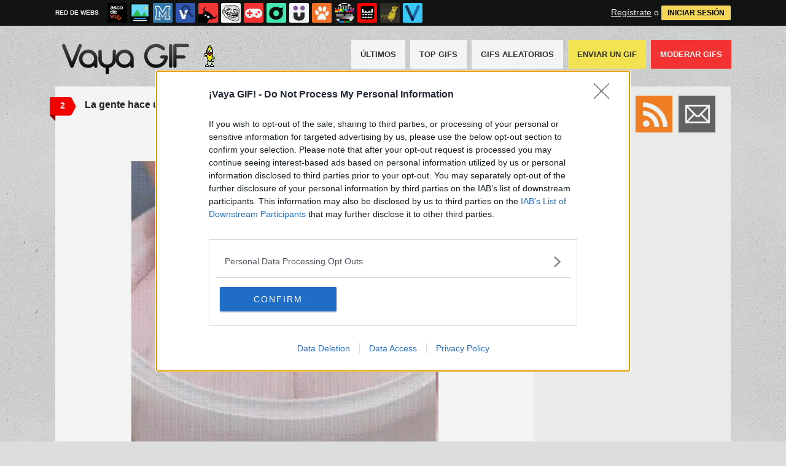

--- FILE ---
content_type: text/html; charset=utf-8
request_url: https://www.vayagif.com/1664422/la-gente-hace-unas-cosas-muy-raras
body_size: 7633
content:
<!DOCTYPE html PUBLIC "-//W3C//DTD XHTML 1.0 Transitional//EN" "http://www.w3.org/TR/xhtml1/DTD/xhtml1-transitional.dtd">
<html xmlns="http://www.w3.org/1999/xhtml" xml:lang="ES" lang="ES" xmlns:fb="http://www.facebook.com/2008/fbml" xmlns:og="http://ogp.me/ns#">
<head>
<meta http-equiv="content-type" content="text/html; charset=UTF-8" />
<meta http-equiv="cache-control" content="no-cache">
<meta http-equiv="pragma" content="no-cache">
<meta http-equiv="expires" content="-1">

<meta name="author" content="vayagif.com" />
<meta name="owner" content="vayagif.com" />
<meta name="language" content="ES" />
<meta name="rating" content="General" />
<meta name="robots" content="index, follow" />
<meta name="title" content="&iexcl;Vaya GIF! / La gente hace unas cosas muy raras" />
<meta name="description" content="La gente hace unas cosas muy raras" />
<meta name="keywords" content="manos,velas"/>


	<meta property="fb:admins" content="100009909161202" />
	<meta property="fb:app_id" content="947099958995871" />
	<meta property="fb:page_id" content="143900712299060" />
	<meta property="og:locale" content="es_ES" />
	<meta property="og:site_name" content="Vaya Gif" />
	<meta property="og:url" content="https://www.vayagif.com/1664422/la-gente-hace-unas-cosas-muy-raras" />
	<meta property="og:type" content="article" />
	<meta property="og:title" content="La gente hace unas cosas muy raras" />
	<meta property="og:description" content="Por Sam" />
	<meta property="og:image" content="https://statics.memondo.com/p/99/gifs/2023/01/GIF_1664422_36ec4f6175a240178b60a89e63cfbf26_la_gente_hace_unas_cosas_muy_raras_thumb_fb.jpg?cb=5608658" />
	<meta property="og:image:width" content="940" />
	<meta property="og:image:height" content="492" />
		<meta property="twitter:card" content="summary_large_image" />
	<meta property="twitter:site" content="vayagif" />
	<meta property="twitter:creator" content="@vayagif" />
	<meta property="twitter:title" content="La gente hace unas cosas muy raras" />
	<meta property="twitter:description" content="Por Sam" />
	<meta property="twitter:image" content="https://statics.memondo.com/p/99/gifs/2023/01/GIF_1664422_36ec4f6175a240178b60a89e63cfbf26_la_gente_hace_unas_cosas_muy_raras_thumb_fb.jpg?cb=5608658" />
	<meta property="twitter:domain" content="vayagif.com" />
	
<meta name="google-site-verification" content="t9hpdRawpZWFYYwtD_fhcXxOEC9AdW6F6kzhJBwg6Ks" />

			<link rel="stylesheet" media="screen" type="text/css" href="https://statics.memondo.com/vayagif/css/gif_1715245189.css" />
	<!--[if IE]>
<link rel="stylesheet" href="https://statics.memondo.com/vayagif/css/IE6.css" type="text/css" />
<script type="text/javascript" src="https://statics.memondo.com/vayagif/js/iepngfix_tilebg.js"></script>
<![endif]-->
<!--[if lt IE 8]>
<link rel="stylesheet" href="https://statics.memondo.com/vayagif/css/IE7.css" type="text/css" />
<![endif]-->
<!--[if IE 8]>
<link rel="stylesheet" href="https://statics.memondo.com/vayagif/css/IE8.css" type="text/css" />
<![endif]-->


	<script>
        var dyn_next_url = 'https://www.vayagif.com/1664429/solo-puede-haber-un-campeon-el-que-lo-ha-dado-absolutamente-todo?dyn_loading=1&dyn_loading_comments=0&dyn_loading_recommended=0';
        var current_keywords = '';
        var requestsForNewPage = requestsForNewPage || [];
        var pageNumber = 0;
	</script>

<!-- Facebook Pixel Code -->
<script>
!function(f,b,e,v,n,t,s){if(f.fbq)return;n=f.fbq=function(){n.callMethod?
n.callMethod.apply(n,arguments):n.queue.push(arguments)};if(!f._fbq)f._fbq=n;
n.push=n;n.loaded=!0;n.version='2.0';n.queue=[];t=b.createElement(e);t.async=!0;
t.src=v;s=b.getElementsByTagName(e)[0];s.parentNode.insertBefore(t,s)}(window,
document,'script','//connect.facebook.net/en_US/fbevents.js');

fbq('init', '1148165025200069');
fbq('track', "PageView");</script>
<noscript><img height="1" width="1" style="display:none"
src="https://www.facebook.com/tr?id=1148165025200069&ev=PageView&noscript=1"
/></noscript>
<!-- End Facebook Pixel Code -->

<script type="text/javascript" language="javascript">

	var DOCUMENT_ROOT = 'https://www.vayagif.com';
	var USERNAME_MIN_LENGTH = 3;
	var USERNAME_MAX_LENGTH = 50;
	var COMMENT_HIGH_RATE = 25;
	var COMMENT_LOW_RATE = -25;
	var RECAPTCHA_PUBLICKEY = '6LdbVyMTAAAAAHLx315MyRcf_wSkZcpWQRYrzX61';

	var RecaptchaOptions = {
		theme: 'clean'
	};

</script>
<script async src="https://sc-devel.s3.eu-central-1.amazonaws.com/sc-tagmanager/memondo.js"></script>


<link rel="shortcut icon" href="https://statics.vayagif.com/images/favicon.gif" />
<link rel="alternate" type="application/rss+xml" title="S&iacute;guenos v&iacute;a RSS" href="http://feeds2.feedburner.com/vayagif" />


<title>&iexcl;Vaya GIF! / La gente hace unas cosas muy raras</title>
<script type='text/javascript'>
var googletag = googletag || {};
googletag.cmd = googletag.cmd || [];
var abp;
    var Keyword = ["manos","velas","mpost"];
</script>


<script type="text/javascript" language="javascript">var hash_me = '5ee256f2654dc024a692bc0e9ff239e793d43d29'</script>

<script>
var DOMContentLoaded = function () { var r=document.readyState; if(typeof jQuery !== 'undefined' && (r=='loaded'||r=='interactive'||r=='complete')) jQuery.ready(); else setTimeout(DOMContentLoaded,100); };
if ( document.addEventListener ) document.addEventListener( "DOMContentLoaded", DOMContentLoaded, false );
else if ( document.attachEvent ) document.attachEvent("onreadystatechange", DOMContentLoaded);
</script>

</head>

<body>

<div id="fb-root"></div>

<a id="to_top" class="to_top" href="#to_top">Arriba</a>


<div class="mnd-bar">
	<div class="page-width">
		<button class="mnd-logo btn-expand-mnd-sites">
			
			RED DE WEBS		</button>
		<ul class="site-list">
													<li>
				<a href="https://www.ascodevida.com/?mref=4" title="Asco de vida">
					<div class="favicon adv "></div>
					<span>Asco de vida</span>
				</a>
			</li>
														<li>
				<a href="https://www.cuantarazon.com/?mref=4" title="Cuánta razón">
					<div class="favicon cr "></div>
					<span>Cuánta razón</span>
				</a>
			</li>
														<li>
				<a href="https://www.memedeportes.com/?mref=4" title="Memedeportes">
					<div class="favicon mmd "></div>
					<span>Memedeportes</span>
				</a>
			</li>
														<li>
				<a href="https://www.vistoenlasredes.com/?mref=4" title="Visto en las Redes">
					<div class="favicon vef "></div>
					<span>Visto en las Redes</span>
				</a>
			</li>
														<li>
				<a href="https://www.asivaespana.com/?mref=4" title="Así va España">
					<div class="favicon ave "></div>
					<span>Así va España</span>
				</a>
			</li>
														<li>
				<a href="https://www.cuantocabron.com/?mref=4" title="Cuánto cabrón">
					<div class="favicon cc "></div>
					<span>Cuánto cabrón</span>
				</a>
			</li>
														<li>
				<a href="https://www.vrutal.com/?mref=4" title="Vrutal">
					<div class="favicon vru "></div>
					<span>Vrutal</span>
				</a>
			</li>
														<li>
				<a href="http://www.cribeo.com/?mref=4" title="Cribeo">
					<div class="favicon cri "></div>
					<span>Cribeo</span>
				</a>
			</li>
														<li>
				<a href="https://www.humorenserie.com/?mref=4" title="Humor en serie">
					<div class="favicon hes "></div>
					<span>Humor en serie</span>
				</a>
			</li>
														<li>
				<a href="https://www.cuantafauna.com/?mref=4" title="Cuánta Fauna">
					<div class="favicon cf "></div>
					<span>Cuánta Fauna</span>
				</a>
			</li>
														<li>
				<a href="https://www.notengotele.com/?mref=4" title="No tengo tele">
					<div class="favicon ntt "></div>
					<span>No tengo tele</span>
				</a>
			</li>
																					<li>
				<a href="https://www.teniaquedecirlo.com/?mref=4" title="Tenía que decirlo">
					<div class="favicon tqd "></div>
					<span>Tenía que decirlo</span>
				</a>
			</li>
														<li>
				<a href="https://www.ahorradororata.com/?mref=4" title="Ahorrador o rata">
					<div class="favicon aor "></div>
					<span>Ahorrador o rata</span>
				</a>
			</li>
														<li>
				<a href="https://www.viralizalo.com/?mref=4" title="Viralizalo">
					<div class="favicon vir "></div>
					<span>Viralizalo</span>
				</a>
			</li>
												</ul>
		<button class="mnd-toggle btn-toggle-mnd-sites">
			<svg class="icon icon-plus" viewBox="0 0 24 24">
				<path d="M21 9h-6v-6c0-1.656-1.344-3-3-3s-3 1.344-3 3l0.106 6h-6.106c-1.656 0-3 1.344-3 3s1.344 3 3 3l6.106-0.107-0.106 6.107c0 1.656 1.344 3 3 3s3-1.344 3-3v-6.107l6 0.107c1.656 0 3-1.344 3-3s-1.344-3-3-3z"/>
			</svg>
		</button>
		<button class="mnd-toggle btn-collapse-mnd-sites">
			<svg class="icon icon-plus" viewBox="0 0 24 24">
				<path d="M21 9h-6v-6c0-1.656-1.344-3-3-3s-3 1.344-3 3l0.106 6h-6.106c-1.656 0-3 1.344-3 3s1.344 3 3 3l6.106-0.107-0.106 6.107c0 1.656 1.344 3 3 3s3-1.344 3-3v-6.107l6 0.107c1.656 0 3-1.344 3-3s-1.344-3-3-3z"/>
			</svg>
		</button>
		<div class="user desktop-only">
			
										<a href="https://www.vayagif.com/registro" class="btn-signup" >Regístrate</a> o <a href="https://www.vayagif.com/login" class="btn btn-signin">INICIAR SESIÓN</a>
						
		</div>
	</div>
</div>







<div id="header">
	<div id="headerContainer">
		<div id="icono"><img src="https://www.vayagif.com/images/banano.gif" alt="Mascota" /></div>
	   	<div id="logo"><a href="https://www.vayagif.com" title=""></a></div>
          	<div id="menu">
	         	<ul id="nav">
	             	<li><a href="https://www.vayagif.com/ultimos" title="" class="current">Últimos</a></li>
					<li><a href="https://www.vayagif.com/top/dia" title="Si son los GIFS m&aacute;s votados ser&aacute; por algo &#191;no?">Top GIFS</a></li>
	              	<li><a href="https://www.vayagif.com/aleatorio" title="&#191;Est&aacute;s aburrido? Mira GIFS aleatoriamente">GIFS Aleatorios</a></li>
	              	<li class="especial"><a href="https://www.vayagif.com/enviar" title="&#191;Est&aacute;s aburrido? Mira GIFS aleatoriamente"> Enviar un GIF</a></li>
	             	<li class="red"><a href="https://www.vayagif.com/moderar" title="Ay&uacute;danos a decidir qu&eacute; GIFS publicar">Moderar GIFS</a></li>
	          	</ul>
   		</div>    		
		<div class="clear"></div>
	</div>	
</div>
<div class="clear"></div>

<div id="banner_header" class="b728" style="margin:15px auto 15px auto;text-align:center;">
	
					<!-- BANNER: mega_generico --><!-- Memondo_Vayagif_Search_TCL -->
<div id='div-gpt-ad-1427298347545-0' style='display:none;'>
<script type='text/javascript'>
googletag.cmd.push(function() { googletag.display('div-gpt-ad-1427298347545-0'); });
</script>
</div>
			
</div>



<div id="container">

	<div id="main">

		<div class="box story">

			<a class="tag" href="https://www.vayagif.com/1664422/la-gente-hace-unas-cosas-muy-raras#comments_title" title="2 comentarios">2</a>
	
    <div class="pre">
           Enviado por sam el  3 ene 2023, 03:05    </div>
	<h2 class="storyTitle"><a href="https://www.vayagif.com/1664422/la-gente-hace-unas-cosas-muy-raras">La gente hace unas cosas muy raras</a></h2>

    

			<br />
		<div class="share-btns up">
			<div class="facebook">
				<img class="fb-share-button-static" data-url="https://www.vayagif.com/1664422/la-gente-hace-unas-cosas-muy-raras" alt="Compartir en Facebook" src="https://s.memondo.com/images/facebook_button_share.png">


			</div>

										<div class="twitter">
					<a target="_blank" href="https://twitter.com/intent/tweet?url=https://www.vayagif.com/1664422/la-gente-hace-unas-cosas-muy-raras&amp;text=La gente hace unas cosas muy raras...&amp;via=vayagif">
    <img alt="Compartir en Twitter" src="https://s.memondo.com/images/twitter_button_share.png">

</a>

				</div>
					</div>

	



    <p class="story_content">
	<span class="img_cont">
		
				
		    
			
		    			<video width="500" autoplay="autoplay" muted poster="https://statics.memondo.com/p/99/gifs/2023/01/GIF_1664422_36ec4f6175a240178b60a89e63cfbf26_la_gente_hace_unas_cosas_muy_raras_thumb.jpg?cb=5608658" loop>
			<source src="https://statics.memondo.com/p/99/gifs/2023/01/GIF_1664422_36ec4f6175a240178b60a89e63cfbf26_la_gente_hace_unas_cosas_muy_raras.webm" type="video/webm">
			<source src="https://statics.memondo.com/p/99/gifs/2023/01/GIF_1664422_36ec4f6175a240178b60a89e63cfbf26_la_gente_hace_unas_cosas_muy_raras.mp4" type="video/mp4">
		        Tu navegador no soporta HTML5 video
		</video>
		    			</span>

    </p>

	

    
        


    
    
	
	    	

    	<div class="tags">
		Etiquetas:
				<a href="https://www.vayagif.com/busqueda/0/manos">manos</a>
				<a href="https://www.vayagif.com/busqueda/0/velas">velas</a>
			</div>
	
	    	
	
	    <div class="meta">
		<div class="votes 1664422">
        	<span><span id="vota_bueno_1664422"><a href="" rel="1664422,13,1" class="vote good_vote"></a></span>  <span id="vota_malo_1664422"><a href="" rel="1664422,12,2" class="vote bad_vote"></a></span> +1 (25 votos)</span>
        	
        </div>

		

			<div class="sharers" tabindex="0">
						<a class="button_tumblr" title="Compartir en Tumblr" href="http://tumblr.com/share/link?v=3&u=https%3A%2F%2Fwww.vayagif.com%2F1664422%2Fla-gente-hace-unas-cosas-muy-raras&t=La gente hace unas cosas muy raras&s=" target="_blank">
				<span class="share_button share_button_tumblr"><span class="at_a11y">Compartir en tumblr</span></span>
			</a>
						<a class="button_google" title="Compartir en Google+" href="https://plus.google.com/share?url=https://www.vayagif.com/1664422/la-gente-hace-unas-cosas-muy-raras" target="_blank">
				<span class="share_button share_button_google"><span class="at_a11y">Compartir en Google+</span></span>
			</a>
							<a class="button_meneame" title="Compartir en Menéame" href="http://www.meneame.net/login.php?return=/submit.php?url=https://www.vayagif.com/1664422/la-gente-hace-unas-cosas-muy-raras" target="_blank">
					<span class="share_button share_button_meneame"><span class="at_a11y">Compartir en meneame</span></span>
				</a>
					</div>
					<div class="right" style="margin-right:5px;">
				<img class="fb-share-button-static" data-url="https://www.vayagif.com/1664422/la-gente-hace-unas-cosas-muy-raras" alt="Compartir en Facebook" src="https://s.memondo.com/images/facebook_button_share.png">


			</div>
			<div class="right share_butt" style="margin-right:7px;">
				<a target="_blank" href="https://twitter.com/intent/tweet?url=https://www.vayagif.com/1664422/la-gente-hace-unas-cosas-muy-raras&amp;text=La gente hace unas cosas muy raras...&amp;via=vayagif">
    <img alt="Compartir en Twitter" src="https://s.memondo.com/images/twitter_button_share.png">

</a>

			</div>
			



    	<div class="clear"></div>

    </div>

    <div class="clear"></div>
	<div class="report_entry">
		<a href="https://www.vayagif.com/reportar/1664422">Reportar por inadecuado o fuente incorrecta</a>
	</div>
	</div>



	<div class="left also_interested" style="padding-right:20px;border-right:5px solid #ddd">
		<h2>Quizás también te interese:</h2>
					<a href="https://www.vayagif.com/1681141/cosas-de-alemanes" title="Enlace a Cosas de alemanes"><img src="https://statics.memondo.com/p/99/gifs/2023/12/GIF_1681141_82c8707e29c642e4a6cca3a52bee30a3_cosas_de_alemanes_thumb.jpg?cb=9529663" alt="Enlace a Cosas de alemanes" /></a>
					<a href="https://www.vayagif.com/1682075/cosas-que-solo-pasan-en-japon" title="Enlace a Cosas que solo pasan en Japón"><img src="https://statics.memondo.com/p/99/gifs/2024/01/GIF_1682075_672dcf67991741bb856113d870f61e0d_cosas_que_solo_pasan_en_japon_thumb.jpg?cb=2027667" alt="Enlace a Cosas que solo pasan en Japón" /></a>
					<a href="https://www.vayagif.com/1686180/truco-para-escaquearte-unas-horas-en-la-oficina" title="Enlace a Truco para escaquearte unas horas en la oficina"><img src="https://statics.memondo.com/p/99/gifs/2024/05/GIF_1686180_bb3a1c3e4e09495483f915e7764c63f5_truco_para_escaquearte_unas_horas_en_la_oficina_thumb.jpg?cb=6684716" alt="Enlace a Truco para escaquearte unas horas en la oficina" /></a>
			</div>


	<div class="left also_interested" style="padding-left:20px">
		<h2>Vídeo relacionado:</h2>
					<a href="https://www.notengotele.com/animales/cocodrilos-levantan-las-manos-simulando-ser-humanos-que-se-ahogan" title="Enlace a Cocodrilos levantan las manos simulando ser humanos que se ahogan"><img src="https://statics.memondo.com/p/99/ntts/2025/01/NTT_432661_d27c20074ed44c09becf3fc7ad8f82b1_animales_cocodrilos_levantan_las_manos_simulando_ser_humanos_que_se_ahogan_thumb_1.jpg?cb=2068005" alt="Enlace a Cocodrilos levantan las manos simulando ser humanos que se ahogan" /></a>
			</div>


<div class="clear"></div>



	
					<div class="box expl" id="comments_title">

				<a class="tag"></a>
				<h1><span class="left">Comentarios</span> <a href="https://www.vayagif.com/1664422/la-gente-hace-unas-cosas-muy-raras" title="Ordenar seg&uacute;n mejores comentarios" class="petit">Ordenar por mejores comentarios</a> <a href="https://www.vayagif.com/1664422/la-gente-hace-unas-cosas-muy-raras/p/1/cronologico" title="Ordenar por orden cronológico" class="petit">Ordenar cronológicamente</a></h1>

				<span class="clear"></span>
			</div>

			
														<div class="box   comment_box  shadow_box " id="comment_478362">		        	

		<div class="userbox"  id="1">

		<a class="" href="https://www.vayagif.com/usuarios/oliatonn" title="¿Y este icono?"></a>

            <div class="avatar">
                <a href="https://www.vayagif.com/usuarios/oliatonn" title="oliatonn"><img src="https://avatars.memondo.com/18c/18c772a7b4435bd647c4270214bc6456_small.jpg?1762890655" alt="" class="lazy_img" /></a>
                </div>
                <div class="userinfo">
                #1 por <a href="https://www.vayagif.com/usuarios/oliatonn" title="oliatonn">oliatonn</a><br/> 4 ene 2023, 12:29
		</div>
			
               
            </div> 
        <p >Soy el unico decepcionado con el resultado?
	</p>    
	
	<div class="comment_reply" id="comment_reply_478362" rel="1">
						<a href="" title="Ver respuestas al comentario" class="view_replies" rel="1664422,1">1</a>	</div>

	<div class="comment_feedback" id="comment_feedback_478362">
		
			<a href="" title="A favor de este mensaje" class="comment_support vote_comment" rel="478362,1"><small>A favor</small></a>	
			<a href="" title="En contra de este mensaje" class="comment_against vote_comment" rel="478362,2"><small>En contra</small></a>						

		
			<span class="comment_votes positive">2</span><small>(2 votos) </small>
	</div>
    <div class="clear"></div>
    
    
    
	    
</div>
								
				
																		<div class="box   comment_box  shadow_box " id="comment_478368">		        	

		<div class="userbox"  id="2">

		<a class="" href="https://www.vayagif.com/usuarios/mecasnimo" title="¿Y este icono?"></a>

            <div class="avatar">
                <a href="https://www.vayagif.com/usuarios/mecasnimo" title="mecasnimo"><img src="https://statics.vayagif.com/images/avatars/avatar1.gif?1762890655" alt="" class="lazy_img" /></a>
                </div>
                <div class="userinfo">
                #2 por <a href="https://www.vayagif.com/usuarios/mecasnimo" title="mecasnimo">mecasnimo</a><br/> 4 ene 2023, 16:05
		</div>
			
               
            </div> 
        <p ><a class="tooltip_target" id="target#1 ">#1 </a><span class="tooltip_content" style="display:"><strong>#1  oliatonn dijo:</strong> Soy el unico decepcionado con el resultado?</span><a class="mention" href="https://www.vayagif.com/usuarios/oliatonn">@oliatonn</a> no.
	</p>    
	
	<div class="comment_reply" id="comment_reply_478368" rel="2">
							</div>

	<div class="comment_feedback" id="comment_feedback_478368">
		
			<a href="" title="A favor de este mensaje" class="comment_support vote_comment" rel="478368,1"><small>A favor</small></a>	
			<a href="" title="En contra de este mensaje" class="comment_against vote_comment" rel="478368,2"><small>En contra</small></a>						

		
			<span class="comment_votes neutral">0</span><small>(0 votos) </small>
	</div>
    <div class="clear"></div>
    
    
    
	    
</div>
								
				
													



	<div class="box expl">
	<a class="tag"></a>
	<h1>Deja tu comentario</h1>

	
					Necesitas tener una cuenta en vayagif.com para poder dejar comentarios. <br/><br/>
			<a href="https://www.vayagif.com/registro" title="Registra tu cuenta">&#161;Registra tu cuenta ahora!</a>
				</div>
	

    	
    </div><!-- end main -->

    <div id="sidebar">
	
    <div id="navigation">
		
        <div class="section">

        	<div id="subscribe">	
				<ul class="subscribe_icons">
					<li class="subscribe_facebook"><a target="_blank" rel="nofollow" href="http://www.facebook.com/vayagif"></a></li>
					<li class="subscribe_twitter"><a target="_blank" rel="nofollow" href="http://www.twitter.com/vayagif"></a></li>
					<li class="subscribe_rss"><a target="_blank" rel="nofollow" href="http://feeds.feedburner.com/vayagif"></a></li>
					<li class="subscribe_email"><a target="_blank" rel="nofollow" href="http://feedburner.google.com/fb/a/mailverify?uri=vayagif&amp;loc=es_ES"></a></li>
				</ul> <!--end .subscribe_icons-->
		
				<div class="clear"></div>		
			</div>

            <div class="separator"></div>
	
			<div style="width:300px;text-align:center;display:block;clear:both;overflow:hidden">	
		        
			    							<!-- BANNER: roba_generico --><!-- Memondo_Vayagif_Search_TR2 -->
<div id='div-gpt-ad-1427298315062-0' style='display:none;'>
<script type='text/javascript'>
googletag.cmd.push(function() { googletag.display('div-gpt-ad-1427298315062-0'); });
</script>
</div>

								    	
			</div>
			
			   
   			<div class="separator"></div>	
			
            <h1 id="search_">B&uacute;squeda</h1>           
            <div id="search">
                <form name="searchBox" id="searchBox" action="https://www.vayagif.com/busqueda" method="post">
                    <input type="text" name="text" value="" />
                    <input type="submit" name="submitBusqueda" value="Buscar" class="submit" />
                    <input type="hidden" value="3bc0e6e5077316a67e8f11ab921b604df7d7964ee953fe001d034d3dd98b3b3a" name="token_form" />
                </form>
            </div>
            
            <div class="separator"></div>
            <div class="clear"></div>
			
			
 			
                    
   			<div class="separator"></div>
            <div class="clear"></div>
            <div class="fb-page" data-href="https://www.facebook.com/vayagif" data-small-header="false" data-adapt-container-width="true" data-hide-cover="false" data-show-facepile="true" data-show-posts="false"><div class="fb-xfbml-parse-ignore"><blockquote cite="https://www.facebook.com/vayagif"><a href="https://www.facebook.com/vayagif">Vaya GIF</a></blockquote></div></div>	
			</div>
						
			<div class="clear"></div>				
			<div class="separator"></div>

			<div id="navigation_footer">
	<a href="https://www.vayagif.com/acercade" title="Acerca de esta p&aacute;gina">Acerca</a>
	<a href="http://memondonetwork.es/terminos-de-uso/" title="Todo lo que tienes que saber acerca de los t&eacute;rminos de uso">T&eacute;rminos</a>
	<a href="http://memondonetwork.es/politica-de-privacidad/" title="Pol&iacute;tica de Privacidad">Privacidad</a>
	<a href="http://memondonetwork.es/politica-de-cookies/" title="Pol&iacute;tica de Cookies">Cookies</a>
	<a href="https://www.vayagif.com/faq" title="Preguntas frecuentes">FAQ</a>
	<a href="http://app.memondo.com" rel="external">APP</a><br/>
	<a href="http://www.memondonetwork.es" title="Memondo Network" rel="external">Memondo Network &copy; 2025</a><br/>
	</div>


			<div class="clear"></div>				
			<div class="separator"></div>

			<div style="width:300px;text-align:center;display:block;clear:both;overflow:hidden">	
				
											<!-- BANNER: roba_inferior_generico --><!-- Memondo_Vayagif_Search_BR2 -->
<div id='div-gpt-ad-1427298239854-0' style='display:none;'>
<script type='text/javascript'>
googletag.cmd.push(function() { googletag.display('div-gpt-ad-1427298239854-0'); });
</script>
</div>
										
			</div>
			
			
        </div>


    </div><!-- end navigation -->
	<div class="clear"></div>
    
	
</div>

	<div class="clear"></div>

    </div>
    
    <div id="banner_footer" style="margin-bottom: 15px;">


<!-- BANNER: footer_generico --><!-- Memondo_Vayagif_Search_BCL -->
<div id='div-gpt-ad-1427298198819-0' style='display:none;'>
<script type='text/javascript'>
googletag.cmd.push(function() { googletag.display('div-gpt-ad-1427298198819-0'); });
</script>
</div>
<!-- Memondo_Vayagif_Search_BCL out-of-page -->
<div id='div-gpt-ad-1427298198819-0-oop' style='display:none;'>
<script type='text/javascript'>
googletag.cmd.push(function() { googletag.display('div-gpt-ad-1427298198819-0-oop'); });
</script>
</div>

</div>

    

    
<script rel="nofollow">
  var my_insertion_machine_state=0;function my_insertion_machine(d, s, id, src, sync, delay, onload, mutator) {
  var js, fjs = d.getElementsByTagName(s)[++my_insertion_machine_state];
  if (d.getElementById(id)) return;
  js = d.createElement(s); if(id) js.id = id;
  if(!sync) js.async = true;
  js.type = 'text/javascript';
  if(onload) js.onload = onload;
  js.src = src;
  if(mutator) mutator(js);
  if(delay) {
    setTimeout(function() { fjs.parentNode.insertBefore(js, fjs); }, delay);
  } else
    fjs.parentNode.insertBefore(js, fjs);
}
</script>

<!--Adblock Check--> 
<script type="text/javascript" src="https://statics.memondo.com/vayagif/js_common/adtest.js"></script> 
<!--End Adblock Check-->
	

<!-- Google Tag Manager -->
<noscript><iframe src="//www.googletagmanager.com/ns.html?id=GTM-K3J6DH"
height="0" width="0" style="display:none;visibility:hidden" rel="nofollow"></iframe></noscript>
<script rel="nofollow"> var dataLayer=dataLayer||[]; dataLayer.push({'gtm.start':new Date().getTime(),event:'gtm.js'});
my_insertion_machine(document, 'script', null, '//www.googletagmanager.com/gtm.js?id=GTM-K3J6DH',null,50, null, function(js) {js.setAttribute('rel','nofollow');});
</script>
<!-- End Google Tag Manager -->



<script>

my_insertion_machine(document, 'script', null, 'https://statics.memondo.com/vayagif/js/gif_1715245189.js', null, null, function() {

	//my_insertion_machine(document, 'script', null, 'http://www.google.com/recaptcha/api/js/recaptcha_ajax.js', null, null, function() {
my_insertion_machine(document, 'script', null, 'https://www.google.com/recaptcha/api.js?hl=es&onload=onRecaptchaReady&render=explicit', null, null, function() {



	





});



});

</script>

<script>
  window.fbAsyncInit = function() {
    FB.init({
      appId            : '947099958995871',
      autoLogAppEvents : true,
      xfbml            : true,
      version          : 'v2.11'
    });
  };

  (function(d, s, id){
     var js, fjs = d.getElementsByTagName(s)[0];
     if (d.getElementById(id)) {return;}
     js = d.createElement(s); js.id = id;
     js.src = "https://connect.facebook.net/en_US/sdk.js";
     fjs.parentNode.insertBefore(js, fjs);
   }(document, 'script', 'facebook-jssdk'));
</script>


<script>
window.twttr = (function(d, s, id) {
 var js, fjs = d.getElementsByTagName(s)[0],
	 t = window.twttr || {};
 if (d.getElementById(id)) return t;
 js = d.createElement(s);
 js.id = id;
 js.src = "https://platform.twitter.com/widgets.js";
 fjs.parentNode.insertBefore(js, fjs);

 t._e = [];
 t.ready = function(f) {
	 t._e.push(f);
 };

 return t;
}(document, "script", "twitter-wjs"));
</script>





<input type="hidden" value="3bc0e6e5077316a67e8f11ab921b604df7d7964ee953fe001d034d3dd98b3b3a" id="token_form" />






</body>
</html>

--- FILE ---
content_type: text/html; charset=UTF-8
request_url: https://mc.memondo.com/ajax/mc.php
body_size: 8
content:
e6d53f69e259aca8a54beb7c708372fb

--- FILE ---
content_type: text/html; charset=UTF-8
request_url: https://mc.memondo.com/ajax/mc.php
body_size: 7
content:
b2a6c2e652df7b325ce0f47ef6da96ab

--- FILE ---
content_type: text/html; charset=utf-8
request_url: https://www.vayagif.com/1664429/solo-puede-haber-un-campeon-el-que-lo-ha-dado-absolutamente-todo?dyn_loading=1&dyn_loading_comments=0&dyn_loading_recommended=0
body_size: 2004
content:
<script>
	posts = [];
</script>
		<div class="dyn-page" id="dyn-1664429-solo-puede-haber-un-campeon-el-que-lo-ha-dado-absolutamente-todo">
		<div class="box story">

			<a class="tag" href="https://www.vayagif.com/1664429/solo-puede-haber-un-campeon-el-que-lo-ha-dado-absolutamente-todo#comments_title" title="0 comentarios">0</a>
	
    <div class="pre">
           Enviado por naseri el  3 ene 2023, 03:06    </div>
	<h2 class="storyTitle"><a href="https://www.vayagif.com/1664429/solo-puede-haber-un-campeon-el-que-lo-ha-dado-absolutamente-todo">Solo puede haber un campeón. El que lo ha dado absolutamente todo</a></h2>

    

			<br />
		<div class="share-btns up">
			<div class="facebook">
				<img class="fb-share-button-static" data-url="https://www.vayagif.com/1664429/solo-puede-haber-un-campeon-el-que-lo-ha-dado-absolutamente-todo" alt="Compartir en Facebook" src="https://s.memondo.com/images/facebook_button_share.png">


			</div>

										<div class="twitter">
					<a target="_blank" href="https://twitter.com/intent/tweet?url=https://www.vayagif.com/1664429/solo-puede-haber-un-campeon-el-que-lo-ha-dado-absolutamente-todo&amp;text=Solo puede haber un campeón. El que lo ha dado absolutamente todo...&amp;via=vayagif">
    <img alt="Compartir en Twitter" src="https://s.memondo.com/images/twitter_button_share.png">

</a>

				</div>
					</div>

	



    <p class="story_content">
	<span class="img_cont">
		
				
		    
			
		    			<video width="500" autoplay="autoplay" muted poster="https://statics.memondo.com/p/99/gifs/2023/01/GIF_1664429_94237da66cfc47ceb1cbaac2aa868c78_solo_puede_haber_un_campeon_el_que_lo_ha_dado_absolutamente_todo_thumb.jpg?cb=7115717" loop>
			<source src="https://statics.memondo.com/p/99/gifs/2023/01/GIF_1664429_94237da66cfc47ceb1cbaac2aa868c78_solo_puede_haber_un_campeon_el_que_lo_ha_dado_absolutamente_todo.webm" type="video/webm">
			<source src="https://statics.memondo.com/p/99/gifs/2023/01/GIF_1664429_94237da66cfc47ceb1cbaac2aa868c78_solo_puede_haber_un_campeon_el_que_lo_ha_dado_absolutamente_todo.mp4" type="video/mp4">
		        Tu navegador no soporta HTML5 video
		</video>
		    			</span>

    </p>

	

    
        


    
    
	
	    	

    	<div class="tags">
		Etiquetas:
				<a href="https://www.vayagif.com/busqueda/0/campeon">campeon</a>
				<a href="https://www.vayagif.com/busqueda/0/correr">correr</a>
			</div>
	
	    	
	
	    <div class="meta">
		<div class="votes 1664429">
        	<span><span id="vota_bueno_1664429"><a href="" rel="1664429,39,1" class="vote good_vote"></a></span>  <span id="vota_malo_1664429"><a href="" rel="1664429,3,2" class="vote bad_vote"></a></span> +36 (42 votos)</span>
        	
        </div>

		

			<div class="sharers" tabindex="0">
						<a class="button_tumblr" title="Compartir en Tumblr" href="http://tumblr.com/share/link?v=3&u=https%3A%2F%2Fwww.vayagif.com%2F1664429%2Fsolo-puede-haber-un-campeon-el-que-lo-ha-dado-absolutamente-todo&t=Solo puede haber un campeón. El que lo ha dado absolutamente todo&s=" target="_blank">
				<span class="share_button share_button_tumblr"><span class="at_a11y">Compartir en tumblr</span></span>
			</a>
						<a class="button_google" title="Compartir en Google+" href="https://plus.google.com/share?url=https://www.vayagif.com/1664429/solo-puede-haber-un-campeon-el-que-lo-ha-dado-absolutamente-todo" target="_blank">
				<span class="share_button share_button_google"><span class="at_a11y">Compartir en Google+</span></span>
			</a>
							<a class="button_meneame" title="Compartir en Menéame" href="http://www.meneame.net/login.php?return=/submit.php?url=https://www.vayagif.com/1664429/solo-puede-haber-un-campeon-el-que-lo-ha-dado-absolutamente-todo" target="_blank">
					<span class="share_button share_button_meneame"><span class="at_a11y">Compartir en meneame</span></span>
				</a>
					</div>
					<div class="right" style="margin-right:5px;">
				<img class="fb-share-button-static" data-url="https://www.vayagif.com/1664429/solo-puede-haber-un-campeon-el-que-lo-ha-dado-absolutamente-todo" alt="Compartir en Facebook" src="https://s.memondo.com/images/facebook_button_share.png">


			</div>
			<div class="right share_butt" style="margin-right:7px;">
				<a target="_blank" href="https://twitter.com/intent/tweet?url=https://www.vayagif.com/1664429/solo-puede-haber-un-campeon-el-que-lo-ha-dado-absolutamente-todo&amp;text=Solo puede haber un campeón. El que lo ha dado absolutamente todo...&amp;via=vayagif">
    <img alt="Compartir en Twitter" src="https://s.memondo.com/images/twitter_button_share.png">

</a>

			</div>
			



    	<div class="clear"></div>

    </div>

    <div class="clear"></div>
	<div class="report_entry">
		<a href="https://www.vayagif.com/reportar/1664429">Reportar por inadecuado o fuente incorrecta</a>
	</div>
	</div>







<div class="clear"></div>







	</div>
	<script>
		posts.push({page_selector:"#dyn-1664429-solo-puede-haber-un-campeon-el-que-lo-ha-dado-absolutamente-todo",kws:["campeon","correr"]});
	</script>
		<div class="dyn-page" id="dyn-1664354-asi-es-como-los-aviones-repostan-en-mitad-de-un-vuelo">
		<div class="box story">

			<a class="tag" href="https://www.vayagif.com/1664354/asi-es-como-los-aviones-repostan-en-mitad-de-un-vuelo#comments_title" title="0 comentarios">0</a>
	
    <div class="pre">
           Enviado por dask el  2 ene 2023, 12:27    </div>
	<h2 class="storyTitle"><a href="https://www.vayagif.com/1664354/asi-es-como-los-aviones-repostan-en-mitad-de-un-vuelo">Así es como los aviones repostan en mitad de un vuelo</a></h2>

    

			<br />
		<div class="share-btns up">
			<div class="facebook">
				<img class="fb-share-button-static" data-url="https://www.vayagif.com/1664354/asi-es-como-los-aviones-repostan-en-mitad-de-un-vuelo" alt="Compartir en Facebook" src="https://s.memondo.com/images/facebook_button_share.png">


			</div>

										<div class="twitter">
					<a target="_blank" href="https://twitter.com/intent/tweet?url=https://www.vayagif.com/1664354/asi-es-como-los-aviones-repostan-en-mitad-de-un-vuelo&amp;text=Así es como los aviones repostan en mitad de un vuelo...&amp;via=vayagif">
    <img alt="Compartir en Twitter" src="https://s.memondo.com/images/twitter_button_share.png">

</a>

				</div>
					</div>

	



    <p class="story_content">
	<span class="img_cont">
		
				
		    
			
		    			<video width="500" autoplay="autoplay" muted poster="https://statics.memondo.com/p/99/gifs/2023/01/GIF_1664354_d8d9a6cfbc93457abb25744c06f6ae9c_asi_es_como_los_aviones_repostan_en_mitad_de_un_vuelo_thumb.jpg?cb=6206797" loop>
			<source src="https://statics.memondo.com/p/99/gifs/2023/01/GIF_1664354_d8d9a6cfbc93457abb25744c06f6ae9c_asi_es_como_los_aviones_repostan_en_mitad_de_un_vuelo.webm" type="video/webm">
			<source src="https://statics.memondo.com/p/99/gifs/2023/01/GIF_1664354_d8d9a6cfbc93457abb25744c06f6ae9c_asi_es_como_los_aviones_repostan_en_mitad_de_un_vuelo.mp4" type="video/mp4">
		        Tu navegador no soporta HTML5 video
		</video>
		    			</span>

    </p>

	

    
        


    
    
	
	    	

    	<div class="tags">
		Etiquetas:
				<a href="https://www.vayagif.com/busqueda/0/aviones">aviones</a>
				<a href="https://www.vayagif.com/busqueda/0/repostar">repostar</a>
				<a href="https://www.vayagif.com/busqueda/0/vuelo">vuelo</a>
			</div>
	
	    	
	
	    <div class="meta">
		<div class="votes 1664354">
        	<span><span id="vota_bueno_1664354"><a href="" rel="1664354,21,1" class="vote good_vote"></a></span>  <span id="vota_malo_1664354"><a href="" rel="1664354,2,2" class="vote bad_vote"></a></span> +19 (23 votos)</span>
        	
        </div>

		

			<div class="sharers" tabindex="0">
						<a class="button_tumblr" title="Compartir en Tumblr" href="http://tumblr.com/share/link?v=3&u=https%3A%2F%2Fwww.vayagif.com%2F1664354%2Fasi-es-como-los-aviones-repostan-en-mitad-de-un-vuelo&t=Así es como los aviones repostan en mitad de un vuelo&s=" target="_blank">
				<span class="share_button share_button_tumblr"><span class="at_a11y">Compartir en tumblr</span></span>
			</a>
						<a class="button_google" title="Compartir en Google+" href="https://plus.google.com/share?url=https://www.vayagif.com/1664354/asi-es-como-los-aviones-repostan-en-mitad-de-un-vuelo" target="_blank">
				<span class="share_button share_button_google"><span class="at_a11y">Compartir en Google+</span></span>
			</a>
							<a class="button_meneame" title="Compartir en Menéame" href="http://www.meneame.net/login.php?return=/submit.php?url=https://www.vayagif.com/1664354/asi-es-como-los-aviones-repostan-en-mitad-de-un-vuelo" target="_blank">
					<span class="share_button share_button_meneame"><span class="at_a11y">Compartir en meneame</span></span>
				</a>
					</div>
					<div class="right" style="margin-right:5px;">
				<img class="fb-share-button-static" data-url="https://www.vayagif.com/1664354/asi-es-como-los-aviones-repostan-en-mitad-de-un-vuelo" alt="Compartir en Facebook" src="https://s.memondo.com/images/facebook_button_share.png">


			</div>
			<div class="right share_butt" style="margin-right:7px;">
				<a target="_blank" href="https://twitter.com/intent/tweet?url=https://www.vayagif.com/1664354/asi-es-como-los-aviones-repostan-en-mitad-de-un-vuelo&amp;text=Así es como los aviones repostan en mitad de un vuelo...&amp;via=vayagif">
    <img alt="Compartir en Twitter" src="https://s.memondo.com/images/twitter_button_share.png">

</a>

			</div>
			



    	<div class="clear"></div>

    </div>

    <div class="clear"></div>
	<div class="report_entry">
		<a href="https://www.vayagif.com/reportar/1664354">Reportar por inadecuado o fuente incorrecta</a>
	</div>
	</div>







<div class="clear"></div>







	</div>
	<script>
		posts.push({page_selector:"#dyn-1664354-asi-es-como-los-aviones-repostan-en-mitad-de-un-vuelo",kws:["aviones","repostar","vuelo"]});
	</script>
		<div class="dyn-page" id="dyn-1664363-encendiendo-una-vela-utilizando-su-propio-humo">
		<div class="box story">

			<a class="tag" href="https://www.vayagif.com/1664363/encendiendo-una-vela-utilizando-su-propio-humo#comments_title" title="0 comentarios">0</a>
	
    <div class="pre">
           Enviado por narsil el  2 ene 2023, 15:22    </div>
	<h2 class="storyTitle"><a href="https://www.vayagif.com/1664363/encendiendo-una-vela-utilizando-su-propio-humo">Encendiendo una vela utilizando su propio humo</a></h2>

    

			<br />
		<div class="share-btns up">
			<div class="facebook">
				<img class="fb-share-button-static" data-url="https://www.vayagif.com/1664363/encendiendo-una-vela-utilizando-su-propio-humo" alt="Compartir en Facebook" src="https://s.memondo.com/images/facebook_button_share.png">


			</div>

										<div class="twitter">
					<a target="_blank" href="https://twitter.com/intent/tweet?url=https://www.vayagif.com/1664363/encendiendo-una-vela-utilizando-su-propio-humo&amp;text=Encendiendo una vela utilizando su propio humo...&amp;via=vayagif">
    <img alt="Compartir en Twitter" src="https://s.memondo.com/images/twitter_button_share.png">

</a>

				</div>
					</div>

	



    <p class="story_content">
	<span class="img_cont">
		
				
		    
			
		    			<video width="500" autoplay="autoplay" muted poster="https://statics.memondo.com/p/99/gifs/2023/01/GIF_1664363_7446e9b4d52d453c976a522f7bbd475f_encendiendo_una_vela_utilizando_su_propio_humo_thumb.jpg?cb=3094837" loop>
			<source src="https://statics.memondo.com/p/99/gifs/2023/01/GIF_1664363_7446e9b4d52d453c976a522f7bbd475f_encendiendo_una_vela_utilizando_su_propio_humo.webm" type="video/webm">
			<source src="https://statics.memondo.com/p/99/gifs/2023/01/GIF_1664363_7446e9b4d52d453c976a522f7bbd475f_encendiendo_una_vela_utilizando_su_propio_humo.mp4" type="video/mp4">
		        Tu navegador no soporta HTML5 video
		</video>
		    			</span>

    </p>

	

    
        


    
    
	
	    	

    	<div class="tags">
		Etiquetas:
				<a href="https://www.vayagif.com/busqueda/0/vela">vela</a>
				<a href="https://www.vayagif.com/busqueda/0/humo">humo</a>
			</div>
	
	    	
	
	    <div class="meta">
		<div class="votes 1664363">
        	<span><span id="vota_bueno_1664363"><a href="" rel="1664363,23,1" class="vote good_vote"></a></span>  <span id="vota_malo_1664363"><a href="" rel="1664363,7,2" class="vote bad_vote"></a></span> +16 (30 votos)</span>
        	
        </div>

		

			<div class="sharers" tabindex="0">
						<a class="button_tumblr" title="Compartir en Tumblr" href="http://tumblr.com/share/link?v=3&u=https%3A%2F%2Fwww.vayagif.com%2F1664363%2Fencendiendo-una-vela-utilizando-su-propio-humo&t=Encendiendo una vela utilizando su propio humo&s=" target="_blank">
				<span class="share_button share_button_tumblr"><span class="at_a11y">Compartir en tumblr</span></span>
			</a>
						<a class="button_google" title="Compartir en Google+" href="https://plus.google.com/share?url=https://www.vayagif.com/1664363/encendiendo-una-vela-utilizando-su-propio-humo" target="_blank">
				<span class="share_button share_button_google"><span class="at_a11y">Compartir en Google+</span></span>
			</a>
							<a class="button_meneame" title="Compartir en Menéame" href="http://www.meneame.net/login.php?return=/submit.php?url=https://www.vayagif.com/1664363/encendiendo-una-vela-utilizando-su-propio-humo" target="_blank">
					<span class="share_button share_button_meneame"><span class="at_a11y">Compartir en meneame</span></span>
				</a>
					</div>
					<div class="right" style="margin-right:5px;">
				<img class="fb-share-button-static" data-url="https://www.vayagif.com/1664363/encendiendo-una-vela-utilizando-su-propio-humo" alt="Compartir en Facebook" src="https://s.memondo.com/images/facebook_button_share.png">


			</div>
			<div class="right share_butt" style="margin-right:7px;">
				<a target="_blank" href="https://twitter.com/intent/tweet?url=https://www.vayagif.com/1664363/encendiendo-una-vela-utilizando-su-propio-humo&amp;text=Encendiendo una vela utilizando su propio humo...&amp;via=vayagif">
    <img alt="Compartir en Twitter" src="https://s.memondo.com/images/twitter_button_share.png">

</a>

			</div>
			



    	<div class="clear"></div>

    </div>

    <div class="clear"></div>
	<div class="report_entry">
		<a href="https://www.vayagif.com/reportar/1664363">Reportar por inadecuado o fuente incorrecta</a>
	</div>
	</div>







<div class="clear"></div>







	</div>
	<script>
		posts.push({page_selector:"#dyn-1664363-encendiendo-una-vela-utilizando-su-propio-humo",kws:["vela","humo"]});
	</script>
		<script>
	    dyn_next_url = 'https://www.vayagif.com/1664371/un-avion-boeing-727-fue-estrellado-este-fin-de-semana-en-el-desierto-de-sonora?dyn_loading=1&dyn_loading_comments=0&dyn_loading_recommended=0';
			    for(var i=0;i<posts.length;i++) requestsForNewPage.push(posts[i]);
	</script>


--- FILE ---
content_type: text/html; charset=utf-8
request_url: https://www.google.com/recaptcha/api2/aframe
body_size: -85
content:
<!DOCTYPE HTML><html><head><meta http-equiv="content-type" content="text/html; charset=UTF-8"></head><body><script nonce="vJfCLc_yWxlJ4h1jANigWQ">/** Anti-fraud and anti-abuse applications only. See google.com/recaptcha */ try{var clients={'sodar':'https://pagead2.googlesyndication.com/pagead/sodar?'};window.addEventListener("message",function(a){try{if(a.source===window.parent){var b=JSON.parse(a.data);var c=clients[b['id']];if(c){var d=document.createElement('img');d.src=c+b['params']+'&rc='+(localStorage.getItem("rc::a")?sessionStorage.getItem("rc::b"):"");window.document.body.appendChild(d);sessionStorage.setItem("rc::e",parseInt(sessionStorage.getItem("rc::e")||0)+1);localStorage.setItem("rc::h",'1762890665587');}}}catch(b){}});window.parent.postMessage("_grecaptcha_ready", "*");}catch(b){}</script></body></html>

--- FILE ---
content_type: application/javascript; charset=utf-8
request_url: https://fundingchoicesmessages.google.com/f/AGSKWxU9miDluIcrfrusSOTDXY4BgxKSF1iFGHb4h2zYuplgJRMOtLsX4w5mubjdS9Sxd6MMk9OOXdD7Pz8jLa4x4qOIHEIyFrCjAcLfxVI60eb9gIMNH4CKgig_jWO0_tUxYZnnA2V1rg==?fccs=W251bGwsbnVsbCxudWxsLG51bGwsbnVsbCxudWxsLFsxNzYyODkwNjY1LDg2ODAwMDAwMF0sbnVsbCxudWxsLG51bGwsW251bGwsWzcsMTAsNl0sbnVsbCxudWxsLG51bGwsbnVsbCxudWxsLG51bGwsbnVsbCxudWxsLG51bGwsMV0sImh0dHBzOi8vd3d3LnZheWFnaWYuY29tLzE2NjQ0MjIvbGEtZ2VudGUtaGFjZS11bmFzLWNvc2FzLW11eS1yYXJhcyIsbnVsbCxbWzgsIlN6REVuUHdWYkdFIl0sWzksImVuLVVTIl0sWzE2LCJbMSwxLDFdIl0sWzE5LCIyIl0sWzI0LCIiXSxbMjksImZhbHNlIl1dXQ
body_size: 138
content:
if (typeof __googlefc.fcKernelManager.run === 'function') {"use strict";this.default_ContributorServingResponseClientJs=this.default_ContributorServingResponseClientJs||{};(function(_){var window=this;
try{
var cp=function(a){this.A=_.t(a)};_.u(cp,_.J);var dp=function(a){this.A=_.t(a)};_.u(dp,_.J);dp.prototype.getWhitelistStatus=function(){return _.F(this,2)};var ep=function(a){this.A=_.t(a)};_.u(ep,_.J);var fp=_.Xc(ep),gp=function(a,b,c){this.B=a;this.j=_.A(b,cp,1);this.l=_.A(b,_.Ck,3);this.F=_.A(b,dp,4);a=this.B.location.hostname;this.D=_.Cg(this.j,2)&&_.O(this.j,2)!==""?_.O(this.j,2):a;a=new _.Mg(_.Dk(this.l));this.C=new _.Yg(_.q.document,this.D,a);this.console=null;this.o=new _.Zo(this.B,c,a)};
gp.prototype.run=function(){if(_.O(this.j,3)){var a=this.C,b=_.O(this.j,3),c=_.$g(a),d=new _.Sg;b=_.hg(d,1,b);c=_.D(c,1,b);_.dh(a,c)}else _.ah(this.C,"FCNEC");_.ap(this.o,_.A(this.l,_.we,1),this.l.getDefaultConsentRevocationText(),this.l.getDefaultConsentRevocationCloseText(),this.l.getDefaultConsentRevocationAttestationText(),this.D);_.bp(this.o,_.F(this.F,1),this.F.getWhitelistStatus());var e;a=(e=this.B.googlefc)==null?void 0:e.__executeManualDeployment;a!==void 0&&typeof a==="function"&&_.Fo(this.o.G,
"manualDeploymentApi")};var hp=function(){};hp.prototype.run=function(a,b,c){var d;return _.v(function(e){d=fp(b);(new gp(a,d,c)).run();return e.return({})})};_.Gk(7,new hp);
}catch(e){_._DumpException(e)}
}).call(this,this.default_ContributorServingResponseClientJs);
// Google Inc.

//# sourceURL=/_/mss/boq-content-ads-contributor/_/js/k=boq-content-ads-contributor.ContributorServingResponseClientJs.en_US.SzDEnPwVbGE.es5.O/d=1/exm=ad_blocking_detection_executable,kernel_loader,loader_js_executable,web_iab_us_states_signal_executable/ed=1/rs=AJlcJMz0bvf5QOSkxroerR-zWGFP9r9dLA/m=cookie_refresh_executable
__googlefc.fcKernelManager.run('\x5b\x5b\x5b7,\x22\x5b\x5bnull,\\\x22vayagif.com\\\x22,\\\x22AKsRol9I5VUDjDEsTIx0IPL8D8cs92Tdi_TkJszy5phsMzcBEGPOqlGLWF_pFOALMQPkVaeF-XzVGlLztF-b1gIgcG9TzM2ITDcWbUFvn4KXf-rlYbOuFxePZaTr_LbS2Yfw7OqJSirXrIBIOJhBhA7QpLHOF9soEw\\\\u003d\\\\u003d\\\x22\x5d,null,\x5b\x5bnull,null,null,\\\x22https:\/\/fundingchoicesmessages.google.com\/f\/AGSKWxUrtqjzr7s1NHgP3IU6zPT9IEKZCoHwf4pxzAdTwEBDl4dR6dG_iMVfT-jtlU_2RPU9D0zCkt4tvYV2Fxs9JLAA_ANuEwRs2amklUzZeKdej17qcSX-J5VAj-iLuFBrDabUt974sA\\\\u003d\\\\u003d\\\x22\x5d,null,null,\x5bnull,null,null,\\\x22https:\/\/fundingchoicesmessages.google.com\/el\/AGSKWxWbsbQ8w6AyUc_gZd3zUrsCXegsg3lMqp6MQ9UuAvBvab2yDjTaVZRdo3nOXtL6Fea09lZhxj9UGMyHiE0Qn229rEetB7rpbd9oj9wrn4ZqnuqiPkGgsrJrR_EofVLcS7ymxbTfaA\\\\u003d\\\\u003d\\\x22\x5d,null,\x5bnull,\x5b7,10,6\x5d,null,null,null,null,null,null,null,null,null,1\x5d\x5d,\x5b3,1\x5d\x5d\x22\x5d\x5d,\x5bnull,null,null,\x22https:\/\/fundingchoicesmessages.google.com\/f\/AGSKWxUCQELFH28XBhU7pVG3PpVfI3FUl1F29anqxPWDBVAfTXdCOJZPhHpyJVacN4xyTAcdeOg9krk5rgUuYHg8kXIdIA4e3SWy3oFOKqdvShU0FKceze5yM9y0UB9mIy1UkdVXGcYbfg\\u003d\\u003d\x22\x5d\x5d');}

--- FILE ---
content_type: application/javascript
request_url: https://sc-devel.s3.eu-central-1.amazonaws.com/sc-tagmanager/memondo-desktop.js
body_size: 5775
content:
var iDivSCtop = document.createElement('div');
iDivSCtop.id = 'sc-top';
iDivSCtop.className = 'sc-top';
document.getElementById('header').appendChild(iDivSCtop);
		



sctiltle = function(s) {
       var r = s.toLowerCase(s);
       r = r.replace(new RegExp(/[àáâãäå]/g), "a");
       r = r.replace(new RegExp(/æ/g), "ae");
       r = r.replace(new RegExp(/ç/g), "c");
       r = r.replace(new RegExp(/[èéêë]/g), "e");
       r = r.replace(new RegExp(/[ìíîï]/g), "i");
       r = r.replace(new RegExp(/ñ/g), "n");
       r = r.replace(new RegExp(/[òóôõö]/g), "o");
       r = r.replace(new RegExp(/œ/g), "oe");
       r = r.replace(new RegExp(/[ùúûü]/g), "u");
       r = r.replace(new RegExp(/[ýÿ]/g), "y");
       r = r.replace(new RegExp(/[,\/]/g), ",")
       return r;
}


   if (document.location.href.indexOf("ahorradororata.com") != -1) {
	adunit1 = "5555,78059382/MEMONDO-AHORRADORORATA.ES";
    }

    else if (document.location.href.indexOf("ascodevida.com") != -1) {
	adunit1 = "5555,78059382/MMD-ASCODEVIDA.ES";
    }

    else if (document.location.href.indexOf("asivaespana.com") != -1) {
	adunit1 = "5555,78059382/MMD-ASIVAESPANA.ES";
    }

    else if (document.location.href.indexOf("coronaviral.com") != -1) {
	adunit1 = "5555,78059382/mmd-coronaviral.es";
    }

    else if (document.location.href.indexOf("cuantafauna.com") != -1) {
	adunit1 = "5555,78059382/mmd-cuantafauna.es";
    }

    else if (document.location.href.indexOf("cuantarazon.com") != -1) {
	adunit1 = "5555,78059382/mmd-cuantarazon.es";
    }

    else if (document.location.href.indexOf("memedeportes.com") != -1) {
	adunit1 = "5555,78059382/mmd-memedeportes.es";
    }

    else if (document.location.href.indexOf("notengotele.com") != -1) {
	adunit1 = "5555,78059382/mmd-notengotele.es";
    }

    else if (document.location.href.indexOf("teniaquedecirlo.com") != -1) {
	adunit1 = "5555,78059382/mmd-teniaquedecirlo.es";
    }

    else if (document.location.href.indexOf("urbanian.com") != -1) {
	adunit1 = "5555,78059382/mmd-urbanian.es";
    }

    else if (document.location.href.indexOf("vayagif.com") != -1) {
	adunit1 = "5555,78059382/mmd-vayagif.es";
    }
    else if (document.location.href.indexOf("viralizalo.com") != -1) {
	adunit1 = "5555,78059382/mmd-viralizalo.es";
    }

    else if (document.location.href.indexOf("vistoenlasredes.com") != -1) {
	adunit1 = "5555,78059382/mmd-vistoenlasredes.es";
    }

    else if (document.location.href.indexOf("vrutal.com") != -1) {
	adunit1 = "5555,78059382/mmd-vrutal.es";
    }
    
    else {
	adunit1 = "5555,78059382/MEMONDO-AHORRADORORATA.ES";
    }

  window.googletag = window.googletag || {cmd: []};
  	var sctopdesktop;
//  	var sctopmobile1;  	
  googletag.cmd.push(function() {
  	var seccion = window.location.pathname.split(/[:.\/ -]/).join(',').toLowerCase();
		if(document.querySelector("meta[property='og:description']")){
		var tags2 = document.querySelector("meta[property='og:description']").getAttribute("content").split(/[:.\/ -]/).join(',');
		var tags = sctiltle(tags2);
		} else {
		var tags2 = document.title.split(/[:.\/ -]/).join(',');
		var tags = sctiltle(tags2);
		}
	var URI = window.location.href;
//	var adunit2 = window.location.pathname.split('/')[1];
var socialref = document.location.href;
	if (socialref.match(/youtube/gi)) {
	adunit2 = "youtube";
} else if (socialref.match(/twitter/gi)||socialref.match(/t.co/gi)) {
	adunit2 = "twitter";	
} else if (socialref.match(/instagram/gi)||socialref.match(/instagtam/gi)||socialref.match(/igshid/gi)||socialref.match(/ig_/gi)||socialref.match(/linkinbio/gi)||socialref.match(/linkin.bio/gi)||socialref.match(/fbclid/gi)) {
	adunit2 = "instagram";			
} else if (socialref.match(/facebook/gi)) {
	adunit2 = "facebook";
} else if (socialref.match(/tiktok/gi)||socialref.match(/tik-tok/gi)||socialref.match(/tik_tok/gi)) {
	adunit2 = "tiktok";
} else if (socialref.match(/linkedin/gi)||socialref.match(/lnkd.in/gi)) {
	adunit2 = "linkedin";		
} else if (socialref.match(/pinterest/gi)||socialref.match(/pin.it/gi)) {
	adunit2 = "pinterest";
} else if (socialref.match(/twitch/gi)) {
	adunit2 = "twitch";	
} else if (socialref.match(/snapchat/gi)) {
	adunit2 = "snapchat";	
} else if (socialref.match(/utm_medium=social/gi)||socialref.match(/utm_medium=paidmedia/gi)||socialref.match(/utm_medium=paid-media/gi)||socialref.match(/utm_medium=paid_media/gi)||socialref.match(/paidmedia/gi)||socialref.match(/paid-media/gi)||socialref.match(/paid_media/gi)) {
	adunit2 = "rrss_social";			
} else {
	var adunit2 = window.location.pathname.split('/')[1];	
}

  
const addCSS = s =>(d=>{d.head.appendChild(d.createElement("style")).innerHTML=s})(document);
addCSS("#sc-top {margin: 10px auto auto auto; max-width: 1000px;}")			
    sctopdesktop = googletag.defineSlot('/'+ adunit1 +'/'+ adunit2 +'_desktop', [[970, 250], [728, 90], [980, 90], [980, 250], [970, 90], [990, 250], [1000, 250], [980, 200], [200, 200], [125, 125]], 'sc-top').addService(googletag.pubads()).setTargeting("refresh", "false").setTargeting("lazy", "enable").setTargeting("tags", tags).setTargeting("seccion", seccion);
	googletag.pubads().enableLazyLoad();
	googletag.pubads().enableLazyLoad({
		fetchMarginPercent : 85
	});
	googletag.pubads().enableLazyLoad({
		fetchMarginPercent : 85,
		renderMarginPercent :  35,
		mobileScaling : 0
	});
	
  	googletag.pubads().disableInitialLoad();
	googletag.enableServices();
   	googletag.display(sctopdesktop);
   	googletag.pubads().refresh([sctopdesktop]);	
//   	googletag.display(sctopmobile1);
//   	googletag.pubads().refresh([sctopmobile1]);	   	
});


--- FILE ---
content_type: application/javascript; charset=UTF-8
request_url: https://www.googletagmanager.com/gtm.js?id=GTM-TDZNPRF
body_size: 193077
content:

// Copyright 2012 Google Inc. All rights reserved.
 
(function(){

var data = {
"resource": {
  "version":"211",
  
  "macros":[{"function":"__e"},{"function":"__e"},{"function":"__u","vtp_component":"URL","vtp_enableMultiQueryKeys":false,"vtp_enableIgnoreEmptyQueryParam":false},{"function":"__u","vtp_component":"HOST","vtp_enableMultiQueryKeys":false,"vtp_enableIgnoreEmptyQueryParam":false},{"function":"__u","vtp_component":"PATH","vtp_enableMultiQueryKeys":false,"vtp_enableIgnoreEmptyQueryParam":false},{"function":"__f","vtp_component":"URL"},{"function":"__e"}],
  "tags":[{"function":"__html","priority":101,"metadata":["map"],"once_per_event":true,"vtp_html":"\u003Cscript id=\"Ampliffy_Gtm_Tag_AHBSC\" type=\"text\/gtmscript\"\u003E(function(){var b=window.apstag,c={complete:1,ver:\"1.0\",nodes:[{asi:\"ampliffy.com\",sid:\"amp00009\",hp:1}]};Object.defineProperty(window,\"apstag\",{get:function(){return b},set:function(a){console.log(\"Intercepted attempt to modify window['apstag']\");if(typeof a._Q!==\"undefined\"){var d=a.init;a.init=function(){arguments\u0026\u0026typeof arguments[0]===\"object\"\u0026\u0026(arguments[0].schain=c,console.log(\"window['apstag']: \",arguments[0]));return d.apply(this,arguments)}}b=a;Object.defineProperty(window,\"apstag\",{value:b,\nwritable:!0,configurable:!0,enumerable:!0})},configurable:!0})})();\u003C\/script\u003E","vtp_supportDocumentWrite":false,"vtp_enableIframeMode":false,"vtp_enableEditJsMacroBehavior":false,"tag_id":55},{"function":"__html","priority":20,"metadata":["map"],"once_per_event":true,"vtp_html":"\u003Cscript id=\"Ampliffy_Gtm_Tag\" type=\"text\/gtmscript\"\u003Evar ampPTrie=ampPTrie||{};ampPTrie.nonGAM=\"cipncxqtepndjfailpdailnbhxalqz,e0hjxwtlqykqxkqtwaxlawgbcobtchusm;bpjkejntwgaoujpsooimgzofzx,gdpebirokqqsiloousbklpbdrmgpxdmfo\";\u003C\/script\u003E","vtp_supportDocumentWrite":false,"vtp_enableIframeMode":false,"vtp_enableEditJsMacroBehavior":false,"tag_id":53},{"function":"__html","priority":10,"metadata":["map"],"teardown_tags":["list",["tag",3,0]],"once_per_load":true,"vtp_html":"\u003Cscript type=\"text\/gtmscript\"\u003E(function(t,v){function A(b){this.time=b.time;this.target=b.target;this.rootBounds=b.rootBounds;this.boundingClientRect=b.boundingClientRect;this.intersectionRect=b.intersectionRect||C();this.isIntersecting=!!b.intersectionRect;b=this.boundingClientRect;b=b.width*b.height;var c=this.intersectionRect;c=c.width*c.height;this.intersectionRatio=b?c\/b:this.isIntersecting?1:0}function p(b,c){c=c||{};if(\"function\"!==typeof b)throw Error(\"callback must be a function\");if(c.root\u0026\u00261!==c.root.nodeType)throw Error(\"root must be an Element\");\nthis._checkForIntersections=D(this._checkForIntersections.bind(this),this.THROTTLE_TIMEOUT);this._callback=b;this._observationTargets=[];this._queuedEntries=[];this._rootMarginValues=this._parseRootMargin(c.rootMargin);this.thresholds=this._initThresholds(c.threshold);this.root=c.root||null;this.rootMargin=this._rootMarginValues.map(function(e){return e.value+e.unit}).join(\" \")}function D(b,c){var e=null;return function(){e||(e=setTimeout(function(){b();e=null},c))}}function G(b,c,e,f){\"function\"==\ntypeof b.addEventListener?b.addEventListener(c,e,f||!1):\"function\"==typeof b.attachEvent\u0026\u0026b.attachEvent(\"on\"+c,e)}function H(b,c,e,f){\"function\"==typeof b.removeEventListener?b.removeEventListener(c,e,f||!1):\"function\"==typeof b.detatchEvent\u0026\u0026b.detatchEvent(\"on\"+c,e)}function z(b){try{var c=b.getBoundingClientRect()}catch(e){}if(!c)return C();c.width\u0026\u0026c.height||(c={top:c.top,right:c.right,bottom:c.bottom,left:c.left,width:c.right-c.left,height:c.bottom-c.top});return c}function C(){return{top:0,bottom:0,\nleft:0,right:0,width:0,height:0}}function E(b,c){for(;c;){11==c.nodeType\u0026\u0026c.host\u0026\u0026(c=c.host);if(c==b)return!0;c=c.parentNode}return!1}if(!(\"IntersectionObserver\"in t\u0026\u0026\"IntersectionObserverEntry\"in t\u0026\u0026\"intersectionRatio\"in t.IntersectionObserverEntry.prototype)){var w=[];p.prototype.THROTTLE_TIMEOUT=100;p.prototype.POLL_INTERVAL=null;p.prototype.observe=function(b){if(!this._observationTargets.some(function(c){return c.element==b})){if(!b||1!==b.nodeType)throw Error(\"target must be an Element\");this._registerInstance();\nthis._observationTargets.push({element:b,entry:null});this._monitorIntersections()}};p.prototype.unobserve=function(b){this._observationTargets=this._observationTargets.filter(function(c){return c.element!=b});this._observationTargets.length||(this._unmonitorIntersections(),this._unregisterInstance())};p.prototype.disconnect=function(){this._observationTargets=[];this._unmonitorIntersections();this._unregisterInstance()};p.prototype.takeRecords=function(){var b=this._queuedEntries.slice();this._queuedEntries=\n[];return b};p.prototype._initThresholds=function(b){b=b||[0];Array.isArray(b)||(b=[b]);return b.sort().filter(function(c,e,f){if(\"number\"!==typeof c||isNaN(c)||0\u003Ec||1\u003Cc)throw Error(\"threshold must be a number between 0 and 1 inclusively\");return c!==f[e-1]})};p.prototype._parseRootMargin=function(b){b=b||\"0px\";b=b.split(\/\\s+\/).map(function(c){c=\/^(-?\\d*\\.?\\d+)(px|%)$\/.exec(c);if(!c)throw Error(\"rootMargin must be specified in pixels or percent\");return{value:parseFloat(c[1]),unit:c[2]}});b[1]=b[1]||\nb[0];b[2]=b[2]||b[0];b[3]=b[3]||b[1];return b};p.prototype._monitorIntersections=function(){this._monitoringIntersections||(this._monitoringIntersections=!0,this._checkForIntersections(),this.POLL_INTERVAL?this._monitoringInterval=setInterval(this._checkForIntersections,this.POLL_INTERVAL):(G(t,\"resize\",this._checkForIntersections,!0),G(v,\"scroll\",this._checkForIntersections,!0),\"MutationObserver\"in t\u0026\u0026(this._domObserver=new MutationObserver(this._checkForIntersections),this._domObserver.observe(v,\n{attributes:!0,childList:!0,characterData:!0,subtree:!0}))))};p.prototype._unmonitorIntersections=function(){this._monitoringIntersections\u0026\u0026(this._monitoringIntersections=!1,clearInterval(this._monitoringInterval),this._monitoringInterval=null,H(t,\"resize\",this._checkForIntersections,!0),H(v,\"scroll\",this._checkForIntersections,!0),this._domObserver\u0026\u0026(this._domObserver.disconnect(),this._domObserver=null))};p.prototype._checkForIntersections=function(){var b=this._rootIsInDom(),c=b?this._getRootRect():\nC();this._observationTargets.forEach(function(e){var f=e.element,r=z(f),q=this._rootContainsTarget(f),h=e.entry,n=b\u0026\u0026q\u0026\u0026this._computeTargetAndRootIntersection(f,c);e=e.entry=new A({time:t.performance\u0026\u0026performance.now\u0026\u0026performance.now(),target:f,boundingClientRect:r,rootBounds:c,intersectionRect:n});h?b\u0026\u0026q?this._hasCrossedThreshold(h,e)\u0026\u0026this._queuedEntries.push(e):h\u0026\u0026h.isIntersecting\u0026\u0026this._queuedEntries.push(e):this._queuedEntries.push(e)},this);this._queuedEntries.length\u0026\u0026this._callback(this.takeRecords(),\nthis)};p.prototype._computeTargetAndRootIntersection=function(b,c){if(\"none\"!==t.getComputedStyle(b).display){var e=z(b),f=e;b=b.parentNode;for(e=!1;!e;){var r=null;b==this.root||b==v.body||b==v.documentElement||1!=b.nodeType?(e=!0,r=c):\"visible\"!=t.getComputedStyle(b).overflow\u0026\u0026(r=z(b));if(r){var q=Math.max(r.top,f.top),h=Math.min(r.bottom,f.bottom),n=Math.max(r.left,f.left);f=Math.min(r.right,f.right);r=f-n;var B=h-q;f=0\u003C=r\u0026\u00260\u003C=B\u0026\u0026{top:q,bottom:h,left:n,right:f,width:r,height:B};if(!f)break}b=b.parentNode}return f}};\np.prototype._getRootRect=function(){if(this.root)var b=z(this.root);else{b=v.documentElement;var c=v.body;b={top:0,left:0,right:b.clientWidth||c.clientWidth,width:b.clientWidth||c.clientWidth,bottom:b.clientHeight||c.clientHeight,height:b.clientHeight||c.clientHeight}}return this._expandRectByRootMargin(b)};p.prototype._expandRectByRootMargin=function(b){var c=this._rootMarginValues.map(function(e,f){return\"px\"==e.unit?e.value:e.value*(f%2?b.width:b.height)\/100});c={top:b.top-c[0],right:b.right+c[1],\nbottom:b.bottom+c[2],left:b.left-c[3]};c.width=c.right-c.left;c.height=c.bottom-c.top;return c};p.prototype._hasCrossedThreshold=function(b,c){b=b\u0026\u0026b.isIntersecting?b.intersectionRatio||0:-1;c=c.isIntersecting?c.intersectionRatio||0:-1;if(b!==c)for(var e=0;e\u003Cthis.thresholds.length;e++){var f=this.thresholds[e];if(f==b||f==c||f\u003Cb!==f\u003Cc)return!0}};p.prototype._rootIsInDom=function(){return!this.root||E(v,this.root)};p.prototype._rootContainsTarget=function(b){return E(this.root||v,b)};p.prototype._registerInstance=\nfunction(){0\u003Ew.indexOf(this)\u0026\u0026w.push(this)};p.prototype._unregisterInstance=function(){var b=w.indexOf(this);-1!=b\u0026\u0026w.splice(b,1)};t.IntersectionObserver=p;t.IntersectionObserverEntry=A}})(window,document);\n(function(t,v){\"object\"===typeof exports\u0026\u0026\"undefined\"!==typeof module?module.exports=v():\"function\"===typeof define\u0026\u0026define.amd?define(v):t.ResizeObserver=v()})(this,function(){function t(a){for(var d=[],l=arguments.length-1;0\u003Cl--;)d[l]=arguments[l+1];return d.reduce(function(g,k){k=a[\"border-\"+k+\"-width\"];return g+(parseFloat(k)||0)},0)}var v=function(){function a(d,l){var g=-1;d.some(function(k,m){return k[0]===l?(g=m,!0):!1});return g}return\"undefined\"!==typeof Map?Map:function(){function d(){this.__entries__=\n[]}var l={size:{configurable:!0}};l.size.get=function(){return this.__entries__.length};d.prototype.get=function(g){g=a(this.__entries__,g);return(g=this.__entries__[g])\u0026\u0026g[1]};d.prototype.set=function(g,k){var m=a(this.__entries__,g);~m?this.__entries__[m][1]=k:this.__entries__.push([g,k])};d.prototype[\"delete\"]=function(g){var k=this.__entries__;g=a(k,g);~g\u0026\u0026k.splice(g,1)};d.prototype.has=function(g){return!!~a(this.__entries__,g)};d.prototype.clear=function(){this.__entries__.splice(0)};d.prototype.forEach=\nfunction(g,k){var m=this;void 0===k\u0026\u0026(k=null);var x=0;for(m=m.__entries__;x\u003Cm.length;x+=1){var y=m[x];g.call(k,y[1],y[0])}};Object.defineProperties(d.prototype,l);return d}()}(),A=\"undefined\"!==typeof window\u0026\u0026\"undefined\"!==typeof document\u0026\u0026window.document===document,p=\"undefined\"!==typeof global\u0026\u0026global.Math===Math?global:\"undefined\"!==typeof self\u0026\u0026self.Math===Math?self:\"undefined\"!==typeof window\u0026\u0026Math===Math?window:Function(\"return this\")(),D=function(){return\"function\"===typeof requestAnimationFrame?\nrequestAnimationFrame.bind(p):function(a){return setTimeout(function(){return a(Date.now())},1E3\/60)}}(),G=2,H=function(a,d){function l(){m\u0026\u0026(m=!1,a());x\u0026\u0026k()}function g(){D(l)}function k(){var F=Date.now();if(m){if(F-y\u003CG)return;x=!0}else m=!0,x=!1,setTimeout(g,d);y=F}var m=!1,x=!1,y=0;return k},z=20,C=\"top right bottom left width height size weight\".split(\" \"),E=\"undefined\"!==typeof MutationObserver,w=function(){this.mutationEventsAdded_=this.connected_=!1;this.mutationsObserver_=null;this.observers_=\n[];this.onTransitionEnd_=this.onTransitionEnd_.bind(this);this.refresh=H(this.refresh.bind(this),z)};w.prototype.addObserver=function(a){~this.observers_.indexOf(a)||this.observers_.push(a);this.connected_||this.connect_()};w.prototype.removeObserver=function(a){var d=this.observers_;a=d.indexOf(a);~a\u0026\u0026d.splice(a,1);!d.length\u0026\u0026this.connected_\u0026\u0026this.disconnect_()};w.prototype.refresh=function(){var a=this.updateObservers_();a\u0026\u0026this.refresh()};w.prototype.updateObservers_=function(){var a=this.observers_.filter(function(d){return d.gatherActive(),\nd.hasActive()});a.forEach(function(d){return d.broadcastActive()});return 0\u003Ca.length};w.prototype.connect_=function(){A\u0026\u0026!this.connected_\u0026\u0026(document.addEventListener(\"transitionend\",this.onTransitionEnd_),window.addEventListener(\"resize\",this.refresh),E?(this.mutationsObserver_=new MutationObserver(this.refresh),this.mutationsObserver_.observe(document,{attributes:!0,childList:!0,characterData:!0,subtree:!0})):(document.addEventListener(\"DOMSubtreeModified\",this.refresh),this.mutationEventsAdded_=\n!0),this.connected_=!0)};w.prototype.disconnect_=function(){A\u0026\u0026this.connected_\u0026\u0026(document.removeEventListener(\"transitionend\",this.onTransitionEnd_),window.removeEventListener(\"resize\",this.refresh),this.mutationsObserver_\u0026\u0026this.mutationsObserver_.disconnect(),this.mutationEventsAdded_\u0026\u0026document.removeEventListener(\"DOMSubtreeModified\",this.refresh),this.mutationsObserver_=null,this.connected_=this.mutationEventsAdded_=!1)};w.prototype.onTransitionEnd_=function(a){var d=a.propertyName;void 0===d\u0026\u0026\n(d=\"\");(a=C.some(function(l){return!!~d.indexOf(l)}))\u0026\u0026this.refresh()};w.getInstance=function(){this.instance_||(this.instance_=new w);return this.instance_};w.instance_=null;var b=function(a,d){for(var l=0,g=Object.keys(d);l\u003Cg.length;l+=1){var k=g[l];Object.defineProperty(a,k,{value:d[k],enumerable:!1,writable:!1,configurable:!0})}return a},c=function(a){return(a=a\u0026\u0026a.ownerDocument\u0026\u0026a.ownerDocument.defaultView)||p},e={x:0,y:0,width:0,height:0},f=function(){return\"undefined\"!==typeof SVGGraphicsElement?\nfunction(a){return a instanceof c(a).SVGGraphicsElement}:function(a){return a instanceof c(a).SVGElement\u0026\u0026\"function\"===typeof a.getBBox}}(),r=function(a){this.broadcastHeight=this.broadcastWidth=0;this.contentRect_={x:0,y:0,width:0,height:0};this.target=a};r.prototype.isActive=function(){var a=this.target;if(A)if(f(a))a=a.getBBox(),a={x:0,y:0,width:a.width,height:a.height};else{var d=a,l=d.clientWidth;a=d.clientHeight;if(l||a){var g=c(d).getComputedStyle(d);var k=g;for(var m=[\"top\",\"right\",\"bottom\",\n\"left\"],x={},y=0;y\u003Cm.length;y+=1){var F=m[y],I=k[\"padding-\"+F];x[F]=parseFloat(I)||0}k=x;F=k.left+k.right;m=k.top+k.bottom;x=parseFloat(g.width)||0;y=parseFloat(g.height)||0;\"border-box\"===g.boxSizing\u0026\u0026(Math.round(x+F)!==l\u0026\u0026(x-=t(g,\"left\",\"right\")+F),Math.round(y+m)!==a\u0026\u0026(y-=t(g,\"top\",\"bottom\")+m));d!==c(d).document.documentElement\u0026\u0026(d=Math.round(x+F)-l,a=Math.round(y+m)-a,1!==Math.abs(d)\u0026\u0026(x-=d),1!==Math.abs(a)\u0026\u0026(y-=a));a={x:k.left,y:k.top,width:x,height:y}}else a=e}else a=e;this.contentRect_=a;\nreturn a.width!==this.broadcastWidth||a.height!==this.broadcastHeight};r.prototype.broadcastRect=function(){var a=this.contentRect_;this.broadcastWidth=a.width;this.broadcastHeight=a.height;return a};var q=function(a,d){var l=d.x;var g=d.y,k=d.width;d=d.height;var m=\"undefined\"!==typeof DOMRectReadOnly?DOMRectReadOnly:Object;m=Object.create(m.prototype);b(m,{x:l,y:g,width:k,height:d,top:g,right:l+k,bottom:d+g,left:l});l=m;b(this,{target:a,contentRect:l})},h=function(a,d,l){this.activeObservations_=\n[];this.observations_=new v;if(\"function\"!==typeof a)throw new TypeError(\"The callback provided as parameter 1 is not a function.\");this.callback_=a;this.controller_=d;this.callbackCtx_=l};h.prototype.observe=function(a){if(!arguments.length)throw new TypeError(\"1 argument required, but only 0 present.\");if(\"undefined\"!==typeof Element\u0026\u0026Element instanceof Object){if(!(a instanceof c(a).Element))throw new TypeError('parameter 1 is not of type \"Element\".');var d=this.observations_;d.has(a)||(d.set(a,\nnew r(a)),this.controller_.addObserver(this),this.controller_.refresh())}};h.prototype.unobserve=function(a){if(!arguments.length)throw new TypeError(\"1 argument required, but only 0 present.\");if(\"undefined\"!==typeof Element\u0026\u0026Element instanceof Object){if(!(a instanceof c(a).Element))throw new TypeError('parameter 1 is not of type \"Element\".');var d=this.observations_;d.has(a)\u0026\u0026(d[\"delete\"](a),d.size||this.controller_.removeObserver(this))}};h.prototype.disconnect=function(){this.clearActive();this.observations_.clear();\nthis.controller_.removeObserver(this)};h.prototype.gatherActive=function(){var a=this;this.clearActive();this.observations_.forEach(function(d){d.isActive()\u0026\u0026a.activeObservations_.push(d)})};h.prototype.broadcastActive=function(){if(this.hasActive()){var a=this.callbackCtx_,d=this.activeObservations_.map(function(l){return new q(l.target,l.broadcastRect())});this.callback_.call(a,d,a);this.clearActive()}};h.prototype.clearActive=function(){this.activeObservations_.splice(0)};h.prototype.hasActive=\nfunction(){return 0\u003Cthis.activeObservations_.length};var n=\"undefined\"!==typeof WeakMap?new WeakMap:new v,B=function(a){if(!(this instanceof B))throw new TypeError(\"Cannot call a class as a function.\");if(!arguments.length)throw new TypeError(\"1 argument required, but only 0 present.\");var d=w.getInstance();d=new h(a,d,this);n.set(this,d)};[\"observe\",\"unobserve\",\"disconnect\"].forEach(function(a){B.prototype[a]=function(){return(d=n.get(this))[a].apply(d,arguments);var d}});var u=\"undefined\"!==typeof p.ResizeObserver?\np.ResizeObserver:p.ResizeObserver=B;return u});dataLayer.push({event:\"doneWithPolyfills\"});\"use strict\";\n(function(t){function v(){}function A(){}var p=String.fromCharCode,D={}.toString,G=D.call(t.SharedArrayBuffer),H=D(),z=t.Uint8Array,C=z||Array,E=z?ArrayBuffer:C,w=E.isView||function(f){return f\u0026\u0026\"length\"in f},b=D.call(E.prototype);E=A.prototype;var c=t.TextEncoder,e=new (z?Uint16Array:C)(32);v.prototype.decode=function(f){if(!w(f)){var r=D.call(f);if(r!==b\u0026\u0026r!==G\u0026\u0026r!==H)throw TypeError(\"Failed to execute 'decode' on 'TextDecoder': The provided value is not of type '(ArrayBuffer or ArrayBufferView)'\");f=\nz?new C(f):f||[]}for(var q=r=\"\",h=0,n=f.length|0,B=n-32|0,u,a,d=0,l=0,g,k=0,m=-1;h\u003Cn;){for(u=h\u003C=B?32:n-h|0;k\u003Cu;h=h+1|0,k=k+1|0){a=f[h]\u0026255;switch(a\u003E\u003E4){case 15:g=f[h=h+1|0]\u0026255;if(2!==g\u003E\u003E6||247\u003Ca){h=h-1|0;break}d=(a\u00267)\u003C\u003C6|g\u002663;l=5;a=256;case 14:g=f[h=h+1|0]\u0026255,d\u003C\u003C=6,d|=(a\u002615)\u003C\u003C6|g\u002663,l=2===g\u003E\u003E6?l+4|0:24,a=a+256\u0026768;case 13:case 12:g=f[h=h+1|0]\u0026255,d\u003C\u003C=6,d|=(a\u002631)\u003C\u003C6|g\u002663,l=l+7|0,h\u003Cn\u0026\u00262===g\u003E\u003E6\u0026\u0026d\u003E\u003El\u0026\u00261114112\u003Ed?(a=d,d=d-65536|0,0\u003C=d\u0026\u0026(m=(d\u003E\u003E10)+55296|0,a=(d\u00261023)+56320|0,31\u003Ek?(e[k]=m,k=k+1|0,m=-1):\n(g=m,m=a,a=g))):(a\u003E\u003E=8,h=h-a-1|0,a=65533),d=l=0,u=h\u003C=B?32:n-h|0;default:e[k]=a;continue;case 11:case 10:case 9:case 8:}e[k]=65533}q+=p(e[0],e[1],e[2],e[3],e[4],e[5],e[6],e[7],e[8],e[9],e[10],e[11],e[12],e[13],e[14],e[15],e[16],e[17],e[18],e[19],e[20],e[21],e[22],e[23],e[24],e[25],e[26],e[27],e[28],e[29],e[30],e[31]);32\u003Ek\u0026\u0026(q=q.slice(0,k-32|0));if(h\u003Cn){if(e[0]=m,k=~m\u003E\u003E\u003E31,m=-1,q.length\u003Cr.length)continue}else-1!==m\u0026\u0026(q+=p(m));r+=q;q=\"\"}return r};E.encode=function(f){f=void 0===f?\"\":\"\"+f;var r=f.length|\n0,q=new C((r\u003C\u003C1)+8|0),h,n=0,B=!z;for(h=0;h\u003Cr;h=h+1|0,n=n+1|0){var u=f.charCodeAt(h)|0;if(127\u003E=u)q[n]=u;else{if(2047\u003E=u)q[n]=192|u\u003E\u003E6;else{a:{if(55296\u003C=u)if(56319\u003E=u){var a=f.charCodeAt(h=h+1|0)|0;if(56320\u003C=a\u0026\u002657343\u003E=a){u=(u\u003C\u003C10)+a-56613888|0;if(65535\u003Cu){q[n]=240|u\u003E\u003E18;q[n=n+1|0]=128|u\u003E\u003E12\u002663;q[n=n+1|0]=128|u\u003E\u003E6\u002663;q[n=n+1|0]=128|u\u002663;continue}break a}u=65533}else 57343\u003E=u\u0026\u0026(u=65533);!B\u0026\u0026h\u003C\u003C1\u003Cn\u0026\u0026h\u003C\u003C1\u003C(n-7|0)\u0026\u0026(B=!0,a=new C(3*r),a.set(q),q=a)}q[n]=224|u\u003E\u003E12;q[n=n+1|0]=128|u\u003E\u003E6\u002663}q[n=n+1|0]=128|u\u002663}}return z?\nq.subarray(0,n):q.slice(0,n)};c||(t.TextDecoder=v,t.TextEncoder=A)})(\"undefined\"==typeof global?\"undefined\"==typeof self?this:self:global);(function(t){t\u0026\u0026t.prototype\u0026\u0026null==t.prototype.childElementCount\u0026\u0026Object.defineProperty(t.prototype,\"childElementCount\",{get:function(){for(var v=0,A=0,p,D=this.childNodes;p=D[v++];)1===p.nodeType\u0026\u0026A++;return A}})})(window.Node||window.Element);\u003C\/script\u003E","vtp_supportDocumentWrite":false,"vtp_enableIframeMode":false,"vtp_enableEditJsMacroBehavior":false,"tag_id":3},{"function":"__html","priority":9,"metadata":["map"],"teardown_tags":["list",["tag",4,0]],"once_per_load":true,"vtp_html":"\u003Cscript id=\"Ampliffy_Gtm_Tag_parameters\" type=\"text\/gtmscript\"\u003Egamptags_parameters=document.querySelectorAll('script[id\\x3d\"Ampliffy_Gtm_Tag_parameters\"]');for(var a=0;a\u003Cgamptags_parameters.length;a++)gamptags_parameters[a].remove();delete gamptags_parameters;var compressedParameters=\"7V0Nc9pI0v4rmCvu8Fs25iP+zHq3wI53U6+JXbaTvbs4pRLSANoIiZOEgeTy3+\/pGUkIWXwagxxPCttC6pnp6enpp6d7RvmeVfWeZXg11WXZk+y\/O6b1r3+a7U\/m8cO\/f99\/aPz56cPlt\/dv6t++lurnrcpl\/\/Q0u5Pt9hqm4baZo7TUTvakGL1j2fxeaSerdrqm0WwOFYvZcSL\/jm64nmppTGkwr8+Ypai6a9qeqxgWuOkO0FbHsJSJZF3b9fDUUVBv9qQyLzUu5qRuNhaoGsRz1azZnQ6zcBFyfrhICd7G3CWCHixSIGghJDbtlqEpWs\/17I7S7FmaZ9g0QhgfoT8YMJCapkoPohTBZX47d1gzmvlcuRzcwmWuci4+3rDL7GauXPTahluA5igt5p0bbtdUh1X9o6+hV42\/mOblygf8M39F7936NQZowYIqaB5Uj90yzbb0+tnVxzvqxIPqgKqRq9RGlLp+a0DbmWCVOnl3hl\/bs4hufKJcsSqqVYmT2SLIJ\/QOEi6fjd8\/NxwipgdoqB60phYc1mQOw8hS38tlz+6KTnKB4DlpyoPB+l3b8ZQ2M1ptD5T7xWJQ2mFu+wwFDC7GCM9am2lfbwRBoWFYer6PX3ZfsPCx22XoZhnfQsVoklAd5vUcGg+wcmE4NFajoWlG+D0Ev1PKRrqRWFh03\/WGJgP7nmpYhtU6Nx6IMLHSohB4QXVdo4Vnoiz15rDmsYFXNXE7V6miSZM1Odvls47qtAzrzu6KB6VidyAe2A\/MaZp2\/1\/iwYPhGg2qrcxZQ9+gCnOrp677XWDOhe10VF+\/pxDkVdH\/pu3wSa3qVHmxulWK3Q5nsNAPoRaRikkb74wOO2dQTq7ZzISUbOfCL4f2fDWPamT95lptYT4JWqEeVs80IRlwxn9NaUan3\/T1ffMDYzrT\/e5sasqM9PRJc+LS7r+GOQE1S\/e0SKl6R\/mO48fVdRxkwEXVhy39d9tumey95THoDpRSNUmtfQjEZ8sXYbQsr3pywfxzTja\/N5BTQTgVCzBH6qUWjMhdFN4q8sr8qUk3SlEW5hkADs7TpVW1tDapw1pk5LsVM2QUZYko\/a8TRTLX7PeneaGjDv4IPAKaxWIScxu0sGgXdAhF797jBwN8y\/7TIwu2DdjKC++JejiTPib3QL4kKk0IpFJDRbVtmEw+WYpVHZ32tDZ4vaifKR9goy6CwUaRi2cdcb9Bf9C1oWaya9sm9X6wDbAIn2wRJe\/23PadTTWIIaiOmEowMNHGuXCKXE6+ZMbFAvc4IpdnFglvjLM1Yv+xu04WNDB4rudAsRNVbDSXMJS4viFNcT23zry2HdepdwPYGEs1q\/7q9vdq\/Zx1maWrlndJyyRufxmviFdaPtsqQdAXaLqjWj1YJuKBpKr2PDsER6K\/MEyTOTcM6y8DCDKMNm24t2pTdQyq6bB2fnFNdRzWrF4H11W\/qIubM5j90OuE1GPSTwC0eQfkk6HDuoiexIZna+txD8pnEAh5yYM\/Dd2DzlZz+zVS4wqUeZ8MSddhDSg37yHWIjVDj\/cMt9CTBjpxzZKw+Bl6wz0R8eGMvZgxIA8\/cRj40w0Nw5MHgYzXhEkjJ8jaJkiRDFniHOGIQQa1C6dYcX2veAZuxdamj+5FF6Zj9UwAxrAbs3HwMaN5BHnOdVvrUWCsAExwhoFzT+BYaNgD+ESkcrznHGka4Z8iD4nB4eAY88dd\/fKdyagmSAUVk9yEDKeg+rgw4vcmCkOHI1dtNsEpYJfzUBPRvppqYdUDVRGSFZA+TUyJjptwAZ7iai3p+ZGDagBCqciY+0feBlRxvhJTuEI9tW1VDCGiYAnezfN7ez+Za\/Ny\/Rpu2qRr8wLR88X7NZPXA9K12fQEWRQtyU19hChKHfUHi+VIfWMrcO6dcDaC9X8i6C6EcaIPxSoyd\/C7mPPA0Col\/HjUWnG7Ks8NIhiruJpDCULbMoc8Wev42KEAcSltqKgNBG4Vrw2niZMi3adaQ8U1vjFU70EOYZbR7rpKB0nFgyL+zcqlDrInx3NQjdKnpXkqHeVO5yMPEqdzU8fq7mj+85C8o9k9L3tSptS4+s222g2FCwkD0bUtSsCL0tEwJqRsYjCYzlPqYzIdI+MjxB+jaX\/kaJyiRKgCHqLgLiDlPi+8CtfQkRDQlTYie6BDqg+EbgeNQ6sfDOq0Y\/ehMLwhTF+j0+soYwRozadR+jS356IUycUx0obRmqvKZLpIhdG+ixR29uTzl9h9tw1V10zbRQ97nkdJawjahtvTd9SuwiwVqQhIH\/WFNyG3Bs1kJsQe3g8448Ltq0iLdx1bY66LIfbnTliuBIMXKQrCpmFiSNBU+egoygK3KkqTMkAozh348WYFAckXmjROo3U7SqdnegYwAPeUxhBi0zHUePw96\/QaBsa+jImLAGoGxL87tuueCvcxg3QNX\/q4n4tfMqenp5l\/9CydNZE40f+R+S0TfjkZo3xLVZHeP66mNHc1JVENeH1cS3nuWspf3n4XSauwb5n\/O80UC4dvf2R\/7GSRq8IcJVcW0yzYrcK3r3wONsZANHuHR8X948pRea\/OOvC\/beWTOlRbRlOBWVXOmYu\/rnKJn7szviEC9pRm1Vc27NuODkln+21MR24L2qqLLTKe8rXv+rT8doQWGTulYUMTO6PdFT1oZzDcICniCUSjwAEACvJ5LlATz8q0P8cxbMfwYLb5Vxh4Xgusl\/YVTdAcQFEy\/NA5cgagQk0VaoICJRSIPXQ5dI8MAKfRg5WBvzmEr1FoDxExF3\/o8oXLqE6xdSROJaauYjc5pgiFRxGsblotdNOfwUkluXFYpiBhFTqYyJ6qDxSYytGM9s0lnmLuFqmfRMIfeTaNAizRuL0dI4zVFbFBtNVCbRimGLJomWDlFyWJt0G0lm1NYZdgJUI1lWNu+ifWOJHpWBPz8s3lD438fHxY3CnvF7\/s8KtjujgsH4mL4yP\/Dl0QEfQXYyV8FSw80Uma76jS7TLNaGJc\/4KXEmxCwqjbfM4Bv2mhjicwlRMcGCH4R3Xjhl8zNEXkjgNEWqRIAE6LlAGo+PptGh1ukHZp\/[base64]\/zFutnzqGX2wVElynend\/e0U4bBQRgED4XCYY\/Da99h9ANMhT57bd57VT7TSvgBBDq142HE8pXZ4rbvzUKdoOHoRGe5yHo\/GjX4Q7b\/k6hSRu7DmFo8vfZdwOm9bC1NdN07E5GQ+8bMMbiG7aEOqrFvK377PbbRrCx4NYDn6f3CF7zr3XVxeypWvqfiM59RNzc\/CQ2G99nx8o43qn+9j7s\/X0WESc\/EMX+\/nf094fY3tvY0SCXnXs67LRrWP7O5V3sEqDh2e0499md4vZJ0AvmOMhWox\/[base64]\/VPlYMlE8\/Pfm7fSscjywqENaaWlld6AlT54U9x5g4DGjrg6kBZ57RYZ4p9Q5oU6zXJXjLTDqbLDQY3z2OEY7aJMP5+3LHfFyF0xCTZ6nl0x95bcF5PqfTGEmnJfjETNVKGm3BcjkTAJCSex+1JXK3JfjDS\/Tza\/cl+M3BfzFDv8KvfFXDRW\/2qCFcWN5H4Y6QHL\/TDSRL\/y\/TBxCy23w0hDLQ31sr6y3A6TOgv94rfDxCy0zL1K05wq0xzUOI9pjtEuyvTzmGb5RgKZe03LGwnuLZl7XUXuNQaaMvUqQTNVoClTrxIIk4BwErsvM5okM6+BiKX1Xd76ysyrzLw+xQy\/9szryl5IIDOv0gGWmVeZeV29iX7lmdeVvYhgRRZaplylhZYpV2malzTNP1PKVb6AQBppaaSfYqTlCwg2bpBf\/AsI4gZZ7oGRZjhNZjiocR4zHKNdlOnn8ZXlHpiNG+npvu8r2gPzzDtg7q3XtwdGvn5AgqZcuywOmnIPjNwD8+Tg0QrMrtwDI\/fAvD7rO1qeyD0wcg\/[base64]\/2CPV0ZQ8c2q4Ni+fBggGk7gOUYYCYclAdK9fz28uqudJ\/NaKahfb1zAA6gzeXOLt+f\/b\/y8eZSeXd7lsvdZ3\/9ZQ9VUY3QV6PrZVR3aGkZ2nmFAh46uveX+qCKh6jPdTTcb3te1z3Z2+M7yfTdxrDQNQZNzm5Bszt7\/X5\/T2cmjLkz3GszVWcOEKzwl0s1ECbOwTo4E63+Gp2qERPZZRg2KCVZmeJT\/hsD2lSnti6wqW3xEVsVY0kv+UgZX6mSVyLALzd9jkoDnEV+kdNnCuvJ0yc4fr2i6cOlvqQ68LKrYiw2fdLIV6rk9dgOitN4\/gwaU+ZxnSWvTtXLhZZtt0wGAt3QVEJUrrni6d5f7h6cocZQEEFxf8NEAo+nmroLvNw9qOwfH+\/vHx4dH5T3j47e3GfvrQz90xzbdbG+aRkW2lTh0A07dg96P1JnzDWa4H5PMuhFRqxJMnDjBm\/2i\/4UNywX01d1XapoxEzYlOsNTZqkvgt3Ylgm3JvdhmlrX99y7+gEFXYHb4UDcYKau4OwtK566q6q7\/r9us\/O6llQgOYvn7xH++WDCraD8L6B2ZERwRUvko+wnTnN9LH92e4Xojf\/+9\/M5y\/b2ObttvPff9A27MRZH\/Fvn6IsCTHJJXQ5qm7Pw+HY0jYlHE44\/[base64]\/uZDXTFdkRVO1H7xGM9R94bTojapt6QkA\/qKJQPER013CYhuhINFMARny+IBIK9iJq3LDtr9OpkmrqQsqza4pTNVSXMlsi19d1kOlzPIMEHTnqmyufqfjRt3OHNRz5zZWLGr42c5Vz3dZ6FNwu\/KeHWNAtTrlqnu1UTVMchg0eb+cqNSJH+buzXKWKv6JFXHttw4VT2VWgHFX9I26GDebKZagAfotrFC2Xt3HNU5yu3xiqyGuoO1rP3dk1SAJ28ryGSkO1REKC4lW8xmJwXd5GtQf4oF9FmB5PtTSc7MWXP+7ql+\/E2d1c5QLtVHllxBFXyFgH3g0gaks1q77+\/V6t3xJZfole5vZr+ODtg7g+Lub2z8U9RFaSbiDYMrpzFCfhN3yS\/XMuQxxthjSIL54GRke2iMi2u3RZwqUF\/98BayoOMH9gqtMY3kYIVf2GYdRdz60zr23rsyVxHiQaL2kmVfmMmySYXLE6TTZbJajUBb5g5dFTTSLgI0NII6hV\/9z5DYPGG9CCodA7nD8XF0gA4zo4nj7HQH7odULqZcZzayssZLi3PN+Mu+gIHwwEUAVfSCrWDD3OD26hfWTc3WucVhcNLsoDpi9mIP9g9lJSSf+Dx45m972q31I6qy7Wee9F6koUXkYUFuCf\/vKU2Hs\/I3bxBI5gcUYVLcdekfRnTMF8\/u7sG6b3NJ8\/ms5LcXfuJwyfLDzBmm7XeaIQU7I\/x9SLUC\/VZpF+jxKRsRa5aC5xfxV1h+eqY41EuhO2dxFg1BLtCkNOV9xDPhMJZLx+AS9eQNMh\/DGCPVbgRIWO6sBPr\/E9MgRo5XIZYVduf2I0d2RIiWA\/[base64]\/rQ\/jQ8IYIvzoYnKF9ARLy\/[base64]\/pSYGnFj+oHTKSntaGR3GRdzn8HJ7pQ2uX\/BO0fEEAODlKQpvTBCpOpim9iUdSaINq1TRafmjDZE1EPsZDLYM\/KYvoV0AS2g8NdwRaN+AcBBMrpZHqSUYzYHuTqP4I0jcDwSnH32CkUrfejZrGtSJvIBGOZQ+qiWOKdD7RbUN7rRaOFNGJOLsboqk21Ey8aNg2gxsrhtexEVojtgbiXxewxlF1+SgwiiavesU6dhT+HYv9Eu6tAIInmMTxMO5cKLx+uJkeop1nIdo0BowY5V\/8914HX1MTkh31c4P49Dgk6\/ijfTMuNjqBiaN8XJd9oyLW\/JY5VHwRk\/Pl3yY7xW75sUx6W\/qUJQNRQ1s3AospigTPmggpg8UNhIFHbXJMnB5hgkbNuw4dc63FNIZWNw3S5ahdUKM98w\/gV8\/\/eQ3T3WGk3mBwzMlbGfhuKPY8Qos1gW888HwVSH5x8EXRZPBd2\/4qaOA64sthR\/3MLCFHFLxTAnYhmxsEO8FDDOzGQW561DpV6DCS6GbRIdnTjHG3CXQPWQjQfS0oNeo4N9Y+uKx8QRZrZm2YMDI368GEsL1IMhKH0ebDhZFq8sNsYaV+Hf6GqdXZ5SmtCOvsp\/qwVyZxl8waF1xTWE1rlG8OzteLLZM4WTSDNzmITTvnfto49rowYYrCpGfdN2M+pgLfZ\/L4bAA7reXNBUhnyuNZUXka2DwfNk9pVSA0PpWawfe49iyskrEPmNPDGPCP+H\/msFpqAv10gjwcOYK6lMsfR+QYHrSAxxX6GS3XMLikv2embbF8WIHYYqzj8JxwB84bMHvBV\/[base64]\/CWLEwYLWrrcYAVqGrzW4yk1PEFKY28mefE8REaKjs8YWHmJVyc+eW4lq0NyIyvQieyXH\/8D\";\u003C\/script\u003E","vtp_supportDocumentWrite":false,"vtp_enableIframeMode":false,"vtp_enableEditJsMacroBehavior":false,"tag_id":6},{"function":"__html","priority":8,"metadata":["map"],"teardown_tags":["list",["tag",5,0]],"once_per_load":true,"vtp_html":"\u003Cscript id=\"Ampliffy_Gtm_Tag_bundle1\" type=\"text\/gtmscript\"\u003Egamptags_bl1=document.querySelectorAll('script[id\\x3d\"Ampliffy_Gtm_Tag_bundle1\"]');for(var a=0;a\u003Cgamptags_bl1.length;a++)gamptags_bl1[a].remove();delete gamptags_bl1;typeof top.ampAdSystemFunction!==\"string\"\u0026\u0026(top.ampAdSystemFunction=\"\");top.ampAdSystemFunction='var p\\x3dObject.freeze({l:0,j:1,i:2}),t\\x3d[0,0,0,0,0,0,0,0,1,1,1,1,2,2,2,2,3,3,3,3,4,4,4,4,5,5,5,5,0],u\\x3d[3,4,5,6,7,8,9,10,11,13,15,17,19,23,27,31,35,43,51,59,67,83,99,115,131,163,195,227,258],v\\x3d[1,2,3,4,5,7,9,13,17,25,33,49,65,97,129,193,257,385,513,769,1025,1537,2049,3073,4097,6145,8193,12289,16385,24577],w\\x3d[0,0,0,0,1,1,2,2,3,3,4,4,5,5,6,6,7,7,8,8,9,9,10,10,11,11,12,12,13,13],z\\x3d[16,17,18,0,8,7,9,6,10,5,11,4,12,3,13,2,14,1,15];function A(d){function f(n){a\\x3dd[n];void 0\\x3d\\x3d\\x3da\\x26\\x26(a\\x3d[]);a.sort(function(k,l){return k\\x3cl?-1:k\\x3el?1:0});var m\\x3d{};a.forEach(function(k){m[b]\\x3dk;b++});r[n]\\x3dm;b\\x3c\\x3c\\x3d1}var c\\x3dObject.keys(d),e\\x3d0,g\\x3d0,h\\x3dNumber.MAX_VALUE;c.forEach(function(n){e\\x3dNumber(n);g\\x3ce\\x26\\x26(g\\x3de);h\\x3ee\\x26\\x26(h\\x3de)});var b\\x3d0,a,r\\x3d{};for(c\\x3dh;c\\x3c\\x3dg;c++)f(c);return r};var D\\x3dfunction(){function d(f,c){void 0\\x3d\\x3d\\x3dc\\x26\\x26(c\\x3d0);this.b\\x3d0;this.f\\x3d!1;this.buffer\\x3df;this.h\\x3dc;this.c\\x3df[c];this.b\\x3d8}d.prototype.read\\x3dfunction(){if(this.f)throw Error(\"Lack of data length\");var f\\x3dthis.c\\x261;1\\x3cthis.b?(this.b--,this.c\\x3e\\x3e\\x3d1):(this.h++,this.h\\x3cthis.buffer.length?(this.c\\x3dthis.buffer[this.h],this.b\\x3d8):(this.b\\x3d0,this.f\\x3d!0));return f};d.prototype.a\\x3dfunction(f){for(;this.b\\x3c\\x3df;)this.c|\\x3dthis.buffer[++this.h]\\x3c\\x3cthis.b,this.b+\\x3d8;var c\\x3dthis.c\\x26(1\\x3c\\x3cf)-1;this.c\\x3e\\x3e\\x3e\\x3df;this.b-\\x3df;return c};d.prototype.g\\x3dfunction(f){for(var c\\x3d\\n0,e\\x3d0;e\\x3cf;e++)c\\x3c\\x3c\\x3d1,c|\\x3dthis.read();return c};return d}();var E\\x3dfunction(){function d(f){this.index\\x3d0;this.buffer\\x3dnew Uint8Array(f);this.m\\x3dthis.length\\x3df}d.prototype.write\\x3dfunction(f){if(this.length\\x3c\\x3dthis.index){this.length+\\x3dthis.m;for(var c\\x3dnew Uint8Array(this.length),e\\x3dthis.buffer.length,g\\x3d0;g\\x3ce;g++)c[g]\\x3dthis.buffer[g];this.buffer\\x3dc}this.buffer[this.index]\\x3df;this.index++};return d}();for(var F\\x3d{7:[],8:[],9:[]},I\\x3d0;287\\x3e\\x3dI;I++)143\\x3e\\x3dI?F[8].push(I):255\\x3e\\x3dI?F[9].push(I):279\\x3e\\x3dI?F[7].push(I):F[8].push(I);var J\\x3dA(F);\\nfunction K(){var d\\x3dL,f\\x3dM,c\\x3dObject.keys(J),e\\x3d0,g\\x3d0,h\\x3dNumber.MAX_VALUE;c.forEach(function(r){e\\x3dNumber(r);g\\x3ce\\x26\\x26(g\\x3de);h\\x3ee\\x26\\x26(h\\x3de)});c\\x3d0;for(var b,a;!d.f;){b\\x3dvoid 0;e\\x3dh;for(c\\x3dd.g(h);;){b\\x3dJ[e][c];if(void 0!\\x3d\\x3db)break;if(g\\x3c\\x3de)throw Error(\"Data is corrupted\");e++;c\\x3c\\x3c\\x3d1;c|\\x3dd.read()}if(256\\x3eb)f.write(b);else{if(256\\x3d\\x3d\\x3db)break;b-\\x3d257;c\\x3du[b];b\\x3dt[b];0\\x3cb\\x26\\x26(c+\\x3dd.a(b));a\\x3dd.g(5);b\\x3dv[a];a\\x3dw[a];0\\x3ca\\x26\\x26(b+\\x3dd.a(a));b\\x3df.index-b;for(a\\x3d0;a\\x3cc;a++)f.write(f.buffer[b+a])}}}\\nfunction N(){for(var d\\x3dL,f\\x3dM,c\\x3dd.a(5)+257,e\\x3dd.a(5)+1,g\\x3dd.a(4)+4,h\\x3d0,b\\x3d{},a\\x3d0;a\\x3cg;a++)h\\x3dd.a(3),0!\\x3d\\x3dh\\x26\\x26(b[h]||(b[h]\\x3d[]),b[h].push(z[a]));g\\x3dA(b);a\\x3dObject.keys(g);var r\\x3d0,n\\x3dNumber.MAX_VALUE;a.forEach(function(x){h\\x3dNumber(x);r\\x3ch\\x26\\x26(r\\x3dh);n\\x3eh\\x26\\x26(n\\x3dh)});var m\\x3d{};b\\x3d{};var k\\x3d0,l\\x3dk\\x3d0,Z\\x3dc+e;for(a\\x3d0;a\\x3cZ;){e\\x3dvoid 0;h\\x3dn;for(k\\x3dd.g(n);;){e\\x3dg[h][k];if(void 0!\\x3d\\x3de)break;if(r\\x3c\\x3dh)throw Error(\"Data is corrupted\");h++;k\\x3c\\x3c\\x3d1;k|\\x3dd.read()}16\\x3d\\x3d\\x3de?k\\x3d3+d.a(2):17\\x3d\\x3d\\x3de?(k\\x3d3+d.a(3),l\\x3d0):18\\x3d\\x3d\\x3de?(k\\x3d11+d.a(7),l\\x3d0):(k\\x3d1,l\\x3de);if(0\\x3e\\x3dl)a+\\x3d\\nk;else for(;k;)a\\x3cc?(m[l]||(m[l]\\x3d[]),m[l].push(a++)):(b[l]||(b[l]\\x3d[]),b[l].push(a++-c)),k--}c\\x3dA(m);e\\x3dA(b);a\\x3dObject.keys(c);var q\\x3d0,G\\x3d0,B\\x3dNumber.MAX_VALUE;a.forEach(function(x){q\\x3dNumber(x);G\\x3cq\\x26\\x26(G\\x3dq);B\\x3eq\\x26\\x26(B\\x3dq)});a\\x3dObject.keys(e);var y\\x3d0,H\\x3d0,C\\x3dNumber.MAX_VALUE;a.forEach(function(x){y\\x3dNumber(x);H\\x3cy\\x26\\x26(H\\x3dy);C\\x3ey\\x26\\x26(C\\x3dy)});for(a\\x3d0;!d.f;){g\\x3dvoid 0;q\\x3dB;for(a\\x3dd.g(B);;){g\\x3dc[q][a];if(void 0!\\x3d\\x3dg)break;if(G\\x3c\\x3dq)throw Error(\"Data is corrupted\");q++;a\\x3c\\x3c\\x3d1;a|\\x3dd.read()}if(256\\x3eg)f.write(g);else{if(256\\x3d\\x3d\\x3dg)break;a\\x3dg-257;\\ng\\x3du[a];a\\x3dt[a];0\\x3ca\\x26\\x26(g+\\x3dd.a(a));a\\x3dvoid 0;b\\x3dC;for(m\\x3dd.g(C);;){a\\x3de[b][m];if(void 0!\\x3d\\x3da)break;if(H\\x3c\\x3db)throw Error(\"Data is corrupted\");b++;m\\x3c\\x3c\\x3d1;m|\\x3dd.read()}b\\x3dv[a];a\\x3dw[a];0\\x3ca\\x26\\x26(b+\\x3dd.a(a));b\\x3df.index-b;for(a\\x3d0;a\\x3cg;a++)f.write(f.buffer[b+a])}}};for(var O\\x3datob(\"7L0JQxtHtjb8V8DXl0ihkSFxZiYSsl5s4y3xEm9ZgOHtllqLQRJIwjYG3t\/+Pc+ptXqRhO1kZu53Mx4kddd66tSpU2e98T6erBw3umej9mwwHq0kcSWuXvBh0txsTNLZ2WS0Yt5Wqhf6SbId147TUW\/Wb110xqO0vroVvY+Pz9J6vJesrx9c1fXjzaurK9v4R9f2\/o2zUSftDkZpZ\/\/GanN2fpKOuyuvzofJ+HhtTX3WBrN0Es\/Gk7W1eC\/z6MCMLWkltXZ8fIym6xej9OOsLlPwej1nr4NuZbUSrwxG01k8arOvnckkPq9WL+Imh9XojicVGVrUbu4dNFYrSTOusb1KtVrjXBrVdu3kbNqvJDWZabURN9tXehTxFet2YszL9Lt\/o2mm9Tx5l7ZntfYkjWdpK\/hVt7DFIN0qANJXSe1kMp6N2UYzNtMdpR9WkqsojRv7I8xpXnfTdPbCNPC8W03jZuGLRno8TWVV+nEjrsu3Qdy8eNfh6kXv8PWqMZucX7yLa4eHMqTDw+YgbvTjJh696zQSzOQIIGjHs3af87jCq9WtK\/TYj1tuglECaHttJA3MwHuw2mwm1Vl\/Mv4g03yN4e1OJliXeH3\/xspgujIaz1awIuloOkiO0\/0bVQOV+Ko+Ojs+lkU4jpsCHQvMB6ZnB85OjFW0P7GS7ketPQaOTM7aQDKAHSM8jqvHQCm0IaBaMZjSBjatJFVZBVudyNzmMw1rheMA90k6mQ3SqcL\/jlmKXjp7\/mGkX5\/[base64]\/67IrYPZfCFJvH0aE\/[base64]\/oXMPGgIRSmKb97lapQlF6lX5uk0\/[base64]\/au6Penv9gwb\/CKxl0Y4wHbVEQw2EAb7hmPcXJRjpIJhLHkRq9\/[base64]\/k+JbqGoHgRQEL1avY7MKTf7NVm\/XTkdrIG0JE5sK8KCbbu\/G6CtUP\/rveg8wJs2ql8hwphsWlRsa1csR2vWATExzpsgh0VYqZ5kcyxhA07O07xe70HtiQCZNf7+FKt29WOjwHazrku2SHdxrrOQD\/XdcNqF7axSJpa9tWXh9hbwfAe+ltAkyA9PFJgvYN72MG97XDbr6\/3qt1aWyFzvNc70J3qDaoIULdJnG0HXaZJwepqXCDh7tUeYIEK6HbQyl2\/FQJWURTbipB\/s1GPbGv85p8C2OrmkRCZoA\/iWKYXSyWOKqfRxNCJQmw7dZzpCRAE4xlWTvHVdP2+ejHCn6ur+kSIyDAaRTOBl3eOSCfD5mlj1JzgRJbpATxHGM2wGh0pImS41Fk4fOkmgLUpx1Y4uYraVDmkfZAFrjft6oUmEyCDmkJsgaYNa+\/AC3DLK3rwXZ0l7DNDBEKMf4P7zwlADxwWBK4T2fdHbLmhKOtQHXv+ydgi1h3p7asPPBzgmIBe5CZuDHpNi2afPakj0A\/Ak2co68XtdNlaZnsMccPrgU9sDvWFrrE6Ulc696jaqYw0Cyf4jfqqQ2BowX6QBo+afdOgHsWRNNvqVPYOqlmWA\/jjLdSMSJc9xYByp3snB833jcnGRmOz2cTNF0ipT7FTHNrRhGzieOVUwVXhB46u9fWoUznyJjCrnFqWEFMPBvuhPwABW1WDlWmauzRQ2Ls4jWNg09g79nCzazysqZs4TlvztXmC+7atdaruSoY\/ihtgOeX43b\/R0fcb2YjL8qCn\/uVsNn41mwxGAWfg75pY0bWTYNB2aOB9hYqyqH\/YxoW3zv0banrm5hmveFdD7\/LJWpj0\/o130\/Z4eHI4lVqH2CoVsOv7N1AU5wN\/QzKCq4Uspiddia+wJh7YJwrseMiCMXjEjOyjEQP4Bc\/tEzt0+0oYDZ8MWpFL5pKDm4NcEjKPl7sy5Bdliou2vqcBiwGyEJsc1qAgDjROHVckJcfBWsZ7uUkelCy9ReLYNXpGSCo2gqyfOnw0JytsTnBLaTd1kYGiZO\/MZeahpmzq5PRW6r0MWoQYZAKLUOhhOlLjJhYZxmByNhoBiYlDqAlm7OrMR3KPJzH3jBdNQMP2+0FvsRhjuhh36kn0W5vCGrSGy3bt3eVlXBuEbSrg5BtGA+oVwa3BoIDg9ffR9tdufm84aLNDw36eeEeT6QNj8ho7V8IJgPc7jHfQ\/N6t1yf7ahOvsve7Hf32YRPXXVxwTblBc9NflLueBBOF5bbdTiub1b3Ng4ZI9XgHxxZKqhAd\/tZu+UCrK4TAVRkzwYW\/NtjmtxZWuC3PIjOual3VG8jnbTfMe9K\/wRigw5m+dBEMttR9DVKiEFg52epsLq71RFJirqS7LLd\/w\/AxFAG02pDrmAcHbtN1zH7QS9OJrAgWIg02rV4T6cx3iCbMvnkgYlMPkNI1ZCGQNAl7pG6sRtrKkVJGJYJVyiYsNVUikmrJhnis9zEvQ+A4yFGknngvxrFjZT1sO1WnlNnc6JZ7OUo1\/5qqM0\/zbI4fkPHJQkXcLbUYTFSkpuheNTp2MlE3AwgLBvmpLtis2W5UDTCIS221fCLkyY7RbBE1RL0aW1d6rJQxoaShQWaYOB9MA0o8yvYvBG1xe5e\/auzsEuirwZzUxp3MztRL7LAgeK17tS+9hX\/oMJiE2G1oD18FiK2kKUgiP6SsRrSdal1GvoMqUdIUEFr4JprQyMCXbBwYL8WB8F4XGmRz+siSPXSiS+gNiGODZw4L51QMZSeNw41HCjfMTwrcHAIKtwUprX3dDl7LfPjeYyP0DdIxjZ0o9dqHjKCKW5PmMXua3avrWoa\/ti\/[base64]\/7p8sOljJZxmb\/LqfrnxDAHwDjgiIRw2JxhtvoiD0bRL64dl0JqQ+SVfY7goKe7pARUt9DHyZ9nY\/npT0\/WAwQXPxpHc2BIwoWVuq4xjHT+\/smCfaxxPsm6kwxU6fhPL7N\/QS5BqcpCdQ3V1nLQBMQRA5j3h4qwZkrpt3ksvLre9vf7f1979\/9\/cft30V2Mt41HMnJxQfx9gW7fEZZiqQZhPJJTae248ceCNpUAWVrG1h33bWoZCKkjt37jS3qm38MJOUbaCm+CtkAE\/jk3IBv5Hhxc1Kf12UN7iJQ4E0rFTXt0Be9LUMlBT98sKOGzKkffYGDn3qsHmU0acOcftWR6Pi0VPIeMCkRcO9rYOsxN8X86N9LXtQV5gjPSNfW9UcGqVHE4LhUADUHLrWUrZGPgPb4wg8gmlaycVwEcJDc5APqRGxNWWeqrDapHtHBw30qjV\/+OXOD9z8uYt8rLYc3qiR4r1ZlCG+K62ErazGB4Z11epv42Ndm7cazY0cOfVufFyBfigyA3NPRjKvuLK3dxR9dxDtj\/aG0fckAejhu9XmiPpITOvy8nvzY2ioNXqC0CQ9TmcEGb7LckW3zcghUgEpw6u1tdtNW1nzOjOzP8j+AAHMZhEmrgecvanvzv1Bp5OOeFcOcKwhmu5Jmn4SlFca1\/Q9dvyuUgfjYm5ecLL8blQbgVA49biZI4joBLTEqIys1+w1vTFWjtJztilT97ElrOWVXunGg2ORl6HGEcSve2r\/HDSHZqnVrTVQeATDszSF41tb0122\/MbMORm0gmVY2Ir6gpaAA1qaHDaiVvoa7ehWWqriSjBKrLpjzAzNmUtvjJwNAiddsV87hzmBYkj7tT7u0c2+TyJE4qe2Yx+MspM\/hPsISy6s\/FCaWJWyQojOY6FWeMEuVvGEBRoGVVlEGNyMucsRkbwBesGrquZiNE+tSxhWxmMEO\/5oj6CwM3TMp2DDLNkaQrKqtlhr2OzqrVoHXSXJX1+BwD\/[base64]\/NmJaXn0ux+SKE\/1m+DSB9pIv0RZLoPbgGUDSRa6I78WMVEuPh90Okt\/iAssBbyULXBX5yg\/EIT5DVQ8vISRF6Vd2PRWGimUQkE5UQWgd\/lpRaPA2TYNZysDMU8BQxti159c8bpNm67CpsHtY9oBaDC4Px2AF1TXd10Vrd4QV1wkMgtzqm0NCVupGXEXzYg0B4I3G9t1vsaDB3FpwGZhjWiKQSt6otWCe4Na4POAXhrFnjVwv\/VuJtH2Ii1V1pyqZA1Oo+NEuQ8jkhNzAtsGOwLTUCuoLBmD4orRyNVTUtRS5E7PHOP3C8uIzZqeJz4E87ScNkpboaWsL5aW+vLEFqgCTIULTPr12SHRtAg6BeKQFxeaiqvgYJynQMUeWWHzO9CLs0XRb1ZQB4J\/d4fCT9sJ7OxEa1uVuW08KfRPk7jiX8Xz1EFB5wMfQgbCg5GAENjEs5\/DZLaq7BCcB7bCqCWXg0cgX0tgwrq6u1UIENQOll38tmGAUdgBuAjzR1QMeO3iHfXag4riyrZVqTt67aj5pdpCeR2N\/Y1mBmlmzJgcFQFVNnTt2mqPCIWaLqMA4m336NoBDKAPyDOojkIus1LaQqgrvlKq2LB2DXX8SrNXtzMd3AduOx6clvSDxHFXrRxvkDUaS9ZmAmMrDIzUTU7nUrHmII5RNQIyu\/\/moOmXXTQdNxB09YHzGpHWIy2Olo6+mjpyLzaOEI6Bc9Va\/IOx4t6Fx4vUPl6iEChrTteuvpo6HrHC9Rm5ucWf7rWvLpGeZqr32R9nDTuiTpp\/CbdOx4vpk1pKitKLjxpfFYZMHB7QLCFp0obp0pbEyg5i9uUlheiRPmFIEvBpXVdU9\/FFjXazhgdFBJTyLH5PEs8S28VTvSlqyukCWuUU0BdyaJEWK+UQulq6n22llDHfDPY9t7DPPEoqOE\/ytE40YYonHYGf7Ep53Z219FVRdU6EH6KADZUt3syvsFS4j1P7JgoNKPZNLblLf7cutWuw+KTlp5tfIhIr0jSORi1j8+gjl+2RyVbkhlTnJiXDneMdLgDQmL2vL5OwE718lLJqDbvwAa40lYSpGEMsrqewrIRtqzbaaPtJMcdUCShDpgTJmchBBl2YiUSm\/pWwR1q6XtWWHfdmaoXG6ByVmqXgIN2zVQVU\/Qc8rWI8xK9trrQYk7TQY+2DQu7okrn2dkwSWHqbWkZ6QZmO5g+i5\/[base64]\/etvf3w9+G1XofsxmB4TNeLHv7TbfjNTXASjoJbSOuoinSdKTA90CJaD0GiQAjkTQxO9hvt7t0lh432lCb6R2xRP5+5ROJ9GzuLkVPeefF3Hzh83oFzzdjF7Hzb9tbkZv1Mdb9fGr+vhNffweN7+P\/uCfm\/wTJ\/iT8E87af496vAPTCP\/HnX5p8c\/\/aS5hYqDpPnd7vfRu6T5D3wcJRzFsfwdJtEIXzajMR2eNk+oVzpxX0+l0CSJpkk0S6KzJHqfGIsUA\/+VD0YYFjd\/gprz5wYMvJMWBnszruPrqnz\/I66vmudJUsffOHGilI+FTWBaaaKbwPdOopvA915Sx9+u18R5YROA6lszCnx\/Y0aB77\/Fdfz9NfY1jJ9cI0\/RiPJAqcUQ+8ad6eFJPImH4GgmU3hgPQVzWvq+MUuEc4WhsNZi30ug7FhL6NNBM0aU\/+iVh5lH8QujBKcpA3XKutRO52M1ug9l7tpap6zJshemyTatI8ImQ+OKrwWL6SJYjMajcnjkXzqYDHyYPBuPCsFS0Pq8lw48Ax88unXtFgHzVuyLh\/L3Ef96PjUEm6YAjxKxpIPF0cVV9FMiLg2m3M8shxZ+SkSp6\/gyGjbgTsSrDk9b8PKOm1CMv9XVClvRWt2EQKKB5qWpY0wi15jRPvlngr3Dra3t30jGY7DX4XPrRRH257bc04TtcyLOw4rn7hNxOXuSZDTHaIddFY3hSQIPpar8zZj4PJM+YEwxPLnXT9tHO1B\/v4h7aStzwtlR50qurQEuchTl31W5KgVgo3HoArABgwvBBmg48xkPbJCD86AbQ6XAVeVQHj8FY0L0gX0s3+G8Kni5JXaRYc0dYHiFSLip3gU17cutakOWyK3Yc4Gmk+FTTm7g1oln6jqvvgRciA9fvjYDXFhoB1duLqE80Jvnl6T5IoleyrbxVvqFjI1o\/1JrpcV6SXxQd49T8nmULot5rmiVwbOdj9riKFITn0kIasG\/3HoXv49NMbyaTtpNVOzPZifTuobS8RhLhE4Vy9EeH7dcAfzjV3zQKPbWrWnaPoM6\/CwBWYMNUWd8BovSNqSPVBbPbs3i3q1301u9k1ntHXhvayYHyZwe9fTu+eu49wz0xR8\/bf04WTDoq7B3iCco+WzcSbl1cFuF9FGuIeorEBRGBPdgFd2pRqu4oMS1ZNw51yX4NVNCqf10d+x9PHsApTxWSUy2IBryegQhHU2xQ++m2Map8FOyPJsNTdR743EPV\/m4Z6i8fXB5edEedup7B1e5sjW8yJXnw8tLFPf3+CuSwl9gET4+AXjbwtLDBrygqtrHdptaQpsrq5YL8hKs7XF8Mk13hyfwXh28n4KqUoYLOsaVei3T5Lc3ecbmrU\/[base64]\/giSJNu10oQ8Ytt9cu9gIQ5nirX\/+197mxo8Ht5ytHbkNHQzA9Jtp+Ju9AS1TvlnnJE6O4cPBdm6BLpMOfAMF1zfVekldn8L+jgEpo6Sy80nttZdnxynset2PSgJqg0piCQTvM8gcQIKKm4A8j1VIBvRXuWgCq+04\/pBxeJdp6wqeO5bb2qSkIz7a4ikDpAX5sQhMUlQ8lg7mMJ2dA8uUy75uEa4eMKKD3XHhOxrae2t4U9bQeZkGxzCWDiNWzXwYdOCYLSvS8J\/300GvP1MvrmoJuSk4S3636cMjhhmsgwZ9G8D3BGaEj14\/\/VlTbHW0d2BQgcnDDlJRb9gQ\/Tz+kE7uAenB8lSTdbwbd7sc+fgkos22+vVCSKuTodlBJLQTUiy1RSXzRXdtammKNhjBOP9XzrvlP3kkM5Z7jRLFUDw6QHX1okqLce93PTA\/[base64]\/LLAbqcpMZLGtd4PiESTX+RsdpF0FGQPG6M4Q54fNN9YwOGGidYMPJbaROOYtPYyynjWKN2nr\/xp5iHHXMgwOhBNBsuBe\/CuYUvLj\/\/GnwDoKwHykcro3AgdBcsoVJq6vW20H64fLScCiqFm84bYhwFFZjrekL4f2AYa99+zNm6l6rX2KHUcivQyZmTLzuvXq1dQ82XjR8RIF9dKzxjJZf8ewphsqbpUU49mJ\/IKpBrom5DZhxul9KpsahjETw6o8zvycNRfAe4cS4zgiyUwDqFXXdlS5+070Gv67ZYX7KxiPAIu96b6PtI\/B6ZwOSQm8zdrEZebIVH0gaJjMcWQF1956DCMXgvnlzKry9yNHSrP1AP6\/SXWz5\/AmpxgZtzLvcuuTGZ7PxEE8wGWU9K18Vz85X251vsZX5mHX4XNrYbn9r+ESnlCwhlpBh5o8DsFUAddECUqnmToNW+FMLPGA6GLQph87iJtXZFPyyDWrSpH6iavfy0n4HcTDwuAORqoDoTndDQKMBckcYHMLozv4o3QB4tKGNRYWeO0\/7bWxvCJ82erPhBq93YmEpJDsEquM8a7jXkcK8kiuZGHWDT8yyBOqtPeXkPqk\/DL+JLvf35U55jE8M4njQ7Z7jK3lyzzrV73rOtZYXVjhkeZeh3FkZn5yko47c9pxyBpDxtgkAYs8\/b0+OjwZpI17HPsc\/jcSJ1RfhEQ1ClbvQxhYJtJx7fhmwVuQJnXUw7Qol\/gNMt7+TJjvZHv0OwNriRJHGuRnBdRpRu9HMdNI2qMabl4\/J4Z0l6l4APZx15CAHaSc6EHpAjrvdwkA5BfAMG6BR+L4OdjMcSjMdmdZjXvBZyD1KqsJ\/N+CfC1bzFoMmXLe+X1udsO8gpICoHQ4PmxFu\/d4ijTQr9s5Cc9husLgKUzGfVZzDcvn7e3ur9sO3eWrRGLZpieB4LMdVFbem9ja8wPJEAnsdrW1dpzXDmAbNGToGPs6K0K4cSzVvS8Dwc96GyQGEpedAI2kt0ZyBiG2rFBxLNadBsj\/yWiyEiEUVz2d1LC4IYz+oDa6nbP0pnErupjuwWu+8HsNNZTyFOMuZC\/iuPxA2yTHVAo8Ln8ABgpgNEAjq\/D7UgbhqaIkGVcAwHaE0V8r9KvZwZV1D8nQ3Rdiw2WR8nnpmKMYtWfXoBCTY8sdjLCeapn3s+3RyCKU2a2vqr9znoVGFgGTcdhA4FQicBiGK0tnjEYX6s8FsEB+\/gtGIZ7XhCQ7UPRKgQbnxiC7PwQNqtAcfySXYY1\/dGWTB5dT37xD5+okm0XsgRxCVsREQeXHLb8uvabv5I\/+LZvqLEX+h0afxR+knGLmxHhfP5aCsGkNRYbTtuzmfyQlhpC\/5I97zBX6veS7tfK7dhXuYl2\/f2NYStKv3\/iJ4DpRuJDoSgu3gg3daQSqivFXN6aQuAuYqRMORtTUMvu0vApDRe6SvwcrExG47JTLdvzHE3Umu9jjUcAR5D6D0EQYRUwlaF5\/qsHFIhor4TzCMROgehu9HWvso8\/Nvh+5EBCfL2ymQRs46aKKdvQVR5IEBX9s\/Db0G8A8+TtBWHcdTILx5XBWxn5Vm7e9DSq3kWZiOaylBVZysQVXInyi+UyTHuoRSjyHYet72D7FPwdrBP3ieXlSMt4a4VmJXv4cF72ECOTVkYFmrBwNPLHXZm8J21taeEU4Fb8SvsOjFHeBB0XPcSIse190hV3sYFVcFG0dQ4Mq6ABRoZjA8Gx4GjYwnpp1DI\/K6NmyWalgBa6miAr2lShKcSxVs7Y+WbNIH+Q5AvtyIv9YaWPHiV18E1fJyq6DKLrUMqugy66BKAtGXK+ivA4xslh3zEguhfbxMg8mg92dshjnNhoswp2CwAnPK+eCfU8yD\/ZxSPuDfeYCfN87ron9xW1+O\/PPaXQbqFvF9cjGv6GLI59B+XrEA6dsLgW9wHnGK4zmgp5Vkse68tXcAxcnA41sPj8e9gSh980+NWqvoHdSyKkCHvl8b9oP86rsxDN2UKkUko7J21nAY7AoCs2bMCN3ipka9LG6l9ZU2+PzxcMXntVd+5ghcYCrXjA2LIooacZ+w8ZmdZftV15iKu2LKXSE\/[base64]\/do5m3he18L8yIJK0Pi9W1yq9L5tl3dthGWYNFq7c26zR9\/aPx9c7vZbXQ3mj9Qvy3kup0OEKTk2+4tFK5+6x4l+lG2za65cP3dEy\/vBoPRAWO+NXd5pZ6cUDdQ6d6qpGjZjbZa\/Va6wR9tMSgywIf862b7yIouH8IM6DEEGLRq6nR2GTfgZ3gzMjSbhFJ\/0G5dnNBGHQGBIQOBxMWTgLKiaCcfSkuh9LAwljhCLeAmqBtkoENISvzYeBwtHcJFCp0bEO2sptBym9pexSsEz5FKk3Q4Btpcp56zNkSoZi88jQ2njUAoEKggtOIF7C\/gmApr+Z8T\/o19HJU4+xE1l0ncPrLxB7Tz265ocmAxB6elE+P9BGtAd6Y0J\/oxjeFJdSg1gw3YLA1KiYHOfTRTpZiJ5YxvEvxGy18yxMtLgY3f2uPuTuctxW3Hqaye2Tp309mHNB0FRUevIB4fdaZa5kJzRv89O2MITtXbIKjLd80tGEaot5jfJOazX2O8HvUejCcPX7ym+hWCuq3d70l2pTrM\/lWU3uOOdxxHsCmv5suAwrQRrsbQj1+4VEGtH2iYcdx84hEj8P\/HNcj0PIyYB0oPO37yhFgrm3dorbEAbhBd\/rBUua0f6lvLtbi1Wd9ars0f6l4wwZ\/1YSJGOZCjGq7KrwoeIDnr1VcMOOtaGIqAt3HnweD4OJ1QY8P6YvN22Bm8JwHXW4WWSgD\/2WjaH3Rn2Fue9a7u3Sv8c+KX5JocexJbZz6jTwq\/ntbM6AwLOsJ7vkADAUZNyKFckZPxifK4LL9twHah9gAW0YqPFZ8f2jPIM\/6o3eNLT\/\/[base64]\/ucso\/YD94RYzq+vMrHxYmFJkyJxJWyDbTtxRJP6rxvbEiJydeqQGVxq59ObF5aF4GJdL\/ycsbyBPZQNvgd33H7zA8YcYoTB6R+hLkFoKi7nf3KAfwMEs4L1ecPCwYC2S7NOWrRacgrkH0OqUgyZT0gOUylojYxtM3SHlrYoQBOcg4lmj0DPE3J3L9XbL6+zye+0LtYzQ3DxRPuXzSO9jN++V1bjzCuhHQ+\/AugFE6gWuzBlXDsXC0vs\/7eLyxm1wqLVbsFqUQFLydUzzEHxO+0A7GBzg+KDfmj8Ynsqx0sYZVhT1lG0eZwDbCiSEutMVExqc8BJ\/GcoXEKkEKu2Yz7blLXhTay9AV185egvO7GLCf0EGRvNDnZ0eFCfU\/mH5yZXDF9Tsdt2iTGEUHwct04Rgle6rsNjNtoadubGB2O3uhH\/mTskye03r9snsLj\/[base64]\/VjbE7ldLjC\/3\/\/g\/4y6SE2N4wm+L\/a33+ARos1wNb35N4l48UvefxJ1Fd4JPpTeQT2djQFbgybW9vwvaWZTawSY9DIA63BfC18tCJVjnFC\/V7BizbP1\/9e+XalsrWyQT4LVii1Ldp4VNVYpLhZKlw5hBfDaxAI4Z\/mbYOAkEuQ4gcwfnpI8\/[base64]\/9IeD3Oqlqo55taBG1YGKJqv\/hPAMn9nzcXwmzaA7p8BhCJWeT5KZe2ONpXUfsnyX4r+hKWgx5+P0PtkwVQEeR242APwTmcKPxKtLlJuey\/pK4iySOVgcoSUgn3ugn\/OSgLQz2O5Y6s4UsHF7\/kE9mXuqijTmzc+euCp7ftXUI1F9dz9rqj6lZZUgB7vkOiSGuvar8ePYjRlLsgw2xGPTlmdYp4rHIoRUlonDpPFKlciM3fz2ETmt0HlPn+WInj8s4gA5CvzUAshTo+Pxx\/K7jvW\/aSw4\/N267ytxbzqKpTRTvrNQmg\/wgUVwUahlRyM5BmsAg2DjaQLFMJ3ESQlr2as9BjvrcfIb3P3icKCuaNg+KrpyvFgiCR7GIZE8tVDsJnMQql0oS0jXXOEcexjZNCB4K9wb\/wCKQqfb8lzxqyU5wiCSRri227\/Ges9Dz48hYvkTp9DQ+rL0I0vOldHuNEqNZeTAoD\/+NNOy9FXoYQqHyOGXyQ9V8fpXO3Gn40ffyq5T5u12+u120rr5+JzQ80IgLzSsYKOChULG3rnseRtCEwQLbLX5CZq9PEB230dNzI0z0Y42tAEHFn47rXZBq6dgX\/gQljisPg3gybTfn7bv1UZfTus3lFy16Mm1LTI6hdJwsFq1Pv2iIrObyt99QXaVVM6bUKJqt9H+rWuJsz8ne++LVNU\/UfjYLcpU71SUve0CaXXnaNWBUK4jSNohXe\/h0A4\/2p\/lH1ZhMkq9icxl4bm6UzrliDAAh6bH1Wnf5+nkNJsw3xVpzTsKzGLlY5GblGikoRh9Rxo1m62cprEXENOjRgujCgVq\/XFDTwbK93r\/IaqDcgc21CQb9I8Cr6AGRN0JanA\/RFZY6zIkHFGlQeazzmYMP+nKjKhFkNPVFyHndEA0kVwiA\/I5zux8QT3xJMIGg0rRtypnEWfokeKdO02j5PGmRZhahnbEcQYuxBw3b5NsRrEWhK\/q7HbPC3aWuv\/[base64]\/DkAgKeLNegdRjtskfUbf6WtPSm0otmhDoWK1FxXFJqlDvV\/Ql16dhXfZUJOLEyATLQXARMCUf+JOpoLM0LxVYqTYW2aJAgaBG5VG0dK21za4Qrl+x+cFXKwxUfZAeSM2BSXaGO0CrDQ2CzqxhXxVkI21AF1DPDrUPynPcpvGJkhT2TeP8wdPRjMeYGpLczg5DW4JV5MrpzioRYZFRfcY\/WzxPSzTp9y9KhKRecGJK2e\/5qPKbJW0ErL0tP63BR5UrEY0tFBUj1AdQYUFsiQprvr0RuRJRdRwX5EJYByQr74aS3QbWpnC4jDUcWqBBt0QCjam8ngTfSfMLZy+UwtlUJlxSrQC0X+otZ\/+I6Pl9J8pnWSuQadsDJ77KkX\/hdMghs+tstF\/aNTJwobgtxNM65xnXsyioCxCcCF5xSjVrpvYbQHAioXomUKh9cl33857fev7OqMjaSWsc\/[base64]\/IK+XcmZZdwVGiX4DXUsw2B78ItCZaRZsTW0TvY6cqwB43MvSHY8dG8W0KiwZouRIWsgYB\/eCjTz7soN+TmRM6BsGqx2azm\/LzKuT5UfJyQeGh7y0RbS+n8j8XWUtkOfJMpmcNb2tsBzIYphyUcnJcAAXcF0Vxqfs0zG9\/ErSs0tzbBRLZhDgRRzJ3OBiJHbyT1zh1a8M0DpiiGOwhDhBgE7+lubhSQ5ebS1ZaNHv49JFwLy2\/AyBJG6cfis7+I+Siy+FuObaHTh\/TBYcw1Jg+O8mUkR7bppwU25qUDLiiLdvahAZms\/KoiIjxpR69CN4nfrBGVvpS+AsFNJ4waZjxwzLPH+iQyDjnpiPn\/YSMMg\/PffIPz4xoSFWSPkUx8gkybqGELcu6K1hK3c2hp7uS6+0AnnWvWtaOru8afn82edxmoONfLZ\/URNKeTS6MrbfyVoQTXaFw1wMu\/jFwsednF3XOwv8LofkHjRc1JVyQR3tsQhz+3D\/LSyq4ZyTynfsyNa8NcN2HhrH8XAuVzG\/dBoruB5IVl4Tj4epxBm2v2kW1JgwZ7\/l4mqu6XbYCCBu1O0LKkwJHoS+BW4F1FsFla8zu9jUApEGHr+FxJUGyWkerVg8rv7QgZ7eVi84dksL7Jv65+3LHedAm+ZqiQfSICIlZUo7TfpDH5hvHOzqZgJ3gK4uxUpxXj843xlXFy1SNGY3FWY+rZO5JPXxpuAQbfCEQMw\/FrW6Fwq4Y4zsiEgphiHybMeaqeQZz8cOepSJPdqyrM1XHCeX4kYrJvw8io0UqQbTUDtqwZP\/[base64]\/AAK8Cpm8igqrkpiBaMQmFA\/Rl12lUquMAw+pYMGgiUzC1ncC52EsMtEAQ72wIOqXNkdaG36tBUdLpyg0aJeiX6H\/[base64]\/sIqayK8uTNJczGxVhhjkIh5mUq3ojQOTGxeZawMUWtXhZLAMtSfcBxDY3gL8C+P8pVw0LoZtExRQLE0gK09wfv717vl9kAHLRqxySNVbs3EvLTdxXwXZK36f0RQBrtOOjiQrn7\/XZ7w38iXVwDxEDxMhB\/RQgvgC\/SIDTm4y7MPPK421e42wPu9pbB3Qa8k2Qdi7cQY7DBWap0DJK1NTuGIzWGPsbQnzMGUAyOQUsDruataTE0ewJN\/[base64]\/i9fFfs16J7D\/1Y6AaJT7wFKsoF0MBtxh\/JFegPx06Q7vYg7b8BrPe7Av3cc6R+SZV6S5GN5EEoWPBlaQZk0GqadQUxRx7R+AQUkriz1CzUlJJeL7LeArzrxgL6yBMyB0QC6D\/LTAEBYdQvy7BYGkHRw+mwiK493pU6fa2oAyqg+yKZTzuty\/aRGA5s6re0md+DMCOnRXVSjCl6iR7MJxcCMBZh8wHAQuhye6W\/RLvJUguTC0l4s6Fnw8lJ9Gi29bV4CfEmzIpW1gsS2D+FJFj6YfAFkrjVbgxhq0pX1dc4brtbZnDcbG3xBf2KXYti9tVugaDxGJgo2HFOzs5nq2RRMwspYi\/ecn0TWjF84UC6dOAt8xopzgZvLrSntUSwawGcDebg9tEhiMrYQMoJWDk\/qCH1CVZ7IAYR4EwjBxjmTjUO7E0WhvYwESntbenl78evrlrJfAcuLH+qa2On8lJ6\/ZdLMFzHyM70eQwAsUiaJ+i6S26AA9cF+kR5FFDhr7o1HXSU+VhVFoSDIal157Rze68UMLoAwSscCYsZHcC4tij1khBaAgJiYMD2Ko\/t5vPDIB+FoKWigQfwQ7BIBrgT2lfiuxaHFIHeAlRnmr1UPj408R2W9wh0KqSH4badiMt+JmRBcY3ja6zLSS894LBoYaTfbfBdOW8BaIY7iCmgOZTdet\/ISZDhojPQq3wGxm7IDWmnSoDJ3+H+lfhjFDZROoCAAArAIcQ0yH9k\/WnbAPqLwSt9UAVW9YHoBeQkOdkTo5vBYeTEgeLstsKJTzFRX+jAzPAYbC7vYkh3U9XeQ\/ChuHi90aytMwavzOijd0qpRZJbuqYLWFlUp7m1hTxUmNFTMGInfQxM5K4HywCCbwBdO2Hqb8LIMyLdkA2tzL1GJm\/fV+rlpItzHfmgwxyitoLQSYIqI04\/YG+zLF5Un2cAFc2QjuCursIISjUX4D\/vFbDjDNumnU7l1gUXvKk5CnQTFd4ES9IASVuqB8Y5rR+9PaicfZtNPVeiUSd3g+iryHnXTLS4rlz+mWoB6t9r4jvdCI7mwrSDNfnZbejc4XBnvNIX\/g1xVXG6wOY7gHBA8hYfNVTXfsk5d1xOOQoEA2YE1SyiHnHoY7YIxDGQkes2VUF3JSuaQzh05hF9AGWnk4Ho\/[base64]\/FfxJfxhw1l9WEy51je3zaQTVsj5hsQIWkzGBdGBHmVuWqIZuhlqsHJNycFjm0rk9xmme4ld2NmDvnOYdSBEEw5PFeqB6CwXDUF\/uCZyoIl6RL6KttdODjYmSEGl6pEWzLPQJIDJsjGUyo0hKsogSON1ehuBuM6PNxGY3fUn1vuL1PrIEKyP2dYKL3r7OnOD\/LJWD3LA2pG1fUNrIcc2\/hUM\/Xb8HTCJn9gPumq3KrcheSBIGcB4FV6R6T6ViAvEYiid13kAOxzwRw83f2eV\/gA930P3QKU30FaO5vxU1eQJJ8M1eytyTfUbFFOaOLXcbhFd2RzfhkzRxBJ3i5BwH0+zQu5ajMmKFFcjjx6NlbLkEfFyZWQyMQnkfJDb+\/rkEhOzV07C\/lo+7qMCIJfMOtWPAL7unQcxbwKhSTEvWx7qFmAnw5sCxtEACjN4ly77Yf2Jt2ENE0Y8f0Rz8qmSB+VGLXaWFeOei+sW0NHORam6qMLQWt324T5bnRN+MRes73XPeBBjC2g9g\/ioOjvqAxGs9uEGNgE\/4buVQgcFONdqltdxDuwTDg+joxVowwUCaADpb\/l9\/[base64]\/lQfeVFeUdv5UvPa\/FLsz5A\/n6kOromin9NJ7f3LY3kOpOzNUd0CSm+Le3u0moXv7cEBKJ6jQtCndFtdCVHn78w9p0RpZ1Qo8KZQGhTkDBYNSjxHg4LEolqDkl6hY4PtWrH\/74VF89qnAISclJJoXzWCbRwyHUppZz2\/IBK8vAx5FJX0V21nHaMdJ8oTin2inyQm2M8SRdajcE+1PMlEHcd1R4mJpBYY8ZcF3B+E\/+KPt7XNiIbqWNnavb0thtRxMq1ItBKKTLsgf0P8hMAFP7sAxBlWnAyjsYDy5YjqLU0lKKQTK0lXqfpEC2LAGluRUa\/5C39DfJgN1Hl5aYTIuBFkJcP2frzaZxg0DPRnpmeGFbiohREH2HRFmY+c0KHDCPZFhLueSZeKEWN0oQgNDwKVpK8xUTOSppslxn7QCeN6c6U8apZpyi0Fqy5Rw0Rtx7ufOENgCMJabUWeA8VTHTRcobKcERFNCHlMcpbPBEn47TnCjv\/w4+2\/bUYvOs3vbv\/jx+iXTvRSwru9kr9DMEc4JXCeGb7eDyKvB\/eyc1Xw9BWFTR7OvjZXZiilq95oX2dGqxLJ21hzvJYr7NOaZXOy659lljMQ7apssy8VHZP4PaKtyD+2a4D7S2EBdcZiJMpx4WUq\/nPjCbLbFT2tId5w+RsiPZiLeR6T8+pZtane+UsWBxtcYijXAnWqt5UJDnXziDkL4zMDd5fPbu+f8cannY0\/Njd+3DiQzHZQs1ejsS2qSXu55AUidboZac1iYUxnpCn\/HjbPKiq11aTLtqaru8WmNx6Pt8RlTiFXQOgNQtvLXO6yROtXB7H8XWXRe+8uAzIFrM87Tb0pRn5Keg1vxXiZlPvmuJmlW\/vD6aZfg+u8Gf58S64AkIYZSWjDTOir9jD06G9siY9w5onziNCH3ww19Xc6W5SN\/qvWRsfwY0Ii\/99ArSuo4XfythOpuOm\/5cn1b+jWdlBtvMCKByOH1UqCHD3KybGDAH4EtZ\/mQnhoDSaQH5i3VxscN8LEcFi\/01on+kPd\/\/wJ3Pz6yPVnSQratUfIkgyMeCG7XRMt7i+AE1Mrf08h6Lvpz+MYoSp8tXQBPiVEJQmBcJXt8BVdCUbdgefxGTThPYWp0YeT5J24gKk6QCXJaZFr1Ruma9eaNuSFAKFSA0iq7A6BNCZyt9mIumy3qKzyihJzrE6hdF7FsYLkPmBLrK3pyrCA4RbrPeGMQc\/mvb8vVqBGw+HZJ9YcP3156f+CJoDMdWv16PLyF4pQf+E1mSyUVhzU7TfhNNxMFaOkr6ed6Bz8LMgEmviDcltvObACyLyQwsPUwxFnPJ5nB9HGsPxo+52CTaxvJ53cw53hwMh0s89tOp1eE6ZVIAPwC4LEFAqXqIfO1T3KnB4eqMy2waY5A\/egcqGZclBhoYFvm318GcODfYD40PfkgWapIEJRAWIcNo7hRnomszY3gcCEI1DAxAwi8LWohtACGhN6p5J\/Ql1ehu9qbbBqmd+Xl8BkoWWNFwn\/GoaBmfM55Fof7DcOm\/0bt25hH3E70WOWypHhLZBT8eS59W56CwpdJFdff96BbR2\/vFDmjhQTYKybEJe55Lgo+x7PlVMna75vVmrftqqVtcub1Vs9eGmmCPbEi8V3iBFuWS80guuH48TYNrviU8rwwJeVpvCHEH56PpIQxYggQHtTZj76OLv1Ln4fm2J4xUT\/ybpMAuMC9TMusnJT1i1P756\/jnvUGPh98C5EdbD11H0GPK0yST9OIET8Abmgrb8IHIWT0qstDbC9MTxrsSeIhvNfOx4ngVhbn59tKGY5vcTF7FGBhBodFRjjF29\/[base64]\/FBUikTu5tzLdx9EyLnjKiF1ycmGhIPARgYcvLLOUJP0ETMYKRracxeEdar70EsHeOm++YxWaB87wqvxcfQM8+3z9eShZ7dkPoy+tm1hBf7fiNLUIAh9\/amv66ddDaw7FxfMYAygcMcaaO0AI9sRmNHoRhucXQYrFOWwfEI5XSyrucKzHOTzT\/Eur3dIJYfMRCd\/mjnTw06z7IC00RjMkNGV+jYRrAsjkS09plAgPMAS7Qqxw2+egAxoh5MXSMSaMGUgIglYUWUGR32IEhikUYUz1pVWCVSnTKr73mUP1h67gDgFRG0ICYetV6afll4xQUHV52yFqAHpof2Lc4eubHJ3DKf60vs2ci5ewiCUAa5orO3glO5\/mHkcneSWZwqoM+Yqq8TzKsJjggiLA7sBgBlbz4iEgntY8JRKH2tcqQ9zHBlVFuJHiVdVhzNl\/2kWcBKX7h8V4fbRxcXdE\/osQJt5u7WVIEn79tRiCQoOsGqhzcgfV4UFrnQCDey+NuTrYlEXLzzlhoQbwnw\/m6yfXpUwZ5tuHQSvx4+wUzyz8Tk\/[base64]\/YK5K7LoKGTrJZNEb7DND79kkmKXfwykVkCpAOWVWKEMV1iqxYe8KVceLyXApE056Z+ep41OlCnGnlnyVgvqwB3kRBPHrsNESp7TJNGQrRKpsUlPFySI1CbeMlYMZ8xzoKWSwdcFGDGF1xA1u0iIoPnhi2JAe+8wDPTDwPeLmnsEkOGotg\/y90hCMEgBStgHbBUeFktiMtzJxY9c3ylxlMR94LOGx4dMUitl2eJyCJ20pu7ELm5WBuhA\/DAOPG+M068D5sd4+ibGrdgnUnbtgiJlO1\/RSJoo4saY0DAKKMG6wHIAPBnh9KMh7WiPOQD7JW7iM9sLhbRRbt+gehikMWfTWh\/iby1UQqRAHRN+lcmUbnuHaBQEymh0mq6KukIhqciJw9g\/OG3ZqwjGFHH23SwEdn5slG9WGpUO2pUL0pG9SI3qifxlw3r4VLDQi+qdMm4HubGBTOb7LD2R9cZ2LulBjZV43pXMq53uXEdxwkOtC+DWW+poemeVI2S8cELMDO+NPm8salOS7rBHocSQcnaERYS14qx\/IVQGn9P5S\/CfePvlH8ddZkxTLxxNyo8saakbjTski9K2rdz\/zcVP8XcrjVdUB+kBvd\/ownAYHg2PKTFIgIPQbzTS\/UrCR8Ksfrhexf0EUVcyMDiJtx7v6IuK2Vm40Mcxu2wsJYDPxuPFo5blSkbun67zOiLGyqdgC4+Zw5OlOw7MuvVG3FpQN3H+vNEf57qz4n69LyHdcVSebK0CHks\/lKCpfL4gmsGEvDW78UQ+LCoKRlUS\/[base64]\/L9YVvuCQJn2R7vSY8uim2+T08cWNin0aO1GAGrEEkoK63hDIEYHRJ3WmXBsDHuxpPBYQJAQlkoieGs2mpx+SpMoq5THJf\/pUemeePFQ9IFF47FlIM9me+a+NWWuuwux6F0UjpixaOZyh54qCJjt1ZXnY6wvFjVR5RdT12VH63vfVQ0Wue65BtIGIUVhwCATRGOPj2EXwLOM0o88CBtD7oYj014gbcfDz8wvdmhJC5kezLpL2ij9QV1gVgbsPb2F\/bBvw+gVK74L4SU38i1QeVXLoDVw68Gq8ItIKPN4rYe0rgLC+tUawAxI8CaIStVISrZ7A757Faqra\/QRh2KOR9kj\/4FIFMI\/4UQW6IR6PM\/syai8HgweuzByPfq+DI6G\/InhXRTjtfDqQQnd0cAgzktXzo4r5er4tPpJ38BfkA4JJeOw6P0\/MN40pkaupB5jB3\/oZ+OxIvhsB9PD2F6dnj0ASZG\/mr99BeNWEaRH3HwGCNGFs1DlZwBw7SD\/PkvGWSOrsKfpuSN5bpK3mMmyIcBQzqhw8SbEOpP\/wo6MpYV1ypPRA6EDQJNKeIE7smym2Hrhdj+Pj9yrYq12fiVHJJMNobLp53ds3\/NchUdg4rK5+njtapnj5LrVQ6p4\/N\/H9gIZf9s0Ejtz4SMqhsC5sVfwpLPHaDO5GSR5ro17Ah8K8BrtuFB9NpVcRJ5AP3lXwZQSeWOmxftY2H7GI4yd\/25dgvBzejlX3OTGx8Ox2yPB9YHliUzTdlE\/m3+fhe8zqzSq79k\/CeTAQzMZ\/AOy6KmeZPFO\/vcB\/brv2SwSsJ5DD+QHCjdqwwY3\/yLkX0w+lJkL2khM8+3C+ZZKi8KDGnKJfoySLGqfsVhPpVRGvEco9tpqjiviO3mWkKthc0GvqkCTbEDrF595mwWzMTMgtJYgzoikIUBwPyKTogJj0QZTqcF0aWgrJJAAgBXxkghWN5fFyxvoTX7dZfXbSIbTvqQ3h4aIGWvFy5r4eDmNvm5S1rQXvng\/YXU\/iF6BYsKF0qgraMXTiR4Wbx5+fjeeHgCkysKHS0NwRrD09ouq\/WK9pbay2glfODv8GyxvvYS2fxwZwhb+m73HIhG1dO7lJlWc\/ldlJaQ4usSODEDYt74hIa3AEOJaiDn5Gdl7GZQKxjhygsjcDfKiXwWEsO9LtegcuEwrRWMS\/tZL9WYuEfriAwZoYGJ0X3tdjLBLbMaiHw9ah5S2pkoLx+pnFsMWB5m3cb2RyYeILdBZpxsZmUz50SWbcO2ADeloha2ilqQNAns9PJSf0VtDg9y+KKxcJaqphTId6ULGMUzzFEXqkZxh2SQ55x2tb6xJSGci7WffLuUKhUFaVH77zGObvMCSl1kW1HaXUQfQYpSCakxh\/RhU31U2oF5wy9nYaR+0cyuV6V4Wsg9Qn8whRGO6Snt025DTH8FGQRZYIVOuiuPcRlEAU9buEyjJaOa04ur4XWlAloF4HAaK9VxOQ6EaqtFpautH3ZvO+3VwuJADjCvi5Y\/2\/\/CCiaItgRmyC3TUkuJuuXjhntrrunixfq8FZ7HLCDC1uhLN41u4pr7prjW9bbOnJ4tXiv6sWgDCVlZpvEFu6i4t8KNBNb+Oqi67EIZbJVkDXOxdR70UH0Owpbuft3k8gRgYYUcDVhcIz\/1xbvpWovNDaUCYG3eIckphGDmuNdlVliGLp0sYwj3krt\/QZOukmm3GAWuM7IlIXmdkcHsyjC\/EcI+vda23NXG7\/CmhWOLfqWZQhbxXP0Zie+3NPodxe1FAfWsex0MV4XvX+5GjRiAmmOV3EuqpkqLocowC6CYpDCE2tSy9UixIYFLf\/Mc\/jznuSLrbT\/HpbbWgWd6cf5N15Jxw1tbE5szxFDEDamg1+vkwPUs9cu6znu5MXq1NnuzAiGYCNk1+IO+kHNSgv6RSkrQP5YEmL6ChePOnmKO7ngXPppbGlL8XO5iZ8nxYNqH0ZMKgieMfZeO+\/gLtltaq5lbwhLN12CI7qi9aYvxWNme7oRe15qtX3KNJcdYpzbSObfD7gzMEfXek4\/g0CoA6Fy3x\/8xcP0cBCaZnwteoLRvAGex+yaxG6Auw+6bafQHjsz90c3PIwilXFJmAZRgqcTrLjOvI3pLa+zznyIhq1C0PeWI6V6Jykl57bqHSsQK2wSASdlqB5BDbiGSJ+LuKkNAM1oUL7KKeMaaeF6zK7OmUBELqh3C60OhGiQ+JeMwQTILO+pmH6uucJ\/c24ODJ7rsz5ETZereB1xDqUmuAO3f4YuV7RUvlH8KO2MORpwz0n+1gUSEWdnHKaLRqjKn9HDSOzfs2eRUo0eUL39BnBbJFCXPKMfz5J4MJRnIanQMYpjOj1QYpRJhDAaE6sMqioK51KH+ioJRnIrvefEbiEFGeuYsFvEJ5u\/[base64]\/wOykFxRH6LKjN5PjBaVKXR+LSiPAVzt9FXfTB2TF55e1xfLR7vKFF2OaKBgglczEr2DivcEQgTuRRnk8Yuww8UQKIoW0kRjVRQoxSUElZkg73HZ\/aswQHTkfOhOhGcycAXTEnUwxoC54hyYObX5HjsE4knO0TgMWyQksx6f6uYV5WubUDu7zQ28o3s4b43iMaPGRxPnHaxc7Q5OyNr97Y9wyo9uy42rrMBOlcTbmxrDQ\/mraPUVH9yx2uC1OLqUD9kiw0qK8UnOYDsfzuRwdLuqZpFpB7DLnfG74nzzrE3A9TNhdElkWWZJixFUaxYhIwI+QKXLl6KGjjg5GQJQ3fEQpnUmmjRA\/H2DKdF8PvCEppv0Ye4yMqAKz\/aoC2ssFyCVx+YbpW5CmF90oD2CxsRt0uaUPv1lvr39zODlLBmCwDj3LqcP9GyuSIQbVEthMgo9c2Tzh9QTxH\/[base64]\/8g90LmdVRB8RSKTU0CImLM6Ae0Yt5zqyoVMkk12prsjPLLx6i6m4zOc\/zouQCQsf\/2CkMFdkVmJsJ02cBKLZhX3SNXxfYjsmNCoztGp3Eb3Xr2qZ4ZQzw9FHqmv9A++WsFBsv\/x+\/YtPflv1plnVofa3t\/fawNP0uQMEQkm+\/sSbhvojU0q0fonFGdUxFmWmdElkAe1A5XqLSTKR5SgHMw1CiGVZdlitI\/HiNjNTKbgKoGjt+ZA\/5YE2w8bKojOdf\/5U7BLLKPCDPPKXbwaOhXO+CQyy5JpPrrm8gSrQ4rZoYmHWZ5Nf2GQwh1hiBgd\/6tEqeoocYwJX4ZTN0hOg9cq9XMZ4crneBTqV5T6kedLydZGXAgwMxiNikykfka495VQOIk9BkdUP+0Zadi\/NqbWOWNqnYcxtfjABtRCXKZsRC2XStU+cpFsGHSKEbV6aATGFyXZWJYMs4QKbAesHHBHgnPZTOaIpVWQEBxDw\/KTYoMAiPCBAIuXBhFu7tkQVOZRNYN2JgaVEUciAmpJkCezjKIR9UKFfqUl\/CXGEv4SR5+4lJ\/CpbxgblEZJyRFvxgJBtNssSg4ll\/ABxYvEd\/lV6nwKbhPCfCuIipdOwBbH22Su\/xUumOPCnZs\/pkO9Q0QCK4wk5iCnYmS10UQPZO0NkqQd+xro0jYmwI8EzKgL+vx8P\/P6ExGVZANZLRQrPAF7X5OrKMg1GU96eajHenCeSFCtrwv9Uu11M8FQyi\/I+JuH+RqejpAN6PeCodHr39tuQl2YiCHN24N2M3eL4JKZdmkjD9knCnxL2ClQYKCJuzFKJu3U+dp0ULncoNZZpZGVOqMheGzdLxSh4GFM6nzdFBgvRi9g\/W10kP3I1qEWBQHzgjV3Na9jCVdOSH1CDwuDukvvlU\/4cA2ZiqjO7FvpNwrWBy2VcMOawMiYmBRFIqfSireDqn1AMOkzVxNwC0cWuqyHwgWAOhSBkEnWZiz7iTt\/roHv4J1R2DWzLpnnqh1zzTITKkl626Iu1Xv6MVhdvIsIowcIqytjYgLXSVRNwnKTaYHsV4uEN67Bo7WUQjxcNfZDC7cuGnh6xa\/HuC7ViUxKSNawkjKWxouasnkLjf6MG+q2sphf2QQMwsFTwtWpAMTqb1GXjsiIq+Hhv3\/[base64]\/620TaJc0sDyFM7QA8tydoAwVr7aNoqeAbtB00CPM+VZE8XYykoGCBmY2hM3OD1mvueH0ceLoiHR\/fqqAwfyHf5\/CWuwyoWZCOo4sM4X6VXVKVomU2FtsTHDooXpJBkekCTHvIYKTsxlaOum+ZQixVgNOK7uDzbfZ51cWl3re5Du7VAi5SzBoglFLmP79QxFYX7pU7JOLkU4q0xLMj6cdhIUko7r90kdAPzjX2MV2GuTfXYmQ\/xSMi7ppgRLTkkMQmwWUcDe4eM8QDuWaohKWT4RjNayxurJgzRKNkeMCUwJc9GqqzJfFQIkxQn22jVhEAuTaqSet4jZHhfTAYQ5p87txw1dEzdVs\/NY97CgD5nLJD8t6I+7tG\/cO4YaKh1rRE4sAV96AjQvPOHZ6+fs8tacPpVFUOIS3SJE5JOjrjijMskk2kK7QBsSBQWLgcyXkZ8c7XlujCmbNKHG7ZmQMC36VaVDKGn7UQM69ZvIvod4tKqkO\/FCsj8nN3usGRHG6Bzt+ojGZBVLgJfo80SDzW9L3Jx9Er3tdrNgdfJUfO4C9JrKYkxonIPVNh3ZoM\/Mocas8G3944goZJjx6MErQulMk49nTa3WnSU1GGdBqalF92nCEwqXdUXFzc8DgFKmy2PYMO08EFl2I1uip3g0D855ujzIUQuMSn0MxAbG2EJJonLvmVgGgX9XMdU2ODe1zS2jHTIS8\/ostDmcqRPRxgVZx1Aremp8wD9zzke\/03ONe134G6Cl5eQasA20LsbZlp0b+afkpZkdRXJ6s0jWd1rkpf9kUYXCObLidZ1W5231PYmA2V9IQPjmkYMKVklW0UfCPRxReIOw\/1eOEiCurgfka1XN1ewfPc2GTsjHZuEfwwRWtfpDC6QTc3wj9gt9S6uqIYwEWhFhGnUFfP8\/dFoScJURCnKgRhSAQNAM3jlMp0BmeMHxeR72bYduBb08qXNZ7jZ68xlSbeABT1nzaezN3LlUSBBgd2R0Mm4DxQs93XPh\/9d9eVX\/Trn6KLlV6esDvq84Cwd67MULgzBTVMkNdnT9D\/qsvnveEv8E87WLtp2RbxUu3LA9ucdsPlLypIH7NxbwXVbnbf6Sx+r9jDNtjbvKtn\/gqukFdfqsbktDiHNirv7zr32Xetm2c\/[base64]\/q\/AO1fME3iHZ24gHvwLRd5lJ\/+\/rdT7z2dVskLwz+rRY2UYSCMnFf9fmbjfy\/9EmfiJkYmf\/Ckycck\/FMjEC\/r5l8vEdZakRff4U6sYbzcnXW26oPwIT71ZzfcRVIf\/VE+rDQYyjrRJD5mIw537r3Zfvt19qeM6GsW3tlXuaNDSHHKBsyJYGcucZOI2jhFY5V6CqCrw7mMwOXGjgf+gGpIFKjLnefXQn+0msM\/H2Ly0jfq+XGKMBFTrljsFdbPG9HPoN6wA3EBhqa8hVVpaGcfGvmm+5\/oIq16S\/[base64]\/J3kfsLcSnW0QwH8z8HQhepUAoizV1MmUscRb\/8oKLjomY6rgWx7Dl\/RuMGWKR50MZy0\/8GjKwBTyv5asHU+E8jmzGevUeaMFs89YbAu1PmNSWV3tjlNbxnCA6xg\/FOkFo3+aPYGqUAwReGocU7YuSZh8ACja1uOmlmx9EFlXgkLHPGAB2NMi8ztG4R0aq+BF58vVoevARCTpndvTgQY9MO5PgB2ncEQuZDmzLJHKfw4cDKWPJ0mdgyRhu2n+DhppYEo3\/HVg9omMJX7foJo0wsP8qHAanWIrDwxIcHjXzb+Y62NM7ZaQJ7QyiEP6qjaNT8\/VeEk3sY\/g4nvCIhCkCvZiFXTqhObR6b7Cnle6d6E0wrNZRupjGjKrRsDlp4chsRydAt1k0qtbBw\/DXLDrFr8hviEhSuIEQ4lIWfYnNQ8z3No\/BZY2ddOkKH2hU6i21YWgobfoHhrN\/98jY5X+E7bPuvw96E3R3lH1Alz9xyDLeQhQH6b1iWY734pyh6PFbmLIiPmjJDhHOG1EPlKtJmUtY3gtNYhwUOaeVOWers7dqeGZgDM5mMkvq8BmDb2aGu\/AoEn\/N5f23io6d7OaFvPdfvXlLNx0OBL1j1S9ARe0\/fMWmUxuQj7HpJmbTMXgA12+iN5136rQyd+c9sE+QSuFj8U4cVqPTFl\/mecZRhIrmlX4yw7Oy0wxnv902ZEvNhsCFkBvCPXIbEkEi1IZA5u\/\/iC0JaV8I7C4gbQRP3nb1IGw37mJPv2V3pdnzRRtzDsG3kWPsjbaES8QlwnE02UGTQVQn9nwfQ6t7ut6sSLc\/Z1adhbPC2e9mVTB2PWSzUvPcHA0qtpdCReoZcqeTeVTteAcTo57IU\/tFvciNR1vr25PgA8UiyrfhIxCuubl93qVvw\/YnIyMx48nQxZ1uSBfvdjN08R4KZOjifVXHPdhlGUcXH3S1GIPJ641zgwn5FKTYBW3LiS3kpqXC6cArQVYeKjFklTYpnjMimgYk6hWG9\/Bu6846wHvM7YtMwCl8fXCdW28rr0sLGBG02DktExu0vLIWbfUsTkIF2UXy5fCqmRMKlYtwl+gqq3wzotNQb7s7mUDWzKga9D+zC6HiixrRd0\/HL\/qMXudA1NahKJAC+y0JEmiCRFUIIznHXQM+vMyKLAvGfLiL8sRNiPFjbvDzB5PDDz0a+9wOx3tispEjfIizlbKgH42hDRAkUSNewVJ0Y8j6KYnPoGhmJ14XSbPV\/1Q0Le2sDFGzJgZLoSquqloJ8Fl9z4VuIcIe\/WXoelSKrkdfF11zRnBfhrAg1SEJsCApCUxeqOCDkt4y9AKgMIY6ibk7DwIAgzex4xcjFdWtb4zYMI6NNBHBcJdbRv\/UqX+99Xfaoa+NWWBluDde8ubneIWHvp\/pd3+rwx12L974dEAX2O+\/q9tlCT3+EoRo+P67fvrxKvpe1dnc+PFgb2fjD6l4+4eSiih5OtmIjxEKF+Wuoh\/+UdbDXYSOQGKtq+hvt6V9Ni0Dk57Wb7Gbf8zp5uWDeytbP353W7r5cau+902midX\/uvnfa5Xqt+tR7Va9sd280\/o\/ewf\/PPy\/F5dX\/2\/\/xjcH0Y+q49WN\/ydz6qVj2N313WSTjf7Bu6PhaO9Eg0t1evtvt\/8B6Nsxf7fxd3lrQeaD662u6IASAnPl5n9\/u76BAbKYBomU2FIlHh08+ennp8\/2XqipHR3sDYPBKAiEbQoI7Ow31NTtxA8Cj\/lHnkyBdigPu4gd3Gs+ZgSgH28jYAd4OPnx3d9MqEq811sVrC5F8fpH2oROVK5tlCGACxswfiD5s03ncWvYPsjpxidg9+i1rtyQ0Spk9enH52AAcbVUyRj2uhswjJCoIUJraFiKFA2aUhg\/[base64]\/Odjb2\/i\/B3sXstmqtelZogIIVDZxCatLs3TV3\/+4ubmxv3+2udntZgp+98PfNtpIHP83BPwquWOqcGI85Tlg9YE7F8Rk+fM2W1qGoL4zuZmFuHrkw1hKWhFVYkLRIR5ebaPGOHiCgQqXzC1mJdE2aHuSZrDdR3BopA3cmVW2EFEp8+j76oHpXfVlg+69THu7H0+4rfDfXoV\/EYNzHQ8Q03CdiRJdBu6tvyGakfI63\/iuitUBXFXxDvA3KIeXVb4ExLEKMIetRuolwmWOh\/f0yHQ2APUmOkenYMk4NEQMhRhq62CDA1jfQq9u8wM6J+7sR\/B3S8e7Ml6Jale9eujbKGDH5CQLnuIEISbUDkCIPGww7AP7s9uUKDXIsE4rmSoD3jPW\/SYiVmw2jra7iJEFwY6U6R6P0WT\/FrQy0F6sU0x6tN2Bc\/\/RQX2zul5BJK2j7RTp3OU3GtCJUvr\/7YwreoF8FnvbVwlv3kkCOuKEZaAnm9tJI7lzp7lVTda2aFgoDC0JBasDJfRvWiu4dJLQ1Nrefg6C2UEGgDpboMjf\/82PcJCsw1wRYQ6izrd4A5sMtJuhOVuK4IDO6EJaHYIruEPJdnXj9j8aW5vbYgW50fw7job1Zvptx0tkyWpPu81bFUUOqpXokjSABGH98mYV4SGfyVvzDHJK9\/2WmxlOAM2xjND5tPkCksHxCLyOxStsaGNYYxRBmsPZbOgjJm4+69bSj2lbvZGWtGgI1FT4VnWu8DthSQs88txKj+QBVj0BdHWm1y0gHYCc3GmmjWQDdrsdgDdV4GWtRmdjo1EFYv73939DrYKNVEE8pTtp6\/Y\/6j\/8UF1Pq+swQmhWko20egsNCzerrkOYqo30dD5MxscrjJK7sqHNyuhmo6KZrHzop0CPj8gCzpDefAMsVaEm2mbaTZnmd5i+erC+rgoIbAS2IBWIOqkgEOQN97iEl12NjSYKcmt1C5GTFRGMGT8uvnru72Z5E8g+tUWQvBBJsne6WfzEAYMDBYoDd1JfNfINAz\/8pnVDr7ThBig6oIMsCb70DC8DyyBg0Gs+2pTcvNEFlwrGEi\/asJZ403YcKGRWOtIb9JjRTqeeqLYpondB34LjWNrVJME+TCXGYm2n0xItqaCGJtSbkeGtJMXFm3aFnAKsz1hmuwkTzh68al5Av2NfStIHCaAnKJ4cqAsmbGyZ4IFH2QXyT6kARrUYwZtnmiqJyF11i9iQXXvGPO06k4se+BZo2GG5tt73Wri87N3BwF\/AgpvjKZ6Ava+ZOy\/Ayxs1rSvUN0MeCRCBPaTwwNEj2PSBgsUt3vJhtXdQrxxtkB6CCCfrRzhg1HodKR7LdQO3T3UD8mKOvBHU5X5\/2XXxm\/Zv9Gezk\/ot3DIE5RSXgdH\/vYqD8efxhxS5GxhpVmvE9Pu\/Cy\/BqtOCuv+YW\/cfqCv7yCCK\/PDQ8q0T6v5Koe5vXYLNniE4L5yN1\/[base64]\/Xlff+7qzwf6c6I\/30bnXZzqn\/jnD+S78PNg2aPijy5zQyCWG2L5D4xM8e5kfCQSNL3qb331qdYv2bZiCbqkzgK0hvO4rLW3geGnbSBRUZtYGci15FDydrn++dRGk+Zg37\/x+vmLw51n9x49V\/Sg02tprFex+2G3C2HU2XBas40i2jZO4ZqrqCOVL6xx9\/nr188hvJJKjfkzUhTsLfaxVo5bi02YtPbHkx3sYNKcUBpGW14vqp974Vt3UhUlMLEQST2ILDmXx89e77589frx68c7P3\/2VEJ551ebTlem43DCmUb60TulECPkhrc1Gzas+L6dj\/aNq1hemasiN1bnBd\/[base64]\/OEnof5F25MJd6RMjKXy4ZB1IMHGGfh4Asfyrhpv8U8TCrcf7GMRCM+5KAHflKNIzK+EIUh9QyBWqH+X1QI4YJK8ngs92YDR6TmVmQl3hYaRLQjWIQjnU3kNg\/OPJONloukT1odXNlCrDxiP9hzGSBVLiVOCB7kgXe5uKaGuiWCIb+Gx\/[base64]\/eeSGeRVSidb9Acw6rc4CvRvdG6A5B9XJwJcuillFwBbO67taITCeNUC4Asuj9AuIIkbDg5Szq1\/dHFyrq0lCuL2SUHBXLmCYkm+QfOoqGi+ZEHBIfLXgO76Jc0jtyc8qJxqTPEXq+zcJpgt+slPUqrmE+Sjtl50am1\/8h5Rw3MAEatkDs0L1KUdYphq0QgEcOHSYeLB9+rI71i4Q5Mfqk5J47tccHgU0e+IheG7oOog9xo+cfpdjzHkde\/Ycfb9h\/h8KkXgmK1QjcDP7i6bpAM2jXZheMJm+qPs7ZAn5iH0h4fQOx9i+rp5Lcuy\/QjuXqOn+ueOEITfH+MoBRsaTvm6Q4GIyBg+dvPMGuqZXYRdKL7Ggtfmh8Zd81NvD\/+n+nV5GfTLnzrdBAiR9wotds4hDR20sSFsqeApyO6SRDFuKjoblqfvmZkxBPSOYLk1CYiVL6bn7pnQHg1c2VR\/zvTnmf58rz87+vOD\/vyoP8\/15yf9ucNEdtFdSWdnt\/09GM2ZQ2ACfQQ7vu8dgLuaLJCIgJU8RLoryEvi2hvw6vYJtsobFeNa\/Wb84uCt\/U40ME0\/[base64]\/TYEj8X1CO7fiHhtAnN0IFBEZF5zTTBSUIdmLnAT+dwVxbEbkXQJYsIUn9y0+7i8RIda2FAVLsi\/rzPGg\/[base64]\/2AOLgymj4GzQDRmqLs\/mIo9GGXnRdfH6gVkILgvQkWFGGzk3x3FfuLRLfCLx70ItGspwYTe3+Vj9DMKA+OO0vMPSLLJTLscgW89EfCpuHF2eEFdZoXVrcJZrHg7FrmdcEI\/qYLRGmKKdVVVyKPeAgWVDGo8wQW22\/q5h6W1Va+g5y6yjYlbladYN7AGza07v+CLOT+gBE2r9RibWm0DfgslKF4jUMkxe6xgorhnldAhReOUbSC\/QeVQUlKiU7CgfCkvV3BKs1bBY6V\/Re2Cd+qFdKW+qvhghqqqY0zR3ZW0AVrocRZgNTBjKGtD9qPaEORsyNHa8Da\/Hw7imS\/N\/BUnYTp7iuyTL9Ph+D2tlSxFftzd6bwdTAfYKLxOa7Rdpnjzmcc8PfdoELoDkXg9hv3NeHo2kfgVASnYKiAFIrR40aPxmGnzF5kDWnvPDgcwaDi\/Dx+R4Nb\/Mux3IgPW7OpzkHVvGDs9XNQrF33Ez0qgtL6p8dcO4So7Ri0ked0Tez8FBVoNjEfPE2X\/W3nViyAqIXUfH0PUWfuBQlc7uFcygTcc4sUf7fovvWjSrm+B1kSdTr32g09v3up5zAl7IFA4TjUZ83JBhi8a6C9B5JAjHIZtEBaQHAY5KW12MNXrSZm5adI+BKd\/Nhqr6ZJBgz69XftD\/[base64]\/VCPdfCOIsN2HyYc87UYsqS+78jYgzb\/bra7lplrIOqB8sSgJsPMQs238YdvQHLRh3e0mh4vCCxN4CguGgxulkNQZtGE4GLFh6uVoEYDdTtNM76Eqhjicb38VqqdKQQjsP2usSqnjOMEpLrI39VXsRHsoq35GQKqjFO9vgixBTNBjiBi4rPnqXqV6Wn4qkO+kQNWr38FVWRune4F1E9vS5llaSLOpZZwmTY\/J178JahGWMdEbA+to6HJQ0hh+SJp8pIksXC6DdBvtO7D1843DSDHtNG1LRi4AgWzRoKSrzGjQNYpk2gCGzB9ReyPGiOxwXiwazhOJg\/1nj2d\/9LCmNZ5qwbXGk06j\/gpHF+\/qF8pl5WxCxp5heahnTu0v9FDmRBFfRaCK7q1NxASVAl59QcuDkpYH0nLvC1pul7QM6Y4EfrArmUhmUXmnCTL8WcnqI\/5X0vc2yfPAWjhbBZYWnuBP5ChYwFwZUGm5POdeZHLxOs1Nogz\/DDmWWAX52pkkayxw1QiGfzeMKqaQNz+O7CQWdKy2e2YiodzGmwpNqpwNoxokRMj+MF9nRmnON52EeYtaoPz51kHcvU54vkEr9FVmmDEtd9I+fWIhoi6m6CmT5i0Cvn30Y165K2rs45evnMX5WnsuT64w\/zhYx2y5u7EqKFTGg6SUM5DU1upbjX4RJPvV3h6tYD1I9pWK60jPqwL7SMyz9loD4IjSDXdk93hkm\/Swz3FbuYu019HrOrad23QqnW\/BpoPFQ9sHmH6bPZ\/Cmpm94yw6Yioe5+4dowsN1ywYQoIc61kq4gadG0mI\/N5YGKIkixxBRw8DQztlo2lXITvuYhMahkqRRQG7kMPEfYjrlsTFHNgd3hPPDOdKC2XipA+isGSSsJDgoz89FDLoSE0fPCg2G70idOxVu\/[base64]\/4JSG4yj7QSeKD5nT0octLNYLqxSrmr76Lyk0\/1sHjtcpgTrCin8X8DZ9ayo3bZZFwDY+N+kEsg\/KCP3afOEchyC1q0\/YEcl6ta0JgfgWqJEKHkIXGlH8ZcxWsYakliwlEQd2zVkm4LMDPxnBkpxCa4crizoPB8bHYBPZhWwPUxl3TCyKOOLG9ftTuU5Hb82nDwGcWnPYNQIGvCUxIjuPplEZ1srHNGKxDI\/VQtkhzQAR6R99L+4yuYCvIgLyhJAUbEAFh6MYaIAkAFbTVNhTtSGFlJmLpcbCHjW4qkXFrhyyuRbfVhRcXXOJwkpnRwzEeIX5jXNIcdlUTvXMjIQ5HXtNKz6DqyRZFeD6I\/\/F\/wYgOPvq2uhS+IK8PhQAqVI5qZ7mNeGo2Yom06bTWi1ub2\/yob1piIwozN7HoKFAw4mZBhTFuHE163HI0MObyNl8gBs7KUXizoa+ibDKJaMgobQ4xTqMJQqu9lwN5SH3Ve8xwBCQQEe7OCJksWe4Br5\/IT2xBNmq+j943T0OMh3FqfpdBkKt3Gb4VOR+8d7hBce\/7sj0jmLDjVntHBa7HptiJ3kcIsak2xS5NBBXlmhBvd6Jhv+L1EZ1o14Gz6FP0yEFiN3oT3Y9eRs8VV31WPWt+aj63E36OAX\/i8hYB5pE5pa9YRfe+29wNwePZwrg127281L7E+Fakldx1Q2+V9V6veKVQFXJz\/0nzjcIBTyyGma4rpY+WCyG43oTiCfMT4cawSdpKjIXZFXesNXnz0WXYJLaUlbEDAPmCDxG2ZWnJq4C+hbmhnXCj0FQSRx\/YKp5y5iTX\/SrnL0wTwPDzLNsTU9savB6\/TDtnbehZPzGuUNttWHAlmVNBXNLFTYaoFBcQCntilxAKyGVJKPjhEQpDm+GC6XcfGiSQXjhjODshbAIvu3MFtDzOUnC4AkqrE8qDwY\/SERhggb+w0Zx71tFBc6A8\/oneortbcDYMx2O62Ehj9cBAAtvXAFqdMhiod1pEdiFIAyVCoEct\/JKQvrjhyfTc4Iw3KMyb8nZMbhZUslFuN5091vEFYALmwyeiyUHtHSIvmMY0XFSmeboPn\/TLtSXjfqAt2YxqP\/4YwVkRofZCPnashs+pX\/[base64]\/rzbBX1XRRTV\/R2qtM56+QKjJFhcSy8XYYKXMhBwUrxiHNW+83beR0G9ZaHB+4tDUYkVJZ7QaH3hxOdOGy7LMi5vpc4NtSxXow6m9+G+Oz6n\/DWvSy142wAdup5C1TWhPA383zg5T+dfgDEUQlAZu8PLgAcpw1XAAoB3oiyDL+G28fqoUxu3OTS\/bJ9PPhH8VoEYDiij3w2AKfS3VJ1LRa1S5cr+m8u1MnGZ9qyW9e9U1d0P2KFsnebjN0J6ry\/ElepGZ50BB9J1cSQp2wrwxtbWV4oZ8oEBVwbqjN0D0c2Kstt\/2go1wOf9Ag0wAjb3qQEOawZq4IIXpr\/wDlPYhl3P4rehVlgw4AJ4ZwUpOHAL0NCXwWk0pKRBTJpNWzumrSUqi9e3\/u5d91A5575x1+7cIvY1uAvPcaGBiXSlB6vMayixkaSpzNi5x8MVsuC5hboiIIsAlgs9U+TBsQY7kIvpvQjh2FEH50oVmGGFj2g8ozcXGERbcFjyF\/DeNYHuCfIq6C4w4VDkwOP17xtyvssvInEqAzEqlvNBc8yzPosNWra9Ba0v1Ze5Wsyt67BVIGXuXKBDYBShpX6UHkNxGYq1neYIpBjLUq5ZorkySDaQ5jFFL1hDuUdZw2szxIQEnkW9JXzg8fuFdnRu6A+DooVcSizGWI\/6gQfZY6lXUuNRX1JzVOQzuIk8yVdzC6mraUomv6Trn3CT8GViP1vioE4TUSon\/aqS\/6s7rJKrQo5vbrU48pis7i7youDjtZLjPsfX5+orlFDadQ1apgbMU8qaUYVeJlRns+O72hnu2IiKf4ExghYai8uocozTctv35PPk268UHKtRmHeBYZutaozMTUVn\/id+fmrM2kpB\/ADvKS80HHcMCyDPX+n3Xf35h7Z8+CnWfDYiLPzsiRMQP2DoK4nMnZQhzvQkK09VuggDkTFd73Gqy4+PIIIMQnCWbwRMb0kLgFGJiYAKpH18ncYA6NLGjmunoTRYLSCeSmQRzN1XW3kaJ5SR++1x7Q+\/hH71h3r1NvcKLzSO1N4ag\/u87EsviBF7vzFbhIFD4b4zhjUpoohyq2PV4XquwhP9xLBMGYSyq6pBUYxXPkoqAP+eg68e9e\/k2OX7JKm0ER36QpEjXub0lfAL50PbazOf6AIBtEY94DGKHMc4s3lRrKqgS+Goj2vP8khhMFzvR+C83o\/YJQgtIlkUQg2oE5dRsK7Cx5hm1tb+SKB81L9cMMdQmGk0uF3yh\/hXygCjsbZqrIvNYthh2aLl1ms66LvOwAoUvLzUC8xIZ1BHFlcrIQlam5R\/gePnSoK8vuPCls9C8tMpl2OxtaQjIiBjMhK\/bpNtYAjHDOOluS6Qro3eyWwj7kCIpNguJiss7gnwgpZHvDx9waNycqL4EbZmyiHJlzrK8HFPU4NUV1mVp00H5Y8LNNMy+A\/g3jxUyKyzOJUuxayAbcoUDcWiDajSzGoaY8v3Yjj3NDFiWCvHIaKfFJKsk7jCvWj2ptmm4S6xJydopMN2sH\/uLIGyYuf+b85HdnWL0r8W6GVSreMvdGLQTBFyw3AcZCAKUIlGgiVYRtfUfHnctQq8BjKubtLiE3ToP5b9SpYH91ylHETLMLECMAue1u4\/eKGdxMSsLfeygRkltZdtOwMc9fL7KmjtZQo78gHQ+jzbj3sjfeloVsVvI2WWGJj544fEBHoBlVb2t+Pjw3rK1dAV0xFdydgjQFGA68FxpjbDb8GKegWUcGZTHfkS4dX9qv0WhuF6ZuQDpZPFHvYHKWak\/gNjSVagey6ToCF629kQTe\/oDqctCnEzz2x61NXMC7EePUEkEEoGjFkeJ8MzMgPR0CDH49OVWQId3YLy2nzNv7Y9tyJISjiL\/a5o1aQdwbTjlbfIbfzKHOYQRU0bZYp1OhzPEt6Eu7VPsfBCMDdWTCv5JdgiQz4xm8ofmj7XXvJW4tmEaqly0YoCQIClLCI+cTlgthv5zh2UXwSxBM48RBhPVbhoEVSN4uWBzlfV80Cuy2cQyk3mF3OxLZ6PuCeqCXjXP681fylf2itI6IAFPxHjyiPSDiwcI\/[base64]\/UGnkwIA1cao+eBz+jDBAso6+T3opEdDSCDevf7guAO7nAaBtRBALFQbMO5bcN9Ypzaen0cNnc8idBU1yt6n9w4rz9+8vny2U6W2d339p\/7CCijPsvuj75vNn8ikuTHsvHh1+PTBK7Vy\/nRYBHaU85gNEHCjsTSPrGnVyilRW3VzdQVrTkC6iKLokXBruJNCP7zCucdIRryrPEMwXIkzBB0xmAo4XtxNgbGQTUcqz5yG8ys4nWG\/wXM3V4z+TUb5yrzInlVREB8aNnVF9rGhyT\/4zEdKrPLhC5vBxY7NPCnjdVEENwspMwuvONfvCxlztMzqcdhUWOyxkTfRwdbuivLyfjFdM2PWGJYfmPbffemE3ml53s9f2A6u1ALgUPySAR6vsSyFEGzlpUam1IMvHNIDNaRP8wAJ5tnke\/74paA0otGdeR3umJUb+6U8EyNdToSuTHEHkdaXDmyiB\/YOppWlA3tHLzGWejFv+LApU6Vuzh\/+TTf8Z3Oae2a2SflFVmK\/sMxLv4gn16GZpNDvl0pMLCFyvZlm24upoJEVfzanVyr7ZJnmtEQ9PMu8n9POe93OhzllPmiiUu4f50vwo4vkC3zNjkt8zaDkgBcb4nh+ftMvk5K2IWcR5ztqRz+\/+Z8KXPtEHyZG7XkpNYySiuxMQ\/FKJuy14yahpApLMqWsEoLSWg4jeA\/epPPwxWsGR2EsK+KeldJnHPdeIxqmgsUh8xWokLVGxaNZbx1OwjkrTPH8hXq38z4ewM8WpgvyBiCzpTevXgfWoulMOMcSIEr3V42gCoI42NYccD2Je+FAthrqqqzn\/EJElFrymZlRA1lylFd4XT7VvVpX9OaC9AvYBcHYvK4LxmikfVCPqLTONhaj6OfElN16CBfNwsT+0aQkM+6rPzcukSHkSFPqJyhBbhJKLOZ4u\/MPJdhWWJhDIKWHKFw3mv8GIH4RHsYxl1Jber5RRp6v+\/LrLfI6GYT+1SJ0GfYGODoHoY0uNO0MqBBCflaTPPXERFhxz8gn6YKVN\/0qdJu\/hrpNr0BmVnpjVKomNb7t0YiD7QNk2LCloeVWwPSGE76nKEppHubsI2VEZ7vQ5Wyaftu1lWhKtpP6innhkvetSpKTbEvlGiZ9fxVh1KEpYARHhS9VTu\/sU6N4dOoqw2X8BmGQF4oXenhHe9qIPxRCLjNw7Q6My6MH\/VwZD7Sqp\/[base64]\/EsRAnj\/r6dJDHpGfS+5nUJ7hfBBP1qL5xzggLMSFqUMoLmLKMxZIt\/UdQukAc6IreDIoWEklfBRAjmKJvhcScauAAdG4MuP8iYWJr40f+V5e\/8h9koE8aQQRNqnxzaiDkDlJiwCPKybEQmMdQqy1HkNsMKQbLGpY77hXC5dXKqDYeHZ8f6niDQIbLy1\/A\/IyQ8Gh2OB4dioCYxBtuEQAqio9PwL3KJ0ybakoAx2+6CYx0AFFelXzHKvXu\/LW2JrbkcTKtHDEV2PYLhTkwVaNTKp\/dQc+bd\/SPbeplV0fM7z7b6XZBMBCYT3RXd9PZhzQd3Y1p1qsCIg8BR2k1kgFKMN5DncMAgi40Ez7CCsA1BAyi0TmoAX+d8SD22vVHpNUgQ4jzzbBGYEXSLsoQ5cUYFHP9qtDipUI7i3\/owOb0QQw37Psx3LD9gAWCv4aQXTDM8BTBCqL2eCiSAknVUGDsDVsUuvYuEx94FSe+IBM+sqiI7FeWe+CvUJh6+PreLZFkZh+\/LHwM2euzneI3xRWev7hFqwsaa1o5cjLuSO5lFcE9M0cx0cg9bPFJbjEZl13BUC0+CQJtv8On2bbgtljcmKxM2JL3KNeMFySB0d+FOA1ImdKBW\/zuwEpH9BUENqu0gwZVMLGVSn0a5ljiIgOBYAKWtTdoH7YRNXA8tMzh2tqv4G7nl6H8XAIhLirYomEyXDA66ZuXj++NESd7RPn\/wvYRgfKjxKqToJNl6iYaMCFkj77h9DzQ9Qm6eadEb9DqDWixJlV\/cjUHrubKT553XrAR5fSw6VBclH5kWNbO+4g+54J5\/xcS2jxAGrkHd5vQvFSrP9kbbdnZKPYoVKDTXTjYAIJ7k3QibimFb\/ycFnTzIHraLK78V9n7J\/4efLu\/[base64]\/[base64]\/QxxAecLiuSmNYNZzy6B8REcCp9iogYS6rOiWBOf4GA2JL75snjvWmYWblRNpGwOnVyip4GribFbHXJwXs9f7oJOChEXNB8\/I7ze76aMPEbF83LlnbFaKwCgSjypNDR4\/CocsnB6A4dAAM3nIZOPmvi96q9kJeVQbvP6H9PHL0oj\/thnfGseB3ij2hH7bMF7rT1ZE30hLSHQmgIaPPj2BtbYdxhoSF2XsfncA8x8hhee7M53aFNv+ChvOrh6AUQTx7d\/[base64]\/Nz0S2vtWGnuCa\/p7C51MnyTlBLgm1F0892U0hgwucrUxyJOzMjvkMQDzxvO10qBdWe+9z8OiyGuknOy5b03t3bLRVLBpDizBipGwy8XGAJ6yJjGP6G9j+hhBNkCzu4rORmgiO\/JM9UxEh8FAE9NBWQkgYnQVczX+zsbNtSjd2lIJhtbKzvgVTHiMdq16ojnbQUQmLOdnjazqA6SnyZzXSj2nzqRDxVD4\/SWOIPYOP9a2DBgLNbD9qpRUJSIMUzvoLkfTMF9F9wnA\/bZtHjU8YbnY8+yM7orO9TzIi\/Q0ZS\/XY+LNwBTpmBQx83je\/z+nRET1A5N201LQB3b4\/aPk\/gKDRDrUtZ0yW2pw0Pt05aXzaaJ5WP22cbpzdOdk4I6ha\/OV+76jhSZFqdIbZ1Que2S214wae\/nkD38bA1znw9dP1s+2TdT1w\/HK\/zSD5KDtw96xo4F29V83vE+4sw3DsnR20zJIx+EV+G0o8Imnzk6z9mbcRvZq8uKya7e9SnjlgYcJqK1gawa1wgo1qxuxhCbMIKQ4puDCFji\/QBBvW9TA5S8SV3DZ2urZ2Wn6OnIIoiZ\/[base64]\/EoRlhLiFA7FKGmsG30b3KhfRO1AcZ3wKgHPF7nXN8Fz7\/WXRCbcjM6bZ4lyjfc2jXouxBmUnTB0QHuQGrVse9ddMCMaC6Rdx3NGiL8G1i84uvOWcF15yy47JyZu86n+XcdRp8rfP9cFk+1xGsLRiLXIPlkb\/YadFZw0RHBPwRVJxStY3Cbd\/SP7Q5F62fLiNbT5g62DSvh8LLdFfWmxpe9VmWe8EIoFyvMwDHQPBjJQJuHLfPFXKzczerT5eUjfbkCTPLj4P3D3a52ojOM++uCwY0Fxxe2EC\/8coU45YiAeVoIqRLCMaBSqQkVQy1VHgm+QdPeekRD3fpm41Hztay71S51NqTnjdmdR2trnwY8N3CDmYE1JA7I\/YzpCpjqSdC7fL4Xn+ydSmBj71Tyq3HS3AFc5Ya0E96qTtyt6kRdh07UdeiE1yErd\/wFMMhvO0RizN5MLX+K0Ije3XS39G7qldN3U4ZVzN9NdxvV3XKeYjd7N7U3U7ZWeDMtxLFyCP9ZIM5smMbcDYMbJ3OjuTund3qge4\/YmlAyhecHvZv98wOzs+cHTg0gP3V0oHU9WN8H5wfDAM7fVCBPCEoBnXFC1PYOnDYPnJQHTvfqKjguljlwOJu7i8W49\/5ni3Hve2LcuxTjynw\/U4y7q4\/u3f9EMW4owgVcRD7bbqYDuPy5co4mi5EKrgA\/IewpgwUDmQC8f6kQ90EoxJWAYGhqCgD\/hwl0S\/heuT+myVnvUMUJwADYebGTEd2Hi8SfwFEw\/Gyll0540\/1f6fGfID0G+\/aXy49vjMajdP9GNfrU\/FQbpR9nu8dpeEaf1E4maTedHM76g+nh9Hg8q17stPq1k7Npv7L3Pjo5qNaP\/j\/23oSvjWNpH\/0q4JNLpDDIYMdZJGQuix1vGAe8xvjlN6MZLWhFEmAM3M9+n6d6mZ7RzEh2nHPOe+8\/C5J67a6urq6urqUyOp+0Sx8vvNGncu2i\/kenNPLa3oUXeWG51mmWljfq9fpFeRxNz8eDWrt+UXni395GvUl0feGPl87rTzqlM8\/W8bbjWuem1vbNTTfRT7t+jmZqET4e+7UQH3v+7agybDYn0fTm5hyDKNdGlcivm8Qt86UyHY6qaxu3t7flmmp+aXBba54PGtPOcLCE0fhe4DUwkshreq3ytS7UWll5LHnlrVJDDyb0gk9lD1O2Fcrl6vLG7fHAtqfrXHNOpaAy8lvRySTqRY3pcLzUGUym\/qARDZtLT17vv3jUi\/rRYFq+uTm+cz4Io2ZnEIXHd5br9enViIWCynA4WlmRj6JCg97VyThqjqNJuzNoaSgub9QI8Eb9+E5j2GdHx3e8sO5X9K9JBU2FJTPyUmSnHmEtUkNfWRmc93roNAIYw5ubEpsdDSemTX795gYVBoTxuH3bOCo2tnTz1XjoQAG\/gs6izwfNEvBO1cwBkP8xXNv4pDpEe+rn1vJ6auWwrBYTyoKrTXQymV71ot3hYOp3BoDtXufCayG56cuYD9uo0yjHI2+urPzQLjXLKyvAn2apVa6dBfXl9dp+q+SbYV4\/8auB99ivht6eX41ubx91KqPxcDrkeCt+3QJQhmOB6OvxlW9lXZ92vGcd73mnvu69wJ8Yo\/dRTvBvnZPVQ1tiGQ8DRPrv6w9LlwDe8LIyaYyHvd6Hmxv9m0v04UD2jTMpdhfUS4PocmnPn0blSiuavu70o5IsXALq6FJD\/Wnn5kZDnF+fdVZWHjy6vxmsPeso6DbqutPOYBCNn0SdVntaO74zOO8H0dhdv8ZWox4OG+dc+Yr5ovdOpdHr4EPVrl4MO+HSOmrqli86k3O\/97YTXY6G4+nKSqmxlp2lacXrIcjI0069UXvWqQe3QX3fn7Yr\/c6g9GB93VM\/\/M+lDfx42rm7sQ7Mbagyk04L6yXw+PWhpPjBpOSvPe8AFezvF53Vxk9+eTOIV2W1jhQuo+8BTWQlDdzVOr\/seAed+vKG90r+\/tnh3vh8fCde8MNOySLJn51bVjriar\/mnzdS6y3\/xjXeCYqYTWMgHq+df2uLvk8UNck5hT8kCmeihS\/j+4tD+4F\/\/FPMxx9cnUw6XyIQk+C0\/[base64]\/Bx\/VPCoKefFWQ+fSJhf16h\/UMMoNYSo+2v9Pc\/qSe14j7bZh+OYaVldyjTnrgiShfTCVSOx8njEpMgxVooUcYYgab9Yad0spK+HHDpKiZ3ZY9PwkDoCy5lyUDkbi659T79MldZJmfULmgPmehU6hieBSzEFuEOk8qNtY95Wbuyd8+\/8ZbZHBqicD1JKgeddZed7w\/gurwtHTU8UanMfXKI6UAxiJEdnOj8uCnWcq9tRiFXscWS1e9uQEhvZUJnp2C\/jlwxOj1xj87XV0V5AnrzxLswnWngVbbQRVk49Dn39f8rohnBArTxP8t\/N8mYenyT59\/BqQwYeVNgFPsFXCk0hyOH\/kNHN5mlcZqBUf1cZJ1ke7H+shYWRmpYhf1dwG50IuVlYscRg\/UyFSrR43SBWbdROOaYTVfyLCu+dXRVmmkmsQJMsIIxmjh5TCMchpncTTqliyXwQWr1sx\/MnaMAmfayYU+\/E4UBq+sNDYzM8rl61H9RasUemN94M+e0aPytD0eXoKUh0e9IXqfPh5iC+OYusAMLxWn0HxYX3sFmtzcbKxelK\/bmqseeU2w+MgHnMHFRuOTabszOZmgHTC9g6CDlSi3Vlc9QCjJ6d7cIImscQTkyM8duB3pzaxySuub9eaWuWtIfrXv\/gJelmvdygTQcBDDw5rrfToGAVkb4Q\/K9QvKscgaC6Mc2IWF2iNaTYmrZ8RVcnQP1c3irN73pvWut77ZNrQK2FsKsHkCm1QLVlfLZ5XzAYDRnJbaH3F3UZOXFrpooT\/bgvm5tlEDbIJasLaWbsSwsdh4ETfelPvujNtucOsSwbE56SqdyaP+aHoFePv1tw2kHt\/h6vK4r\/ALUXyZfJtfaasrz58lfM3Yk6AEigg4hLMWYmO9A37iRKkclrBmZSEmE6GQzoCmekCCwybVZU40bWoNh61eNPVbFXUGEaMNzyrEx44CdDjSHCXojKF8apOtP6y\/Qkl7ej8OsJHAeQW47wHQL3HwLb8FVxzF\/a2sgN1yfqs5TgCdjNRSGdehXs8fTSKBLq4mE9yjy8LsrXudFiZJ4B5GOErHj\/[base64]\/Iamxm89iy3H2zZgYPzXd0oV\/EHswLNSVAgb1wnlyHYjUvmuDIhRqsj8mWn4pdaXtcDW3cBIcwlBDv4gLBmhI89X1o6r69tPGQ1kJa\/gPkbOG8m4PaybpZ3Nx7dX\/uhI+VKF\/X1cg1nuPzSbcyrtrVexaAapT74h5Z3PBh525A4+d7UO+OBj405gzCXCj1xiyF\/EiMY9l8ygb9RuxGd9IY+2EtObpdHZMO7LDt32BjGuxjuW1wCw\/AwOjuPIM3gdgAmlj23KRAURaPVIIDx0recVQuMC\/f4SrsThtEAJMZtd2VlmhLO7Mhcd3DQYJCXhtVNjQXjAz+cbKg01eejnq53CZFYeg7YXCL4ULKDLziXLlZbq1NNCx9i8SBCyQC\/AiRoFH4QzwA2UIu0fAsZ56el3XL54hTrWDNnGkoOoguwDyHgOx5eGRJyPPgThQVtdwDGHXPgaY5lWQlB9h6\/8sPHnV6PC1fbySQnaOJI0Sd1Gvj1o8pj7IgGmJpXjVLDJ6U+omyhE3R6HdDk4SC6uTmqvLu5Ae3ZJe0hUJXEi7UafmUXJ5Y6kuJrMI\/CU7SFyyKppgc47MakTO+6ph+LRbABNJnYuXoaltzCwnmR6\/Lz5I\/SWtevYz7rNZStN\/0KkHR8daQ5XtLE5tjvY2Q8qnNb4oilNoazQ\/4Pq7UrVOsQ7ZTKYDeQqa9e8t2wngAG66lrFYZis1iHgFrf7OIvBAHO1LyGj7Lk0Si7wf4fnk9Lh60EUT8exFD3QBzKtS+rqxQGk7HLJQN29wFfFt9+KyuTU2y8hUqWyJ3I7l9ww6qzc\/ef2rDcsZenpak6RJ7gvvSo\/rbtveEpgKHk7tVLXE+JYWBssCH1juMGVjtuBxv48ymoDT5xgqc2skJ7EES\/J8SSOH+uSgL2zL2sQ2ixUy7vqLt9\/VKoI7iFvs+dejIcn+RU53mP6pBBoDqgYFvQlKDyHjc\/kpIkM1F+i+TKtB0N4skCx+RgIAaCbhI9TdY2zrnA28EZsB0mqLukEukgqsaiKJykPNR75O1gS6uj1QcrkyFhPmQ6RMxTdAiOcEq6cojvxKxD\/pj6\/Kzt+3UlXmZj2wPFI9WyuaFtfU5tB3UMNd5DO2G9mSYf20G5tg0ivQP0+SEoYXq15e3BygrTyGkj30MjitfO6a98\/[base64]\/HgKjLFTsYqiB6lLHkLiuDfVna03BsAxZBdQfn3Y4gwoaHTXMkEhs53I8H6PVQtXvgHYFVaIj0VP7uhrzQtE7rbV5GupolXFnpZmLLgXvMHdjV5zF3AKDt3tzsGgDxaxJ2vYbzAnSJ87v8sEWQcSDrGNTWLskxZnRQrpaO\/PqBDFREomWMrW\/HJjUg+P3vGqLaemjgCIgc1HstIYu+XB9b0j8y1G0Su+n4zjA4BS\/oYkGr0r2cbKGGfAF\/[base64]\/nVZmshBfgfjCO\/C\/URR\/rV6GtknGESljKFZLwb+GNQFRAfNN2Nri6HYwqmgCSgs+VbwGfPviTF4DVpAt1WfQ+w9VphqRN6uGHERAm\/2ikZ19Vp6eMuhK0OCW8IVt75Y3tf1p7UEkcueoYuxRvbOR7GQmyaa+inYBi8jfmbJpfpzQBL0wxuPR9Duqi\/+eh\/8nyA1JRZ28AuYAlo3TQ9\/B\/zSvE57oAtRwqKBkTCwaeRR4DfIHyF\/wE+e0Rh4wObnPmxU4jPAJ8A\/cbAuZDrMocSzx5MZV6rZ+jYucs18DxjZG4enuBJD40QATP90xd5Cf8RKdQp5EuuvPcL38TwCn7UqeFBfFbFobZ9Wt85re2c1kfRGBDv80ZbgRQU8949re+d1vZO63g\/[base64]\/I4xHVGilxyY9KWvKxE\/4PJK6KJp0I\/f70I+s3cuUnvGlA8HsyGOL1rYMnPA5L3VQcsRIaVf1THiPsbwI+\/lidr\/MBZOaRmBKUTPLh9m3w+noQHQ\/ygZQNEVziyM3IuUGg1J40eJKIcA\/U3o+JdPmaexBQy0Z1iK8KDxugfIa6FHoUXI\/[base64]\/[base64]\/PH1Jfj8KOz4OPM3k4pwSLlhlHgVCzJ+cqp+nvHioVvVLFMQtzU6rrmRLJkuE9lF4ElydYIv2OpM237w6FycdPXI\/PMdOQlemH4g15fNdkIBDA5eriR60ekZO9NQ4H3NJ9cg5qxjAjatGL3o1HPbsRMOo5189VWdw54vPNUq0Fg73h0yESOzSwvqNGk\/8FnFi1jedAZmeSul8jvQ0mx0s4yscwS+YL0kd3HycPqW6mRrvKSr5LeUo6quMx1VYUO08VR\/ynIjVpwrAy8gfB1cs7eSZp0adBKZtODgRZTEZswJVQ31maFbp1Rg02sPxtpmCg54qZZiclFYgi6eTUE5TVSCflk8YRKhPPQYI9\/SXpJhTY3wj0dHIP59E7qJpmKWVtJKVNP9iMFmx9dg8qgt7pjjYOdb3v0M1HFXwQI9cjxFM7TQyOBCnjTUI09LJRGpifJM26NQRMD8avOtM27nEQM919o1A454e3oHZUfqzlVwrEOsOcBqvVOwXDZxcotMTLMPEdgHZZXJ\/q61\/GMHooYMVvaI8QLIgjlOUzmCU\/rSMuyZgImzTqKNYw0n92se2ugAQRSZNNUmb8Mer1yYNZgifr\/glpcYjCpWq8XqwRf1KPT+oyiuEw13AjN\/c5\/ejaXuIjXvHP58OsdhZsj8+b8hUfCoCqzb5ZJnevfKap7IretZuNu6hKk9hj\/cnXjL5qYZMPUtzbLyHxUae4AOD8XEv6NVfgQUyBhkQKPQwPMcqg9WzDU0qeH1UozzH+XtOqVdOwSSBN7VSZD9dbIH2YqxJt+ng07Ojg5c8rydRSb4qwXyneYVjfLY4tZ1y+z3ii6A5y\/izoKxd2AuUhDC\/YDI8v+IJyGlmkgvrFRyNcXNF5+ecRviqkN99AXdhey\/iQIqbKJp4mt1JdJfggzIKL9pwzN1kNu8wP7kVCxcvSTfi9UrRk9mi8yaQxemkFiSDFSqoXIgG8\/hG0\/Nc\/nJ+UwUTd9mtuEfnNE8WKWgpxQaYxtLcwUzBgiYt92gai9lJJ7OggY4lO+D4+LOgbIJNNNWSvGOqUGFjYD\/jRsiL8q1JvhVVS+jj2NNLcYlu9kJtWCZ5trGYf86sUND8G9PYG1R9k63FqNu0W+hQH7PJ9IJOTu264a7DnwVlrWTS5XFMckG9oe0DjDN\/FpQ9p2qFYZr4swjnkvpbs8w6ESGhSlRAljTLb6mQuQLEWQW11eunvfRKQkHx1BXUVE3fTGcKFjWZZT6im8245mRWKGi+wYu\/uTzxZ0HZxD3MVEtezlKF5jU2c+FLtDp7HcyrVnhKPDWNPkX9p0VDSl0q7WDSl83ZooWbRF8M4r1ibgpOZlED2vpJ11Z3UpNcUC+0S4vbJn8W9ZHWxdGdpe6uMwWLmqRioG4Gd2FJKCge2dHiBs2fRWUtLcGtmz9ny+L+akrzpVOVxl2dPwtaThnOm\/PXvfWnChU1lrq92\/bSt\/rZooWtqmt\/[base64]\/CBgqJQcOuHcSF\/FkwyDM7IUjl+HPWTYdbfEYEbp\/blB5URglXM8rlHjLt\/zLqiymqq6mDi4S8DWaZFqcvHaVgC3IqNw2+HUS6NFMSqZAWpm4nUGEM6kfiuEBc6wjH8k7ZpMAcVfQFnBYSHS1yKVoHxNwUx7ou0Xr61kSPDcnsxafkCDiPRMCZMNPOG6vymwBRnPZUgK945UuWqb3GoztehvkIT9jDPw3cZ\/jyhgIVNmcNLxznH8tJdHMHEPmwVXwo\/FE8aKgSW38JVpE62Dq+A6us4zvVgAi8gUrnRlXOWAXIq6l6QF6vNQB5U6LWoE6kejRG6seGKEaGlSclTgW7KdQqQFlSaZVnOlm\/tTYIdsDQAv9PDXj+4MTZEFQw\/vBpVObK\/al+N8vXpXSzZG8Y\/QWH\/4pdPKS0CFweja4qepUJjEocebmgmYvcMcYlno1rmGaQ+wq9rC\/[base64]\/QlRfq3HH9R73X9YsqBkpbjy4uKmd81AW1OrcET3gaPM76HllAKO4d5LCMXwwFQn+mXPrBWgpeWVIFMPZQb2bDyCk404cLFzgbMWiPh+0PHJ4+yEGy8uCbRSgcpyTkJWXWdDZmnTq5x6z0k16NfD9Rmg\/AevQqT1xMsWXU6ZJaGdvBsnAolUFA1U939n8lj\/vcBjRIpBUMRgbCotv6xZjX4deAA0q5a2Ac05kjING47Thu3NeNxwP0uy55lnLwZJHJdenOoF8YM1bi6TETZYXZ0nVg2Ed2QEOZ5wV9zMC4n5bLIYz0VX9K\/bJX2U0sgB+PxrejEV9LGIleliQfqIxHtdJI7m5aBq9sxuT6BtvCDSaQwW0F8dCqnOg6qZtjI5vGjrG8yDor4KLgKth7akBQcxPN7CfRzK88s1BA7gBKjE4r1EFNHdD7wDXxV2mXUra+VQQGNRBrpYaxmNzFs+ZwuuTD90oLfCj2rGLUKCIg2yauGYIZp3\/Gu1vlFCQe47IUgYrxXbqIWOTe1kDJmZeskNXdXRsBGWdmYP0BQVeaaqNsCf4G0drsY\/sttk3bAZ3LUKE16qAgH4sAEB\/mHMwoR14CpsDYyyj3V3Fzf6nW3jvLmSpmEGAL\/4phPNh4cvKO4rjwYuVr5cgUewUomKCUSOSQZlg8wCbnWG1U3okuP5xjCFRh44Mf5M1qIKQ8O\/Rm+5BCNKp8Kr1m4VJydp9RZhMXstgaWlPpFa2abA6fU0JORL1jYhZIyTCDxv0hZxZNmQW0dfERQXkUf7vQpW6S+1eTaVY+iMNgrL2sw6vEOuQ6ozLve6A\/uEoa+qnJiFk\/[base64]\/Z6NURja1TdMSdiHM0A1ZjkqZUup3+Xbx6VW12vg5aZXb8GZolWdTJ9gZhfA1NXKfwzDzHN0P9L5RtfPbPA8yRPE4PlmYsufyX2DBug2szTUZ5CEDnRqO7isqMm1SfaE6qVOWTsVze3QmaVl\/anbTOKWyjBEO282M+V5fOPWDgouwup8t0uO8c8uTDusWS6uXzSbxQTSx7\/[base64]\/hIE3wBWCrjFV6hcsSKk8ukTEOiyqjANybfUEhg+6Xq7BVVW8k5ktGGbhjwlXGow2YX9mXmUR2Hn3RUnziD0J1p9AeTQNYur30gY7efjXCKazbIASsS\/[base64]\/jrbmh8EQ9GcM3ReNhVAkaZUEm3M\/4A+I9O6yeAFmed9QTQq7it5HMaLkHnrCzMdGVJDpuSQGdpCDNDqE\/f53Fr73cTvflDzalbcdZ74FD\/OB5Ay3N7jy00mArpWA1c78gs4J4FfxbpbAoU\/I3THQ04q9CQCBGROU51842hotQzmXeE6+bejulxy+O9jVN0M6LiXYQ9dbybFZ5qW30IJF5AQ10OBwWXQ06xfH7ozVX2xUc\/[base64]\/ftA6JoHjuhjmy9A\/EDz2Dr4ouQsac3TuE6r8lxc88i+gJ+l59JJeo\/Auw8zjH60xWskA68fqs9c3YrGzQ0bPcXKPCQq8wuvP416C1OH8bY6bOEZIZv0cv4mgI6Md2NTPprixzEfXIa9itmYNF6Jf9l5YG0JluFvHYDkFvzY\/TTD5Z4hBoFBAXs8nMFH7Fjj5NbxwHwlAQaDCyxt17+mMQuEMWfPpp8jOMNz3ZwICJFJ5w9t+qXm5Pp1OQnpro012lvt+PDqe20MRTIe1oHXqNWXjSJnpvB\/eacmFnsmV05TBfqBqDGROYU5MOJbJZUptlK\/k7\/A5AIs7iDpyMr4Esf3EWS8\/ATG8UOB1Bug1QTGrnsQI6SSyrdtxUZAIrAMcG1scqIKDbve6mqTdEP5mNiptrznQbUtTmycszItIzd3bWHW7C0zZZi0DJ4v+do\/Y6UEqm9ohsssCuHVFAOkIf9INsEHdopxOfgYkkTwg\/oPPQgiUGUf5w0qyt\/n6i9\/yB+4OeRDsDuocddMXFFG7S7KGGdb1zP1RuMWbpvtgQE\/[base64]\/hqKQe0ILroSHPQRB3fEdMQ8efQZTBKfqPAAcHynQnBoxoW+nOhy7o7WKqoqdSPSk9nC8N+Dlp3CQW\/[base64]\/DyfSERkS67JHvOZD6byahgc9jff+qwfYEKgeI8gSaVnCT2SZ5QlkEsM9QmEDIJjldTyg\/J8JEQNZi3LxDWnFbwWsJltF9Kd\/\/1cX3t9093RScwZTLTAD8ANABDcPdfJSl2fHz0U\/mu9yOckuFy98OG8kUGhMmk8Zdd6Gha\/hqPpvrSDPaAb+XJzkK454VeF16LrJpXuBXqgIWZKpmIwJF8DFNJScs2xrfJdmVgXKRqtzjsV1Ky9dt01kcVeUDcsDagn749hR9Wcb2g2pESq\/IdlOCT9uuZ355W6EgPpaCOLuV4KFDWjYp28e2\/[base64]\/wgcf3BmpOKTYOT8uDeFEuNPo1n90IZ3HDR0fE6DCgPFrufzjw3gIT0P2yLzNu\/5DfK\/1t0rder9y6qmhrS01xhj36pduCXHIyhzaeMCZqBS4nwXzvRWuAsgoC3vc16+Y2a00WHRtaQrZxuOnKmlbJUG8o35ztwvIIcxWWQDPdrj0yueZShmQzVVDUdlX0VTScaSqQapSMacf5iCwhtYsCueCDiGOpQpGhLS9A3E0K0\/vKXVujEKzKCqcQAHfiRc4oXBQKJIDYbYLIL9qXHyl8D0R1JiuAJws5coMGWB5bGIvatKYxE1SUUqP7\/y8\/n85qVqynU42HFjsXMd2B998rTG36e6wh4Pn+M64FfildegT4N\/Kg7JTFuHDpMRluzMFZ2TTv8i+RMbv+MedJcgsDW6P72ysSwhak9EEk\/EYrrB7BG9\/OBhORjhXUwXEMwiq3ktUDaBcAq+vSB99XgJ4cR6mh6OKHPph55xH0INU\/c9HbZ+3I4BzaR3MI9qJW1AhssCA1H\/[base64]\/E3kzd73L2cJjYwQYOvOnpzccZHRFpGV15rHAnccuUNizM8o9dnDMQNtvxBMPwSryKpm6UsLtw5+56m8+YPqV4qRqr9XSKUXcFFHHxlusvaHVWa+CGeO3+yjFQdp5Pq\/F0pq5QfCZJsBWPGIpiqeeDltM43zAdDKmHkTh3DpxT+gJl3mdwDEOLQY4m3Cb6cPus70SM+hYHVAenBpx\/[base64]\/CwXTl41GXwr\/HXXGc6P0hv57I36fy95n8fa7zX8ivff3rZbf+26P73kE3Mwj+6svu6s\/IflWc\/ac0eSh\/j+Tva17A3\/DPW97C3fv3u\/iSktWmvPLhYYPiTBN\/NPbyC+fHUdI2Sb1URXDQH5OmRIHtHuxPWMZk54o232NkYOIxWSs8ftX1ciZuY1I+qwn81UtADYyrON1NsnDj\/oSU+cS1qd8fwiBMUcCsGv5XV4AXmjAannT6PggcqZsSD6nAdrFbdQr4Z5yMx2aCTrY+1iVCXdKYOE4waj8lAmHdw+bHKXMeDKLp0\/2TwmmT\/cyG1gi1j7qdwau2jOg\/NvyZceQ970lYhPPgJajwo\/0DDiaM+mBdiVqprDR2+asPELkPJ2s2JDiSt1zWvGXnGAljFFqgSHE7fxzJaj1+e1RUahurCXcGRUVej8Gq89DKLWTndW9+ESlxPMgrg876fmEr+3ity584S7zwr\/DgMK\/IK764zCu0j+N1Xpm5oHE6+3cg\/8Kbdy+adCVGBUJkdMtb9x79vOmvPeZ7YQ5JTaI\/ZaRqZ3DvJLJIeD\/OQwMo6czZAHgMWGAH5LWT2AB5hWL8zyvhon9mmQT2F5coKmAwP7eAQfzcAhbvi0oYTCwqo7G+qMg8gDg9wfYzLf1yws2vrIzArfchKKBSG8R4WWwmzEPYKFyvM5YBscLc0aBalsiDNonJIkckmmC42hQoDTF7hsco\/djrDLofeU\/8iaKJTqMtTucm0\/OwMyR3KDL3wpm501LdyPCkv4Sc4jUcfMk1yHB95Sq+4NbwiBOS0IHq8R4qos3Sj7gqQvDPYR3tczt\/np7oJyOMqLYMzS\/xE5B5tpngKTtX2Bs0JkH3T6HOkJueCzgrQMISRGY+WrpE2SlgOY1y+gM40mQPs5Ef6gEVE8jvudTHmgPryGcDUUN52eQLG1Amg8T284hrPyar7mT6zjTWN4FOSXJrErQ6dknI7OR8sE\/0AKFNrwlY4C0bsyYJBlLpTEiY0StWvFzlB7S25Fftzxgp5FoApODttTLFm\/AEmm4QLIiNDR8AwLLXuhiylvSvrkLorBQyqGdCuSP0T\/PATExK3+JiTMI9JhNj8tINRmTne9DWKMIITwbirOps+cTamux4hQfrm4P0WpoE451GRUBF5aS\/BAtcNiUseA3wmc7fGoRWamtAQCIYIw0CXVKrRmTJhhCRJRNIBijlKtGBNhRPYgyRK6NgSDKOEeZ1Yh6aSTVwqXzaFY1283iZgT5dPBQRZQR5vHzM+VsLNX+ZrsPhNRcp6ZFFnnPz1qRclvh8uKPA4\/4thGggGFRE+g9NQTgsITam7hAiPbR7c5NKkIhnfF58TAkwUCORS5UxzntQvuZCr\/PHo+7NzXMgAC4i4Oaed8tKamDkBVq\/TB1MikeE\/HMaDYGLLlLYiIZPY2Ra3sCIn+G3KDdJBprlZVpFlivXRBqh0I2nlOjjUvQf\/tIcDtcgWsTBLEIQhXUL4JtsyTNLrjiCM\/QWRrTgT63TWfE6mewETThLr5RJMMh2hnqzmHamEYpDkqbNkOL0s\/I1wbFe28eKlCChcQEVOb9wzN\/c7Osli9b2u1ulpFTnbGXlLLVmgCgWrA+RgHL4boPeV01veM7UKyiRyKFWAn3n1LqMhpfReC24ktXAUWTCO8oqckEGWJBBvCADRQCij4NPsxwTBiX80v\/UfzQCtcvLS7yS\/iKc0498hbc9cEUHn2oCHzVMzB\/zTK9vCvamQFJfMLd48heO4Zmq6WBAOTrkAyDtRQRdMTDxa+e8MeWqm0NCvR2+GLaGa9PxuRaJyylergpYuWtmcCo1DsEbLP8M3kB2Fv\/yFsCbWXh+PR6Vb1\/ENOAsyYG+7oTD7sk++GIoexy9OFH7mnt2LJwoUbeAyGZyFmc5HEReusu8mT0+y4lm1\/[base64]\/B\/n4HleusHw7HwPjx2zS+tw1jKQBJYWnqIm2+F2xmnMNAmW28G6z+Wp5Zhb6LqZ3uRJnvrlDE8dNkpj7MUPXWjdjMEzcf1Ez1sh70JXahwNxbfh73Ld\/o9cm\/\/2pVmSY1KFUyXAw6nIkFJZX32ffplByLCcUXmrxAeqdU8WFWdUVd6r9EftMF5fhCrk4+W\/bDvWy7aadn4wwWW2sizX7fXNZnKYeAFL7gMa2QmMYEHRtFpasS7ZbPE4DKyQyrddUTF\/mxHY35Epla5fhNXAexzS9vdZWH3d9fbDasN7HlbfdGmboJ8VUeW2WceLIt3xKkBA7XT5DXgECm213BerA2V5CNDGw0Y0mWxTB2Ibb8fXCMf7dB8vzyqEMeRXq6tvoGcPw53SayUfXqiNbap16TC\/aGRtjcOlxShfKH2+Qx50+fjmLWNwb76iYT24uGGMzvMfvkIT+zTa651ulVRH6MNHFx4jmW94fYSQLvX5tex15aPKD9jeuH7GxJwB8mw8Bv\/BB3W4yQDXleV8sC\/+U5dNjFD9btio\/9Cl4bPrcGksJUNdkCa2PaiA0laVzn174rrWowaoaqFnHkvDnn0IjUcY9cR4wmp4Uv2J\/+ChVflqtadRo+xDtRTxejeJCDBnVb8cExaxtOrlvYWFsG9RPjmbiBtiKQSgn1e8P3niVDC\/CqtcRkG3M1UFuVVY0U0TaZaZe6unnFosN3r2bf1jsweFAvUK\/Uxbo1E\/mAGls+xjaOVNA1vrTD9b6mwLWD\/4TiWbJrbYAsa2BJl0Hsc7WKekH6hn0AtB6HxxHaCjugaw5pa4rLJApz2QZAlJyp6S\/ua1qmpjSwo1ykYrGxahUOXJetk2r9rKnUGGAzzcA7p1WIFR71Q350ENFQnWuYfpZRmGYbSGss5D8vS4nEJ8B+qjd8dTiGoGQXzyq78x1RDdB4BBheXHWo1\/gFQ3mEBsekjMwXVVzXhax6K2nTOMflqhxg5GN1c1sw9WqE7jL1g95kJLA6MMy2kHYiOsyTG2a3bDjrNFWwPxCNEEVX9Nynb9T987r3cC70v9NPCe1N\/C07LWT4qomQTaSD0mdddygMBjFpauycAIE3hrp3ZJMvka+88\/703hwdtN53aDbQ54DI1ptAwSMUYDbkOgwpvOrVJxGbGFlkvL2+qOl76mpxJyz9hmA5eSRFGwZ6rvdg9ozS2FNRXD+PR2EFNOWB5qFWrHDG\/PO1ToclB\/0cJW2ZMWLKocGAMUmj4oeMImyngWgOM4lD9so5UDhU1HPlUwLYEAZdnLilmFnf9E7M70OFUDRzyP9tLw1j9V59uD8B0g\/GYw7SA2g+bmPLcOgmhAse9dq3RonGjIBT\/wgLQOnLwWHZH2heTo+L1gCrX0B8dU5enNTcho4wzqs4wLfhdOGUOxO18e39yM1S\/8xJK6+QR1DzGc6VVdlN49iDNAf2OvbNrOg8ryk9JHtSLwm6q+8OS1I\/tPL9I\/u0THg+xFSq6GOXy\/ocsk+auHHvrLQ4IkqHWne3Dyp93KGZ9pYKM\/HiLQQWLQMNa1g04Qg\/mDJHmQndmNpaHdSmuTEvfNcO1LnIq92\/Kdn45YNY+2fAspAcLXw9VzfKYA3pdJaIIShZiNnsRuO2p0j3r+BTVsE9NfqIqBwPHAhcH0oTAQ2HxmE6r9ldp+8DS+EHW+dSE25a3YMW5Wfv3phf\/hYPVL+brtwu0FDZTV3qSZt96kNFRcvGc0bgi1nLxwW0Yz\/tyrMF61tDRgA68h5nuJDznGjQAelrCG5klDNT5APq2fvsB4WPFJyy1gVksHkbm2EJw7dCMPp32\/8pYIIXSvpMwSBw+\/rKx8WW2uDdamm5Dcs5+RHsIo56YXw2LwsB5Xf1hHfVHkrH9ZBTPINO8NzfC7RvMZaj14CImgbs4AxfB\/[base64]\/11j\/B4CwDpcqV4Jxa\/XlKNhfaoyUL64Zh7zqbSP\/oDE43uy+sSMPDusk8nIlhRu7iAQx77r2glX0u7SXPJVySDVBw6RLDqH8LTtT2dAisN3br\/heiyW3ipMohBVVccLCu0LtKCPZSq0m1rMXO3WUcvKmy2NnJMw1XKnXqyWepeNN7eQSXWOVQA2A5SRf9ic8crXh1o\/BOnQ4YBr6roWwt46SwxXAy5haEjCZJND2AzcfNT2T3ECuOYauIFF6Dmps+vqqK1MCE7zHadmfcP\/VQGw9RzwFK7jA4YKmBl4i4eMG4JaDBvKNw\/gVwgSL\/[base64]\/W1hHRrLNItBhX4+ElRxUoDHoBis+EZFQG6sRbWfn2zfgZIGEEl33R6YAbQhZVdKkEq2KN4MBZYVpw2Qm\/[base64]\/GkSArPJ3ArP1JWVEuzYWK1o4hYEVbg3m2HFWdQmGtXDfAq1sm2FtiatL\/7p\/\/[base64]\/B2O+WHrIv1qDEd\/WWiMsbwjjO77SSgSJlBgylZD\/NpoqqBmQPuILdGgrz834mrwGxPcgSfHLyzn1nmjnDQ7qzw7MKv9FXRq49Bl+ppI42zrBd3n+yM6Cg6VpqSoOVNbk2RBmzPS8yIccQ77ckHsBXnBoQkdPLBed4flED\/kIMghsXnkDVqfCS7yXGvcyJSw5D6jzDoUWN7DFR+z2ExwEAYL73mWcLeXmTFO\/anQrUcESafB5fKtnrKcywRpBeUzpGsMvL\/DIOuHZug8P7akppFvkXHiJzbf1o55AeAXHSiBTcoWPX1TpEAgjgeVloJxh4Lo46sWXAf1eIpKXhPQjsfLwqGFP0NgU1oDNWae7Wj0YryM5jfHRJHNNJH5ZDc8Y\/dxh9AuHMW\/1YLJrQNq\/hZqZ\/dXWyn+JJPP2172tDTLgVX\/GFyBzDuoHmLyRm1eZ3LPM+qZgI+ntmUrQXt52hFiVBpCb1vr0nHOtnt4FjJ68mYAJhLMdCE+8tD8iZiW8ETEh4YuICWdB9bzrNf3qwEu4PwL44H4F6rWECLz89LECkI\/p3+Va13Hg0xcHPu36RZDj2ohPUGoW59BkBVEV1hOFLb0Qf\/iWIo41PdUvv3kEw0tuPrrO3yAlVT4za01cAJqzlBT7KPj13m9rYQSIgdJLHA5s3LzS\/4JTMpibIgLwEMNTZUWNwZIWkMVhL5xpFDa9CbNnMXdxeYZEbja68Lab7Gl27Ho4SU2g2K0JgtoYvxvarQmO2XXxBmKzjHMTJkKlXzNmCHXRy2fJILxy52JKZjFjyPyubJhuLzEACB4gCZrDgIEx0IWIVFOfIj5\/LYjoGQ\/32k6jF63BhxgyY0YKFscuxwPhgmIPQCXMq6TymiBvk5wSh4yOWZSMrsP3XsqVS7xB7sHLlU3\/LOmaGuGlvrI3G8bOuRd1xOm46yBL+GkVUSSOWCLBIm2ZL\/[base64]\/bFSZ3L6dLGyMBN1vd1GxImJyjUTtt6l91QriFjC3918jhgrvR7aUdhBY7kOlfsTaacxowPmQUV6uMDpWPomTOjqGYxoFRyr+MunpL8GVRZKFVIy7Oqac3rd2SShdFF6PI0pzNg\/asDlGcZAYajFMmYT3V+ii3uRJoiVGT762ve9c6bHGLgYcT2ADtNQ0DDxtXBcwpe9dwn0ZoeX5owj6piEpIIqqQFlZ98AeTifqacs\/3aC5miR7qXOR6ZJDrUR5yGW2zeWsfOJikdGALkenrUFM16DRhHFvNolMyJ4VOUCGY9VkbxuhkVOSWSMdBPHHRSTKN2enfUipd5ysKJ7ETIRSLCudhLiOUJAqC7YF0IIHJGtqrq4Kv6r7DZfGegrNdd3EXclG8v\/TP+1WEu4\/R9LFGU41xGvVwTphYXB8\/xYcT9BbjE5nHM8YwG6bCHCo8tuDPldGR6cl\/7um6xViNCFvlRKePz9F5lVUP+kh25veHPU\/jracnaaKtIGaS3nrao6kNaqZV25Sj6nFnCEu4q7qOv3iq3HfrkC\/GgbTezKYJ3z4T7Ue4lHG3aD93OqSaqnXbq\/\/h7G7EkJpzgBZEVFKzYpFnCRrhTtk3PAsTWRSz3vc\/K9WA2VpEi1SFTpIAGTdX2W++0oaOvNPhaajRFzQTTSVjg7tTMVHAe5Wnye6c3PTQ6HL9NLdFs4hsM8F3uIVkVF8yegQzl4bDdkYxEHBmfZ6Nec4HKr3N9dY1MR0kyuA4d9wdZo9mG2TARoYnTPMaqtLqqkFV4niWAqjZ5AiXWmX2h5bxy5z4MOVMnL\/[base64]\/B3dReKXCp6VpI8JVXdxZjxuCdsyifXc41uaboexuYuoqARAniWiySLP9GByqWeyuFtM18wko6Y8YtGoUvkUMkCeGmeKQiYLPVUtpWnjN0GO0VhS5POb2oF+dAadTZb5YiDg0tJv6u2zHnWKXicLbZvuXEo7U0pFdM6luq\/FbFYFtFUX12T1IarrgLUuvf+mWY1lVlzWWZrKcah3HfhxomBzWwbjkIaAlFXtZBl0EzKKRFlDY1NkORlHQDf1wUQSmCGsyXIvzZ4pwOmJXqwsWhsgVTeRS2\/pXX326EmWOFQlEodYsoQ+vpJ0O1nkQg80SYiTZS6ljMleejpj8yHnMigoiefnq1ySK84Qd3x4Powqr9WqHeDrgY6RhhHopay3FqLcmgP1Daf\/AfpjWVyw2EnpIg1oYKqvuxA1QGFFO848jPgkeqAPENPyysozfe0Ff\/s0eTi8yANYW\/GEyYj9Zqh+zbSYPpZfJsLIyeaaSflOZ8a3Untu08Xo\/f+h0fnd\/V0anSz3\/YlxihQniwgnSzz4X0lN\/[base64]\/rPCNSvw+9aRgiKhTjN8OAlZ2ioMgQN9aWd+AZBtyxtZLHKReG8xqLsxqBClqlZj4iEcpMWo2V+EA0x9AGGLfGc5XCWEMrKn7iPg5kBLCWOMuM9k7rxTbmwcXP1Yww+FbczefzGtNDMNUMPw\/qGoXIKvDnD7jTW7oCA0kZIQ\/RshJOTp4G01sDTx2zDClzFKTuX6Z2KGwfCYiyp1+NAV1jVWyMLdBit51bwpyTIi7JZ1J0Bm9XEh2WzQofNigyb1Sxks9QOBp+Fa7te54M0OiBI6yxrpkUs9ImdEFP6xBkjXrTS2QZYq+dfde9O0OHEbcC2j9ixMi\/HMf0sAbbIi1I5tRRzRqr8Q\/oYdmbGF1ArF4OKlCk4I0LsVPybG\/NNk1F1YOi4\/1qeW1V5QG716SwSwozrMP6qovsDT6N2Ttg036cVoWavMk5evvIkwPR9qKqfiDbpFmkJLzFLV1viY5\/fDPEdzkasRCGNjYoI\/x3y\/R9nxJMH3DeNQALhf5P85pu6+xohz3e8PjiXtG9qB\/GpMi5zqalBK1WjhXuHS\/QnsY\/Fc8Vsp40ytQTrNgc\/UqN4KU+KPUXyEbX0ivsyfUOcGddYjWvmLEyWGphSp26kayNMnt3if4+F\/v\/udY7L\/7\/2Qve\/8jpncpdeuFpW+g2IHztA7S28EflleRnakU1ja+1bMRZ4WhubNxQmFK8K\/FAvr8nY+SH4Kyr0Mh+SsBBN8CWecTG31BMQnBXhMaEpJcDCwUpdrOf0+6LY\/8nuYP4L8H\/ei57X3epWp0G52nQG+NJqLelzef32patAsfDjaKJWJor65rJonl7tIA5c2B4Ep2Tb\/TJdz+C9Tf2uQH8EBgglPOpz4Yihr4x3nzggjfdnr\/4Khy6kykPYcq1tbNpfUDWA3cABL7rbIHMqwhFy8Yo03m4JH70G0yI3xamyO+4cUCevsNDjz6qQjO6wlwgAdEQ4m73l86kKHmPPoXzaV1aLVAmBryU8\/SJIGYr9\/uiXn+QnouIiKiBDE208+gUuJAZouQafDT2G\/RGNaANep7fXsboeTe0H57QmFRW59MudUa\/KjtH5LthiR\/j8JBGmaEjcUJQj1j54I6unaAZ0KRgi9hwXG+ghOlY8MDjM0cATrSeQXJpYRbC9g3KicokI00QyvH7lKT6gXOmPrY4v03ivexqYEP\/Qn9DKRtgt8AblaEe8tTccv359Dl2kPbj+sqpJDe9poJ3HMDohWnSVid8klYmhJHwPdhZuFKt3Mvv5gF5Z2ePFUdts05GpBhkxA0CzgDFXc2vDh+hU1EfhS\/TTAfWxheMPMWGjHfYnrtkQeNsm4LZslOugZ6SNx0Z5uug3N\/TFO1Le13TiLpRZp7F7rhGyRT1c1I\/mtkfUkSZtRLUKkI1IHbdoIrPpsIj3lZKxTbeBEe89UBn2gqt04cSVAlThtOYnjQTND\/i0oGXDS77diFKJEkkI7Nr1nagEPU+1Kh8\/\/vLzuvfzLzD9\/ogBeOjrEwxp4dQ7LlSGWj82ttLXPx7AvZB2EqQWxLgG0sbD08shnK3JFsdTkUkdDnpXB4OIr0cmCZCjF7YqYnmKgTRkAVSah9b7zOCbcFsgCQbfqK7YIEGhQhgQ5jFXho0nXW50Bj7QQ\/xq6PK600wvRRlYV02US3cmzjpksDQg4KJbYUpMUmy+46FE0uC\/xLV2ajhW4dwQHhS6jOcJ1FnHUrMWxUOF1R7YWsqfFX20grFhE5tPnEXF0WbCVY1V02DKazhCCtyP0hun44WxzIGVWiU7RbF+xaeN6IrB0peJGfnmH+4AeLW\/uXHHBAcaODJ04ZpBDIRBTiNGjAcWNQyuIP6Xbk4FPjZEPhYZtKwFLq1dEcb1DQoDJ56CaWBrjm8B+S1m4yJDg5opdN0HCOEuvgpgCJIq\/2y2iSSiKttgwdSmcjYAcaHrbKCZinEugUpRepDwLBBCq1UJkNN7RQ0pASMoC8oQ4t3g2T2HPAXaLESPB2u2j7u5X6lC8Xt2so3Coro9bBRnUItMZWbg3qDu4wDEJ33ZqVHm72cPJ2PTg5Ax9ijBk2PWRBeeS4rawUJdoC8akyXoCs0M6F8CqjTgIoJPeDglKwE1REU\/3\/fqmrmDkXoErxvXLdr2N0MoYUZh9R5cUn7o1emKI\/Hvhv73nv73vv73Z\/3vA\/0vqPhfqM6MB94v3q\/eb97voCPeBirfh7GPt\/Grt\/G7d+++d+9X7\/6Gd\/+B9\/N978GG9+B37xeUvu\/BFeQGyyFz4xdU+f2Bdw9l7z347ZP3A5rmGFTzv7JplGCmdx9paOKB9zs6uIeM39HFA\/TxG4aFUr\/+wnGg4MaD+6iwjsL3139FpXVU+GXj5wfeb6yyce\/ebyj4C6vd+\/nBr79+8vx+DA4DAjN1TvkXmSdnyrmq2aoJ47978h\/avf\/JC9DQxi8Cgd\/Q1m8yAfxeRyMo+zOLsiTa38APjBTmmoblafRjhk8vYDe6miDRyLQhHX553g\/gYG9\/+\/3J2+0Xbx5BY3kGr\/qQSuuC3HXhJhX\/wjq0maOH\/BrhK8wyDNvcRMMtHL5em3\/gmhpRDuCCB7+2g2q7sh0gEQJ0uudEYA1LRJTLTgSi5y1rOHZMafseQj5o9rm\/Odha26j2Hw62NqD6S6dr2wH7yR63rmWT0FAfFT42wZTXmrRTg40PmDKMBFaA27ifbW7WNwyvDiGjhWYIPkgLmCO4G6s3+7j4xYPfWq9qKXYsXDw1aglWwg2mGxvMSLt\/i5nflqyVmO1oSm\/fvl6A\/cWj1xLdFywpVslcXgBCKGFu1MSaBi48Kv7aGlnshw\/r8PWK39CZxO8Osk+NxwAxm8FvXBc6wFQOQ4r6WDVqRNI9rJl\/EA8QQhveVCTcPwpvYkYwcG3cSFOrq2xsk6Ngi6v137TKPYcHv+WbQRnOFGRgcETC+mv4sK8ctpM2oGB6UQ3Ypxd5c2lwcTx0KuCKG4hXidyqXqWN9Z+ivpGHqGWQ+NlGl1lOxzcIpv7b9njsX1nBv1aB1r4a\/NsO7DbtjfmS0UMSt2bz3KrKb6rK0pO+h+vo+PodxLGmTvXvFOYGVYPUCRoKDYEC35t0Nl+e9GyCW50UDwByRGfiQHbb+SmY419pUPob\/\/yOP9iTffRx77dfH9a7\/Vq3j442fr7PH1un\/Y+\/kT2AMnq3X67ee\/DAJP\/uJv\/6u0n+1UlOVha86PXroE2n+OVc0Prxyg24v4Z9AMElWz2cm4pm4eyZpVsZLitEhKPpFoxXo01ajeFBDKTqIb\/iUUx8WGDeBjCQ\/NSg5N+qla+tvjzMsrTJt+Bns1yT3F4f0Kd81nJC4NZaMcMcgeiltjL9Ki91JvClMB6fj7RlJ5YUsmBSHYPY5FDvPfjlIRpTCEfDR7kLqQzQG9NPa62OIwtT+KsHL\/zgIz\/I5\/omvPeUGqt1blsYVoD4ytgfkNX8ofex\/Qkpfp+f65u89rdUUdBCFICsnwiz1pJptwGeNlCvTdTT44EM+mNrtQ1vVYlQ0SOuoZWeOOvIth\/AQQ1O19D8APMgX38ur\/6MBbVnBnuLpLem5N8ve4QsDWBboNvgmPghBwW\/aCMJzkUizQCzaCaaQB0I6ZSxN939zmAO\/FKlMecRpmEw5xEMoTfZexd8bq3\/kF8hjiTm8IBDVxQg6UnDJ68Hvht\/z+qN1RC+sNZr480zIExo0KlZ7+toM7Ik2AWSG2EuDBLjYlPoeJTcNFx2MTbhTEMMG2LTwGDTBhEm3BrU768SnvfK1Y1fJQVDUEkAMSSKSP\/NpG9sSMavOoMp+KbYftzqIGNAXPjBQCkNyKEwqJXHm42tUvvjlGvED1kjflFrNMaSoqmWKsAPvYhOgTXIhLzB2totfEr1cTRj86kFjRILqg2pRoDzBf7fnl3UKHNRR86iXmzSrdtFHYKW7Yf8uo2vWNRkT9oC8By9fMH\/Txbt6dzp6cvmOZr\/Uj+Hr7WH\/[base64]\/GJOiElRnwE5b5fX9YbdOG69MqnkgrD5FYVpJdCePVoREvngy4CLw2WcUfGZVZHvhZWV3Mc1+oSfKKc252Ak7GxdnE9bPQm8EXc6jQmJ1KOjgx0MvqHszO4U0DU7+jSVz7jdH1VHfHTO3B+MD3pwdGFH0KuQxcgSkIiEu7MfAIBuS8PXj6KS8BZQmELifxkC02\/EQHI3fxRZJfIaSV3JNklMmfjAll3OjOjRBnVZFwG+GF6K2wru1S6NXpqodDtJIiml1E0QCYFTxPUQgFxP2H8mMO3BmeN+gHCDQEH4IcEhrgRC\/qDqxOtSATMoO4WSrIzsfU8mSD+H7uA\/ZCuc0LRLLAJIisMvA3PHS0flqDO78FQpSCqRa\/TbF6dDKJhsoD8hgHfnp7DjpqCeGas\/gqxck7eXmcMxzVzSsBOtajE42BOE48D08I7H7vhPf984J+\/+OeIf17zzxv+ecs\/ZikQjK3T2FVPVpoSqLUK\/EmnoeSGr8bDEex5O9EkWeR4oBb3KWWpvZ7ELkyW6E\/0KA8OXk2qG49+9voNRICTRdc5+w2IeJEH0PtfhoN2cDKFEAqBaCYjuNKIUOm+5yIVMKKHlRXqICUNLiUKmUyEbtMoQHxK0JzfAK0JhJw9+L4hBTsJQOaATdVfCGf\/M+VhJ4kCaEGXOVE+xviaMK+k9lB277e4aNBp5Tf5YF453eDPkGcltyRXkvezRCoI5+WJcncGv4ZTLMy6h9UcXI790UkkXlcISZsEgAXULYwIQpuqw8xgVfTujIshPt5ntWQUJaLS8cCtBucfWIVEFwjj5F+dyEMTGuHbUaIvlU1gAgfcEo1R\/6SPV5gOtihSToIrQAghUJCJm4B+otkOP1ev+xPIM2NZZvVBAiZv41OEFtem5svh4BsqM2iS2gVATEM8SEuwEJl5JCSpvCRZys3UNXvcvl38uVUaMv\/1JyuCf\/yfszXjNPz\/9cl6PPg\/Z2vR2fr\/yZP1t3sY5kInK8cGt3jf92xlo\/+7z9b\/upOViPc3ztY0CqarQ3DwHzxflTT8mRauv1Ifz\/XPp5QDy7crnfJZf17qzwv9ed6og3poy1GdtqM\/t\/XnF\/35h\/58rD8f6c+9BkUW\/PakUYeyknalhO\/q2wvTLhU85ds+asDzEy7jNmig3MbVw8Efde5FNYQ6V0G+TurcSvoxCqnGDOCPOnliXZpM72xppOoHkUmjjv2jvkd2OM\/ApmiAQgL6lWgEAZJ+GPtaDKpBBAOzgDz2SPQzhInKLUKlr\/z60n4Wh2VbzsrkQ1dWHWmtR6MZ\/bxD1xf4LendOL3LdPy2vc9l5BLDmVtaj29+qzXIrWCVlcch2l7zi6CrgvoMGZXTA3mywvaVs6P8uu7YM\/jBdNsZReLWs+rntp818pkCOW3HIy\/iiG3rRYXoZ7+ojYJeEjPIL5LbQ8YsslfgeJDqI3sVClsp6Cd7HllrUVDfXeck02A5+fRq5xSL1zyvndy+4vtAYV9xsZy+nHaScJs3s3kFXRgWzm7efScLK\/LnOLc1DdHc25MDztwyAsv8FoRKJ3gQ2yiYiHRWqrRcn2x5MB+zmeqMc\/gfW\/wVDy83I924UxZsTjpLSufcimw9cDf5hYpaUJc32w64pXlFcRoUt4eLmm0PXNi8okWjk2uhbQys3ZySxW25AwO7OKektPUuPu7B\/MlvSX8fp4M5lN+S\/iFOB\/MovyX9rzgdzKX8lvSjOB3Mp\/yW9NdxOphT+S3pb+J0MK\/yW9LfxulgbuW3goV7QbVFwL2ms1Tp7MurrQdOF9Lm3GLShrvF7V02HjS1n7KLSO38G69tAkx2Ybm4nfzLsW0M\/[base64]\/X7vDUbzHRLCr3uvJyC++7Kytz7NKJXFbcAg56iAoi2UvSc4WosnP+jUChmxVdWFmD7MZfiEiLLjZf14t8+oZgTzp+Qwy3nTCguoSbkrNHlPzqleVcKNam5Fw9Ma16Z1Ep9\/g9MK71Wc+82udOaXa+xq7X8MuECw\/GSAm3rb52ueJfKziEzfNJv6CuT5a36ZO1IcAoLgOIU5pPY5HCNW4UVq8pjs\/\/ZMKBQVc9jPxN+mXZhOu6awX\/D+nNYhjWUEDx9hNvRF4x0BqNsZqU\/REDU1AEIfMgoGE8U8EhWQITa9Bkab4EIHpS\/ZQs46mdbHz8hkFaeiJ8Ty8sz5gn5Jaik7qzK3sKrIkyCu13cwxwd5mRVUY96gjn1crOqcFifnRODGqFz\/kFqk36yUqiWTjVHezodEJlJgvMOerPfcBegAUPJf8Mc4sez1DTijJmZxFnuZJzUrPkE\/575LPw6mJruwvVmoLFwTRdYX\/GImT5tkr5jlK0LaYu1KrKmSLAxnA2EQMdq+YqziM+iT0zzzXiXwWoqJ2o2UilSYNgIH1w5xxTY8BOlxCsXdYTbQsoWVnsC4jgVx3MZBcrVdf6rbCOvYDTjfWG8Dzzhb+vPHf25qz\/39OejPuP5PuZfJ6IDGQ8Nmat+TCKeOOlf+q7L3ZhT2a8hYokY+aoYJ7yCIgp5Af4e4pETAEsGI4phAmu+vJxsUQuRNCdLQspm5jAYdWYGwtlmpscnmg+xD0z9sjukK5b8qeecWcHNDSIG555Y+XkaiyUCdV4ZGjjUtpX7l\/dRibsAj6pYQLF1vN7ee19Vul54Lcx4k9N3JCANVCeUQW\/isK+uwSqDv6dDIihkGIl6yE3VijPd3lDw1uOld+Hh\/MODgZ6AckXBCyEiukWl7SaS3CrwW7DKXA8P\/[base64]\/9WNxbo98s39dvT\/UJ\/B\/1Cq4z98gf\/ot+xmvlls\/ZWvpw183iOK3pNwLMhS32Bo645nAusto7o+mvRXROjQqZWklr3HB0nWf7sWoIFWVlby8CGTK10+M960gCqTofnuDkMGKkWimveu0ZlpH0AvaPBp5SBuSXmD6Y\/v0gfwaaj\/EKFQAy+AoAJ8M1VmorhuYjWlgXwAu1aiM8tCxxcTP8fMfdgEElnG2wcaIg3XriKLILcn3BfkQSewz3jdkVl9CowoEBlgm6mIKOcIj4k\/SMXFeVqKI9788uazgsLMQS16lo7GTno0MkFkk03Ov2VSp9PPoB29MLbGYj\/Oc0ASgSyb6Aqc16MFcmZ96zMI2VOGaLSnCJbZCrnlHGvYvvwHD13aOUa7si88tRwPSbHXsP1mJx4Dddjctg1XI\/JORfi4KT1Lds3S1XQiA\/eYc\/m55Oo5+cqJ4tF453+nfEmVNIyxpuR74w3I3f+eM9nx7sQQ2GfI3JhXFSCoy7Knz\/ui2+Cc7byX+aoc2BdlD9\/1JffDZuZmY\/Los6Yg8kJE6hiwcng83fD5pnxzuTmYfLi4736eziRA9\/8\/HwsXnzMX74jHmeMORPK+bmL4oV\/+i2jnmu3pgY\/txjnMN8GjnF055Za4NB\/TY95mTMqOt35PJfLm4w+q9N9TiE53eeU4emeo4KIu8qcyu6Zfs4zPaelRXij48GbfwJQyBtzby0EMFN4EcCZsgUAVMqq88FomnLBeVEATqMEOx+ob\/8xkGLrLw5SFF4YpCj7ECxE0eShGbsgUNGYC9TLYqCKxu0CXPw\/AtRmsDiaqrILgVQVLUBSUVpeAJyqIReanwugqVWh5wPz\/SwwLf\/4N8G5MIqqsouCUxC0YOKLYadqyAXnVSE4F8TNXGFFESy\/wsBbAfQrKlDi9TUG5FTs5+n8FR18VXGEuP+ho4JgpWKA34UBYe0vetycD+a\/\/gESAFGDOQgWQVun+AKY65Qm8r7z56KoU8PF0j1iKS0Q5gMJwa7+MSDJ3iaufEWFrwCT3uPvFwdTajM\/IphokDEfTP437dn5o1r8QIlLLwii+FD5sBiEZg+PxwQQLVMWoGmFAMrTqVlwWAseEnHpxUGkkeivhUGUwqE\/CCIa6cwHUfj9cagx7EtgIEMEFoBSusp8UKVrEF5Hc+GVroVDwwHbF4KNNkzzwQbTi38UbIshV7rKV4JNo9nrrwNbCte2CTQaeM0HWvMfBNrCNCtVQ8x\/vq4KYfZmcZjNUrAdgoy2b\/[base64]\/OnoMCv7PdiLI2hElCXkZ4PVC16vyMx32QYV8WABnG3kLaiJC\/BfglhnK\/DVozK5BPkBhtYQabmBwqoMrYy7xPzeBzrEJZGG+wVUTHawrB3W0o7l97irsMy+hs58LhMYVAvy9gt9pBAGkHrmTov1QQSOHrtwxyB\/sVxt8Wg3QlnjRNyG2QeRmRqRGmxhXXMGN+KmxB+cKV4Y+L0zl9G8baS6V3PdHCRMEs3YqhGI5CS0dXT5BcXNBpmNy+J+MSTC\/z9o8WGSBJsotoo\/FRVV0g2Sw0njF7Qo\/8uvQm8YFKs8Qg2P8S68INpFff8Z9wEi0sBmb6N1htuC7YCZHth3Ox1xSqg6caZetJ2KYOcpC1nZDkGdfvKxbHzBOpPS4SgibbPi4e4oyOB07X8Rxoq6fmQcFe\/R+2cZGCemYvxGFKlirDuTIePhuciE5UfEdnYWNBxbd3OhQr1GZPvyDOk9pFThRGsYiIgHWhCZBLDSaUoyg\/XAgMelUMRVV9gODQ642KMvcQSBHRh\/bhc34YHrISKvlCkqCc4q2ImiX5pVRngvARAV1xA84x2JLPFtox6Hahfxcrdz7adCWRNrNRComGyN5CkqUr1\/qbQZHGgoxb1WRTIAbN\/8HcSWGz0QENoq8cQBo\/CTOwVxROzpRZHjZN77oEbiyFw5+nC6p+LEwaGFtPEC\/kkg\/h6AXpiGPSlrsAuqGfhiFNKiPVVERvg4+FMXeBoVU3D8Vf9WvHDDwKT7PsFiqLbN5EHACB5JjDCbdiimSsquxGwmR1zDwkSHvo4zTbWUlKzUHx7ayylaJIqT\/[base64]\/joh8MRkD\/8hP9VpOGlwXCKyCrY4goGaCi51mh2ISz5W53M6fL7DkDF6CnsAvF7Hs1fXU4Fev\/g1PJZ\/1dkQWovSVgQTSbEefgnGQnInxD6W8eN1RevV21Eh0Qg2EcIUQ19isxUnOk9kPr4VAehMDSCBGEyPMehE39DLEVceC1cM5PTwF+g0N+uUulA0\/tbajHo+S03jODRu1MVTUqIiwpE+rKXiWG5SKOgJytxVg8QCwjBlBCnXUdNR9y\/JGKcMSoinNvCa490k4gI+wJDMSFKUX079BE\/BqFbamMG5AQevOd4YccKuQUxAjGrEAh+XL71W+S4TeDhFkN5MiouuxhYbjKWZcCZwKMBTg3j2nmWg3BYQ6BRGAXnLeDtiLi0UZaf+F3Lb7E0QMDR8u1hHycr3Hv3etvcU2yZXPGtNoEF8jmRv3GeGw55Bk1nmE9Lnw2PDI4gbgqnvGmK50FRc1TeBu\/sxFa3fGur\/[base64]\/R+SHCk7wVjYtGewt7kqGyw\/iVcUxVBroGcxzwXK8lggJcBkBIFlB37B8SkMz395aDTB9fy\/IfY8nwAHITvGLlEriPu58QCGA+eQaVNu\/7k2Fq2TcTjAg3D0MxEUOFwFsSzFfQt5Cu6gC384s3jgqJOL8uX2hvjpN1p4nZVwwGeQ80jNMHM2aBgKkdvc\/4o35oOlCTVtC6X4MzGw9zGVY5unD9AsNzGYanyXRvn85xtHjH65jffyG1e5ejm+UPfCQ301fJgSdTFGV+wiulQe1hGiefORwv8yB9Hq9K9pLKJI2aYyZSPeH6tukpQlwGQ3pYZWtnEe1Sh40y6iloJKUCjdw4n7YhxiAByNzdNNUX5BTQzlFrvPHeT+7F\/pv3aB8SBUVL\/[base64]\/EOd17htm9Y+4lEwho8gTW8ToA0oMkephR9I7kyO\/6Y871eXlP3sMv6XKPvqMJgZ+z7z2\/LG9f8QI8tWdyDSXUQQosq2vVZPqblHJvYgPDP5gKoORKUbVvaIakOZQEW\/fH+B4w4kls1NyreqrxStu01PHXkRJOG\/zbit\/Fg54uD8kHkAodFk9\/[base64]\/rIa7azo\/NekSvQOrFx5J1HycNeXseOIbL4\/nvctShlpjLTXKGs1\/s2sFyaijmLquPMr7LQJym5aaMFK16M4BsaJFUczykB7JEX\/FTEbnNRYeRbCIlIijMzm0UvEVhRUjfU\/[base64]\/mCkQxSpA4ySU2OcuX9y8tTl9QhJnjit\/MD0ZNnSF\/[base64]\/yj5wo2V1cZcGeldhJueo5iqbY0NCBGg4gN4f4LEtKJCSe0GnX8w6X8jXy8p7k9bPWt9MqyBg225VgCG1APGq1Bcm6t0ZAkdMrni3pPz8\/tyXtSGsWadoQ\/4+j8BzSjhgCeMa5blbwQIEnGMinm6KjhNcYLdaEMMRUb93C+90sxksLpkjuwua9keZLildWTtm4X17DZ5vPHw72W9RHnpK0A2vzVsiS55wC6hiQDeZsqq5zSUg+IkNfJ7Vj8AX0Pi28AiUQ+R9uhVQIWyLnE8sGRVElWQECXr9q1RKa9agyGI4RegPCAdR\/+XgPLWAFRz1cgUt3Px4fn68jjt+afP7S\/HS3JY4M+ep9938++mtfttf++rT6w134GosauGtpdgYssZFobVE0iom\/gIPN8S4u0XgTV+4tyOVBSK\/em7q4sgLh6Hr8\/kO84BoqQl1YLQsj8miRTZs6VVYSbqDfcGHb07CNoYfzchHGUV1gFfNoTz5zJaCiTrRpkmuRuRI0cRuMPqm9+RraGLUmBYWzbzxIBhfDKTQTQtxGXXCBHkjtZOxU9O0OzFfqwuSgBpikfIrXqGtoZIOq79B2ujpQi4+1wD8\/MlrzHfwlyynr5oLlOpYEUEMGlFzc1Eb0Ukt5K9AE38jeqgpr4joKUs61NSpZ4UFf+U6qNNr+eHsqS3x851M6EepaEaSi+hHEJqtL3RJfUpUiFRWLZbDpNpH0YzKtjEuy85NDjhLN4XBucIxOIdVDpEZO4Gj\/UqbA2gaeqw1EutAUgq6BnnK\/1jdTxh51a\/VRR9IBZneIfQFFCj4ojHY3an3q6nW3QL7RCWT0q\/[base64]\/vT7jCpoHdYrjbvFHQDvIgQIer085jHNq778emCN77zSEn9oTd3\/Xq3+vHjr\/d+835f\/+R9\/P3X9fgLHnr5DdFYVRK+MOmT9\/oQdRAG1kP8VmRs\/GK+MYirqsVvTPvk7e+evNxGebjeXdtAzi8\/r3s\/\/6ZzDt68RpYk\/eI2wExkOO3d\/8VDXFhmsPOsjINXHJW38enTLeJE\/7eHr8\/yLpTRQiI\/2cJcn1ULBa8HDc\/0wJPZTsFosgK4pOKc\/J\/w9bGv0uzw9UlnpvnB63+fG7y+uARDzxeUUMHrWUA8fuc6kZAi\/73h6+8\/epAbvv5eUfj6AvO6+WHqGR47JwD+xveIXz+v5D8Zvf54kNyVC8avV4HPVQj0dFSP7xnJfoPHglvvOwazj8PPff9w9Ul8SdVO6N+MMh7iUvrAoFf90dpo1AnXrD0j2QEthCqQTON27dpVhf7UX0NamwZW1mJO7q\/5xWJ+5Sweqmi+kxGCbhT1Dc3Ie0OwPygLlmjaxrNzpNkh3FNuTXdbdDINlot2PlQd0vrd\/[base64]\/UuMmvlKVvSEGR7hHyo1bu4JxyHBmm0aJIR94GclcnKWgJ6oSWqrPBlU7LYSCbml71oopQYEqq4l+4p2ysr\/9fWg+dV508aVBW5Ya2PcivpTAEF2ulAlukvgaufLOulNKMHCasxhYQd\/XSaHxfg0\/[base64]\/xhK+hjMmPIfEaY4piwerjbi1iKqnXBe5R86h1ZVFYmo8vLdyujUtva2MzTNrp3JSIepSYrhanKAVXPOYVgNwQUp6dvnBvO1oWnBkvSV9XlhAUpjkoWhB+EmYJgEhLgSQa\/[base64]\/BAZhFg0O2MzhjxhEAISw4t3CK5482l3IXRdIzwyHt7AzOhY1NwnOBMnbcx+ANIH39N4+SgF2gjANdhA1TZ51\/+9ndRWdhYhsZw4hY8Uahs040euxi52v5\/FjACvcd0E082d578\/Lp65OjgzeHu4\/g0ANCW4gusNcRaWF+0ceBoouJcY6yx5k04NDjBLn5d45T4vgNNAJ4XwaWQfV2FOV42fNe8CVkV\/3cCUqKWfDu4\/YJa2Rv370o7sUE6VltrwvkwfNXlzeaO7V9aWDcr\/WaIGf75RqD+dVe+vWN2oFf\/7nWDuq\/wn1lqxMDSxvo4r0cASuUVyYZvf5+EgxJvdEJ7iYg6OcUYtEaTOgzhYW4Lgakqp8Mq5WnWgPlElj85Spguq5CZu5AeA8zrCp0mYubmamB21pHLbYw7W38yDYJxsOZ3JT8cdBB89bYiXbiHRD\/rCMk6my97AjYH3Wq+ttVp3pgk6F9bZNrHaAg7K8a9d+wDKdBHStcO3fMv7EaYsmcfMnTKArj8lw\/hleDShjg8ASHjO0+GeI0hQwH2LlLZXRjYnUENBnxB9SXe1cTmNMv0augWMkqe9fqUqdPQy0s\/6gH+rQEWQCyl7SoiKLX1Nhg25pKylv\/VLFMM7dUma0vg5SpV7r7qoggBGgxmDikjNfcTh995TIUuSD8LlBTL1fxK7F53pVXYhoF8YXY1JfoOZKidG\/MvSo9cuvM7J8dOwYifxKjKXvLC4zZrAnCV+nFua31gnpX3EHoK3WgdodaxcBsTT9cgqx3aVvvRWMwqLkEcNw06d4ZVJ7hPa\/2pVfCf4En+7BX2u+BtuLFUvz32p+1vurpcU8c+17C+BGPmjOE8O0pnzib9b2W1xINXiCTuAEQiTC094mzkLFO2ydD+CqDlpx6EIbyBPEOGn5KzyEvOhe0D\/ESKxGCMvP54g+dHNwRHkIZZq1ZafApt1lp4bUVCatQkXGVfd6RPxenArMqQFW8+i53Ji\/9l5B+uEo\/5a3k7+p6Gbf51fZPeCqWXnDjXi1trLXLP4U1qL4aoV2LZmzGRQ0FkuaFTbnTcKDpARxK9+FPmKUB+6k6bzQarAOETPEPn6pbdez8tABHxDZUSkqKq\/KVfkqPoNMCs+rHbBd70HvXw1jApbv6Ifs+cfGVX3+wXoNbE3x\/2cJJUa4NHcJszpfjO+u8ztzWRmSFeQWYod65qqUav5aXsVv3j54ORufT\/QhnaLgLBg3Pu1irZczasAf71H5rUn+Hl6Nas8Iy2z24L0HPDRQQC3OsFZOeTqM+nB1ifDZHKaNnEMIfIQH72Al\/QjPakQZO7x\/NaVmLtoBhOO7B31yhyFp\/stYaiysumJ7VeYK2cBZuNNEHqAM+l+Q7cultUb6X8XQft6BqY6SgCvr95wq4w+Q1DBulptFaY9g77w\/[base64]\/eHJmJb5uJn9dHH7c\/1c7zF\/W8fi67SDYcdiSTsIT+eDp5B3qu3AtKKgpOzgMFkhI0d4CVs\/A5J9hUIOGVlQulrHIez\/3iVhFAsPZa0wm32Dw\/VGIgCrov3xjGWakJQbuLGr3KbDjB+SgF+flsl4JNvw5neWnODW\/AliTDcAAiLaW0WuoalVWoFJXNd0ysGxfHtHBEGVW8vPpUpYrray1XYoDozCG4ea0PHVHTxnKr1jeLOai3P\/ZjMxq+JC0616mC2qBcG2DWqZpIjMc8dcYMlRs1TnAK7phjr25KoSpznngocOF024JcCAI9ugsrUj39Rpc7c\/zkLO5GJ00U2oBXYV2anSy0zMsU1eNOLmsti61MmWOtxuWmmDPzpg6C1VZL7bG\/RSyZgDuyyBgRFzlVDYnxqvWdEfezFxl+V4zltdy\/wIRM61BqTzfLmRl8kEnBZqM22DRJtYHB3rP69ONAlETPClF1TN3LhndWrp1hFvyIxz12xg1rLzXWsySkx8kNmb068IeRQE6MqlnWQqHoFrFqeWWav\/0NWevOJemYHCTBC5L0M5L0MeA4juE4NnAcAY7jT7VRPh7w7EiRdLgXyiDpLDifpMPIRZN0fDtTJH0Uk\/Qzl6TPpebkvhxqLvTfaD7LbotB3jZgxknqLjDa0FQkn1dJ8cMzCYtWTDej7BYXoSNp3gm4XFiVBgLz5y53r\/i0UAciMNX6QxAi0jW40seTZjc+MeDcZeETAySE27CPKyKGnqqJxHjNBs64B5nbJHHAyKbMnGuSACkTNdJMKN2rIz8taCkGd\/pst74kpMm4f9wms2BN5V5THsq9i\/YckkjOdG39m6h1a2HNWjGf2qIPC1D8FjjY\/Ja7ijA2ceAsAs1ucjaxwck8UnVWvj6rny1IqsYkVSNMZ7Rp6HRtZNDvon72cQQ9gPw5XdQv0qTqIpNUseB8UnVhSRW+weaWpAqaDYZUjf8eqToe5LOehXsJPOssp+ks4gLrd+uwlYrP\/EqqKSecwQGZgOZEZvFRaAhxUtMQIuZX0xDNp4N+aGoyS0McopB51Ka4TnRuYFa+hqHAYLZFGZ9plNdyy8TEnIlJijmTab1PziSfeh+D7VGbD2TaYX7zN1+S+YWiGM24FtyqMM5FWX3E5dMDqPsnz6ZUwqIV5zSzYKMk0qCkX3\/ANZOLvDCV6hMH+gtSqQGp1JTu7uLln8aMaf\/j9FMtjyuV5SdBTNGps0w6xYLz6dSZpVP4htsY6RTYWEOnBppOwSeGITfwuJG2yhebKzNDtYNNoXj3wss4dq\/cMueQKMHvNu6vvPB89TXWoWahU9waeqZR\/[base64]\/[base64]\/S7ijjXqEE\/FIbN+W6eIJ2mU32ohoJLKS774KFo\/PnBpMRqaxHQhcZ3lvjroUIN2IH+0\/ixaOlFnPxMFqXIy5YOHeI0D5cpMITL102eZzOoI4CImku6EbgxG5iGLMl1I8NImBD1vAG7qXEThi54+tDPr9z5ieV8HuNcQYQVarJPG1RVyR5UakDBPxBn5W+eKqKAPA\/g8ImSDLmiLDf0zPMi4LheL2Lt\/aIYMPHCxWWT4VyCnPg4gbt2LzRqprzo5oXZmLPOMSrn++sFB0mA9PlKV2AkYOfnmpXLxgg+xkbj+TukAA1SXNJibIHecbGDEp1OJx\/z9iDU+TOCGynEEDjM3aXpmFvpnvAEqhw85HfUGVx0JsCBaE2rOumuKfJRW13yxUIJmx2GP2FE7SeTa85+5I1hTkUrXCcXqibIgPEuX8htak+p+q7TqUMq9BQfdP\/GbPpjvBo7z71hin5BU+Hv8pB0MDE\/3BRcd6cnVkA5Y5ME\/ONsw79iZrKB0NNKqeT4zl\/93uDD+177be\/3i7\/+eHARvHv78sWXpz\/vf+lu7O+17r+4ZClr3fR\/\/9\/\/+hfsmH6+\/wuMhWC49Otv6w9+v\/\/bvbv7UR8BEYcnb\/0rv9Vp4vEeNlIBILpYB2VrC6V8gGBi9NZhnN9wI+MB\/OS6M1G2wLcne7Dio68qndyn3tEtU0JEmWGESGt2b3PvYmVhfUoFgrxs0FSutfFUAWOrZEndO4tqXc3cfKWgyV21P3A1LF\/GGpYHKkBAkb72NyhEiz2ssbOADqu2iF1ZeQcql5MpT\/TaOUROkS0eTQh7GUZvDp\/uQi0LDkaxl\/KbhDr35wa9yVRF7SVbQkiDhn26LDMKMwKxVwmI\/flPQ0yPXXaptg+2JicKbEUlXNgVlcsFYGHjC0PxVQKKDvgObVhFOXKz6u8PzGG4bworOzJw8LnnsOrMZPPuRacQ19qQXtEbbhOldUMmu4y7nsMCVCHfAGeH41qZy8JiGCqDYw\/KgfxUp3euvq++cgqPDNfCpewOYST6ehf9jqMmOuA17oTiVxjIelCvgxkitPhAbFCJVsUvcQMJrngPYgHeoZTpsFKkgpPhnF6gzwVq2PehBg8STNN\/bXqiPRrz7omzDc5+qte4ZVev4U9cbtuxw+O8lulaeUMmEMAg+Rpm9fCnjfillUZ2Dco8PdcyDh6O0yWx9qp1HgNgxF0\/w+IB2FR9UzBhVe318FBcbqlq9PMMX8gFlcKkL+S8klBLlzlInByuhRx4FBniPMahuNe5iN1r404F7S\/HxmdHxAbkFhSzYHJdXTZXx03nJhKhpjhzwZhVAcvn45Mjig2ObrGU1nlyzvRxmaWvlNytdJi5lcRaYNJBGBbuXGisTSKSReSiOI3MvnIzwb\/kTKfcTodY+kV2hlTI2xnfuCH\/xnZSw\/ma7cQai2wn3fa3bCYDo6\/aTLbS3M2kSmIzhcDa7WYTuJJyyrGjHRUAuskNV4il0u7xgHiq3PTkoarkZmIrwqYCXfvYSkvwDvgZin4j3vs1790Y8NHh75B\/2zNQVr4vhrW22n8N4sYj+grcNZUEfefQTiO7ShAs+GC19HP+BrBjXHAPJElLPEMGCFp8I7hrNXcvzHbihjpI+M6Az5nvul1s12q\/FGwWFirAaIvOKDXvPMy6m2alKlnSS3DP5pJXEq+EN+HVAI5AWhH8W2zlHK\/qLg5t7MzcjZ8Th6+rX85bu5MFq2exMxANc+XG4NZsqsU2bdGO\/Xub7+t3ntl28zfNV+yYzOl+3WZZfKeYbVJgl0Kct9GT528Ai\/35XM1+BlfjMDQuNwP6kb9LDJ+yvyCfoip8Dblvdj7DsAlfkCdRWP4uhf9q1kRqCJIZ50YmIAyGAmV+OBLDlRiQNOSJjsXgmUjK8K2NHDWWNDoSZ1R8d8+lhprSFSHyt7I\/FvRfhciF7E\/qZLEMUP7ZvAitt7RIrSLobrPT0gt82KjuIsZw8QaQcXADwNlg3gY4wHvtv\/WGrDrEVjl4xa3y7QisGvoaBJYaGoFjxM3nn74Gq\/Ro5mNVElfiavPwXZVU+D6PmOpWgYGCQ1\/DNqiqmsemw8s04rztIE614TBQIJN7yCqkWGL8KKaQWVW\/5yGb2f4CSJRRbxE+9zvzRBJo+d\/DFaV5ojwEzQLoV5DlnPVehDjnVc3bHpnlvwPHkdUuVQNmPPjEss8IgUOMssgbUwD+h1YbeEg4gEUn86EtoTafPC2or8UvDIw1WFhOPzXYhvnUkFEh68WhuJg8PNSOqI2R4dAb6cZtTMbjq2466dHGfdmc3WOxM59EsmvcqqNlKvtoOMh6EUkQbOnJO3B\/vHR\/aAUIoyiQaN57G5fMLABdisxhwRUWn60zKkC2HrupapyP+QSrPVuJf2faK6JLqKUMXI2M1wJQFRQQovYX3nM4808I4N9kl7D5byU\/Dtef52Iu+11SRfma84hfM3b7EqQZLW1ThQbxcQEFQUPjDy77DdbkqjdYRfK1z0U8K5i2I7q7QNvK7QXd+uH4hkdq6iEtaeUnDvnWrwR8GmS20lJ6hD\/ctm8BWcIAzzwO\/N4Rh17U6RiydtopUWO726s\/HdQe9esval\/69dLjfv15eetRf2unX93uV\/Flr1\/d7de2WygwbtVLOy0W2G5tTVvVSauKLxet6nmrFrbqOy2mf25VLyX9S6t61apdUYnwkn8+8w8jW9boq6n2QT05aa2pIzznDML9XVCa+vuBzpSgfPsgA1OO0aYpD7X1v+KU\/UM3GnH9hSkMnQ6NmdEY5BZHUP3IyTvq0CWCbu51TgaJZP2N0z24ChpMq9wdBn8PTtFv\/dApUxDpr34U6XLGoene+1f20W3\/[base64]\/TOa5WpbMjgxwku7QZbKp4DtmOyYET60ihcAW8GhgohNORet61q1+qeCqttAqhJn0KCH\/mGeWJD0jSeisgavDRJidkDcFjA++FVsUUVUPGXy3XQMZxfiyyGhocRYsxH+QSuuQ\/A\/L\/MoDLTpA7Ue0KkYQoKhTW5At+QGfLroa6NhneANn47rpJpumIhTztl3QHPP+lwbEc9HGD6k3ONjhG0J6KcmW\/HeY35uKHYUVr7znTbG8Ipn34nMO35KWsjkuZZXZyb2AokL6D1f\/sbRVcw9Twiq5h5g5S\/Qh\/YQzVkH0vy22I97Kii+CcEdz7uhEAJXLGUIZqfgZ4\/uOwsdhNtWkf2tL+5j4CPpPlgNkJGEctPK29WFmRDWDeEm7JCMFrPmJbWz5JsEtvVURAE+ZZYqG5PknplFr9TqsmQ13aqCavw\/suQ8ze3Pysvm7EznzZQM6NcGt5Pem++gM5N\/GKR6\/wXQC3\/pF3gL8GpR8Gnj9UPpSCoXw0hkhUKdHw0+0H1wGf1o2hymsErijhjY8rGz66ALdrsgGnPjy\/g1GgtQG7x+UoAiu7r1IVjWGG3FJva1l9\/dEbBn7PxAlI9Bh7+wPlBOuASAGPBuDfZwuDdAbiq4a8suo2KCNV2wXIEFLdJ4eacjM6FAKcvJLRkTp9V\/NyAF0oyVSpFZYhudFZay2ZU7qE9pZthimOShNDMjmJwSSWFcKKURYmxZNnq2jXogZQQDT0jWNI64Dz9q+5Xcfwh7fFJwHvn8NzIKEOA2h0mcR3m\/Gc\/Vj76GtY9W\/G9tz241E7TqUiKU6nUkNZI68Jd87XQRVnpbNy3jVBCMrCj1uGuBJpC\/ayym7AdgKVAs7buc4g26piCgtpFjU+DBrSpDE9gGYqWM\/YvziICEMC7L0X5dpspTbVAthPH3SH3MeeYtuhBliQpVwYRls+fOnjQGmAbPIbnFrV\/moxqL5UpR0diNVeV46yvNF\/9D+trDi18BsVb2\/\/qGguQo06DtlRchfeu96r8mIJOfv5mAJhSnwiUOrI\/gK\/Hsv3LMYprIAw0M016EoHpDgMnHjlQ4onIAgezsO5tAApvQNz95p4+rclDPLCTKm4Oe12E0haoGfulqz0xMyJGsgZybOmSyBNWolSRTqCqWel0TcR4pxNQS\/mOSOQCWNRAvKoMQLQr\/oQVbWjUbagt43wdcQIGRU+X79+QYdpc4DRH+I1SjqbXyoNh0Tq3wEDtvA\/DwiwBBY5cSC6iAuJ4vfHUvCtRsKVKlHUChlU1tvD7V95i8pmaTML4yVX3d53j46ywZZXkRFbYAz29ZUgvcfxXDArfX7ozSmL01AHfFC\/fteogprIAynk064pGvVuoXQbrq7CKCcIwSlVLsKtkliy2fJB5R1sr9tD2AQvABGIwXl\/AIGjM9lFK8HJDp4nQY8zuk4cWWJ3VQhdCOFDfaYVAdMLEB6HHKxzsmG49mRTRxcsFQSyCHgLUVFs0AKndsr8ey\/bhEfHyDdHORSfjV0hol0Wh7aAPwr6Bohq9x+2aLyN7ymnU2Wx01QOKoWDf6hcoyTS4BWC+tYYBcbq+LJU8ROdhJsbU0DqOfmqHeu8PlkNZpvGgb9TerMJP9HO72qTzt3WxVkNIpDSdkOzGIARrgv3Hwa1AHOMANHkHGXgHeOv+O7\/gG9Y0\/4Y78LSqAEAqVj3yhKS5oCKmTJLBotVYyBVafkwGaG3U8g8ywQ\/zTIRiJe+nbSlPfj+\/JPdJVz\/ppM9kpM9mksxiwkdnK3LjeKEUYYM3cTwJE6SSzVTBQFO\/NduaJn9OWTfKhqStRXwEWsHdw9EB5DQ5zioZ20Z6EMuM6PC7uHuX3mD7AwVUjg78ZSzV\/LQ2UHI1pIrg4kakL28jqNsu\/2UX1IQx\/Xag\/WHeCLDNTVYReL2zu7eo8d\/PHn67PmL\/ZcHr\/48PHr95u279x\/+8oMGANxqd067vf5gODqDJOb84vLz1Zf1jXv3f37wy6+\/\/Q7lah0+U4xiISZCf7\/c+0l+jfEmg3DZ9LwD27xV\/7aTnhIY7fsbD+7\/8ui+ffLieWnB0ZWTNCbuSnQ7y7mKT3w2LHG+GAdreoXXlmG3Y45IczpmnXZclHh95WfBSxvE6pCQSYfh5ArY09ddqAzzcIPFVU3xWzz22RY7Q2M\/[base64]\/70Uk+VLHHbqw+c06XWoxhKte8cMNYJgWpwD1I3jN7mi8xBXGAhOfrsBP3CPo7AC96Wt9TlgTGheR5IK1BJEC9SoN1V3a6gzrW0Ug1kvFU\/5U4bY\/18ZSRin\/VrloigyrXDvuIPSY30LEhWXaj+2Td2ZAC5kUUgYIqvAnGJThNRCL99RLdCoZTuJBkZZBJh+Ij3Qsqv1zA2K9yGrwOHbL+K5ZnAjb18IRNbx92pV+nnyYnSgI\/[base64]\/kVHvbvclz4Gmurqquv78uuBkadF1y+uci3AhOvZOl5cN+nFd17+9PVkaJ6I8WcKdt7zsLy+fLIWTzC9jkcnB1jw74uUBiHcSnvKsfB\/MI\/Z7KHsZGCYJ0TNsQkbuRubUtPjUdOLQAAtuFrycFNnNaBhY3pBPp9XiCx8jg1meeXPJigXfvRRxsDBwmL1th3EWGBWZEZg3isVCYJPapPSm4buBDTL+01ocmMPFVSyoqfxpYv\/qufV8Vs8XwihH8dhipu1NnZOslgQP7khiBfNF4uZN4HIpTb2qvsfShgcT6HGttt9SO5eLWb4Fxao1oFOwubg6DCp2tGbK8s6S+pFaZ2pCpqTkRQ\/JItndzvglL7bjMfMS\/omzwrum\/aJVFhcNThQiDMe8bK7sUuTdu3\/Dvdr3Gz5Ua1T5o2O39cHAqaxHLrI5GPrkBYsGuHgLcTYuWeaTr\/16uPtRO46p\/eP41CEugct82K8yg7RV8BS2WjFOlrJJ6vGi7bSelu1XHkejcrN7OxyYK5C3tc+FNr2SOHAXewS+uyVEy92jc8hlha5nXxm1fNkkSUDINxEoQyksh7B8JVyh7W0M9eNCGUobrLu1EKdyInsc2B65mm9KL4Irf225snmzJz14hkHj4ZMYN5jm1Cvvp5XKzGbLy\/gjk4n6tROeReWovu1wbcUdWHQ3flwbktlIP\/ijudJvi6u8nctV8kzsn0ErWMlKkFnFKW4oThNbeGNeXPIZupOlCTIAQpMH7XRJc6EPo5xZX89EcMvmlE+m5u1tQ5pPxiOYH2snttfOJLRom2M3\/lo8IQx40vy0m4nk7K8ePIi8ynOPfKVqldEtJqPbdBAyc9TzbE';\u003C\/script\u003E\n","vtp_supportDocumentWrite":false,"vtp_enableIframeMode":false,"vtp_enableEditJsMacroBehavior":false,"tag_id":4},{"function":"__html","priority":7,"metadata":["map"],"once_per_load":true,"vtp_html":"\u003Cscript id=\"Ampliffy_Gtm_Tag_bundle2\" type=\"text\/gtmscript\"\u003Egamptags_bl2=document.querySelectorAll('script[id\\x3d\"Ampliffy_Gtm_Tag_bundle2\"]');for(var a=0;a\u003Cgamptags_bl2.length;a++)gamptags_bl2[a].remove();delete gamptags_bl2;typeof top.ampAdSystemFunction!==\"string\"\u0026\u0026(top.ampAdSystemFunction=\"\");top.ampAdSystemFunction+='\/SQDvPHmEByKVTFh6ZFvamxXKfg0exgz9gAvmlUJOuUH+BKCTJZEYStXXJX76WVDuZr3ac5gUfj7HgUcyvKP1VmrdSweV5I83A8l3knz2M2KEodpg\/6jhsgK0uxuUei\/hHwZBcv2D0LiXy7yKlDZWgUZeVI9WVj7zddPw6PAy\/dzWVbgJ75BgBfjyU1QCcPBacBfElpmFU+BNKnlSEdR59fY0S3KKjanzlGxm\/Wrj0jcCqVwibQkL12o6xP3bOCvDQrGgL7qbaGaJu4r3v4VDtEnQnZBBFhmkdI3jmaU4Vg9RHljXlRdzlDb0o68IxIP\/JkvDOua+gkBZUDve6EDamvE7oOTaLtonurAe5TWA\/25foxr6Kg3Lk9tYi0GzushIRGWfGGPkfc4Zj31w5Wcp\/wgMlG0ZsArd\/PmvmlzSfmUP8cnsk7egGFSduB\/E4T9g1+HiJ8C\/kmEC5DxNxhcFRHAQc6A6jKSuiOPvIwxLjbFKK1ui+ZNsaTmAxtWnu2j+Dfz3TC5omEF2FhirnwV4+5L\/SfR1YECED280EkYwVBemQP1ZWoPA3VGT8SJS3uCo9phWy162QRbiyO1XUByxVScLp20oUKk+FpN8Ci8g5dUSOIsOzbvwRyyL+RhQFT1gpCoUu2V1laUkKc8zEH\/sH3GL77R4sqfPS4qp1DIlOO6XzT5RoBf8sJAzwNEgj4Ipj\/\/[base64]\/O4YMRQV4cnKA3WFx9HBNQwNU1MSgVcnsB7SAaJ+SxvZdW06FIZimkGJMsQwLNmPDxuMT2F6z7MtgoHGiGAUPAU6aSncF8C+Jl6\/cZMc3GQNBTtFJzPQ72j2+ZwpJdrV2Vif1PfAidVR5rVKXj0RbUc5n9MWBKX1yj+ODvNO+Iyu6IjEAGnqW5rgTzAUexdG3G3RLVZy7uupKj1cW0mGwEoViyl0hLoluKgLOIs6mEPbgrYnwtkf6QQZF2Fn574PdsgkU7r6MI2+5wPXhFQpqz2qQew8LZD3iGAy8N7Q\/sJYBn9xfFPCgAN7C++EylkAieMTKfNCbW1zXbGP0a11iO4RgjTwCM6M1Tuu70F0kNM97jYbCxS\/dZ2JvcCYOvRtSyub2CVqc9KemLe0LodTyTdfgr3prXN13KbtcOz6XUrhdy3n5W7dOgrd+vrTegVKKklzONJS4Q\/pQgdTNP49E+hDjry1yUnkBLXisnx6Tv7swwcW3HYK0TOizLmY6MtoHUjlx7e+CIL42hSEHYeoiRzoBVe38G\/[base64]\/OZEg+XgA2i3qKpGeB4tPtORjnGP67\/uuL73f7h9Mp1aMnTGf2Ps1CZ526CtBg34MjIQTxp7UtjUhRob3nfkaoqUsqzsOL1tZ6wuRKoEUpuq12NqKVSrzkzCTvPz3Ay0aldLT+GqVv6LWg3TJrI3yTNsXw4PDRhJ8cQ5f3lZOk23A\/dENps1E3lCAQiS3UlulqNCXOEYFLyNk4QXCwUSdVxQnkV78IMk8hsi6qKOuzTnidHyx6Y4\/X6OG+oIqHZ4m4ta6iouR4BliilYvWtUbQdBa1gL\/wEx1Feuq+p8ePjRGuEkUdsr2qxPCcHmyA2GeDrsO4aiqBsjdPFxhKoeNido6lpgotQm1OdSiRHaVrxjoB4Dth+jK8spnit+dxW7MG8uNr\/g5+6jtPIJCJnijQVZKgUvGY7WCB49lGM6LNoPpjJTzn3asv+vukz12ByJCerh+NeyxYd7bDHXClPd\/rbRgkaAKAROyQ4NIxJKJTT4xUyIttAHogyBICNMxgKS4PKyyoKy8r4X8IhaqQ8aVvRAajtgpUTRLM2fIqGNcXKTBOqJTXRzuyyaRk97K4o9nCtFBuTzJw+2Ahwxf6PIvZ8IZ+dW8H78\/0X1hEAtmzkOSAqk5DfzZa0k7VDJJ3gdYudiXO6i14imhnFDbBFSHUGsuRoOaf7cp1PqiIpJ4XPTeqS5TOlBuwKdk\/aR6hNVi10BME2PBpbGF8jsO5fg9RFtAI6TP4pwqhSB0B+EYthiQ0JQCMC\/Gfb6PTFsJePBEIn3Bg7GpKf57gV33ovNRwEfZDffOtbYEy2UvS2IoOJpOLCQyYaD6WkVosg9iMY2\/ade+goNKAlMc\/goUWZY94tiUpp+WIJG4hlRnEeJci8O3CviS+ZfH\/CSANTYQMEZA1+hqwM3AcTxqf+dRbJzNbN6B119bsA1HDdB91AGyMiHO\/hCXMRcu9wZmkXlZAzYR2+fZyjJ45Wctd93fGdPnaFw\/FIonRy0\/[base64]\/N5gbq9feeQMH\/IPeqU992El6hFLJnxzcYAQqrcvcGsbNJ2DQGM7zyQHf9g0lM4f3FDVosA+Ufa2HldpZisUjhtTtJH+ScHYMPzLhUR0\/RdCnqCzfo+YsoR9Ee5qC6fsU45CCiHP++QZN1tpvhWA8UHJCrBU5n9UTqLUhfci6BLeR2WSJnXaVXW+ycLINfucBdebxmHsPl21ynNjoDM9iozxRTx9ag02vojl5VbXdV9Ya+t4LtU7EO3yfEjagfR9hgbXJUvuLQF\/b50wp9bazrO6PN2LED5KhODobXk4WSNUu3sncto660C4XTs9hwTSlx7O7Hj7ItsTevKBoG7MzNRZJSSHfYEi3Lb5nrBW8fVK+9D5lfZFOlZveqmsLiEA3rS2b3X\/[base64]\/x+RoLXj0PX7wMnr989WJ1EKyuPVtdffaCvRyEgxe\/8AFbCxlnu5+33799v7N95vnrfC3kz1964avBL899\/5eXwQseBq\/Wn+P\/S29tjV6grg+qCdQLrVz8SDQfZ\/wx4QVSL2oLXiJvJYnxj7FfxHl5HNMHAEiFSRyG12fvyvTskEUnS6f\/MK1vdET\/JjaORBUY3wTeAB+J42\/itGoK6Ip3NwK0afYOixhhQvLshdLA1WDve\/E9ACl8iCP7s91xOxPZu61duOp+KPuLn0OZYCt2dk5\/P4GIpe5+aE4vuCR7Kxyqa84HeZcJZzuSV6WQwPAwlXe\/[base64]\/8OsNnLy9+NILfoUokUEgOMvDJv9e\/Gxisr6hulFV6srz9bpzd9+UqUq9bYgqw19L0EqvpCPF7w8bXFJC9pE5tgGkEJZ5RvhDn+krVy+6rAWz5D8j\/JXgFRVW87KjXCwExTuN7sOA\/MvB7vyvAJjbjxJM9FgfUXXh\/+2NtZGC6cLK34ubSQ7HDgk4ostaM+8dWGkhb4xBX+EPuxQpLOlJEZ0c0bA5NJXxhYuJffLc8NYoalGDK59joyRJy7st1+yH+W24Cq+KLPRH6jC4MpIfsCOM7V9PPc\/XDw+RN9RzXmBkZ708A51q3CAQF+hqpwhhk6GNzznPD5dBu4SzrBRY4k1gf78mwzz\/RHX05CfaLk0Y2nVDWe5AJJ7l4I40JKe1e3BNKeLMmQx1ty3Gj2844g8uOjp9CnvMZxhDobWC7P42CY5JYoYnwORZTB+BpipcCmutKpdhZ3dx1kbdoDFjgepWAaT3PKrk6KIqmw9BapTYeoTx6N3qvrZ09C6N\/0N0nv8dVzG5N+9CyCpM4BfSx6NJJrfxs5v1\/g9pvchAR\/3uHLGOeaxtpzv12ouTJ\/AGF7DsM+VIWRa+ddROLe2v7eJLxK3SeZ+8HKpG6WQDrAyj8yB3lffsKdJLU6GTanGX4nIURVj+VDQtFTZ+k\/\"),aa\\x3dnew ArrayBuffer(O.length),P\\x3dnew Uint8Array(aa),Q\\x3d0;Q\\x3cO.length;Q++)P.set([O.charCodeAt(Q)],Q);var R,S\\x3dvoid 0;void 0\\x3d\\x3d\\x3dS\\x26\\x26(S\\x3d0);\\nfor(var M\\x3dnew E(10*P.length),L\\x3dnew D(P,S),T\\x3d0,U\\x3d0;1!\\x3d\\x3dT;){T\\x3dL.a(1);U\\x3dL.a(2);if(U\\x3d\\x3d\\x3dp.l){var V\\x3dL,ba\\x3dM;8\\x3eV.b\\x26\\x26V.a(V.b);var W\\x3dV.a(8)|V.a(8)\\x3c\\x3c8,ca\\x3dV.a(8)|V.a(8)\\x3c\\x3c8;if(65535!\\x3d\\x3dW+ca)throw Error(\"Data is corrupted\");for(var X\\x3d0;X\\x3cW;X++)ba.write(V.a(8))}else if(U\\x3d\\x3d\\x3dp.j)K();else if(U\\x3d\\x3d\\x3dp.i)N();else throw Error(\"Not supported BTYPE : \"+U);if(0\\x3d\\x3d\\x3dT\\x26\\x26L.f)throw Error(\"Data length is insufficient\");}R\\x3dM.buffer.subarray(0,M.index);if(\"object\"!\\x3d\\x3dtypeof R||!R.length)throw\"A: Fatal error decoding AdSystem\";var Y\\x3d(new TextDecoder).decode(R);\\nif(\"string\"!\\x3d\\x3dtypeof Y)throw\"B:Fatal error decoding AdSystem\";top.ampBundleVendor\\x3dJSON.parse(Y);(new Function(top.ampBundleVendor))();';\n(function(){var b=new Function(top.ampAdSystemFunction);b();delete top.ampAdSystemFunction})();\u003C\/script\u003E\n","vtp_supportDocumentWrite":false,"vtp_enableIframeMode":false,"vtp_enableEditJsMacroBehavior":false,"tag_id":5},{"function":"__html","once_per_event":true,"vtp_html":"\u003Cscript type=\"text\/gtmscript\"\u003Econsole.log(\"Lanzado\");\u003C\/script\u003E","vtp_supportDocumentWrite":false,"vtp_enableIframeMode":false,"vtp_enableEditJsMacroBehavior":false,"tag_id":1}],
  "predicates":[{"function":"_eq","arg0":["macro",0],"arg1":"gtm.js"}],
  "rules":[[["if",0],["add",6,2,4,5,3,1,0]]]
},
"runtime":[ [50,"__e",[46,"a"],[36,[13,[41,"$0"],[3,"$0",["require","internal.getEventData"]],["$0","event"]]]]
 ,[50,"__f",[46,"a"],[52,"b",["require","copyFromDataLayer"]],[52,"c",["require","getReferrerUrl"]],[52,"d",["require","makeString"]],[52,"e",["require","parseUrl"]],[52,"f",[15,"__module_legacyUrls"]],[52,"g",[30,["b","gtm.referrer",1],["c"]]],[22,[28,[15,"g"]],[46,[36,["d",[15,"g"]]]]],[38,[17,[15,"a"],"component"],[46,"PROTOCOL","HOST","PORT","PATH","QUERY","FRAGMENT","URL"],[46,[5,[46,[36,[2,[15,"f"],"B",[7,[15,"g"]]]]]],[5,[46,[36,[2,[15,"f"],"C",[7,[15,"g"],[17,[15,"a"],"stripWww"]]]]]],[5,[46,[36,[2,[15,"f"],"D",[7,[15,"g"]]]]]],[5,[46,[36,[2,[15,"f"],"E",[7,[15,"g"],[17,[15,"a"],"defaultPages"]]]]]],[5,[46,[22,[17,[15,"a"],"queryKey"],[46,[53,[36,[2,[15,"f"],"H",[7,[15,"g"],[17,[15,"a"],"queryKey"]]]]]]],[52,"h",["e",[15,"g"]]],[36,[2,[17,[15,"h"],"search"],"replace",[7,"?",""]]]]],[5,[46,[36,[2,[15,"f"],"G",[7,[15,"g"]]]]]],[5,[46]],[9,[46,[36,[2,[15,"f"],"A",[7,["d",[15,"g"]]]]]]]]]]
 ,[50,"__html",[46,"a"],[52,"b",["require","internal.injectHtml"]],["b",[17,[15,"a"],"html"],[17,[15,"a"],"gtmOnSuccess"],[17,[15,"a"],"gtmOnFailure"],[17,[15,"a"],"useIframe"],[17,[15,"a"],"supportDocumentWrite"]]]
 ,[50,"__u",[46,"a"],[50,"k",[46,"l","m"],[52,"n",[17,[15,"m"],"multiQueryKeys"]],[52,"o",[30,[17,[15,"m"],"queryKey"],""]],[52,"p",[17,[15,"m"],"ignoreEmptyQueryParam"]],[22,[20,[15,"o"],""],[46,[53,[52,"r",[2,[17,["i",[15,"l"]],"search"],"replace",[7,"?",""]]],[36,[39,[1,[28,[15,"r"]],[15,"p"]],[44],[15,"r"]]]]]],[41,"q"],[22,[15,"n"],[46,[53,[22,[20,["e",[15,"o"]],"array"],[46,[53,[3,"q",[15,"o"]]]],[46,[53,[52,"r",["c","\\s+","g"]],[3,"q",[2,[2,["f",[15,"o"]],"replace",[7,[15,"r"],""]],"split",[7,","]]]]]]]],[46,[53,[3,"q",[7,["f",[15,"o"]]]]]]],[65,"r",[15,"q"],[46,[53,[52,"s",[2,[15,"h"],"H",[7,[15,"l"],[15,"r"]]]],[22,[29,[15,"s"],[44]],[46,[53,[22,[1,[15,"p"],[20,[15,"s"],""]],[46,[53,[6]]]],[36,[15,"s"]]]]]]]],[36,[44]]],[52,"b",["require","copyFromDataLayer"]],[52,"c",["require","internal.createRegex"]],[52,"d",["require","getUrl"]],[52,"e",["require","getType"]],[52,"f",["require","makeString"]],[52,"g",["require","parseUrl"]],[52,"h",[15,"__module_legacyUrls"]],[52,"i",["require","internal.legacyParseUrl"]],[41,"j"],[22,[17,[15,"a"],"customUrlSource"],[46,[53,[3,"j",[17,[15,"a"],"customUrlSource"]]]],[46,[53,[3,"j",["b","gtm.url",1]]]]],[3,"j",[30,[15,"j"],["d"]]],[38,[17,[15,"a"],"component"],[46,"PROTOCOL","HOST","PORT","PATH","EXTENSION","QUERY","FRAGMENT","URL"],[46,[5,[46,[36,[2,[15,"h"],"B",[7,[15,"j"]]]]]],[5,[46,[36,[2,[15,"h"],"C",[7,[15,"j"],[17,[15,"a"],"stripWww"]]]]]],[5,[46,[36,[2,[15,"h"],"D",[7,[15,"j"]]]]]],[5,[46,[36,[2,[15,"h"],"E",[7,[15,"j"],[17,[15,"a"],"defaultPages"]]]]]],[5,[46,[36,[2,[15,"h"],"F",[7,[15,"j"]]]]]],[5,[46,[36,["k",[15,"j"],[15,"a"]]]]],[5,[46,[36,[2,[15,"h"],"G",[7,[15,"j"]]]]]],[5,[46]],[9,[46,[36,[2,[15,"h"],"A",[7,["f",[15,"j"]]]]]]]]]]
 ,[52,"__module_legacyUrls",[13,[41,"$0"],[3,"$0",[51,"",[7],[50,"a",[46],[50,"h",[46,"p"],[52,"q",[2,[15,"p"],"indexOf",[7,"#"]]],[36,[39,[23,[15,"q"],0],[15,"p"],[2,[15,"p"],"substring",[7,0,[15,"q"]]]]]],[50,"i",[46,"p"],[52,"q",[17,["e",[15,"p"]],"protocol"]],[36,[39,[15,"q"],[2,[15,"q"],"replace",[7,":",""]],""]]],[50,"j",[46,"p","q"],[41,"r"],[3,"r",[17,["e",[15,"p"]],"hostname"]],[22,[28,[15,"r"]],[46,[36,""]]],[52,"s",["b",":[0-9]+"]],[3,"r",[2,[15,"r"],"replace",[7,[15,"s"],""]]],[22,[15,"q"],[46,[53,[52,"t",["b","^www\\d*\\."]],[52,"u",[2,[15,"r"],"match",[7,[15,"t"]]]],[22,[1,[15,"u"],[16,[15,"u"],0]],[46,[3,"r",[2,[15,"r"],"substring",[7,[17,[16,[15,"u"],0],"length"]]]]]]]]],[36,[15,"r"]]],[50,"k",[46,"p"],[52,"q",["e",[15,"p"]]],[41,"r"],[3,"r",["f",[17,[15,"q"],"port"]]],[22,[28,[15,"r"]],[46,[53,[22,[20,[17,[15,"q"],"protocol"],"http:"],[46,[53,[3,"r",80]]],[46,[22,[20,[17,[15,"q"],"protocol"],"https:"],[46,[53,[3,"r",443]]],[46,[53,[3,"r",""]]]]]]]]],[36,["g",[15,"r"]]]],[50,"l",[46,"p","q"],[52,"r",["e",[15,"p"]]],[41,"s"],[3,"s",[39,[20,[2,[17,[15,"r"],"pathname"],"indexOf",[7,"/"]],0],[17,[15,"r"],"pathname"],[0,"/",[17,[15,"r"],"pathName"]]]],[22,[20,["d",[15,"q"]],"array"],[46,[53,[52,"t",[2,[15,"s"],"split",[7,"/"]]],[22,[19,[2,[15,"q"],"indexOf",[7,[16,[15,"t"],[37,[17,[15,"t"],"length"],1]]]],0],[46,[53,[43,[15,"t"],[37,[17,[15,"t"],"length"],1],""],[3,"s",[2,[15,"t"],"join",[7,"/"]]]]]]]]],[36,[15,"s"]]],[50,"m",[46,"p"],[52,"q",[17,["e",[15,"p"]],"pathname"]],[52,"r",[2,[15,"q"],"split",[7,"."]]],[41,"s"],[3,"s",[39,[18,[17,[15,"r"],"length"],1],[16,[15,"r"],[37,[17,[15,"r"],"length"],1]],""]],[36,[16,[2,[15,"s"],"split",[7,"/"]],0]]],[50,"n",[46,"p"],[52,"q",[17,["e",[15,"p"]],"hash"]],[36,[2,[15,"q"],"replace",[7,"#",""]]]],[50,"o",[46,"p","q"],[50,"s",[46,"t"],[36,["c",[2,[15,"t"],"replace",[7,["b","\\+","g"]," "]]]]],[52,"r",[2,[17,["e",[15,"p"]],"search"],"replace",[7,"?",""]]],[65,"t",[2,[15,"r"],"split",[7,"&"]],[46,[53,[52,"u",[2,[15,"t"],"split",[7,"="]]],[22,[21,["s",[16,[15,"u"],0]],[15,"q"]],[46,[6]]],[36,["s",[2,[2,[15,"u"],"slice",[7,1]],"join",[7,"="]]]]]]],[36]],[52,"b",["require","internal.createRegex"]],[52,"c",["require","decodeUriComponent"]],[52,"d",["require","getType"]],[52,"e",["require","internal.legacyParseUrl"]],[52,"f",["require","makeNumber"]],[52,"g",["require","makeString"]],[36,[8,"F",[15,"m"],"H",[15,"o"],"G",[15,"n"],"C",[15,"j"],"E",[15,"l"],"D",[15,"k"],"B",[15,"i"],"A",[15,"h"]]]],[36,["a"]]]],["$0"]]]
 
]
,"entities":{
"__e":{"2":true,"5":true}
,
"__f":{"2":true,"5":true}
,
"__u":{"2":true,"5":true}


}
,"blob":{"1":"211","10":"GTM-TDZNPRF","14":"5ba0","15":"0","16":"ChAIgNrLyAYQp6X+86utuMVMEhwA98etjeie3iuCysMeEizhpWJ4Eh5fVge91WlLGgIs+w==","19":"dataLayer","20":"","21":"www.googletagmanager.com","22":"eyIwIjoiVVMiLCIxIjoiVVMtT0giLCIyIjpmYWxzZSwiMyI6IiIsIjQiOiIiLCI1Ijp0cnVlLCI2IjpmYWxzZSwiNyI6ImFkX3N0b3JhZ2V8YW5hbHl0aWNzX3N0b3JhZ2V8YWRfdXNlcl9kYXRhfGFkX3BlcnNvbmFsaXphdGlvbiJ9","23":"google.tagmanager.debugui2.queue","24":"tagassistant.google.com","27":0.005,"3":"www.googletagmanager.com","30":"US","31":"US-OH","32":true,"36":"https://adservice.google.com/pagead/regclk","37":"__TAGGY_INSTALLED","38":"cct.google","39":"googTaggyReferrer","40":"https://cct.google/taggy/agent.js","41":"google.tagmanager.ta.prodqueue","42":0.01,"43":"{\"keys\":[{\"hpkePublicKey\":{\"params\":{\"aead\":\"AES_128_GCM\",\"kdf\":\"HKDF_SHA256\",\"kem\":\"DHKEM_P256_HKDF_SHA256\"},\"publicKey\":\"BNRn4G3Ogm749mjaB9fOxD/6bjafS6b9rzHQ8mWaphBTcUmRwamRRevQQeHPjwEX6+ni/5oZHMsSu+SYE7vqBU8=\",\"version\":0},\"id\":\"fad776f2-88f4-44d3-a3bd-b955e5a9a90e\"},{\"hpkePublicKey\":{\"params\":{\"aead\":\"AES_128_GCM\",\"kdf\":\"HKDF_SHA256\",\"kem\":\"DHKEM_P256_HKDF_SHA256\"},\"publicKey\":\"BKhUvCrZrzsWs5VEcP5pTfRWW4KfY+n/WcCxZ88fxacarBkVc9DNA/KuoHrCqN0DPGYeRrQGcKi8cgxEoeBXKAU=\",\"version\":0},\"id\":\"f4072d4b-756f-4fb1-bc7a-4047be69fa31\"},{\"hpkePublicKey\":{\"params\":{\"aead\":\"AES_128_GCM\",\"kdf\":\"HKDF_SHA256\",\"kem\":\"DHKEM_P256_HKDF_SHA256\"},\"publicKey\":\"BOrfDR2srmlOkUJAov5FQq86rtlej/TYuNhP+aJXELkYFJcxzD8AQrNAztMrMk+BDbu2ACtSdsuApyTAcVNTsdY=\",\"version\":0},\"id\":\"eca0f020-7fcc-4910-90d5-aef704ebab19\"},{\"hpkePublicKey\":{\"params\":{\"aead\":\"AES_128_GCM\",\"kdf\":\"HKDF_SHA256\",\"kem\":\"DHKEM_P256_HKDF_SHA256\"},\"publicKey\":\"BJwvv6L3gl/9l2PuulqK7Cmi2bhGpqMSPk9D5HKTxPkUwKUNfPzMwYa/CIFkxrEGvEFmTASanLZuDOOWRn12zj8=\",\"version\":0},\"id\":\"a6286983-86e3-48fc-bf2d-374bd10e603f\"},{\"hpkePublicKey\":{\"params\":{\"aead\":\"AES_128_GCM\",\"kdf\":\"HKDF_SHA256\",\"kem\":\"DHKEM_P256_HKDF_SHA256\"},\"publicKey\":\"BGIJdTKsn6t6T/l52lDd9PXfReBhUWR7F/muumdXSv3ArffJ4Y9al6zgOCMo16jy/iXyg6Sdj+Hcrd/nRsPY4xI=\",\"version\":0},\"id\":\"1f6af0c7-cff8-4109-9d8c-7d78f5999e5c\"}]}","44":"101509157~103116026~103200004~103233427~104684208~104684211~116194001~116217636~116217638","46":{"1":"1000","10":"5ba0","11":"5ba0","14":"1000","16":"US-CO~US-CT~US-MT~US-NE~US-NH~US-TX~US-MN~US-NJ~US-MD~US-OR~US-DE","17":"US-CO~US-CT~US-MT~US-NE~US-NH~US-TX~US-MN~US-NJ~US-MD","2":"9","20":"5000","21":"5000","22":"4.0.0","23":"0.0.0","25":"1","26":"4000","27":"100","3":"5","4":"ad_storage|analytics_storage|ad_user_data|ad_personalization","44":"15000","48":"30000","5":"ad_storage|analytics_storage|ad_user_data","6":"1","60":"0","7":"10"},"48":true,"5":"GTM-TDZNPRF","55":["GTM-TDZNPRF"],"56":[{"1":403,"3":0.5,"4":115938465,"5":115938466,"6":0,"7":2},{"1":404,"3":0.5,"4":115938468,"5":115938469,"6":0,"7":1},{"1":406,"2":true},{"1":414,"3":0.001,"4":115985661,"5":115985660,"6":0,"7":2},{"1":415,"3":0.05,"4":116424827,"5":116424828,"6":0,"7":2}],"59":["GTM-TDZNPRF"],"6":"7669903"}
,"permissions":{
"__e":{"read_event_data":{"eventDataAccess":"specific","keyPatterns":["event"]}}
,
"__f":{"read_data_layer":{"keyPatterns":["gtm.referrer"]},"get_referrer":{"urlParts":"any"}}
,
"__html":{"unsafe_inject_arbitrary_html":{}}
,
"__u":{"read_data_layer":{"keyPatterns":["gtm.url"]},"get_url":{"urlParts":"any"}}


}



,"security_groups":{
"customScripts":[
"__html"

]
,
"google":[
"__e"
,
"__f"
,
"__u"

]


}



};




var k,aa=typeof Object.create=="function"?Object.create:function(a){var b=function(){};b.prototype=a;return new b},ca=typeof Object.defineProperties=="function"?Object.defineProperty:function(a,b,c){if(a==Array.prototype||a==Object.prototype)return a;a[b]=c.value;return a},da=function(a){for(var b=["object"==typeof globalThis&&globalThis,a,"object"==typeof window&&window,"object"==typeof self&&self,"object"==typeof global&&global],c=0;c<b.length;++c){var d=b[c];if(d&&d.Math==Math)return d}throw Error("Cannot find global object");
},ea=da(this),fa=typeof Symbol==="function"&&typeof Symbol("x")==="symbol",ja={},ma={},na=function(a,b,c){if(!c||a!=null){var d=ma[b];if(d==null)return a[b];var e=a[d];return e!==void 0?e:a[b]}},oa=function(a,b,c){if(b)a:{var d=a.split("."),e=d.length===1,f=d[0],g;!e&&f in ja?g=ja:g=ea;for(var h=0;h<d.length-1;h++){var l=d[h];if(!(l in g))break a;g=g[l]}var n=d[d.length-1],p=fa&&c==="es6"?g[n]:null,q=b(p);if(q!=null)if(e)ca(ja,n,{configurable:!0,writable:!0,value:q});else if(q!==p){if(ma[n]===void 0){var r=
Math.random()*1E9>>>0;ma[n]=fa?ea.Symbol(n):"$jscp$"+r+"$"+n}ca(g,ma[n],{configurable:!0,writable:!0,value:q})}}},pa;if(fa&&typeof Object.setPrototypeOf=="function")pa=Object.setPrototypeOf;else{var ra;a:{var sa={a:!0},ta={};try{ta.__proto__=sa;ra=ta.a;break a}catch(a){}ra=!1}pa=ra?function(a,b){a.__proto__=b;if(a.__proto__!==b)throw new TypeError(a+" is not extensible");return a}:null}
var ua=pa,wa=function(a,b){a.prototype=aa(b.prototype);a.prototype.constructor=a;if(ua)ua(a,b);else for(var c in b)if(c!="prototype")if(Object.defineProperties){var d=Object.getOwnPropertyDescriptor(b,c);d&&Object.defineProperty(a,c,d)}else a[c]=b[c];a.Tr=b.prototype},xa=function(a){var b=0;return function(){return b<a.length?{done:!1,value:a[b++]}:{done:!0}}},m=function(a){var b=typeof Symbol!="undefined"&&Symbol.iterator&&a[Symbol.iterator];if(b)return b.call(a);if(typeof a.length=="number")return{next:xa(a)};
throw Error(String(a)+" is not an iterable or ArrayLike");},ya=function(a){for(var b,c=[];!(b=a.next()).done;)c.push(b.value);return c},za=function(a){return a instanceof Array?a:ya(m(a))},Ba=function(a){return Aa(a,a)},Aa=function(a,b){a.raw=b;Object.freeze&&(Object.freeze(a),Object.freeze(b));return a},Ca=fa&&typeof na(Object,"assign")=="function"?na(Object,"assign"):function(a,b){if(a==null)throw new TypeError("No nullish arg");a=Object(a);for(var c=1;c<arguments.length;c++){var d=arguments[c];
if(d)for(var e in d)Object.prototype.hasOwnProperty.call(d,e)&&(a[e]=d[e])}return a};oa("Object.assign",function(a){return a||Ca},"es6");var Da=function(){for(var a=Number(this),b=[],c=a;c<arguments.length;c++)b[c-a]=arguments[c];return b};/*

 Copyright The Closure Library Authors.
 SPDX-License-Identifier: Apache-2.0
*/
var Ea=this||self,Fa=function(a,b){function c(){}c.prototype=b.prototype;a.Tr=b.prototype;a.prototype=new c;a.prototype.constructor=a;a.Zs=function(d,e,f){for(var g=Array(arguments.length-2),h=2;h<arguments.length;h++)g[h-2]=arguments[h];return b.prototype[e].apply(d,g)}};var Ga=function(a,b){this.type=a;this.data=b};var Ha=function(){this.map={};this.C={}};Ha.prototype.get=function(a){return this.map["dust."+a]};Ha.prototype.set=function(a,b){var c="dust."+a;this.C.hasOwnProperty(c)||(this.map[c]=b)};Ha.prototype.has=function(a){return this.map.hasOwnProperty("dust."+a)};Ha.prototype.remove=function(a){var b="dust."+a;this.C.hasOwnProperty(b)||delete this.map[b]};
var Ia=function(a,b){var c=[],d;for(d in a.map)if(a.map.hasOwnProperty(d)){var e=d.substring(5);switch(b){case 1:c.push(e);break;case 2:c.push(a.map[d]);break;case 3:c.push([e,a.map[d]])}}return c};Ha.prototype.za=function(){return Ia(this,1)};Ha.prototype.wc=function(){return Ia(this,2)};Ha.prototype.bc=function(){return Ia(this,3)};var Ja=function(){};Ja.prototype.reset=function(){};var Ka=function(a,b){this.T=a;this.parent=b;this.P=this.C=void 0;this.yb=!1;this.H=function(c,d,e){return c.apply(d,e)};this.values=new Ha};Ka.prototype.add=function(a,b){La(this,a,b,!1)};Ka.prototype.Hh=function(a,b){La(this,a,b,!0)};var La=function(a,b,c,d){if(!a.yb)if(d){var e=a.values;e.set(b,c);e.C["dust."+b]=!0}else a.values.set(b,c)};k=Ka.prototype;k.set=function(a,b){this.yb||(!this.values.has(a)&&this.parent&&this.parent.has(a)?this.parent.set(a,b):this.values.set(a,b))};
k.get=function(a){return this.values.has(a)?this.values.get(a):this.parent?this.parent.get(a):void 0};k.has=function(a){return!!this.values.has(a)||!(!this.parent||!this.parent.has(a))};k.mb=function(){var a=new Ka(this.T,this);this.C&&a.Pb(this.C);a.bd(this.H);a.Td(this.P);return a};k.Ld=function(){return this.T};k.Pb=function(a){this.C=a};k.hn=function(){return this.C};k.bd=function(a){this.H=a};k.qj=function(){return this.H};k.Ua=function(){this.yb=!0};k.Td=function(a){this.P=a};k.ob=function(){return this.P};var Ma=function(){this.value={};this.prefix="gtm."};Ma.prototype.set=function(a,b){this.value[this.prefix+String(a)]=b};Ma.prototype.get=function(a){return this.value[this.prefix+String(a)]};Ma.prototype.has=function(a){return this.value.hasOwnProperty(this.prefix+String(a))};function Oa(){try{if(Map)return new Map}catch(a){}return new Ma};var Pa=function(){this.values=[]};Pa.prototype.add=function(a){this.values.indexOf(a)===-1&&this.values.push(a)};Pa.prototype.has=function(a){return this.values.indexOf(a)>-1};var Qa=function(a,b){this.la=a;this.parent=b;this.T=this.H=void 0;this.yb=!1;this.P=function(d,e,f){return d.apply(e,f)};this.C=Oa();var c;a:{try{if(Set){c=new Set;break a}}catch(d){}c=new Pa}this.V=c};Qa.prototype.add=function(a,b){Ra(this,a,b,!1)};Qa.prototype.Hh=function(a,b){Ra(this,a,b,!0)};var Ra=function(a,b,c,d){a.yb||a.V.has(b)||(d&&a.V.add(b),a.C.set(b,c))};k=Qa.prototype;
k.set=function(a,b){this.yb||(!this.C.has(a)&&this.parent&&this.parent.has(a)?this.parent.set(a,b):this.V.has(a)||this.C.set(a,b))};k.get=function(a){return this.C.has(a)?this.C.get(a):this.parent?this.parent.get(a):void 0};k.has=function(a){return!!this.C.has(a)||!(!this.parent||!this.parent.has(a))};k.mb=function(){var a=new Qa(this.la,this);this.H&&a.Pb(this.H);a.bd(this.P);a.Td(this.T);return a};k.Ld=function(){return this.la};k.Pb=function(a){this.H=a};k.hn=function(){return this.H};
k.bd=function(a){this.P=a};k.qj=function(){return this.P};k.Ua=function(){this.yb=!0};k.Td=function(a){this.T=a};k.ob=function(){return this.T};var Sa=function(a,b,c){var d;d=Error.call(this,a.message);this.message=d.message;"stack"in d&&(this.stack=d.stack);this.sn=a;this.Xm=c===void 0?!1:c;this.debugInfo=[];this.C=b};wa(Sa,Error);var Ta=function(a){return a instanceof Sa?a:new Sa(a,void 0,!0)};var Ua=[];function Va(a){return Ua[a]===void 0?!1:Ua[a]};var Xa=Oa();function Ya(a,b){for(var c,d=m(b),e=d.next();!e.done&&!(c=Za(a,e.value),c instanceof Ga);e=d.next());return c}
function Za(a,b){try{if(Va(19)){var c=b[0],d=b.slice(1),e=String(c),f=Xa.has(e)?Xa.get(e):a.get(e);if(!f||typeof f.invoke!=="function")throw Ta(Error("Attempting to execute non-function "+b[0]+"."));return f.apply(a,d)}var g=m(b),h=g.next().value,l=ya(g),n=a.get(String(h));if(!n||typeof n.invoke!=="function")throw Ta(Error("Attempting to execute non-function "+b[0]+"."));return n.invoke.apply(n,[a].concat(za(l)))}catch(q){var p=a.hn();p&&p(q,b.context?{id:b[0],line:b.context.line}:null);throw q;}}
;var $a=function(){this.H=new Ja;this.C=Va(19)?new Qa(this.H):new Ka(this.H)};k=$a.prototype;k.Ld=function(){return this.H};k.Pb=function(a){this.C.Pb(a)};k.bd=function(a){this.C.bd(a)};k.execute=function(a){return this.Sj([a].concat(za(Da.apply(1,arguments))))};k.Sj=function(){for(var a,b=m(Da.apply(0,arguments)),c=b.next();!c.done;c=b.next())a=Za(this.C,c.value);return a};
k.yp=function(a){var b=Da.apply(1,arguments),c=this.C.mb();c.Td(a);for(var d,e=m(b),f=e.next();!f.done;f=e.next())d=Za(c,f.value);return d};k.Ua=function(){this.C.Ua()};var cb=function(){this.Ha=!1;this.da=new Ha};k=cb.prototype;k.get=function(a){return this.da.get(a)};k.set=function(a,b){this.Ha||this.da.set(a,b)};k.has=function(a){return this.da.has(a)};k.remove=function(a){this.Ha||this.da.remove(a)};k.za=function(){return this.da.za()};k.wc=function(){return this.da.wc()};k.bc=function(){return this.da.bc()};k.Ua=function(){this.Ha=!0};k.yb=function(){return this.Ha};function db(){for(var a=eb,b={},c=0;c<a.length;++c)b[a[c]]=c;return b}function gb(){var a="ABCDEFGHIJKLMNOPQRSTUVWXYZ";a+=a.toLowerCase()+"0123456789-_";return a+"."}var eb,hb;function ib(a){eb=eb||gb();hb=hb||db();for(var b=[],c=0;c<a.length;c+=3){var d=c+1<a.length,e=c+2<a.length,f=a.charCodeAt(c),g=d?a.charCodeAt(c+1):0,h=e?a.charCodeAt(c+2):0,l=f>>2,n=(f&3)<<4|g>>4,p=(g&15)<<2|h>>6,q=h&63;e||(q=64,d||(p=64));b.push(eb[l],eb[n],eb[p],eb[q])}return b.join("")}
function jb(a){function b(l){for(;d<a.length;){var n=a.charAt(d++),p=hb[n];if(p!=null)return p;if(!/^[\s\xa0]*$/.test(n))throw Error("Unknown base64 encoding at char: "+n);}return l}eb=eb||gb();hb=hb||db();for(var c="",d=0;;){var e=b(-1),f=b(0),g=b(64),h=b(64);if(h===64&&e===-1)return c;c+=String.fromCharCode(e<<2|f>>4);g!==64&&(c+=String.fromCharCode(f<<4&240|g>>2),h!==64&&(c+=String.fromCharCode(g<<6&192|h)))}};var kb={};function lb(a,b){kb[a]=kb[a]||[];kb[a][b]=!0}function mb(){delete kb.GA4_EVENT}function nb(){var a=ob.slice();kb.GTAG_EVENT_FEATURE_CHANNEL=a}function pb(a){var b=kb[a];if(!b||b.length===0)return"";for(var c=[],d=0,e=0;e<b.length;e++)e%8===0&&e>0&&(c.push(String.fromCharCode(d)),d=0),b[e]&&(d|=1<<e%8);d>0&&c.push(String.fromCharCode(d));return ib(c.join("")).replace(/\.+$/,"")};function qb(){}function rb(a){return typeof a==="function"}function sb(a){return typeof a==="string"}function tb(a){return typeof a==="number"&&!isNaN(a)}function ub(a){return Array.isArray(a)?a:[a]}function vb(a,b){if(a&&Array.isArray(a))for(var c=0;c<a.length;c++)if(a[c]&&b(a[c]))return a[c]}function wb(a,b){if(!tb(a)||!tb(b)||a>b)a=0,b=2147483647;return Math.floor(Math.random()*(b-a+1)+a)}
function xb(a,b){for(var c=new yb,d=0;d<a.length;d++)c.set(a[d],!0);for(var e=0;e<b.length;e++)if(c.get(b[e]))return!0;return!1}function zb(a,b){for(var c in a)Object.prototype.hasOwnProperty.call(a,c)&&b(c,a[c])}function Ab(a){return!!a&&(Object.prototype.toString.call(a)==="[object Arguments]"||Object.prototype.hasOwnProperty.call(a,"callee"))}function Bb(a){return Math.round(Number(a))||0}function Cb(a){return"false"===String(a).toLowerCase()?!1:!!a}
function Db(a){var b=[];if(Array.isArray(a))for(var c=0;c<a.length;c++)b.push(String(a[c]));return b}function Eb(a){return a?a.replace(/^\s+|\s+$/g,""):""}function Fb(){return new Date(Date.now())}function Gb(){return Fb().getTime()}var yb=function(){this.prefix="gtm.";this.values={}};yb.prototype.set=function(a,b){this.values[this.prefix+a]=b};yb.prototype.get=function(a){return this.values[this.prefix+a]};yb.prototype.contains=function(a){return this.get(a)!==void 0};
function Hb(a,b,c){return a&&a.hasOwnProperty(b)?a[b]:c}function Ib(a){var b=a;return function(){if(b){var c=b;b=void 0;try{c()}catch(d){}}}}function Jb(a,b){for(var c in b)b.hasOwnProperty(c)&&(a[c]=b[c])}function Kb(a,b){for(var c=[],d=0;d<a.length;d++)c.push(a[d]),c.push.apply(c,b[a[d]]||[]);return c}function Lb(a,b){return a.length>=b.length&&a.substring(0,b.length)===b}function Mb(a,b){return a.length>=b.length&&a.substring(a.length-b.length,a.length)===b}
function Nb(a,b,c){c=c||[];for(var d=a,e=0;e<b.length-1;e++){if(!d.hasOwnProperty(b[e]))return;d=d[b[e]];if(c.indexOf(d)>=0)return}return d}function Ob(a,b){for(var c={},d=c,e=a.split("."),f=0;f<e.length-1;f++)d=d[e[f]]={};d[e[e.length-1]]=b;return c}var Pb=/^\w{1,9}$/;function Sb(a,b){a=a||{};b=b||",";var c=[];zb(a,function(d,e){Pb.test(d)&&e&&c.push(d)});return c.join(b)}
function Tb(a){for(var b=[],c=0;c<a.length;c++){var d=a.charCodeAt(c);d<128?b.push(d):d<2048?b.push(192|d>>6,128|d&63):d<55296||d>=57344?b.push(224|d>>12,128|d>>6&63,128|d&63):(d=65536+((d&1023)<<10|a.charCodeAt(++c)&1023),b.push(240|d>>18,128|d>>12&63,128|d>>6&63,128|d&63))}return new Uint8Array(b)}function Ub(a,b){function c(){e&&++d===b&&(e(),e=null,c.done=!0)}var d=0,e=a;c.done=!1;return c}
function Vb(a){if(!a)return a;var b=a;try{b=decodeURIComponent(a)}catch(d){}var c=b.split(",");return c.length===2&&c[0]===c[1]?c[0]:a}
function Wb(a,b,c){function d(n){var p=n.split("=")[0];if(a.indexOf(p)<0)return n;if(c!==void 0)return p+"="+c}function e(n){return n.split("&").map(d).filter(function(p){return p!==void 0}).join("&")}var f=b.href.split(/[?#]/)[0],g=b.search,h=b.hash;g[0]==="?"&&(g=g.substring(1));h[0]==="#"&&(h=h.substring(1));g=e(g);h=e(h);g!==""&&(g="?"+g);h!==""&&(h="#"+h);var l=""+f+g+h;l[l.length-1]==="/"&&(l=l.substring(0,l.length-1));return l}
function Xb(a){for(var b=0;b<3;++b)try{var c=decodeURIComponent(a).replace(/\+/g," ");if(c===a)break;a=c}catch(d){return""}return a}function Yb(){var a=w,b;a:{var c=a.crypto||a.msCrypto;if(c&&c.getRandomValues)try{var d=new Uint8Array(25);c.getRandomValues(d);b=btoa(String.fromCharCode.apply(String,za(d))).replace(/\+/g,"-").replace(/\//g,"_").replace(/=+$/,"");break a}catch(e){}b=void 0}return b};/*

 Copyright Google LLC
 SPDX-License-Identifier: Apache-2.0
*/
var Zb=globalThis.trustedTypes,$b;function ac(){var a=null;if(!Zb)return a;try{var b=function(c){return c};a=Zb.createPolicy("goog#html",{createHTML:b,createScript:b,createScriptURL:b})}catch(c){}return a}function bc(){$b===void 0&&($b=ac());return $b};var cc=function(a){this.C=a};cc.prototype.toString=function(){return this.C+""};function dc(a){var b=a,c=bc(),d=c?c.createScriptURL(b):b;return new cc(d)}function ec(a){if(a instanceof cc)return a.C;throw Error("");};var fc=Ba([""]),hc=Aa(["\x00"],["\\0"]),ic=Aa(["\n"],["\\n"]),jc=Aa(["\x00"],["\\u0000"]);function kc(a){return a.toString().indexOf("`")===-1}kc(function(a){return a(fc)})||kc(function(a){return a(hc)})||kc(function(a){return a(ic)})||kc(function(a){return a(jc)});var lc=function(a){this.C=a};lc.prototype.toString=function(){return this.C};var mc=function(a){this.jr=a};function nc(a){return new mc(function(b){return b.substr(0,a.length+1).toLowerCase()===a+":"})}var oc=[nc("data"),nc("http"),nc("https"),nc("mailto"),nc("ftp"),new mc(function(a){return/^[^:]*([/?#]|$)/.test(a)})];function pc(a){var b;b=b===void 0?oc:b;if(a instanceof lc)return a;for(var c=0;c<b.length;++c){var d=b[c];if(d instanceof mc&&d.jr(a))return new lc(a)}}var qc=/^\s*(?!javascript:)(?:[\w+.-]+:|[^:/?#]*(?:[/?#]|$))/i;
function rc(a){var b;if(a instanceof lc)if(a instanceof lc)b=a.C;else throw Error("");else b=qc.test(a)?a:void 0;return b};function sc(a,b){var c=rc(b);c!==void 0&&(a.action=c)};function tc(a,b){throw Error(b===void 0?"unexpected value "+a+"!":b);};var uc=function(a){this.C=a};uc.prototype.toString=function(){return this.C+""};var wc=function(){this.C=vc[0].toLowerCase()};wc.prototype.toString=function(){return this.C};function xc(a,b){var c=[new wc];if(c.length===0)throw Error("");var d=c.map(function(f){var g;if(f instanceof wc)g=f.C;else throw Error("");return g}),e=b.toLowerCase();if(d.every(function(f){return e.indexOf(f)!==0}))throw Error('Attribute "'+b+'" does not match any of the allowed prefixes.');a.setAttribute(b,"true")};var yc=Array.prototype.indexOf?function(a,b){return Array.prototype.indexOf.call(a,b,void 0)}:function(a,b){if(typeof a==="string")return typeof b!=="string"||b.length!=1?-1:a.indexOf(b,0);for(var c=0;c<a.length;c++)if(c in a&&a[c]===b)return c;return-1};"ARTICLE SECTION NAV ASIDE H1 H2 H3 H4 H5 H6 HEADER FOOTER ADDRESS P HR PRE BLOCKQUOTE OL UL LH LI DL DT DD FIGURE FIGCAPTION MAIN DIV EM STRONG SMALL S CITE Q DFN ABBR RUBY RB RT RTC RP DATA TIME CODE VAR SAMP KBD SUB SUP I B U MARK BDI BDO SPAN BR WBR NOBR INS DEL PICTURE PARAM TRACK MAP TABLE CAPTION COLGROUP COL TBODY THEAD TFOOT TR TD TH SELECT DATALIST OPTGROUP OPTION OUTPUT PROGRESS METER FIELDSET LEGEND DETAILS SUMMARY MENU DIALOG SLOT CANVAS FONT CENTER ACRONYM BASEFONT BIG DIR HGROUP STRIKE TT".split(" ").concat(["BUTTON",
"INPUT"]);function zc(a){return a===null?"null":a===void 0?"undefined":a};var w=window,Ac=window.history,A=document,Bc=navigator;function Cc(){var a;try{a=Bc.serviceWorker}catch(b){return}return a}var Dc=A.currentScript,Ec=Dc&&Dc.src;function Fc(a,b){var c=w,d=c[a];c[a]=d===void 0?b:d;return c[a]}function Gc(a){return(Bc.userAgent||"").indexOf(a)!==-1}function Hc(){return Gc("Firefox")||Gc("FxiOS")}function Ic(){return(Gc("GSA")||Gc("GoogleApp"))&&(Gc("iPhone")||Gc("iPad"))}function Jc(){return Gc("Edg/")||Gc("EdgA/")||Gc("EdgiOS/")}
var Kc={async:1,nonce:1,onerror:1,onload:1,src:1,type:1},Lc={height:1,onload:1,src:1,style:1,width:1};function Mc(a,b,c){b&&zb(b,function(d,e){d=d.toLowerCase();c.hasOwnProperty(d)||a.setAttribute(d,e)})}
function Nc(a,b,c,d,e){var f=A.createElement("script");Mc(f,d,Kc);f.type="text/javascript";f.async=d&&d.async===!1?!1:!0;var g;g=dc(zc(a));f.src=ec(g);var h,l=f.ownerDocument;l=l===void 0?document:l;var n,p,q=(p=(n=l).querySelector)==null?void 0:p.call(n,"script[nonce]");(h=q==null?"":q.nonce||q.getAttribute("nonce")||"")&&f.setAttribute("nonce",h);b&&(f.onload=b);c&&(f.onerror=c);if(e)e.appendChild(f);else{var r=A.getElementsByTagName("script")[0]||A.body||A.head;r.parentNode.insertBefore(f,r)}return f}
function Oc(){if(Ec){var a=Ec.toLowerCase();if(a.indexOf("https://")===0)return 2;if(a.indexOf("http://")===0)return 3}return 1}function Pc(a,b,c,d,e,f){f=f===void 0?!0:f;var g=e,h=!1;g||(g=A.createElement("iframe"),h=!0);Mc(g,c,Lc);d&&zb(d,function(n,p){g.dataset[n]=p});f&&(g.height="0",g.width="0",g.style.display="none",g.style.visibility="hidden");a!==void 0&&(g.src=a);if(h){var l=A.body&&A.body.lastChild||A.body||A.head;l.parentNode.insertBefore(g,l)}b&&(g.onload=b);return g}
function Qc(a,b,c,d){return Rc(a,b,c,d)}function Sc(a,b,c,d){a.addEventListener&&a.addEventListener(b,c,!!d)}function Tc(a,b,c){a.removeEventListener&&a.removeEventListener(b,c,!1)}function Uc(a){w.setTimeout(a,0)}function Vc(a,b){return a&&b&&a.attributes&&a.attributes[b]?a.attributes[b].value:null}function Wc(a){var b=a.innerText||a.textContent||"";b&&b!==" "&&(b=b.replace(/^[\s\xa0]+/g,""),b=b.replace(/[\s\xa0]+$/g,""));b&&(b=b.replace(/(\xa0+|\s{2,}|\n|\r\t)/g," "));return b}
function Xc(a){var b=A.createElement("div"),c=b,d,e=zc("A<div>"+a+"</div>"),f=bc(),g=f?f.createHTML(e):e;d=new uc(g);if(c.nodeType===1&&/^(script|style)$/i.test(c.tagName))throw Error("");var h;if(d instanceof uc)h=d.C;else throw Error("");c.innerHTML=h;b=b.lastChild;for(var l=[];b&&b.firstChild;)l.push(b.removeChild(b.firstChild));return l}
function Yc(a,b,c){c=c||100;for(var d={},e=0;e<b.length;e++)d[b[e]]=!0;for(var f=a,g=0;f&&g<=c;g++){if(d[String(f.tagName).toLowerCase()])return f;f=f.parentElement}return null}function Zc(a,b,c){var d;try{d=Bc.sendBeacon&&Bc.sendBeacon(a)}catch(e){lb("TAGGING",15)}d?b==null||b():Rc(a,b,c)}function $c(a,b){try{return Bc.sendBeacon(a,b)}catch(c){lb("TAGGING",15)}return!1}var ad={cache:"no-store",credentials:"include",keepalive:!0,method:"POST",mode:"no-cors",redirect:"follow"};
function bd(a,b,c,d,e){if(cd()){var f=na(Object,"assign").call(Object,{},ad);b&&(f.body=b);c&&(c.attributionReporting&&(f.attributionReporting=c.attributionReporting),c.browsingTopics&&(f.browsingTopics=c.browsingTopics),c.credentials&&(f.credentials=c.credentials),c.mode&&(f.mode=c.mode),c.method&&(f.method=c.method));try{var g=w.fetch(a,f);if(g)return g.then(function(l){l&&(l.ok||l.status===0)?d==null||d():e==null||e()}).catch(function(){e==null||e()}),!0}catch(l){}}if(c&&c.Se)return e==null||e(),
!1;if(b){var h=$c(a,b);h?d==null||d():e==null||e();return h}dd(a,d,e);return!0}function cd(){return typeof w.fetch==="function"}function ed(a,b){var c=a[b];c&&typeof c.animVal==="string"&&(c=c.animVal);return c}function fd(){var a=w.performance;if(a&&rb(a.now))return a.now()}
function gd(){var a,b=w.performance;if(b&&b.getEntriesByType)try{var c=b.getEntriesByType("navigation");c&&c.length>0&&(a=c[0].type)}catch(d){return"e"}if(!a)return"u";switch(a){case "navigate":return"n";case "back_forward":return"h";case "reload":return"r";case "prerender":return"p";default:return"x"}}function hd(){return w.performance||void 0}function id(){var a=w.webPixelsManager;return a?a.createShopifyExtend!==void 0:!1}
var Rc=function(a,b,c,d){var e=new Image(1,1);Mc(e,d,{});e.onload=function(){e.onload=null;b&&b()};e.onerror=function(){e.onerror=null;c&&c()};e.src=a;return e},dd=Zc;function jd(a,b){return this.evaluate(a)&&this.evaluate(b)}function kd(a,b){return this.evaluate(a)===this.evaluate(b)}function ld(a,b){return this.evaluate(a)||this.evaluate(b)}function md(a,b){var c=this.evaluate(a),d=this.evaluate(b);return String(c).indexOf(String(d))>-1}function nd(a,b){var c=String(this.evaluate(a)),d=String(this.evaluate(b));return c.substring(0,d.length)===d}
function od(a,b){var c=this.evaluate(a),d=this.evaluate(b);switch(c){case "pageLocation":var e=w.location.href;d instanceof cb&&d.get("stripProtocol")&&(e=e.replace(/^https?:\/\//,""));return e}};/*
 jQuery (c) 2005, 2012 jQuery Foundation, Inc. jquery.org/license.
*/
var pd=/\[object (Boolean|Number|String|Function|Array|Date|RegExp)\]/,qd=function(a){if(a==null)return String(a);var b=pd.exec(Object.prototype.toString.call(Object(a)));return b?b[1].toLowerCase():"object"},rd=function(a,b){return Object.prototype.hasOwnProperty.call(Object(a),b)},sd=function(a){if(!a||qd(a)!="object"||a.nodeType||a==a.window)return!1;try{if(a.constructor&&!rd(a,"constructor")&&!rd(a.constructor.prototype,"isPrototypeOf"))return!1}catch(c){return!1}for(var b in a);return b===void 0||
rd(a,b)},td=function(a,b){var c=b||(qd(a)=="array"?[]:{}),d;for(d in a)if(rd(a,d)){var e=a[d];qd(e)=="array"?(qd(c[d])!="array"&&(c[d]=[]),c[d]=td(e,c[d])):sd(e)?(sd(c[d])||(c[d]={}),c[d]=td(e,c[d])):c[d]=e}return c};function ud(a){if(a==void 0||Array.isArray(a)||sd(a))return!0;switch(typeof a){case "boolean":case "number":case "string":case "function":return!0}return!1}function vd(a){return typeof a==="number"&&a>=0&&isFinite(a)&&a%1===0||typeof a==="string"&&a[0]!=="-"&&a===""+parseInt(a)};var wd=function(a){a=a===void 0?[]:a;this.da=new Ha;this.values=[];this.Ha=!1;for(var b in a)a.hasOwnProperty(b)&&(vd(b)?this.values[Number(b)]=a[Number(b)]:this.da.set(b,a[b]))};k=wd.prototype;k.toString=function(a){if(a&&a.indexOf(this)>=0)return"";for(var b=[],c=0;c<this.values.length;c++){var d=this.values[c];d===null||d===void 0?b.push(""):d instanceof wd?(a=a||[],a.push(this),b.push(d.toString(a)),a.pop()):b.push(String(d))}return b.join(",")};
k.set=function(a,b){if(!this.Ha)if(a==="length"){if(!vd(b))throw Ta(Error("RangeError: Length property must be a valid integer."));this.values.length=Number(b)}else vd(a)?this.values[Number(a)]=b:this.da.set(a,b)};k.get=function(a){return a==="length"?this.length():vd(a)?this.values[Number(a)]:this.da.get(a)};k.length=function(){return this.values.length};k.za=function(){for(var a=this.da.za(),b=0;b<this.values.length;b++)this.values.hasOwnProperty(b)&&a.push(String(b));return a};
k.wc=function(){for(var a=this.da.wc(),b=0;b<this.values.length;b++)this.values.hasOwnProperty(b)&&a.push(this.values[b]);return a};k.bc=function(){for(var a=this.da.bc(),b=0;b<this.values.length;b++)this.values.hasOwnProperty(b)&&a.push([String(b),this.values[b]]);return a};k.remove=function(a){vd(a)?delete this.values[Number(a)]:this.Ha||this.da.remove(a)};k.pop=function(){return this.values.pop()};k.push=function(){return this.values.push.apply(this.values,za(Da.apply(0,arguments)))};k.shift=function(){return this.values.shift()};
k.splice=function(a,b){var c=Da.apply(2,arguments);return b===void 0&&c.length===0?new wd(this.values.splice(a)):new wd(this.values.splice.apply(this.values,[a,b||0].concat(za(c))))};k.unshift=function(){return this.values.unshift.apply(this.values,za(Da.apply(0,arguments)))};k.has=function(a){return vd(a)&&this.values.hasOwnProperty(a)||this.da.has(a)};k.Ua=function(){this.Ha=!0;Object.freeze(this.values)};k.yb=function(){return this.Ha};
function yd(a){for(var b=[],c=0;c<a.length();c++)a.has(c)&&(b[c]=a.get(c));return b};var zd=function(a,b){this.functionName=a;this.Kd=b;this.da=new Ha;this.Ha=!1};k=zd.prototype;k.toString=function(){return this.functionName};k.getName=function(){return this.functionName};k.getKeys=function(){return new wd(this.za())};k.invoke=function(a){return this.Kd.call.apply(this.Kd,[new Ad(this,a)].concat(za(Da.apply(1,arguments))))};k.apply=function(a,b){return this.Kd.apply(new Ad(this,a),b)};k.Nb=function(a){var b=Da.apply(1,arguments);try{return this.invoke.apply(this,[a].concat(za(b)))}catch(c){}};
k.get=function(a){return this.da.get(a)};k.set=function(a,b){this.Ha||this.da.set(a,b)};k.has=function(a){return this.da.has(a)};k.remove=function(a){this.Ha||this.da.remove(a)};k.za=function(){return this.da.za()};k.wc=function(){return this.da.wc()};k.bc=function(){return this.da.bc()};k.Ua=function(){this.Ha=!0};k.yb=function(){return this.Ha};var Bd=function(a,b){zd.call(this,a,b)};wa(Bd,zd);var Cd=function(a,b){zd.call(this,a,b)};wa(Cd,zd);var Ad=function(a,b){this.Kd=a;this.J=b};
Ad.prototype.evaluate=function(a){var b=this.J;return Array.isArray(a)?Za(b,a):a};Ad.prototype.getName=function(){return this.Kd.getName()};Ad.prototype.Ld=function(){return this.J.Ld()};var Dd=function(){this.map=new Map};Dd.prototype.set=function(a,b){this.map.set(a,b)};Dd.prototype.get=function(a){return this.map.get(a)};var Ed=function(){this.keys=[];this.values=[]};Ed.prototype.set=function(a,b){this.keys.push(a);this.values.push(b)};Ed.prototype.get=function(a){var b=this.keys.indexOf(a);if(b>-1)return this.values[b]};function Fd(){try{return Map?new Dd:new Ed}catch(a){return new Ed}};var Gd=function(a){if(a instanceof Gd)return a;if(ud(a))throw Error("Type of given value has an equivalent Pixie type.");this.value=a};Gd.prototype.getValue=function(){return this.value};Gd.prototype.toString=function(){return String(this.value)};var Id=function(a){this.promise=a;this.Ha=!1;this.da=new Ha;this.da.set("then",Hd(this));this.da.set("catch",Hd(this,!0));this.da.set("finally",Hd(this,!1,!0))};k=Id.prototype;k.get=function(a){return this.da.get(a)};k.set=function(a,b){this.Ha||this.da.set(a,b)};k.has=function(a){return this.da.has(a)};k.remove=function(a){this.Ha||this.da.remove(a)};k.za=function(){return this.da.za()};k.wc=function(){return this.da.wc()};k.bc=function(){return this.da.bc()};
var Hd=function(a,b,c){b=b===void 0?!1:b;c=c===void 0?!1:c;return new Bd("",function(d,e){b&&(e=d,d=void 0);c&&(e=d);d instanceof Bd||(d=void 0);e instanceof Bd||(e=void 0);var f=this.J.mb(),g=function(l){return function(n){try{return c?(l.invoke(f),a.promise):l.invoke(f,n)}catch(p){return Promise.reject(p instanceof Error?new Gd(p):String(p))}}},h=a.promise.then(d&&g(d),e&&g(e));return new Id(h)})};Id.prototype.Ua=function(){this.Ha=!0};Id.prototype.yb=function(){return this.Ha};function B(a,b,c){var d=Fd(),e=function(g,h){for(var l=g.za(),n=0;n<l.length;n++)h[l[n]]=f(g.get(l[n]))},f=function(g){if(g===null||g===void 0)return g;var h=d.get(g);if(h)return h;if(g instanceof wd){var l=[];d.set(g,l);for(var n=g.za(),p=0;p<n.length;p++)l[n[p]]=f(g.get(n[p]));return l}if(g instanceof Id)return g.promise.then(function(t){return B(t,b,1)},function(t){return Promise.reject(B(t,b,1))});if(g instanceof cb){var q={};d.set(g,q);e(g,q);return q}if(g instanceof Bd){var r=function(){for(var t=
[],v=0;v<arguments.length;v++)t[v]=Jd(arguments[v],b,c);var x=new Ka(b?b.Ld():new Ja);b&&x.Td(b.ob());return f(Va(19)?g.apply(x,t):g.invoke.apply(g,[x].concat(za(t))))};d.set(g,r);e(g,r);return r}var u=!1;switch(c){case 1:u=!0;break;case 2:u=!1;break;case 3:u=!1;break;default:}if(g instanceof Gd&&u)return g.getValue();switch(typeof g){case "boolean":case "number":case "string":case "undefined":return g;
case "object":if(g===null)return null}};return f(a)}
function Jd(a,b,c){var d=Fd(),e=function(g,h){for(var l in g)g.hasOwnProperty(l)&&h.set(l,f(g[l]))},f=function(g){var h=d.get(g);if(h)return h;if(Array.isArray(g)||Ab(g)){var l=new wd;d.set(g,l);for(var n in g)g.hasOwnProperty(n)&&l.set(n,f(g[n]));return l}if(sd(g)){var p=new cb;d.set(g,p);e(g,p);return p}if(typeof g==="function"){var q=new Bd("",function(){for(var t=Da.apply(0,arguments),v=[],x=0;x<t.length;x++)v[x]=B(this.evaluate(t[x]),b,c);return f(this.J.qj()(g,g,v))});d.set(g,q);e(g,q);return q}var r=typeof g;if(g===null||r==="string"||r==="number"||r==="boolean")return g;var u=!1;switch(c){case 1:u=!0;break;case 2:u=!1;break;default:}if(g!==void 0&&u)return new Gd(g)};return f(a)};var Kd={supportedMethods:"concat every filter forEach hasOwnProperty indexOf join lastIndexOf map pop push reduce reduceRight reverse shift slice some sort splice unshift toString".split(" "),concat:function(a){for(var b=[],c=0;c<this.length();c++)b.push(this.get(c));for(var d=1;d<arguments.length;d++)if(arguments[d]instanceof wd)for(var e=arguments[d],f=0;f<e.length();f++)b.push(e.get(f));else b.push(arguments[d]);return new wd(b)},every:function(a,b){for(var c=this.length(),d=0;d<this.length()&&
d<c;d++)if(this.has(d)&&!b.invoke(a,this.get(d),d,this))return!1;return!0},filter:function(a,b){for(var c=this.length(),d=[],e=0;e<this.length()&&e<c;e++)this.has(e)&&b.invoke(a,this.get(e),e,this)&&d.push(this.get(e));return new wd(d)},forEach:function(a,b){for(var c=this.length(),d=0;d<this.length()&&d<c;d++)this.has(d)&&b.invoke(a,this.get(d),d,this)},hasOwnProperty:function(a,b){return this.has(b)},indexOf:function(a,b,c){var d=this.length(),e=c===void 0?0:Number(c);e<0&&(e=Math.max(d+e,0));for(var f=
e;f<d;f++)if(this.has(f)&&this.get(f)===b)return f;return-1},join:function(a,b){for(var c=[],d=0;d<this.length();d++)c.push(this.get(d));return c.join(b)},lastIndexOf:function(a,b,c){var d=this.length(),e=d-1;c!==void 0&&(e=c<0?d+c:Math.min(c,e));for(var f=e;f>=0;f--)if(this.has(f)&&this.get(f)===b)return f;return-1},map:function(a,b){for(var c=this.length(),d=[],e=0;e<this.length()&&e<c;e++)this.has(e)&&(d[e]=b.invoke(a,this.get(e),e,this));return new wd(d)},pop:function(){return this.pop()},push:function(a){return this.push.apply(this,
za(Da.apply(1,arguments)))},reduce:function(a,b,c){var d=this.length(),e,f=0;if(c!==void 0)e=c;else{if(d===0)throw Ta(Error("TypeError: Reduce on List with no elements."));for(var g=0;g<d;g++)if(this.has(g)){e=this.get(g);f=g+1;break}if(g===d)throw Ta(Error("TypeError: Reduce on List with no elements."));}for(var h=f;h<d;h++)this.has(h)&&(e=b.invoke(a,e,this.get(h),h,this));return e},reduceRight:function(a,b,c){var d=this.length(),e,f=d-1;if(c!==void 0)e=c;else{if(d===0)throw Ta(Error("TypeError: ReduceRight on List with no elements."));
for(var g=1;g<=d;g++)if(this.has(d-g)){e=this.get(d-g);f=d-(g+1);break}if(g>d)throw Ta(Error("TypeError: ReduceRight on List with no elements."));}for(var h=f;h>=0;h--)this.has(h)&&(e=b.invoke(a,e,this.get(h),h,this));return e},reverse:function(){for(var a=yd(this),b=a.length-1,c=0;b>=0;b--,c++)a.hasOwnProperty(b)?this.set(c,a[b]):this.remove(c);return this},shift:function(){return this.shift()},slice:function(a,b,c){var d=this.length();b===void 0&&(b=0);b=b<0?Math.max(d+b,0):Math.min(b,d);c=c===
void 0?d:c<0?Math.max(d+c,0):Math.min(c,d);c=Math.max(b,c);for(var e=[],f=b;f<c;f++)e.push(this.get(f));return new wd(e)},some:function(a,b){for(var c=this.length(),d=0;d<this.length()&&d<c;d++)if(this.has(d)&&b.invoke(a,this.get(d),d,this))return!0;return!1},sort:function(a,b){var c=yd(this);b===void 0?c.sort():c.sort(function(e,f){return Number(b.invoke(a,e,f))});for(var d=0;d<c.length;d++)c.hasOwnProperty(d)?this.set(d,c[d]):this.remove(d);return this},splice:function(a,b,c){return this.splice.apply(this,
[b,c].concat(za(Da.apply(3,arguments))))},toString:function(){return this.toString()},unshift:function(a){return this.unshift.apply(this,za(Da.apply(1,arguments)))}};var Ld={charAt:1,concat:1,indexOf:1,lastIndexOf:1,match:1,replace:1,search:1,slice:1,split:1,substring:1,toLowerCase:1,toLocaleLowerCase:1,toString:1,toUpperCase:1,toLocaleUpperCase:1,trim:1},Md=new Ga("break"),Od=new Ga("continue");function Pd(a,b){return this.evaluate(a)+this.evaluate(b)}function Qd(a,b){return this.evaluate(a)&&this.evaluate(b)}
function Rd(a,b,c){var d=this.evaluate(a),e=this.evaluate(b),f=this.evaluate(c);if(!(f instanceof wd))throw Error("Error: Non-List argument given to Apply instruction.");if(d===null||d===void 0)throw Ta(Error("TypeError: Can't read property "+e+" of "+d+"."));var g=typeof d==="number";if(typeof d==="boolean"||g){if(e==="toString"){if(g&&f.length()){var h=B(f.get(0));try{return d.toString(h)}catch(v){}}return d.toString()}throw Ta(Error("TypeError: "+d+"."+e+" is not a function."));}if(typeof d===
"string"){if(Ld.hasOwnProperty(e)){var l=2;l=1;var n=B(f,void 0,l);return Jd(d[e].apply(d,n),this.J)}throw Ta(Error("TypeError: "+e+" is not a function"));}if(d instanceof wd){if(d.has(e)){var p=d.get(String(e));if(p instanceof Bd){var q=yd(f);return Va(19)?p.apply(this.J,q):p.invoke.apply(p,[this.J].concat(za(q)))}throw Ta(Error("TypeError: "+e+" is not a function"));
}if(Kd.supportedMethods.indexOf(e)>=0){var r=yd(f);return Kd[e].call.apply(Kd[e],[d,this.J].concat(za(r)))}}if(d instanceof Bd||d instanceof cb||d instanceof Id){if(d.has(e)){var u=d.get(e);if(u instanceof Bd){var t=yd(f);return Va(19)?u.apply(this.J,t):u.invoke.apply(u,[this.J].concat(za(t)))}throw Ta(Error("TypeError: "+e+" is not a function"));}if(e==="toString")return d instanceof Bd?d.getName():d.toString();if(e==="hasOwnProperty")return d.has(f.get(0))}if(d instanceof Gd&&e==="toString")return d.toString();
throw Ta(Error("TypeError: Object has no '"+e+"' property."));}function Sd(a,b){a=this.evaluate(a);if(typeof a!=="string")throw Error("Invalid key name given for assignment.");var c=this.J;if(!c.has(a))throw Error("Attempting to assign to undefined value "+b);var d=this.evaluate(b);c.set(a,d);return d}function Td(){var a=Da.apply(0,arguments),b=this.J.mb(),c=Ya(b,a);if(c instanceof Ga)return c}function Ud(){return Md}
function Vd(a){for(var b=this.evaluate(a),c=0;c<b.length;c++){var d=this.evaluate(b[c]);if(d instanceof Ga)return d}}function Wd(){for(var a=this.J,b=0;b<arguments.length-1;b+=2){var c=arguments[b];if(typeof c==="string"){var d=this.evaluate(arguments[b+1]);a.Hh(c,d)}}}function Xd(){return Od}function Yd(a,b){return new Ga(a,this.evaluate(b))}
function Zd(a,b){var c=Da.apply(2,arguments),d;d=new wd;for(var e=this.evaluate(b),f=0;f<e.length;f++)d.push(e[f]);var g=[51,a,d].concat(za(c));this.J.add(a,this.evaluate(g))}function $d(a,b){return this.evaluate(a)/this.evaluate(b)}function ae(a,b){var c=this.evaluate(a),d=this.evaluate(b),e=c instanceof Gd,f=d instanceof Gd;return e||f?e&&f?c.getValue()===d.getValue():!1:c==d}function be(){for(var a,b=0;b<arguments.length;b++)a=this.evaluate(arguments[b]);return a}
function ce(a,b,c,d){for(var e=0;e<b();e++){var f=a(c(e)),g=Ya(f,d);if(g instanceof Ga){if(g.type==="break")break;if(g.type==="return")return g}}}function de(a,b,c){if(typeof b==="string")return ce(a,function(){return b.length},function(f){return f},c);if(b instanceof cb||b instanceof Id||b instanceof wd||b instanceof Bd){var d=b.za(),e=d.length;return ce(a,function(){return e},function(f){return d[f]},c)}}
function ee(a,b,c){var d=this.evaluate(a),e=this.evaluate(b),f=this.evaluate(c),g=this.J;return de(function(h){g.set(d,h);return g},e,f)}function fe(a,b,c){var d=this.evaluate(a),e=this.evaluate(b),f=this.evaluate(c),g=this.J;return de(function(h){var l=g.mb();l.Hh(d,h);return l},e,f)}function ge(a,b,c){var d=this.evaluate(a),e=this.evaluate(b),f=this.evaluate(c),g=this.J;return de(function(h){var l=g.mb();l.add(d,h);return l},e,f)}
function he(a,b,c){var d=this.evaluate(a),e=this.evaluate(b),f=this.evaluate(c),g=this.J;return ie(function(h){g.set(d,h);return g},e,f)}function je(a,b,c){var d=this.evaluate(a),e=this.evaluate(b),f=this.evaluate(c),g=this.J;return ie(function(h){var l=g.mb();l.Hh(d,h);return l},e,f)}function ke(a,b,c){var d=this.evaluate(a),e=this.evaluate(b),f=this.evaluate(c),g=this.J;return ie(function(h){var l=g.mb();l.add(d,h);return l},e,f)}
function ie(a,b,c){if(typeof b==="string")return ce(a,function(){return b.length},function(d){return b[d]},c);if(b instanceof wd)return ce(a,function(){return b.length()},function(d){return b.get(d)},c);throw Ta(Error("The value is not iterable."));}
function le(a,b,c,d){function e(q,r){for(var u=0;u<f.length();u++){var t=f.get(u);r.add(t,q.get(t))}}var f=this.evaluate(a);if(!(f instanceof wd))throw Error("TypeError: Non-List argument given to ForLet instruction.");var g=this.J,h=this.evaluate(d),l=g.mb();for(e(g,l);Za(l,b);){var n=Ya(l,h);if(n instanceof Ga){if(n.type==="break")break;if(n.type==="return")return n}var p=g.mb();e(l,p);Za(p,c);l=p}}
function me(a,b){var c=Da.apply(2,arguments),d=this.J,e=this.evaluate(b);if(!(e instanceof wd))throw Error("Error: non-List value given for Fn argument names.");return new Bd(a,function(){return function(){var f=Da.apply(0,arguments),g=d.mb();g.ob()===void 0&&g.Td(this.J.ob());for(var h=[],l=0;l<f.length;l++){var n=this.evaluate(f[l]);h[l]=n}for(var p=e.get("length"),q=0;q<p;q++)q<h.length?g.add(e.get(q),h[q]):g.add(e.get(q),void 0);g.add("arguments",new wd(h));var r=Ya(g,c);if(r instanceof Ga)return r.type===
"return"?r.data:r}}())}function ne(a){var b=this.evaluate(a),c=this.J;if(oe&&!c.has(b))throw new ReferenceError(b+" is not defined.");return c.get(b)}
function pe(a,b){var c,d=this.evaluate(a),e=this.evaluate(b);if(d===void 0||d===null)throw Ta(Error("TypeError: Cannot read properties of "+d+" (reading '"+e+"')"));if(d instanceof cb||d instanceof Id||d instanceof wd||d instanceof Bd)c=d.get(e);else if(typeof d==="string")e==="length"?c=d.length:vd(e)&&(c=d[e]);else if(d instanceof Gd)return;return c}function qe(a,b){return this.evaluate(a)>this.evaluate(b)}function re(a,b){return this.evaluate(a)>=this.evaluate(b)}
function se(a,b){var c=this.evaluate(a),d=this.evaluate(b);c instanceof Gd&&(c=c.getValue());d instanceof Gd&&(d=d.getValue());return c===d}function te(a,b){return!se.call(this,a,b)}function ue(a,b,c){var d=[];this.evaluate(a)?d=this.evaluate(b):c&&(d=this.evaluate(c));var e=Ya(this.J,d);if(e instanceof Ga)return e}var oe=!1;
function ve(a,b){return this.evaluate(a)<this.evaluate(b)}function we(a,b){return this.evaluate(a)<=this.evaluate(b)}function xe(){for(var a=new wd,b=0;b<arguments.length;b++){var c=this.evaluate(arguments[b]);a.push(c)}return a}function ye(){for(var a=new cb,b=0;b<arguments.length-1;b+=2){var c=String(this.evaluate(arguments[b])),d=this.evaluate(arguments[b+1]);a.set(c,d)}return a}function ze(a,b){return this.evaluate(a)%this.evaluate(b)}
function Ae(a,b){return this.evaluate(a)*this.evaluate(b)}function Be(a){return-this.evaluate(a)}function Ce(a){return!this.evaluate(a)}function De(a,b){return!ae.call(this,a,b)}function Ee(){return null}function Fe(a,b){return this.evaluate(a)||this.evaluate(b)}function Ge(a,b){var c=this.evaluate(a);this.evaluate(b);return c}function He(a){return this.evaluate(a)}function Ie(){return Da.apply(0,arguments)}function Je(a){return new Ga("return",this.evaluate(a))}
function Ke(a,b,c){var d=this.evaluate(a),e=this.evaluate(b),f=this.evaluate(c);if(d===null||d===void 0)throw Ta(Error("TypeError: Can't set property "+e+" of "+d+"."));(d instanceof Bd||d instanceof wd||d instanceof cb)&&d.set(String(e),f);return f}function Le(a,b){return this.evaluate(a)-this.evaluate(b)}
function Me(a,b,c){var d=this.evaluate(a),e=this.evaluate(b),f=this.evaluate(c);if(!Array.isArray(e)||!Array.isArray(f))throw Error("Error: Malformed switch instruction.");for(var g,h=!1,l=0;l<e.length;l++)if(h||d===this.evaluate(e[l]))if(g=this.evaluate(f[l]),g instanceof Ga){var n=g.type;if(n==="break")return;if(n==="return"||n==="continue")return g}else h=!0;if(f.length===e.length+1&&(g=this.evaluate(f[f.length-1]),g instanceof Ga&&(g.type==="return"||g.type==="continue")))return g}
function Ne(a,b,c){return this.evaluate(a)?this.evaluate(b):this.evaluate(c)}function Oe(a){var b=this.evaluate(a);return b instanceof Bd?"function":typeof b}function Pe(){for(var a=this.J,b=0;b<arguments.length;b++){var c=arguments[b];typeof c!=="string"||a.add(c,void 0)}}
function Se(a,b,c,d){var e=this.evaluate(d);if(this.evaluate(c)){var f=Ya(this.J,e);if(f instanceof Ga){if(f.type==="break")return;if(f.type==="return")return f}}for(;this.evaluate(a);){var g=Ya(this.J,e);if(g instanceof Ga){if(g.type==="break")break;if(g.type==="return")return g}this.evaluate(b)}}function Te(a){return~Number(this.evaluate(a))}function Ue(a,b){return Number(this.evaluate(a))<<Number(this.evaluate(b))}function Ve(a,b){return Number(this.evaluate(a))>>Number(this.evaluate(b))}
function We(a,b){return Number(this.evaluate(a))>>>Number(this.evaluate(b))}function Xe(a,b){return Number(this.evaluate(a))&Number(this.evaluate(b))}function Ye(a,b){return Number(this.evaluate(a))^Number(this.evaluate(b))}function Ze(a,b){return Number(this.evaluate(a))|Number(this.evaluate(b))}function $e(){}
function af(a,b,c){try{var d=this.evaluate(b);if(d instanceof Ga)return d}catch(h){if(!(h instanceof Sa&&h.Xm))throw h;var e=this.J.mb();a!==""&&(h instanceof Sa&&(h=h.sn),e.add(a,new Gd(h)));var f=this.evaluate(c),g=Ya(e,f);if(g instanceof Ga)return g}}function bf(a,b){var c,d;try{d=this.evaluate(a)}catch(f){if(!(f instanceof Sa&&f.Xm))throw f;c=f}var e=this.evaluate(b);if(e instanceof Ga)return e;if(c)throw c;if(d instanceof Ga)return d};var df=function(){this.C=new $a;cf(this)};df.prototype.execute=function(a){return this.C.Sj(a)};var cf=function(a){var b=function(c,d){var e=new Cd(String(c),d);e.Ua();var f=String(c);a.C.C.set(f,e);Xa.set(f,e)};b("map",ye);b("and",jd);b("contains",md);b("equals",kd);b("or",ld);b("startsWith",nd);b("variable",od)};df.prototype.Pb=function(a){this.C.Pb(a)};var ff=function(){this.H=!1;this.C=new $a;ef(this);this.H=!0};ff.prototype.execute=function(a){return gf(this.C.Sj(a))};var hf=function(a,b,c){return gf(a.C.yp(b,c))};ff.prototype.Ua=function(){this.C.Ua()};
var ef=function(a){var b=function(c,d){var e=String(c),f=new Cd(e,d);f.Ua();a.C.C.set(e,f);Xa.set(e,f)};b(0,Pd);b(1,Qd);b(2,Rd);b(3,Sd);b(56,Xe);b(57,Ue);b(58,Te);b(59,Ze);b(60,Ve);b(61,We);b(62,Ye);b(53,Td);b(4,Ud);b(5,Vd);b(68,af);b(52,Wd);b(6,Xd);b(49,Yd);b(7,xe);b(8,ye);b(9,Vd);b(50,Zd);b(10,$d);b(12,ae);b(13,be);b(67,bf);b(51,me);b(47,ee);b(54,fe);b(55,ge);b(63,le);b(64,he);b(65,je);b(66,ke);b(15,ne);b(16,pe);b(17,pe);b(18,qe);b(19,re);b(20,se);b(21,te);b(22,ue);b(23,ve);b(24,we);b(25,ze);b(26,
Ae);b(27,Be);b(28,Ce);b(29,De);b(45,Ee);b(30,Fe);b(32,Ge);b(33,Ge);b(34,He);b(35,He);b(46,Ie);b(36,Je);b(43,Ke);b(37,Le);b(38,Me);b(39,Ne);b(40,Oe);b(44,$e);b(41,Pe);b(42,Se)};ff.prototype.Ld=function(){return this.C.Ld()};ff.prototype.Pb=function(a){this.C.Pb(a)};ff.prototype.bd=function(a){this.C.bd(a)};
function gf(a){if(a instanceof Ga||a instanceof Bd||a instanceof wd||a instanceof cb||a instanceof Id||a instanceof Gd||a===null||a===void 0||typeof a==="string"||typeof a==="number"||typeof a==="boolean")return a};var jf=function(a){this.message=a};function kf(a){a.it=!0;return a};var lf=kf(function(a){return typeof a==="string"});function mf(a){var b="0123456789abcdefghijklmnopqrstuvwxyzABCDEFGHIJKLMNOPQRSTUVWXYZ-_"[a];return b===void 0?new jf("Value "+a+" can not be encoded in web-safe base64 dictionary."):b};function nf(a){switch(a){case 1:return"1";case 2:case 4:return"0";default:return"-"}};var of=/^[1-9a-zA-Z_-][1-9a-c][1-9a-v]\d$/;function pf(a,b){for(var c="",d=!0;a>7;){var e=a&31;a>>=5;d?d=!1:e|=32;c=""+mf(e)+c}a<<=2;d||(a|=32);return c=""+mf(a|b)+c}
function qf(a,b){var c;var d=a.Wh,e=a.Ej;d===void 0?c="":(e||(e=0),c=""+pf(1,1)+mf(d<<2|e));var f=a.cq,g="4"+c+(f?""+pf(2,1)+mf(f):""),h,l=a.Dn;h=l&&of.test(l)?""+pf(3,2)+l:"";var n,p=a.zn;n=p?""+pf(4,1)+mf(p):"";var q;var r=a.ctid;if(r&&b){var u=pf(5,3),t=r.split("-"),v=t[0].toUpperCase();if(v!=="GTM"&&v!=="OPT")q="";else{var x=t[1];q=""+u+mf(1+x.length)+(a.kr||0)+x}}else q="";var y=a.Rr,z=a.canonicalId,D=a.Qa,E=a.nt,K=g+h+n+q+(y?""+pf(6,1)+mf(y):"")+(z?""+pf(7,3)+mf(z.length)+z:"")+(D?""+pf(8,3)+
mf(D.length)+D:"")+(E?""+pf(9,3)+mf(E.length)+E:""),I;var R=a.kq;R=R===void 0?{}:R;for(var X=[],ba=m(Object.keys(R)),Q=ba.next();!Q.done;Q=ba.next()){var W=Q.value;X[Number(W)]=R[W]}if(X.length){var ia=pf(10,3),ka;if(X.length===0)ka=mf(0);else{for(var U=[],V=0,ha=!1,va=0;va<X.length;va++){ha=!0;var qa=va%6;X[va]&&(V|=1<<qa);qa===5&&(U.push(mf(V)),V=0,ha=!1)}ha&&U.push(mf(V));ka=U.join("")}var Na=ka;I=""+ia+mf(Na.length)+Na}else I="";var Wa=a.ur,fb=a.Hr,ab=a.Sr;return K+I+(Wa?""+pf(11,3)+mf(Wa.length)+
Wa:"")+(fb?""+pf(13,3)+mf(fb.length)+fb:"")+(ab?""+pf(14,1)+mf(ab):"")};var rf=function(a){for(var b=[],c=0,d=0;d<a.length;d++){var e=a.charCodeAt(d);e<128?b[c++]=e:(e<2048?b[c++]=e>>6|192:((e&64512)==55296&&d+1<a.length&&(a.charCodeAt(d+1)&64512)==56320?(e=65536+((e&1023)<<10)+(a.charCodeAt(++d)&1023),b[c++]=e>>18|240,b[c++]=e>>12&63|128):b[c++]=e>>12|224,b[c++]=e>>6&63|128),b[c++]=e&63|128)}return b};function sf(a,b){for(var c=jb(b),d=new Uint8Array(c.length),e=0;e<c.length;e++)d[e]=c.charCodeAt(e);if(d.length!==32)throw Error("Key is not 32 bytes.");return tf(a,d)}function tf(a,b){if(a==="")return"";var c=Tb(a),d=b.slice(-2),e=[].concat(za(d),za(c)).map(function(g,h){return g^b[h%b.length]}),f=new Uint8Array([].concat(za(e),za(d)));return ib(String.fromCharCode.apply(String,za(f))).replace(/\.+$/,"")};var uf=function(){function a(b){return{toString:function(){return b}}}return{Wn:a("consent"),rk:a("convert_case_to"),sk:a("convert_false_to"),tk:a("convert_null_to"),uk:a("convert_true_to"),vk:a("convert_undefined_to"),ls:a("debug_mode_metadata"),Sa:a("function"),uh:a("instance_name"),Cp:a("live_only"),Dp:a("malware_disabled"),METADATA:a("metadata"),Gp:a("original_activity_id"),Ls:a("original_vendor_template_id"),Ks:a("once_on_load"),Fp:a("once_per_event"),xm:a("once_per_load"),Ns:a("priority_override"),
Qs:a("respected_consent_types"),Em:a("setup_tags"),Gh:a("tag_id"),Om:a("teardown_tags")}}();var Rf;var Sf=[],Tf=[],Uf=[],Vf=[],Wf=[],Xf,Yf,Zf;function $f(a){Zf=Zf||a}
function ag(){for(var a=data.resource||{},b=a.macros||[],c=0;c<b.length;c++)Sf.push(b[c]);for(var d=a.tags||[],e=0;e<d.length;e++)Vf.push(d[e]);for(var f=a.predicates||[],g=0;g<f.length;g++)Uf.push(f[g]);for(var h=a.rules||[],l=0;l<h.length;l++){for(var n=h[l],p={},q=0;q<n.length;q++){var r=n[q][0];p[r]=Array.prototype.slice.call(n[q],1);r!=="if"&&r!=="unless"||bg(p[r])}Tf.push(p)}}
function bg(a){}var cg,dg=[],eg=[];function fg(a,b){var c={};c[uf.Sa]="__"+a;for(var d in b)b.hasOwnProperty(d)&&(c["vtp_"+d]=b[d]);return c}
function gg(a,b,c){try{return Yf(hg(a,b,c))}catch(d){JSON.stringify(a)}return 2}
var hg=function(a,b,c){c=c||[];var d={},e;for(e in a)a.hasOwnProperty(e)&&(d[e]=ig(a[e],b,c));return d},ig=function(a,b,c){if(Array.isArray(a)){var d;switch(a[0]){case "function_id":return a[1];case "list":d=[];for(var e=1;e<a.length;e++)d.push(ig(a[e],b,c));return d;case "macro":var f=a[1];if(c[f])return;var g=Sf[f];if(!g||b.isBlocked(g))return;c[f]=!0;var h=String(g[uf.uh]);try{var l=hg(g,b,c);l.vtp_gtmEventId=b.id;b.priorityId&&(l.vtp_gtmPriorityId=b.priorityId);d=jg(l,{event:b,index:f,type:2,
name:h});cg&&(d=cg.lq(d,l))}catch(z){b.logMacroError&&b.logMacroError(z,Number(f),h),d=!1}c[f]=!1;return d;case "map":d={};for(var n=1;n<a.length;n+=2)d[ig(a[n],b,c)]=ig(a[n+1],b,c);return d;case "template":d=[];for(var p=!1,q=1;q<a.length;q++){var r=ig(a[q],b,c);Zf&&(p=p||Zf.gr(r));d.push(r)}return Zf&&p?Zf.rq(d):d.join("");case "escape":d=ig(a[1],b,c);if(Zf&&Array.isArray(a[1])&&a[1][0]==="macro"&&Zf.hr(a))return Zf.zr(d);d=String(d);for(var u=2;u<a.length;u++)Bf[a[u]]&&(d=Bf[a[u]](d));return d;
case "tag":var t=a[1];if(!Vf[t])throw Error("Unable to resolve tag reference "+t+".");return{dn:a[2],index:t};case "zb":var v={arg0:a[2],arg1:a[3],ignore_case:a[5]};v[uf.Sa]=a[1];var x=gg(v,b,c),y=!!a[4];return y||x!==2?y!==(x===1):null;default:throw Error("Attempting to expand unknown Value type: "+a[0]+".");}}return a},jg=function(a,b){var c=a[uf.Sa],d=b&&b.event;if(!c)throw Error("Error: No function name given for function call.");var e=Xf[c],f=b&&b.type===2&&(d==null?void 0:d.reportMacroDiscrepancy)&&
e&&dg.indexOf(c)!==-1,g={},h={},l;for(l in a)a.hasOwnProperty(l)&&Lb(l,"vtp_")&&(e&&(g[l]=a[l]),!e||f)&&(h[l.substring(4)]=a[l]);e&&d&&d.cachedModelValues&&(g.vtp_gtmCachedValues=d.cachedModelValues);if(b){if(b.name==null){var n;a:{var p=b.type,q=b.index;if(q==null)n="";else{var r;switch(p){case 2:r=Sf[q];break;case 1:r=Vf[q];break;default:n="";break a}var u=r&&r[uf.uh];n=u?String(u):""}}b.name=n}e&&(g.vtp_gtmEntityIndex=b.index,g.vtp_gtmEntityName=b.name)}var t,v,x;if(f&&eg.indexOf(c)===-1){eg.push(c);
var y=Gb();t=e(g);var z=Gb()-y,D=Gb();v=Rf(c,h,b);x=z-(Gb()-D)}else if(e&&(t=e(g)),!e||f)v=Rf(c,h,b);if(f&&d){d.reportMacroDiscrepancy(d.id,c,void 0,!0);if(ud(t)){var E=!1;if(Array.isArray(t))E=!Array.isArray(v);else if(sd(t))if(sd(v)){if(c==="__gas")a:{for(var K=t,I=v,R=m(Object.keys(K)),X=R.next();!X.done;X=R.next()){var ba=X.value;if(ba==="vtp_fieldsToSet"||ba==="vtp_contentGroup"||ba==="vtp_dimension"||ba==="vtp_metric"){var Q=K[ba],W=I[ba.substring(4)];if(kg(ba,Q,I[ba])&&kg(ba,Q,W))continue;
else{E=!0;break a}}if(ba!=="vtp_gtmCachedValues"&&ba!=="vtp_gtmEntityIndex"&&ba!=="vtp_gtmEntityName"&&ba!=="function"&&ba!=="instance_name"){var ia=K[ba];if(I[ba]!==ia||I[ba.substring(4)]!==ia){E=!0;break a}}}E=!1}}else E=!0;else E=typeof t==="function"?typeof v!=="function":t!==v;E&&d.reportMacroDiscrepancy(d.id,c)}else t!==v&&d.reportMacroDiscrepancy(d.id,c);x!==void 0&&d.reportMacroDiscrepancy(d.id,c,x)}return e?t:v};
function kg(a,b,c){if(b.length!==c.length)return!1;var d,e;a==="vtp_fieldsToSet"?(d="fieldName",e="value"):(d="index",e=a==="vtp_contentGroup"?"group":a==="vtp_dimension"?"dimension":"metric");for(var f=0;f<b.length;f++)if(b[f][d]!==c[f][d]||b[f][e]!==c[f][e])return!1;return!0};function lg(a){var b;b=b===void 0?!1:b;var c,d;return((c=data)==null?0:(d=c.blob)==null?0:d.hasOwnProperty(a))?!!data.blob[a]:b}function mg(a){var b;b=b===void 0?"":b;var c,d;return((c=data)==null?0:(d=c.blob)==null?0:d.hasOwnProperty(a))?String(data.blob[a]):b}function ng(a){var b,c;return((b=data)==null?0:(c=b.blob)==null?0:c.hasOwnProperty(a))?Number(data.blob[a]):0}function og(a){var b;b=b===void 0?[]:b;var c,d,e=(c=data)==null?void 0:(d=c.blob)==null?void 0:d[a];return Array.isArray(e)?e:b}
function pg(a){var b;b=b===void 0?"":b;var c=qg(46);return c&&(c==null?0:c.hasOwnProperty(a))?String(c[a]):b}function rg(a,b){var c=qg(46);return c&&(c==null?0:c.hasOwnProperty(a))?Number(c[a]):b}function qg(a){var b,c;return(b=data)==null?void 0:(c=b.blob)==null?void 0:c[a]};var sg=function(a,b,c){var d;d=Error.call(this,c);this.message=d.message;"stack"in d&&(this.stack=d.stack);this.permissionId=a;this.parameters=b;this.name="PermissionError"};wa(sg,Error);sg.prototype.getMessage=function(){return this.message};function tg(a,b){if(Array.isArray(a)){Object.defineProperty(a,"context",{value:{line:b[0]}});for(var c=1;c<a.length;c++)tg(a[c],b[c])}};function ug(){return function(a,b){var c;var d=vg;a instanceof Sa?(a.C=d,c=a):c=new Sa(a,d);var e=c;b&&e.debugInfo.push(b);throw e;}}function vg(a){if(!a.length)return a;a.push({id:"main",line:0});for(var b=a.length-1;b>0;b--)tb(a[b].id)&&a.splice(b++,1);for(var c=a.length-1;c>0;c--)a[c].line=a[c-1].line;a.splice(0,1);return a};function wg(a){function b(r){for(var u=0;u<r.length;u++)d[r[u]]=!0}for(var c=[],d=[],e=xg(a),f=0;f<Tf.length;f++){var g=Tf[f],h=yg(g,e);if(h){for(var l=g.add||[],n=0;n<l.length;n++)c[l[n]]=!0;b(g.block||[])}else h===null&&b(g.block||[]);}for(var p=[],q=0;q<Vf.length;q++)c[q]&&!d[q]&&(p[q]=!0);return p}
function yg(a,b){for(var c=a["if"]||[],d=0;d<c.length;d++){var e=b(c[d]);if(e===0)return!1;if(e===2)return null}for(var f=a.unless||[],g=0;g<f.length;g++){var h=b(f[g]);if(h===2)return null;if(h===1)return!1}return!0}function xg(a){var b=[];return function(c){b[c]===void 0&&(b[c]=gg(Uf[c],a));return b[c]}};function zg(a,b){b[uf.rk]&&typeof a==="string"&&(a=b[uf.rk]===1?a.toLowerCase():a.toUpperCase());b.hasOwnProperty(uf.tk)&&a===null&&(a=b[uf.tk]);b.hasOwnProperty(uf.vk)&&a===void 0&&(a=b[uf.vk]);b.hasOwnProperty(uf.uk)&&a===!0&&(a=b[uf.uk]);b.hasOwnProperty(uf.sk)&&a===!1&&(a=b[uf.sk]);return a};var Ag=function(){this.C={}},Cg=function(a,b){var c=Bg.C,d;(d=c.C)[a]!=null||(d[a]=[]);c.C[a].push(function(){return b.apply(null,za(Da.apply(0,arguments)))})};function Dg(a,b,c,d){if(a)for(var e=0;e<a.length;e++){var f=void 0,g="A policy function denied the permission request";try{f=a[e](b,c,d),g+="."}catch(h){g=typeof h==="string"?g+(": "+h):h instanceof Error?g+(": "+h.message):g+"."}if(!f)throw new sg(c,d,g);}}
function Eg(a,b,c){return function(d){if(d){var e=a.C[d],f=a.C.all;if(e||f){var g=c.apply(void 0,[d].concat(za(Da.apply(1,arguments))));Dg(e,b,d,g);Dg(f,b,d,g)}}}};var Hg=function(a,b){var c=this;this.H={};this.C=new Ag;var d={},e={},f=Eg(this.C,a,function(g){return g&&d[g]?d[g].apply(void 0,[g].concat(za(Da.apply(1,arguments)))):{}});zb(b,function(g,h){function l(p){var q=Da.apply(1,arguments);if(!n[p])throw Fg(p,{},"The requested additional permission "+p+" is not configured.");f.apply(null,[p].concat(za(q)))}var n={};zb(h,function(p,q){var r=Gg(p,q);n[p]=r.assert;d[p]||(d[p]=r.U);r.Vm&&!e[p]&&(e[p]=r.Vm)});c.H[g]=function(p,q){var r=n[p];if(!r)throw Fg(p,
{},"The requested permission "+p+" is not configured.");var u=Array.prototype.slice.call(arguments,0);r.apply(void 0,u);f.apply(void 0,u);var t=e[p];t&&t.apply(null,[l].concat(za(u.slice(1))))}})},Ig=function(a){return Bg.H[a]||function(){}};function Gg(a,b){var c=fg(a,b);c.vtp_permissionName=a;c.vtp_createPermissionError=Fg;try{return jg(c)}catch(d){return{assert:function(e){throw new sg(e,{},"Permission "+e+" is unknown.");},U:function(){throw new sg(a,{},"Permission "+a+" is unknown.");}}}}
function Fg(a,b,c){return new sg(a,b,c)};var Jg=mg(5),Kg=mg(20),Lg=mg(1),Mg=!1;var Ng={};Ng.Ln=lg(29);Ng.yq=lg(28);var Sg=[];function Tg(a){switch(a){case 1:return 0;case 235:return 20;case 38:return 15;case 287:return 13;case 288:return 14;case 285:return 11;case 286:return 12;case 219:return 9;case 220:return 10;case 53:return 1;case 54:return 2;case 52:return 6;case 203:return 19;case 75:return 3;case 103:return 16;case 197:return 17;case 109:return 21;case 116:return 4;case 135:return 8;case 136:return 5}}function Ug(a,b){Sg[a]=b;var c=Tg(a);c!==void 0&&(Ua[c]=b)}function C(a){Ug(a,!0)}C(39);C(145);
C(153);C(144);
C(120);
C(5);C(111);C(139);C(87);
C(92);

C(159);C(132);
C(20);C(72);C(113);
C(154);C(116);
Ug(23,!1),C(24);rg(6,6E4);rg(7,1);rg(35,50);C(29);
Ug(25,!1),C(26);C(37);C(9);C(91);C(123);C(158);C(71);
C(136);
C(127);C(27);
C(69);C(135);C(95);
C(38);C(103);C(112);C(101);
C(122);C(121);C(21);C(134);C(22);
C(141);C(104);C(59);C(175);
C(177);C(185);
C(197);C(200);C(206);C(218);C(231);C(232);C(275);
C(278);function F(a){return!!Sg[a]}
function Vg(a,b){for(var c=!1,d=!1,e=0;c===d;)if(c=((Math.random()*4294967296|0)&1)===0,d=((Math.random()*4294967296|0)&1)===0,e++,e>30)return;c?C(b):C(a)};var G={M:{fo:1,jo:2,Pm:3,zm:4,Bk:5,Ck:6,up:7,ko:8,tp:9,eo:10,co:11,Im:12,Fm:13,kk:14,Qn:15,Sn:16,vm:17,Dk:18,rm:19,ho:20,Ep:21,Vn:22,Rn:23,Tn:24,Ak:25,ik:26,Mp:27,Ul:28,dm:29,bm:30,am:31,Xl:32,Vl:33,Wl:34,Tl:35,Sl:36,pp:37,qp:38,op:39}};G.M[G.M.fo]="CREATE_EVENT_SOURCE";G.M[G.M.jo]="EDIT_EVENT";G.M[G.M.Pm]="TRAFFIC_TYPE";G.M[G.M.zm]="REFERRAL_EXCLUSION";G.M[G.M.Bk]="ECOMMERCE_FROM_GTM_TAG";G.M[G.M.Ck]="ECOMMERCE_FROM_GTM_UA_SCHEMA";G.M[G.M.up]="GA_SEND";G.M[G.M.ko]="EM_FORM";G.M[G.M.tp]="GA_GAM_LINK";
G.M[G.M.eo]="CREATE_EVENT_AUTO_PAGE_PATH";G.M[G.M.co]="CREATED_EVENT";G.M[G.M.Im]="SIDELOADED";G.M[G.M.Fm]="SGTM_LEGACY_CONFIGURATION";G.M[G.M.kk]="CCD_EM_EVENT";G.M[G.M.Qn]="AUTO_REDACT_EMAIL";G.M[G.M.Sn]="AUTO_REDACT_QUERY_PARAM";G.M[G.M.vm]="MULTIPLE_PAGEVIEW_FROM_CONFIG";G.M[G.M.Dk]="EM_EVENT_SENT_BEFORE_CONFIG";G.M[G.M.rm]="LOADED_VIA_CST_OR_SIDELOADING";G.M[G.M.ho]="DECODED_PARAM_MATCH";G.M[G.M.Ep]="NON_DECODED_PARAM_MATCH";G.M[G.M.Vn]="CCD_EVENT_SGTM";G.M[G.M.Rn]="AUTO_REDACT_EMAIL_SGTM";
G.M[G.M.Tn]="AUTO_REDACT_QUERY_PARAM_SGTM";G.M[G.M.Ak]="DAILY_LIMIT_REACHED";G.M[G.M.ik]="BURST_LIMIT_REACHED";G.M[G.M.Mp]="SHARED_USER_ID_SET_AFTER_REQUEST";G.M[G.M.Ul]="GA4_MULTIPLE_SESSION_COOKIES";G.M[G.M.dm]="INVALID_GA4_SESSION_COUNT";G.M[G.M.bm]="INVALID_GA4_LAST_EVENT_TIMESTAMP";G.M[G.M.am]="INVALID_GA4_JOIN_TIMER";G.M[G.M.Xl]="GA4_STALE_SESSION_COOKIE_SELECTED";G.M[G.M.Vl]="GA4_SESSION_COOKIE_GS1_READ";G.M[G.M.Wl]="GA4_SESSION_COOKIE_GS2_READ";G.M[G.M.Tl]="GA4_DL_PARAM_RECOVERY_AVAILABLE";
G.M[G.M.Sl]="GA4_DL_PARAM_RECOVERY_APPLIED";G.M[G.M.pp]="GA4_GOOGLE_SIGNALS_ALLOWED";G.M[G.M.qp]="GA4_GOOGLE_SIGNALS_ENABLED";G.M[G.M.op]="GA4_FALLBACK_REQUEST";var Xg={},Yg=(Xg.uaa=!0,Xg.uab=!0,Xg.uafvl=!0,Xg.uamb=!0,Xg.uam=!0,Xg.uap=!0,Xg.uapv=!0,Xg.uaw=!0,Xg);
var fh=function(a,b){for(var c=0;c<b.length;c++){var d=a,e=b[c];if(!dh.exec(e))throw Error("Invalid key wildcard");var f=e.indexOf(".*"),g=f!==-1&&f===e.length-2,h=g?e.slice(0,e.length-2):e,l;a:if(d.length===0)l=!1;else{for(var n=d.split("."),p=0;p<n.length;p++)if(!eh.exec(n[p])){l=!1;break a}l=!0}if(!l||h.length>d.length||!g&&d.length!==e.length?0:g?Lb(d,h)&&(d===h||d.charAt(h.length)==="."):d===h)return!0}return!1},eh=/^[a-z$_][\w-$]*$/i,dh=/^(?:[a-z_$][a-z-_$0-9]*\.)*[a-z_$][a-z-_$0-9]*(?:\.\*)?$/i;
var gh=["matches","webkitMatchesSelector","mozMatchesSelector","msMatchesSelector","oMatchesSelector"];function hh(a,b){var c=String(a),d=String(b),e=c.length-d.length;return e>=0&&c.indexOf(d,e)===e}function ih(a,b){return String(a).split(",").indexOf(String(b))>=0}var jh=new yb;function kh(a,b,c){var d=c?"i":void 0;try{var e=String(b)+String(d),f=jh.get(e);f||(f=new RegExp(b,d),jh.set(e,f));return f.test(a)}catch(g){return!1}}function lh(a,b){return String(a).indexOf(String(b))>=0}
function mh(a,b){return String(a)===String(b)}function nh(a,b){return Number(a)>=Number(b)}function oh(a,b){return Number(a)<=Number(b)}function ph(a,b){return Number(a)>Number(b)}function qh(a,b){return Number(a)<Number(b)}function rh(a,b){return Lb(String(a),String(b))};var yh=/^([a-z][a-z0-9]*):(!|\?)(\*|string|boolean|number|Fn|PixieMap|List|OpaqueValue)$/i,zh={Fn:"function",PixieMap:"Object",List:"Array"};
function Ah(a,b){for(var c=["input:!*"],d=0;d<c.length;d++){var e=yh.exec(c[d]);if(!e)throw Error("Internal Error in "+a);var f=e[1],g=e[2]==="!",h=e[3],l=b[d];if(l==null){if(g)throw Error("Error in "+a+". Required argument "+f+" not supplied.");}else if(h!=="*"){var n=typeof l;l instanceof Bd?n="Fn":l instanceof wd?n="List":l instanceof cb?n="PixieMap":l instanceof Id?n="PixiePromise":l instanceof Gd&&(n="OpaqueValue");if(n!==h)throw Error("Error in "+a+". Argument "+f+" has type "+((zh[n]||n)+", which does not match required type ")+
((zh[h]||h)+"."));}}}function H(a,b,c){for(var d=[],e=m(c),f=e.next();!f.done;f=e.next()){var g=f.value;g instanceof Bd?d.push("function"):g instanceof wd?d.push("Array"):g instanceof cb?d.push("Object"):g instanceof Id?d.push("Promise"):g instanceof Gd?d.push("OpaqueValue"):d.push(typeof g)}return Error("Argument error in "+a+". Expected argument types ["+(b.join(",")+"], but received [")+(d.join(",")+"]."))}function Bh(a){return a instanceof cb}function Ch(a){return Bh(a)||a===null||Dh(a)}
function Eh(a){return a instanceof Bd}function Fh(a){return Eh(a)||a===null||Dh(a)}function Gh(a){return a instanceof wd}function Hh(a){return a instanceof Gd}function Ih(a){return typeof a==="string"}function Jh(a){return Ih(a)||a===null||Dh(a)}function Kh(a){return typeof a==="boolean"}function Lh(a){return Kh(a)||Dh(a)}function Mh(a){return Kh(a)||a===null||Dh(a)}function Nh(a){return typeof a==="number"}function Dh(a){return a===void 0};function Oh(a){return""+a}
function Ph(a,b){var c=[];return c};function Qh(a,b){var c=new Bd(a,function(){for(var d=Array.prototype.slice.call(arguments,0),e=0;e<d.length;e++)d[e]=this.evaluate(d[e]);try{return b.apply(this,d)}catch(g){throw Ta(g);}});c.Ua();return c}
function Rh(a,b){var c=new cb,d;for(d in b)if(b.hasOwnProperty(d)){var e=b[d];rb(e)?c.set(d,Qh(a+"_"+d,e)):sd(e)?c.set(d,Rh(a+"_"+d,e)):(tb(e)||sb(e)||typeof e==="boolean")&&c.set(d,e)}c.Ua();return c};function Sh(a,b){if(!Ih(a))throw H(this.getName(),["string"],arguments);if(!Jh(b))throw H(this.getName(),["string","undefined"],arguments);var c={},d=new cb;return d=Rh("AssertApiSubject",
c)};function Th(a,b){if(!Jh(b))throw H(this.getName(),["string","undefined"],arguments);if(a instanceof Id)throw Error("Argument actual cannot have type Promise. Assertions on asynchronous code aren't supported.");var c={},d=new cb;return d=Rh("AssertThatSubject",c)};function Uh(a){return function(){for(var b=Da.apply(0,arguments),c=[],d=this.J,e=0;e<b.length;++e)c.push(B(b[e],d));return Jd(a.apply(null,c))}}function Vh(){for(var a=Math,b=Wh,c={},d=0;d<b.length;d++){var e=b[d];a.hasOwnProperty(e)&&(c[e]=Uh(a[e].bind(a)))}return c};function Xh(a){return a!=null&&Lb(a,"__cvt_")};function Yh(a){var b;return b};function Zh(a){var b;if(!Ih(a))throw H(this.getName(),["string"],arguments);try{b=decodeURIComponent(a)}catch(c){}return b};function $h(a){try{return encodeURI(a)}catch(b){}};function ai(a){try{return encodeURIComponent(String(a))}catch(b){}};function fi(a){if(!Jh(a))throw H(this.getName(),["string|undefined"],arguments);};function gi(a){var b=1,c,d,e;if(a)for(b=0,d=a.length-1;d>=0;d--)e=a.charCodeAt(d),b=(b<<6&268435455)+e+(e<<14),c=b&266338304,b=c!==0?b^c>>21:b;return b};function hi(a){var b=B(a);return gi(b?""+b:"")};function ii(a,b){if(!Nh(a)||!Nh(b))throw H(this.getName(),["number","number"],arguments);return wb(a,b)};function ji(){return(new Date).getTime()};function ki(a){if(a===null)return"null";if(a instanceof wd)return"array";if(a instanceof Bd)return"function";if(a instanceof Gd){var b=a.getValue();if((b==null?void 0:b.constructor)===void 0||b.constructor.name===void 0){var c=String(b);return c.substring(8,c.length-1)}return String(b.constructor.name)}return typeof a};function li(a){function b(c){return function(d){try{return c(d)}catch(e){(Mg||Ng.Ln)&&a.call(this,e.message)}}}return{parse:b(function(c){return Jd(JSON.parse(c))}),stringify:b(function(c){return JSON.stringify(B(c))}),publicName:"JSON"}};function mi(a){return Bb(B(a,this.J))};function ni(a){return Number(B(a,this.J))};function oi(a){return a===null?"null":a===void 0?"undefined":a.toString()};function pi(a,b,c){var d=null,e=!1;return e?d:null};var Wh="floor ceil round max min abs pow sqrt".split(" ");function qi(){var a={};return{Hq:function(b){return a.hasOwnProperty(b)?a[b]:void 0},Hn:function(b,c){a[b]=c},reset:function(){a={}}}}function ri(a,b){return function(){return Bd.prototype.invoke.apply(a,[b].concat(za(Da.apply(0,arguments))))}}
function si(a,b){if(!Ih(a))throw H(this.getName(),["string","any"],arguments);}
function ti(a,b){if(!Ih(a)||!Bh(b))throw H(this.getName(),["string","PixieMap"],arguments);};var ui={};
ui.keys=function(a){return new wd};
ui.values=function(a){return new wd};
ui.entries=function(a){return new wd};
ui.freeze=function(a){return a};ui.delete=function(a,b){return!1};function J(a,b){var c=Da.apply(2,arguments),d=a.J.ob();if(!d)throw Error("Missing program state.");if(d.Fr){try{d.Wm.apply(null,[b].concat(za(c)))}catch(e){throw lb("TAGGING",21),e;}return}d.Wm.apply(null,[b].concat(za(c)))};var Ai=function(){this.H={};this.C={};this.P=!0;};Ai.prototype.get=function(a,b){var c=this.contains(a)?this.H[a]:void 0;return c};Ai.prototype.contains=function(a){return this.H.hasOwnProperty(a)};
Ai.prototype.add=function(a,b,c){if(this.contains(a))throw Error("Attempting to add a function which already exists: "+a+".");if(this.C.hasOwnProperty(a))throw Error("Attempting to add an API with an existing private API name: "+a+".");this.H[a]=c?void 0:rb(b)?Qh(a,b):Rh(a,b)};function Bi(a,b){var c=void 0;return c};function Ci(){var a={};
return a};var L={m:{La:"ad_personalization",W:"ad_storage",X:"ad_user_data",ka:"analytics_storage",kc:"region",fa:"consent_updated",Kg:"wait_for_update",lo:"app_remove",mo:"app_store_refund",no:"app_store_subscription_cancel",oo:"app_store_subscription_convert",po:"app_store_subscription_renew",qo:"consent_update",ro:"conversion",Fk:"add_payment_info",Gk:"add_shipping_info",de:"add_to_cart",ee:"remove_from_cart",Hk:"view_cart",gd:"begin_checkout",fe:"select_item",mc:"view_item_list",Ac:"select_promotion",nc:"view_promotion",
zb:"purchase",he:"refund",oc:"view_item",Ik:"add_to_wishlist",so:"exception",uo:"first_open",vo:"first_visit",na:"gtag.config",Ab:"gtag.get",wo:"in_app_purchase",hd:"page_view",xo:"screen_view",yo:"session_start",zo:"source_update",Ao:"timing_complete",Bo:"track_social",ie:"user_engagement",Co:"user_id_update",cf:"gclid_link_decoration_source",df:"gclid_storage_source",qc:"gclgb",rb:"gclid",Jk:"gclid_len",je:"gclgs",ke:"gcllp",me:"gclst",Ia:"ads_data_redaction",ef:"gad_source",ff:"gad_source_src",
jd:"gclid_url",Kk:"gclsrc",hf:"gbraid",ne:"wbraid",Rb:"allow_ad_personalization_signals",jf:"allow_custom_scripts",kf:"allow_direct_google_requests",Qg:"allow_display_features",gi:"allow_enhanced_conversions",Sb:"allow_google_signals",hi:"allow_interest_groups",Do:"app_id",Eo:"app_installer_id",Fo:"app_name",Go:"app_version",kd:"auid",us:"auto_detection_enabled",Lk:"aw_remarketing",ii:"aw_remarketing_only",lf:"discount",nf:"aw_feed_country",pf:"aw_feed_language",Ca:"items",qf:"aw_merchant_id",ji:"aw_basket_type",
rf:"campaign_content",tf:"campaign_id",uf:"campaign_medium",vf:"campaign_name",wf:"campaign",xf:"campaign_source",yf:"campaign_term",Tb:"client_id",Mk:"rnd",ki:"consent_update_type",Ho:"content_group",Io:"content_type",Bb:"conversion_cookie_prefix",li:"conversion_id",sb:"conversion_linker",Rg:"conversion_linker_disabled",ld:"conversion_api",Sg:"cookie_deprecation",tb:"cookie_domain",ub:"cookie_expires",Cb:"cookie_flags",md:"cookie_name",Ub:"cookie_path",Wa:"cookie_prefix",Bc:"cookie_update",Cc:"country",
kb:"currency",Tg:"customer_buyer_stage",pe:"customer_lifetime_value",Ug:"customer_loyalty",Vg:"customer_ltv_bucket",qe:"custom_map",Wg:"gcldc",nd:"dclid",Nk:"debug_mode",Ga:"developer_id",Jo:"disable_merchant_reported_purchases",Dc:"dc_custom_params",Ok:"dc_natural_search",Pk:"dynamic_event_settings",Qk:"affiliation",Xg:"checkout_option",mi:"checkout_step",Rk:"coupon",zf:"item_list_name",ni:"list_name",Ko:"promotions",od:"shipping",Sk:"tax",Yg:"engagement_time_msec",Zg:"enhanced_client_id",Lo:"enhanced_conversions",
vs:"enhanced_conversions_automatic_settings",se:"estimated_delivery_date",te:"event_callback",Mo:"event_category",Ec:"event_developer_id_string",No:"event_label",Fc:"event",ah:"event_settings",bh:"event_timeout",Oo:"description",Po:"fatal",Qo:"experiments",oi:"firebase_id",Af:"first_party_collection",eh:"_x_20",rc:"_x_19",Ro:"flight_error_code",So:"flight_error_message",Tk:"fl_activity_category",Uk:"fl_activity_group",ri:"fl_advertiser_id",Vk:"fl_ar_dedupe",Bf:"match_id",Wk:"fl_random_number",Xk:"tran",
Yk:"u",fh:"gac_gclid",ve:"gac_wbraid",Zk:"gac_wbraid_multiple_conversions",al:"ga_restrict_domain",bl:"ga_temp_client_id",To:"ga_temp_ecid",we:"gdpr_applies",fl:"geo_granularity",Cf:"value_callback",Df:"value_key",Hc:"google_analysis_params",xe:"_google_ng",ye:"google_signals",il:"google_tld",gh:"gpp_sid",hh:"gpp_string",pd:"groups",jl:"gsa_experiment_id",Ef:"gtag_event_feature_usage",kl:"gtm_up",rd:"iframe_state",Ff:"ignore_referrer",si:"internal_traffic_results",ml:"_is_fpm",Ic:"is_legacy_converted",
sc:"is_legacy_loaded",ui:"is_passthrough",sd:"_lps",lb:"language",ih:"legacy_developer_id_string",Xa:"linker",Gf:"accept_incoming",Jc:"decorate_forms",oa:"domains",ud:"url_position",Kc:"merchant_feed_label",Lc:"merchant_feed_language",Mc:"merchant_id",nl:"method",Uo:"name",ol:"navigation_type",ze:"new_customer",jh:"non_interaction",Vo:"optimize_id",pl:"page_hostname",Hf:"page_path",Ya:"page_referrer",Db:"page_title",Wo:"passengers",ql:"phone_conversion_callback",Xo:"phone_conversion_country_code",
rl:"phone_conversion_css_class",Yo:"phone_conversion_ids",sl:"phone_conversion_number",tl:"phone_conversion_options",Zo:"_platinum_request_status",ap:"_protected_audience_enabled",Ae:"quantity",kh:"redact_device_info",wi:"referral_exclusion_definition",ws:"_request_start_time",Vb:"restricted_data_processing",bp:"retoken",cp:"sample_rate",xi:"screen_name",Nc:"screen_resolution",vl:"_script_source",ep:"search_term",vd:"send_page_view",wd:"send_to",xd:"server_container_url",fp:"session_attributes_encoded",
If:"session_duration",mh:"session_engaged",yi:"session_engaged_time",Wb:"session_id",nh:"session_number",Jf:"_shared_user_id",yd:"delivery_postal_code",xs:"_tag_firing_delay",ys:"_tag_firing_time",zs:"temporary_client_id",zi:"_timezone",Ai:"topmost_url",oh:"tracking_id",Bi:"traffic_type",Ma:"transaction_id",Oc:"transport_url",hp:"trip_type",uc:"update",Eb:"url_passthrough",wl:"uptgs",Kf:"_user_agent_architecture",Lf:"_user_agent_bitness",Mf:"_user_agent_full_version_list",Nf:"_user_agent_mobile",
Of:"_user_agent_model",Pf:"_user_agent_platform",Qf:"_user_agent_platform_version",Rf:"_user_agent_wow64",Fb:"user_data",xl:"user_data_auto_latency",yl:"user_data_auto_meta",zl:"user_data_auto_multi",Al:"user_data_auto_selectors",Bl:"user_data_auto_status",Gb:"user_data_mode",Cl:"user_data_settings",Na:"user_id",zd:"user_properties",Dl:"_user_region",Sf:"us_privacy_string",Ja:"value",El:"wbraid_multiple_conversions",Pc:"_fpm_parameters",Hi:"_host_name",fm:"_in_page_command",Ji:"_ip_override",km:"_is_passthrough_cid",
Bh:"_measurement_type",Hd:"non_personalized_ads",Vi:"_sst_parameters",Lp:"sgtm_geo_user_country",oe:"conversion_label",ya:"page_location",ue:"_extracted_data",Gc:"global_developer_id_string",Be:"tc_privacy_string"}};var Di={},Ei=(Di[L.m.fa]="gcu",Di[L.m.qc]="gclgb",Di[L.m.rb]="gclaw",Di[L.m.Jk]="gclid_len",Di[L.m.je]="gclgs",Di[L.m.ke]="gcllp",Di[L.m.me]="gclst",Di[L.m.kd]="auid",Di[L.m.lf]="dscnt",Di[L.m.nf]="fcntr",Di[L.m.pf]="flng",Di[L.m.qf]="mid",Di[L.m.ji]="bttype",Di[L.m.Tb]="gacid",Di[L.m.oe]="label",Di[L.m.ld]="capi",Di[L.m.Sg]="pscdl",Di[L.m.kb]="currency_code",Di[L.m.Tg]="clobs",Di[L.m.pe]="vdltv",Di[L.m.Ug]="clolo",Di[L.m.Vg]="clolb",Di[L.m.Nk]="_dbg",Di[L.m.se]="oedeld",Di[L.m.Ec]="edid",Di[L.m.fh]=
"gac",Di[L.m.ve]="gacgb",Di[L.m.Zk]="gacmcov",Di[L.m.we]="gdpr",Di[L.m.Gc]="gdid",Di[L.m.xe]="_ng",Di[L.m.gh]="gpp_sid",Di[L.m.hh]="gpp",Di[L.m.jl]="gsaexp",Di[L.m.Ef]="_tu",Di[L.m.rd]="frm",Di[L.m.ui]="gtm_up",Di[L.m.sd]="lps",Di[L.m.ih]="did",Di[L.m.Kc]="fcntr",Di[L.m.Lc]="flng",Di[L.m.Mc]="mid",Di[L.m.ze]=void 0,Di[L.m.Db]="tiba",Di[L.m.Vb]="rdp",Di[L.m.Wb]="ecsid",Di[L.m.Jf]="ga_uid",Di[L.m.yd]="delopc",Di[L.m.Be]="gdpr_consent",Di[L.m.Ma]="oid",Di[L.m.wl]="uptgs",Di[L.m.Kf]="uaa",Di[L.m.Lf]=
"uab",Di[L.m.Mf]="uafvl",Di[L.m.Nf]="uamb",Di[L.m.Of]="uam",Di[L.m.Pf]="uap",Di[L.m.Qf]="uapv",Di[L.m.Rf]="uaw",Di[L.m.xl]="ec_lat",Di[L.m.yl]="ec_meta",Di[L.m.zl]="ec_m",Di[L.m.Al]="ec_sel",Di[L.m.Bl]="ec_s",Di[L.m.Gb]="ec_mode",Di[L.m.Na]="userId",Di[L.m.Sf]="us_privacy",Di[L.m.Ja]="value",Di[L.m.El]="mcov",Di[L.m.Hi]="hn",Di[L.m.fm]="gtm_ee",Di[L.m.Ji]="uip",Di[L.m.Bh]="mt",Di[L.m.Hd]="npa",Di[L.m.Lp]="sg_uc",Di[L.m.li]=null,Di[L.m.Nc]=null,Di[L.m.lb]=null,Di[L.m.Ca]=null,Di[L.m.ya]=null,Di[L.m.Ya]=
null,Di[L.m.Ai]=null,Di[L.m.Pc]=null,Di[L.m.cf]=null,Di[L.m.df]=null,Di[L.m.Hc]=null,Di[L.m.ue]=null,Di);function Fi(a,b){if(a){var c=a.split("x");c.length===2&&(Gi(b,"u_w",c[0]),Gi(b,"u_h",c[1]))}}
function Hi(a){var b=Ii;b=b===void 0?Ji:b;var c;var d=b;if(a&&a.length){for(var e=[],f=0;f<a.length;++f){var g=a[f];g&&e.push({item_id:d(g),quantity:g.quantity,value:g.price,start_date:g.start_date,end_date:g.end_date})}c=e}else c=[];var h;var l=c;if(l){for(var n=[],p=0;p<l.length;p++){var q=l[p],r=[];q&&(r.push(Ki(q.value)),r.push(Ki(q.quantity)),r.push(Ki(q.item_id)),r.push(Ki(q.start_date)),r.push(Ki(q.end_date)),n.push("("+r.join("*")+")"))}h=n.length>0?n.join(""):""}else h="";return h}
function Ji(a){return Li(a.item_id,a.id,a.item_name)}function Li(){for(var a=m(Da.apply(0,arguments)),b=a.next();!b.done;b=a.next()){var c=b.value;if(c!==null&&c!==void 0)return c}}function Mi(a){if(a&&a.length){for(var b=[],c=0;c<a.length;++c){var d=a[c];d&&d.estimated_delivery_date?b.push(""+d.estimated_delivery_date):b.push("")}return b.join(",")}}function Gi(a,b,c){c===void 0||c===null||c===""&&!Yg[b]||(a[b]=c)}function Ki(a){return typeof a!=="number"&&typeof a!=="string"?"":a.toString()};var Ni={},Oi=function(){for(var a=!1,b=!1,c=0;a===b;)if(a=wb(0,1)===0,b=wb(0,1)===0,c++,c>30)return;return a},Qi={Kr:Pi};function Pi(a,b){var c=Ni[b];if(!(wb(0,9999)<c.probability*(c.controlId2?4:2)*1E4))return a;a:{var d=c.studyId,e=c.experimentId,f=c.controlId,g=c.controlId2;if(!((a.exp||{})[e]||(a.exp||{})[f]||g&&(a.exp||{})[g])){var h=Oi();if(h!==void 0){var l=h?0:1;if(g){var n=Oi();if(n===void 0)break a;l|=(n?0:1)<<1}l===0?Ri(a,e,d):l===1?Ri(a,f,d):l===2&&Ri(a,g,d)}}}return a}
function Si(a,b){return Ni[b]?!!Ni[b].active||Ni[b].probability>.5||!!(a.exp||{})[Ni[b].experimentId]:!1}function Ti(a,b){for(var c=a.exp||{},d=m(Object.keys(c).map(Number)),e=d.next();!e.done;e=d.next()){var f=e.value;if(c[f]===b)return f}}function Ri(a,b,c){var d=a.exp||{};d[b]=c;a.exp=d};var Ui={N:{jk:"call_conversion",Zd:"ccm_conversion",Ba:"conversion",jp:"floodlight",Uf:"ga_conversion",Cd:"gcp_remarketing",qm:"landing_page",Da:"page_view",He:"fpm_test_hit",Ib:"remarketing",Xb:"user_data_lead",xb:"user_data_web"}};var Vi=function(){this.C=new Set;this.H=new Set},Xi=function(a){var b=Wi.C;a=a===void 0?[]:a;var c=[].concat(za(b.C)).concat([].concat(za(b.H))).concat(a);c.sort(function(d,e){return d-e});return c},Yi=function(){var a=[].concat(za(Wi.C.C));a.sort(function(b,c){return b-c});return a},Zi=function(){var a=Wi.C,b=mg(44);a.C=new Set;if(b!=="")for(var c=m(b.split("~")),d=c.next();!d.done;d=c.next()){var e=Number(d.value);isNaN(e)||a.C.add(e)}};var $i={},aj={__cl:1,__ecl:1,__ehl:1,__evl:1,__fal:1,__fil:1,__fsl:1,__hl:1,__jel:1,__lcl:1,__sdl:1,__tl:1,__ytl:1},bj={__paused:1,__tg:1},cj;for(cj in aj)aj.hasOwnProperty(cj)&&(bj[cj]=1);var dj=lg(45),ej,fj=!1;ej=fj;var gj=null,hj={},ij="";$i.Wi=ij;
var Wi=new function(){this.C=new Vi;this.H=!1};function jj(){var a=mg(18),b=a.length;return a[b-1]==="/"?a.substring(0,b-1):a}function kj(){if(!lg(47))return!1;var a=ng(54);return F(84)?a===0:a!==1};var lj=/:[0-9]+$/,mj=/^\d+\.fls\.doubleclick\.net$/;function nj(a,b,c,d){var e=oj(a,!!d,b),f,g;return c?(g=e[b])!=null?g:[]:(f=e[b])==null?void 0:f[0]}function oj(a,b,c){for(var d={},e=m(a.split("&")),f=e.next();!f.done;f=e.next()){var g=m(f.value.split("=")),h=g.next().value,l=ya(g),n=decodeURIComponent(h.replace(/\+/g," "));if(c===void 0||n===c){var p=l.join("=");d[n]||(d[n]=[]);d[n].push(b?p:decodeURIComponent(p.replace(/\+/g," ")))}}return d}
function pj(a){try{return decodeURIComponent(a)}catch(b){}}function qj(a,b,c,d,e){b&&(b=String(b).toLowerCase());if(b==="protocol"||b==="port")a.protocol=rj(a.protocol)||rj(w.location.protocol);b==="port"?a.port=String(Number(a.hostname?a.port:w.location.port)||(a.protocol==="http"?80:a.protocol==="https"?443:"")):b==="host"&&(a.hostname=(a.hostname||w.location.hostname).replace(lj,"").toLowerCase());return sj(a,b,c,d,e)}
function sj(a,b,c,d,e){var f,g=rj(a.protocol);b&&(b=String(b).toLowerCase());switch(b){case "url_no_fragment":f=tj(a);break;case "protocol":f=g;break;case "host":f=a.hostname.replace(lj,"").toLowerCase();if(c){var h=/^www\d*\./.exec(f);h&&h[0]&&(f=f.substring(h[0].length))}break;case "port":f=String(Number(a.port)||(g==="http"?80:g==="https"?443:""));break;case "path":a.pathname||a.hostname||lb("TAGGING",1);f=a.pathname.substring(0,1)==="/"?a.pathname:"/"+a.pathname;var l=f.split("/");(d||[]).indexOf(l[l.length-
1])>=0&&(l[l.length-1]="");f=l.join("/");break;case "query":f=a.search.replace("?","");e&&(f=nj(f,e,!1));break;case "extension":var n=a.pathname.split(".");f=n.length>1?n[n.length-1]:"";f=f.split("/")[0];break;case "fragment":f=a.hash.replace("#","");break;default:f=a&&a.href}return f}function rj(a){return a?a.replace(":","").toLowerCase():""}function tj(a){var b="";if(a&&a.href){var c=a.href.indexOf("#");b=c<0?a.href:a.href.substring(0,c)}return b}var uj={},vj=0;
function wj(a){var b=uj[a];if(!b){var c=A.createElement("a");a&&(c.href=a);var d=c.pathname;d[0]!=="/"&&(a||lb("TAGGING",1),d="/"+d);var e=c.hostname.replace(lj,"");b={href:c.href,protocol:c.protocol,host:c.host,hostname:e,pathname:d,search:c.search,hash:c.hash,port:c.port};vj<5&&(uj[a]=b,vj++)}return b}function xj(a,b,c){var d=wj(a);return Wb(b,d,c)}
function yj(a){var b=wj(w.location.href),c=qj(b,"host",!1);if(c&&c.match(mj)){var d=qj(b,"path");if(d){var e=d.split(a+"=");if(e.length>1)return e[1].split(";")[0].split("?")[0]}}};var zj=/gtag[.\/]js/,Aj=/gtm[.\/]js/,Bj=!1;
function Cj(a){if((a.scriptContainerId||"").indexOf("GTM-")>=0){var b;a:{var c,d=(c=a.scriptElement)==null?void 0:c.src;if(d){for(var e=lg(47),f=wj(d),g=e?f.pathname:""+f.hostname+f.pathname,h=A.scripts,l="",n=0;n<h.length;++n){var p=h[n];if(!(p.innerHTML.length===0||!e&&p.innerHTML.indexOf(a.scriptContainerId||"SHOULD_NOT_BE_SET")<0||p.innerHTML.indexOf(g)<0)){if(p.innerHTML.indexOf("(function(w,d,s,l,i)")>=0){b=String(n);break a}l=String(n)}}if(l){b=l;break a}}b=void 0}var q=b;if(q)return Bj=!0,
q}var r=[].slice.call(A.scripts);return a.scriptElement?String(r.indexOf(a.scriptElement)):"-1"}function Dj(a){if(Bj)return"1";var b,c=(b=a.scriptElement)==null?void 0:b.src;if(c){if(zj.test(c))return"3";if(Aj.test(c))return"2"}return"0"};function M(a){lb("GTM",a)};function Ej(a){var b=Fj().destinationArray[a],c=Fj().destination[a];return b&&b.length>0?b[0]:c}function Gj(a,b){var c=Fj();c.pending||(c.pending=[]);vb(c.pending,function(d){return d.target.ctid===a.ctid&&d.target.isDestination===a.isDestination})||c.pending.push({target:a,onLoad:b})}function Hj(){var a=w.google_tags_first_party;Array.isArray(a)||(a=[]);for(var b={},c=m(a),d=c.next();!d.done;d=c.next())b[d.value]=!0;return Object.freeze(b)}
var Ij=function(){this.container={};this.destination={};this.destinationArray={};this.canonical={};this.pending=[];this.injectedFirstPartyContainers={};this.injectedFirstPartyContainers=Hj()};
function Fj(){var a=Fc("google_tag_data",{}),b=a.tidr;b&&typeof b==="object"||(b=new Ij,a.tidr=b);var c=b;c.container||(c.container={});c.destination||(c.destination={});c.destinationArray||(c.destinationArray={});c.canonical||(c.canonical={});c.pending||(c.pending=[]);c.injectedFirstPartyContainers||(c.injectedFirstPartyContainers=Hj());return c};function Jj(){return lg(7)&&Kj().some(function(a){return a===mg(5)})}function Lj(){var a;return(a=og(55))!=null?a:[]}function Mj(){return mg(6)||"_"+mg(5)}function Nj(){var a=mg(10);return a?a.split("|"):[mg(5)]}function Kj(){var a=og(59);return Array.isArray(a)?a.filter(function(b){return typeof b==="string"}).filter(function(b){return b.indexOf("GTM-")!==0}):[]}function Oj(){var a=Pj(Qj()),b=a&&a.parent;if(b)return Pj(b)}
function Rj(){var a=Pj(Qj());if(a){for(;a.parent;){var b=Pj(a.parent);if(!b)break;a=b}return a}}function Pj(a){var b=Fj();return a.isDestination?Ej(a.ctid):b.container[a.ctid]}function Sj(){var a=Fj();if(a.pending){for(var b,c=[],d=!1,e=Nj(),f=Kj(),g={},h=0;h<a.pending.length;g={Cg:void 0},h++)g.Cg=a.pending[h],vb(g.Cg.target.isDestination?f:e,function(l){return function(n){return n===l.Cg.target.ctid}}(g))?d||(b=g.Cg.onLoad,d=!0):c.push(g.Cg);a.pending=c;if(b)try{b(Mj())}catch(l){}}}
function Tj(){for(var a=mg(5),b=Nj(),c=Kj(),d=Lj(),e=function(q,r){var u={canonicalContainerId:mg(6),scriptContainerId:a,state:2,containers:b.slice(),destinations:c.slice()};Dc&&(u.scriptElement=Dc);Ec&&(u.scriptSource=Ec);Oj()===void 0&&(u.htmlLoadOrder=Cj(u),u.loadScriptType=Dj(u));var t,v;switch(r){case 0:t=function(z){f.container[q]=z};v=f.container[q];break;case 1:t=function(z){f.destinationArray[q]=f.destinationArray[q]||[];f.destinationArray[q].unshift(z)};var x,y=((x=f.destinationArray[q])==
null?void 0:x[0])||f.destination[q];!y||y.state!==0&&y.state!==1||(v=y);break;case 2:t=function(z){f.destinationArray[q]=f.destinationArray[q]||[];f.destinationArray[q].push(z)},v=void 0}t&&(v?(v.state===0&&M(93),na(Object,"assign").call(Object,v,u)):t(u))},f=Fj(),g=m(b),h=g.next();!h.done;h=g.next())e(h.value,0);for(var l=m(c),n=l.next();!n.done;n=l.next()){var p=n.value;d.includes(p)?e(p,1):e(p,2)}f.canonical[Mj()]={};Sj()}function Uj(){var a=Mj();return!!Fj().canonical[a]}
function Vj(a){return!!Fj().container[a]}function Wj(a){var b=Ej(a);return b?b.state!==0:!1}function Qj(){return{ctid:mg(5),isDestination:lg(7)}}function Xj(a,b,c){var d=Qj(),e=Fj().container[a];e&&e.state!==3||(Fj().container[a]={state:1,context:b,parent:d},Gj({ctid:a,isDestination:!1},c))}function Yj(){var a=Fj().container,b;for(b in a)if(a.hasOwnProperty(b)&&a[b].state===1)return!0;return!1}
function Zj(){var a={};zb(Fj().destination,function(b,c){(c==null?void 0:c.state)===0&&(a[b]=c)});zb(Fj().destinationArray,function(b,c){var d=c[0];(d==null?void 0:d.state)===0&&(a[b]=d)});return a}function ak(a){return!!(a&&a.parent&&a.context&&a.context.source===1&&a.parent.ctid.indexOf("GTM-")!==0)}function bk(){for(var a=Fj(),b=m(Nj()),c=b.next();!c.done;c=b.next())if(a.injectedFirstPartyContainers[c.value])return!0;return!1};var ck={},dk=(ck.tdp=1,ck.exp=1,ck.pid=1,ck.dl=1,ck.seq=1,ck.t=1,ck.v=1,ck),ek={};function fk(){return Object.keys(ek).filter(function(a){return ek[a]})}var gk={};function hk(a,b,c){gk[a]=b;(c===void 0||c)&&ik(a)}function ik(a,b){ek[a]!==void 0&&(b===void 0||!b)||Lb(mg(5),"GTM-")&&a==="mcc"||(ek[a]=!0)}function jk(a){a.forEach(function(b){dk[b]||(ek[b]=!1)})};function kk(a){a=a===void 0?[]:a;return Xi(a).join("~")}function lk(){if(!F(118))return"";var a,b;return(((a=Pj(Qj()))==null?void 0:(b=a.context)==null?void 0:b.loadExperiments)||[]).join("~")};var mk={"https://www.google.com":"/g","https://www.googleadservices.com":"/as","https://pagead2.googlesyndication.com":"/gs"},nk=["/as/d/ccm/conversion","/g/d/ccm/conversion","/gs/ccm/conversion","/d/ccm/form-data"];function ok(a,b){if(a){var c=""+a;c.indexOf("http://")!==0&&c.indexOf("https://")!==0&&(c="https://"+c);c[c.length-1]==="/"&&(c=c.substring(0,c.length-1));return wj(""+c+b).href}}function pk(a,b){if(kj()||lg(50))return ok(a,b)}
function qk(){return!!$i.Wi&&$i.Wi.split("@@").join("")!=="SGTM_TOKEN"}function rk(a){for(var b=m([L.m.xd,L.m.Oc]),c=b.next();!c.done;c=b.next()){var d=N(a,c.value);if(d)return d}}function sk(a,b,c){c=c===void 0?"":c;if(!kj())return a;var d=b?mk[a]||"":"";d==="/gs"&&(c="");return""+jj()+d+c}function tk(a){if(!kj())return a;for(var b=m(nk),c=b.next();!c.done;c=b.next()){var d=c.value;if(Lb(a,""+jj()+d))return a+"&_uip="+encodeURIComponent("::")}return a};function uk(){return{total:0,jb:0,Te:{}}}function vk(a,b,c,d){var e=Object.keys(a.Ue).sort(function(f,g){return Number(f)-Number(g)}).map(function(f){return[f,b(a.Ue[f])]}).filter(function(f){return f[1]!==void 0}).map(function(f){return f.join(c)}).join(d);return e?e:void 0}
function wk(a,b){var c,d,e;c=c===void 0?"_":c;d=d===void 0?";":d;e=e===void 0?"~":e;for(var f=[],g=m(Object.keys(a.Te).sort()),h=g.next();!h.done;h=g.next()){var l=h.value,n=vk(a.Te[l],b,c,d);if(n){var p=void 0;f.push(""+((p=l)!=null?p:"")+d+n)}}return f.length?f.join(e):void 0}function xk(a){a.jb=0;for(var b=m(Object.keys(a.Te)),c=b.next();!c.done;c=b.next()){var d=a.Te[c.value];d.jb=0;for(var e=m(Object.keys(d.Ue)),f=e.next();!f.done;f=e.next())d.Ue[f.value].jb=0}}
function yk(a,b,c){var d;d=d===void 0?1:d;a.total+=d;a.jb+=d;var e,f=b===void 0?"":b;e=a.Te[f]||(a.Te[f]={total:0,jb:0,Ue:{}});e.total+=d;e.jb+=d;var g,h=String(c);g=e.Ue[h]||(e.Ue[h]={total:0,jb:0});g.total+=d;g.jb+=d};var zk=uk();var Ak={},Bk=(Ak[1]={},Ak[2]={},Ak[3]={},Ak[4]={},Ak);function Ck(a,b,c){var d=Dk(b,c);if(d){var e=Bk[b][d];e||(e=Bk[b][d]=[]);e.push(na(Object,"assign").call(Object,{},a));yk(zk,a.destinationId,a.endpoint);a.endpoint!==56&&a.endpoint!==61&&ik("mde",!0)}}function Ek(a,b){var c=Dk(a,b);if(c){var d=Bk[a][c];d&&(Bk[a][c]=d.filter(function(e){return!e.An}))}}
function Fk(a){switch(a){case "script-src":case "script-src-elem":return 1;case "frame-src":return 4;case "connect-src":return 2;case "img-src":return 3}}function Dk(a,b){var c=b;if(b[0]==="/"){var d;c=((d=w.location)==null?void 0:d.origin)+b}try{var e=new URL(c);return a===4?e.origin:e.origin+e.pathname}catch(f){}};function Gk(a){var b=String(a[uf.Sa]||"").replace(/_/g,"");return Lb(b,"cvt")?"cvt":b}var Hk=w.location.search.indexOf("?gtm_latency=")>=0||w.location.search.indexOf("&gtm_latency=")>=0;var Ik=Math.random(),Jk,Kk=ng(27);Jk=Hk||Ik<Kk;var Lk,Mk=ng(42);Lk=Hk||Ik>=1-Mk;function Nk(a,b,c){var d,e=a.GooglebQhCsO;e||(e={},a.GooglebQhCsO=e);d=e;if(d[b])return!1;d[b]=[];d[b][0]=c;return!0};var Ok,Pk;a:{for(var Qk=["CLOSURE_FLAGS"],Rk=Ea,Sk=0;Sk<Qk.length;Sk++)if(Rk=Rk[Qk[Sk]],Rk==null){Pk=null;break a}Pk=Rk}var Tk=Pk&&Pk[610401301];Ok=Tk!=null?Tk:!1;function Uk(){var a=Ea.navigator;if(a){var b=a.userAgent;if(b)return b}return""}var Vk,Wk=Ea.navigator;Vk=Wk?Wk.userAgentData||null:null;function Xk(a){if(!Ok||!Vk)return!1;for(var b=0;b<Vk.brands.length;b++){var c=Vk.brands[b].brand;if(c&&c.indexOf(a)!=-1)return!0}return!1}function Yk(a){return Uk().indexOf(a)!=-1};function bl(){return Ok?!!Vk&&Vk.brands.length>0:!1}function cl(){return bl()?!1:Yk("Opera")}function dl(){return Yk("Firefox")||Yk("FxiOS")}function el(){return bl()?Xk("Chromium"):(Yk("Chrome")||Yk("CriOS"))&&!(bl()?0:Yk("Edge"))||Yk("Silk")};function fl(){return Ok?!!Vk&&!!Vk.platform:!1}function gl(){return Yk("iPhone")&&!Yk("iPod")&&!Yk("iPad")}function hl(){gl()||Yk("iPad")||Yk("iPod")};var il=function(a){il[" "](a);return a};il[" "]=function(){};cl();bl()||Yk("Trident")||Yk("MSIE");Yk("Edge");!Yk("Gecko")||Uk().toLowerCase().indexOf("webkit")!=-1&&!Yk("Edge")||Yk("Trident")||Yk("MSIE")||Yk("Edge");Uk().toLowerCase().indexOf("webkit")!=-1&&!Yk("Edge")&&Yk("Mobile");fl()||Yk("Macintosh");fl()||Yk("Windows");(fl()?Vk.platform==="Linux":Yk("Linux"))||fl()||Yk("CrOS");fl()||Yk("Android");gl();Yk("iPad");Yk("iPod");hl();Uk().toLowerCase().indexOf("kaios");dl();gl()||Yk("iPod");Yk("iPad");!Yk("Android")||el()||dl()||cl()||Yk("Silk");el();!Yk("Safari")||el()||(bl()?0:Yk("Coast"))||cl()||(bl()?0:Yk("Edge"))||(bl()?Xk("Microsoft Edge"):Yk("Edg/"))||(bl()?Xk("Opera"):Yk("OPR"))||dl()||Yk("Silk")||Yk("Android")||hl();var jl={},kl=null;
function ll(a){for(var b=[],c=0,d=0;d<a.length;d++){var e=a.charCodeAt(d);e>255&&(b[c++]=e&255,e>>=8);b[c++]=e}var f=4;f===void 0&&(f=0);if(!kl){kl={};for(var g="ABCDEFGHIJKLMNOPQRSTUVWXYZabcdefghijklmnopqrstuvwxyz0123456789".split(""),h=["+/=","+/","-_=","-_.","-_"],l=0;l<5;l++){var n=g.concat(h[l].split(""));jl[l]=n;for(var p=0;p<n.length;p++){var q=n[p];kl[q]===void 0&&(kl[q]=p)}}}for(var r=jl[f],u=Array(Math.floor(b.length/3)),t=r[64]||"",v=0,x=0;v<b.length-2;v+=3){var y=b[v],z=b[v+1],D=b[v+2],
E=r[y>>2],K=r[(y&3)<<4|z>>4],I=r[(z&15)<<2|D>>6],R=r[D&63];u[x++]=""+E+K+I+R}var X=0,ba=t;switch(b.length-v){case 2:X=b[v+1],ba=r[(X&15)<<2]||t;case 1:var Q=b[v];u[x]=""+r[Q>>2]+r[(Q&3)<<4|X>>4]+ba+t}return u.join("")};var ml=function(a){return decodeURIComponent(a.replace(/\+/g," "))};var nl=function(a,b,c,d){for(var e=b,f=c.length;(e=a.indexOf(c,e))>=0&&e<d;){var g=a.charCodeAt(e-1);if(g==38||g==63){var h=a.charCodeAt(e+f);if(!h||h==61||h==38||h==35)return e}e+=f+1}return-1},ol=/#|$/,pl=function(a,b){var c=a.search(ol),d=nl(a,0,b,c);if(d<0)return null;var e=a.indexOf("&",d);if(e<0||e>c)e=c;d+=b.length+1;return ml(a.slice(d,e!==-1?e:0))},ql=/[?&]($|#)/,rl=function(a,b,c){for(var d,e=a.search(ol),f=0,g,h=[];(g=nl(a,f,b,e))>=0;)h.push(a.substring(f,g)),f=Math.min(a.indexOf("&",g)+
1||e,e);h.push(a.slice(f));d=h.join("").replace(ql,"$1");var l,n=c!=null?"="+encodeURIComponent(String(c)):"";var p=b+n;if(p){var q,r=d.indexOf("#");r<0&&(r=d.length);var u=d.indexOf("?"),t;u<0||u>r?(u=r,t=""):t=d.substring(u+1,r);q=[d.slice(0,u),t,d.slice(r)];var v=q[1];q[1]=p?v?v+"&"+p:p:v;l=q[0]+(q[1]?"?"+q[1]:"")+q[2]}else l=d;return l};function sl(a,b,c,d,e,f,g){var h=pl(c,"fmt");if(d){var l=pl(c,"random"),n=pl(c,"label")||"";if(!l)return!1;var p=ll(ml(n)+":"+ml(l));if(!Nk(a,p,d))return!1}h&&Number(h)!==4&&(c=rl(c,"rfmt",h));var q=rl(c,"fmt",4),r=b.getElementsByTagName("script")[0].parentElement;g==null||tl(g);Nc(q,function(){g==null||ul(g);a.google_noFurtherRedirects&&d&&(a.google_noFurtherRedirects=null,d())},function(){g==null||ul(g);e==null||e()},f,r||void 0);return!0};function vl(a){var b=Da.apply(1,arguments);Lk&&(Ck(a,2,b[0]),Ck(a,3,b[0]));Zc.apply(null,za(b))}function wl(a){var b=Da.apply(1,arguments);Lk&&Ck(a,2,b[0]);return $c.apply(null,za(b))}function xl(a){var b=Da.apply(1,arguments);Lk&&Ck(a,3,b[0]);Qc.apply(null,za(b))}function yl(a){var b=Da.apply(1,arguments),c=b[0];Lk&&(Ck(a,2,c),Ck(a,3,c));return bd.apply(null,za(b))}function zl(a){var b=Da.apply(1,arguments);Lk&&Ck(a,1,b[0]);Nc.apply(null,za(b))}
function Al(a){var b=Da.apply(1,arguments);b[0]&&Lk&&Ck(a,4,b[0]);Pc.apply(null,za(b))}function Bl(a){var b=Da.apply(1,arguments);Lk&&Ck(a,1,b[2]);return sl.apply(null,za(b))};var Cl={Ka:{De:0,Ge:1,Pi:2}};Cl.Ka[Cl.Ka.De]="FULL_TRANSMISSION";Cl.Ka[Cl.Ka.Ge]="LIMITED_TRANSMISSION";Cl.Ka[Cl.Ka.Pi]="NO_TRANSMISSION";var Dl={aa:{Sc:0,Ra:1,ed:2,Qc:3}};Dl.aa[Dl.aa.Sc]="NO_QUEUE";Dl.aa[Dl.aa.Ra]="ADS";Dl.aa[Dl.aa.ed]="ANALYTICS";Dl.aa[Dl.aa.Qc]="MONITORING";function El(){var a=Fc("google_tag_data",{});return a.ics=a.ics||new Fl}var Fl=function(){this.entries={};this.waitPeriodTimedOut=this.wasSetLate=this.accessedAny=this.accessedDefault=this.usedImplicit=this.usedUpdate=this.usedDefault=this.usedDeclare=this.active=!1;this.C=[]};
Fl.prototype.default=function(a,b,c,d,e,f,g){this.usedDefault||this.usedDeclare||!this.accessedDefault&&!this.accessedAny||(this.wasSetLate=!0);this.usedDefault=this.active=!0;lb("TAGGING",19);b==null?lb("TAGGING",18):Gl(this,a,b==="granted",c,d,e,f,g)};Fl.prototype.waitForUpdate=function(a,b,c){for(var d=0;d<a.length;d++)Gl(this,a[d],void 0,void 0,"","",b,c)};
var Gl=function(a,b,c,d,e,f,g,h){var l=a.entries,n=l[b]||{},p=n.region,q=d&&sb(d)?d.toUpperCase():void 0;e=e.toUpperCase();f=f.toUpperCase();if(e===""||q===f||(q===e?p!==f:!q&&!p)){var r=!!(g&&g>0&&n.update===void 0),u={region:q,declare_region:n.declare_region,implicit:n.implicit,default:c!==void 0?c:n.default,declare:n.declare,update:n.update,quiet:r};if(e!==""||n.default!==!1)l[b]=u;r&&w.setTimeout(function(){l[b]===u&&u.quiet&&(lb("TAGGING",2),a.waitPeriodTimedOut=!0,a.clearTimeout(b,void 0,h),
a.notifyListeners())},g)}};k=Fl.prototype;k.clearTimeout=function(a,b,c){var d=[a],e=c.delegatedConsentTypes,f;for(f in e)e.hasOwnProperty(f)&&e[f]===a&&d.push(f);var g=this.entries[a]||{},h=this.getConsentState(a,c);if(g.quiet){g.quiet=!1;for(var l=m(d),n=l.next();!n.done;n=l.next())Hl(this,n.value)}else if(b!==void 0&&h!==b)for(var p=m(d),q=p.next();!q.done;q=p.next())Hl(this,q.value)};
k.update=function(a,b,c){this.usedDefault||this.usedDeclare||this.usedUpdate||!this.accessedAny||(this.wasSetLate=!0);this.usedUpdate=this.active=!0;if(b!=null){var d=this.getConsentState(a,c),e=this.entries;(e[a]=e[a]||{}).update=b==="granted";this.clearTimeout(a,d,c)}};
k.declare=function(a,b,c,d,e){this.usedDeclare=this.active=!0;var f=this.entries,g=f[a]||{},h=g.declare_region,l=c&&sb(c)?c.toUpperCase():void 0;d=d.toUpperCase();e=e.toUpperCase();if(d===""||l===e||(l===d?h!==e:!l&&!h)){var n={region:g.region,declare_region:l,declare:b==="granted",implicit:g.implicit,default:g.default,update:g.update,quiet:g.quiet};if(d!==""||g.declare!==!1)f[a]=n}};
k.implicit=function(a,b){this.usedImplicit=!0;var c=this.entries,d=c[a]=c[a]||{};d.implicit!==!1&&(d.implicit=b==="granted")};
k.getConsentState=function(a,b){var c=this.entries,d=c[a]||{},e=d.update;if(e!==void 0)return e?1:2;if(b.usedContainerScopedDefaults){var f=b.containerScopedDefaults[a];if(f===3)return 1;if(f===2)return 2}else if(e=d.default,e!==void 0)return e?1:2;if(b==null?0:b.delegatedConsentTypes.hasOwnProperty(a)){var g=b.delegatedConsentTypes[a],h=c[g]||{};e=h.update;if(e!==void 0)return e?1:2;if(b.usedContainerScopedDefaults){var l=b.containerScopedDefaults[g];if(l===3)return 1;if(l===2)return 2}else if(e=
h.default,e!==void 0)return e?1:2}e=d.declare;if(e!==void 0)return e?1:2;e=d.implicit;return e!==void 0?e?3:4:0};k.addListener=function(a,b){this.C.push({consentTypes:a,Kd:b})};var Hl=function(a,b){for(var c=0;c<a.C.length;++c){var d=a.C[c];Array.isArray(d.consentTypes)&&d.consentTypes.indexOf(b)!==-1&&(d.vn=!0)}};Fl.prototype.notifyListeners=function(a,b){for(var c=0;c<this.C.length;++c){var d=this.C[c];if(d.vn){d.vn=!1;try{d.Kd({consentEventId:a,consentPriorityId:b})}catch(e){}}}};var Il=!1,Jl=!1,Kl={},Ll={delegatedConsentTypes:{},corePlatformServices:{},usedCorePlatformServices:!1,selectedAllCorePlatformServices:!1,containerScopedDefaults:(Kl.ad_storage=1,Kl.analytics_storage=1,Kl.ad_user_data=1,Kl.ad_personalization=1,Kl),usedContainerScopedDefaults:!1};function Ml(a){var b=El();b.accessedAny=!0;return(sb(a)?[a]:a).every(function(c){switch(b.getConsentState(c,Ll)){case 1:case 3:return!0;case 2:case 4:return!1;default:return!0}})}
function Nl(a){var b=El();b.accessedAny=!0;return b.getConsentState(a,Ll)}function Ol(a){var b=El();b.accessedAny=!0;return!(b.entries[a]||{}).quiet}function Pl(){if(!Va(7))return!1;var a=El();a.accessedAny=!0;if(a.active)return!0;if(!Ll.usedContainerScopedDefaults)return!1;for(var b=m(Object.keys(Ll.containerScopedDefaults)),c=b.next();!c.done;c=b.next())if(Ll.containerScopedDefaults[c.value]!==1)return!0;return!1}function Ql(a,b){El().addListener(a,b)}
function Rl(a,b){El().notifyListeners(a,b)}function Sl(a,b){function c(){for(var e=0;e<b.length;e++)if(!Ol(b[e]))return!0;return!1}if(c()){var d=!1;Ql(b,function(e){d||c()||(d=!0,a(e))})}else a({})}
function Tl(a,b){function c(){for(var h=[],l=0;l<e.length;l++){var n=e[l];Ml(n)&&!f[n]&&h.push(n)}return h}function d(h){for(var l=0;l<h.length;l++)f[h[l]]=!0}var e=sb(b)?[b]:b,f={},g=c();g.length!==e.length&&(d(g),Ql(e,function(h){function l(q){q.length!==0&&(d(q),h.consentTypes=q,a(h))}var n=c();if(n.length!==0){var p=Object.keys(f).length;n.length+p>=e.length?l(n):w.setTimeout(function(){l(c())},500)}}))};var Ul={},Vl=(Ul[Dl.aa.Sc]=Cl.Ka.De,Ul[Dl.aa.Ra]=Cl.Ka.De,Ul[Dl.aa.ed]=Cl.Ka.De,Ul[Dl.aa.Qc]=Cl.Ka.De,Ul),Wl=function(a,b){this.C=a;this.consentTypes=b};Wl.prototype.isConsentGranted=function(){switch(this.C){case 0:return this.consentTypes.every(function(a){return Ml(a)});case 1:return this.consentTypes.some(function(a){return Ml(a)});default:tc(this.C,"consentsRequired had an unknown type")}};
var Xl={},Yl=(Xl[Dl.aa.Sc]=new Wl(0,[]),Xl[Dl.aa.Ra]=new Wl(0,["ad_storage"]),Xl[Dl.aa.ed]=new Wl(0,["analytics_storage"]),Xl[Dl.aa.Qc]=new Wl(1,["ad_storage","analytics_storage"]),Xl);var $l=function(a){var b=this;this.type=a;this.C=[];Ql(Yl[a].consentTypes,function(){Zl(b)||b.flush()})};$l.prototype.flush=function(){for(var a=m(this.C),b=a.next();!b.done;b=a.next()){var c=b.value;c()}this.C=[]};var Zl=function(a){return Vl[a.type]===Cl.Ka.Pi&&!Yl[a.type].isConsentGranted()},am=function(a,b){Zl(a)?a.C.push(b):b()},bm=new Map;function cm(a){bm.has(a)||bm.set(a,new $l(a));return bm.get(a)};var dm={Z:{Pn:"aw_user_data_cache",bi:"cookie_deprecation_label",Pg:"diagnostics_page_id",rs:"em_registry",Ci:"eab",kp:"fl_user_data_cache",rp:"ga4_user_data_cache",Ee:"ip_geo_data_cache",Ii:"ip_geo_fetch_in_progress",wm:"nb_data",Qi:"page_experiment_ids",Ie:"pt_data",ym:"pt_listener_set",Dm:"service_worker_endpoint",Gm:"shared_user_id",Hm:"shared_user_id_requested",Fh:"shared_user_id_source"}};var em=function(a){return kf(function(b){for(var c in a)if(b===a[c]&&!/^[0-9]+$/.test(c))return!0;return!1})}(dm.Z);
function fm(a,b){b=b===void 0?!1:b;if(em(a)){var c,d,e=(d=(c=Fc("google_tag_data",{})).xcd)!=null?d:c.xcd={};if(e[a])return e[a];if(b){var f=void 0,g=1,h={},l={set:function(n){f=n;l.notify()},get:function(){return f},subscribe:function(n){h[String(g)]=n;return g++},unsubscribe:function(n){var p=String(n);return h.hasOwnProperty(p)?(delete h[p],!0):!1},notify:function(){for(var n=m(Object.keys(h)),p=n.next();!p.done;p=n.next()){var q=p.value;try{h[q](a,f)}catch(r){}}}};return e[a]=l}}}
function gm(a,b){var c=fm(a,!0);c&&c.set(b)}function hm(a){var b;return(b=fm(a))==null?void 0:b.get()}function im(a,b){var c=fm(a);if(!c){c=fm(a,!0);if(!c)return;c.set(b)}return c.get()}function jm(a,b){if(typeof b==="function"){var c;return(c=fm(a,!0))==null?void 0:c.subscribe(b)}}function km(a,b){var c=fm(a);return c?c.unsubscribe(b):!1};var lm=["fin","mcc"],mm=!1;function nm(a){a=a===void 0?!1:a;var b=fk().filter(function(c){return gk[c]!==void 0&&(a||!lm.includes(c))});jk(b);return b.map(function(c){var d=gk[c];typeof d==="function"&&(d=d());return d?"&"+c+"="+d:""}).join("")+"&z=0"}function om(a){var b="https://"+mg(21),c="/td?id="+mg(5);return""+sk(b)+c+a}
function pm(a){a=a===void 0?!1:a;if(Wi.H&&Lk&&mg(5)){var b=cm(Dl.aa.Qc);if(Zl(b))mm||(mm=!0,am(b,pm));else{a&&hk("fin","1");var c=nm(a),d=om(c),e={destinationId:mg(5),endpoint:61};a?yl(e,d,void 0,{Se:!0},void 0,function(){xl(e,d+"&img=1")}):xl(e,d);mm=!1;qm(c)}}}function qm(a){if(F(171)&&!(a.indexOf("&csp=")<0&&a.indexOf("&mde=")<0)){var b;a:{try{if(Ec){b=new URL(Ec);break a}}catch(c){}b=void 0}b&&Nc(""+Ec+(Ec.indexOf("?")>=0?"&":"?")+"is_td=1"+a)}}
function rm(){fk().some(function(a){return!dk[a]})&&pm(!0)}var sm;function tm(){if(hm(dm.Z.Pg)===void 0){var a=function(){gm(dm.Z.Pg,wb());sm=0};a();w.setInterval(a,864E5)}else jm(dm.Z.Pg,function(){sm=0});sm=0}function um(){tm();hk("v","3");hk("t","t");hk("pid",function(){return String(hm(dm.Z.Pg))});hk("seq",function(){return String(++sm)});hk("exp",kk());Sc(w,"pagehide",rm)};var vm=["ad_storage","analytics_storage","ad_user_data","ad_personalization"],wm=[L.m.xd,L.m.Oc,L.m.Af,L.m.Tb,L.m.Wb,L.m.Na,L.m.Xa,L.m.Wa,L.m.tb,L.m.Ub],xm=!1,ym=!1,zm={},Am={};function Bm(){!ym&&xm&&(vm.some(function(a){return Ll.containerScopedDefaults[a]!==1})||Cm("mbc"));ym=!0}function Cm(a){Lk&&(hk(a,"1"),pm())}function Dm(a,b){if(!zm[b]&&(zm[b]=!0,Am[b]))for(var c=m(wm),d=c.next();!d.done;d=c.next())if(N(a,d.value)){Cm("erc");break}};function Em(a){lb("HEALTH",a)};var Fm={},Gm=!1;function Hm(){function a(){c!==void 0&&km(dm.Z.Ee,c);try{var e=hm(dm.Z.Ee);Fm=JSON.parse(e)}catch(f){M(123),Em(2),Fm={}}Gm=!0;b()}var b=Im,c=void 0,d=hm(dm.Z.Ee);d?a(d):(c=jm(dm.Z.Ee,a),Jm())}
function Jm(){function a(b){gm(dm.Z.Ee,b||"{}");gm(dm.Z.Ii,!1)}if(!hm(dm.Z.Ii)){gm(dm.Z.Ii,!0);try{w.fetch("https://www.google.com/ccm/geo",{method:"GET",cache:"no-store",mode:"cors",credentials:"omit"}).then(function(b){b.ok?b.text().then(function(c){a(c)},function(){a()}):a()},function(){a()})}catch(b){a()}}}function Km(){var a=mg(22);try{return JSON.parse(jb(a))}catch(b){return M(123),Em(2),{}}}function Lm(){return Fm["0"]||""}function Mm(){return Fm["1"]||""}
function Nm(){var a=!1;return a}function Om(){return Fm["6"]!==!1}function Pm(){var a="";return a}function Qm(){var a="";return a};var Rm={},Sm=Object.freeze((Rm[L.m.Rb]=1,Rm[L.m.Qg]=1,Rm[L.m.gi]=1,Rm[L.m.Sb]=1,Rm[L.m.Ca]=1,Rm[L.m.tb]=1,Rm[L.m.ub]=1,Rm[L.m.Cb]=1,Rm[L.m.md]=1,Rm[L.m.Ub]=1,Rm[L.m.Wa]=1,Rm[L.m.Bc]=1,Rm[L.m.qe]=1,Rm[L.m.Ga]=1,Rm[L.m.Pk]=1,Rm[L.m.te]=1,Rm[L.m.ah]=1,Rm[L.m.bh]=1,Rm[L.m.ue]=1,Rm[L.m.Af]=1,Rm[L.m.al]=1,Rm[L.m.Hc]=1,Rm[L.m.ye]=1,Rm[L.m.il]=1,Rm[L.m.pd]=1,Rm[L.m.si]=1,Rm[L.m.Ic]=1,Rm[L.m.sc]=1,Rm[L.m.Xa]=1,Rm[L.m.wi]=1,Rm[L.m.Vb]=1,Rm[L.m.vd]=1,Rm[L.m.wd]=1,Rm[L.m.xd]=1,Rm[L.m.If]=1,Rm[L.m.yi]=1,Rm[L.m.yd]=
1,Rm[L.m.Oc]=1,Rm[L.m.uc]=1,Rm[L.m.Cl]=1,Rm[L.m.zd]=1,Rm[L.m.Pc]=1,Rm[L.m.Vi]=1,Rm));Object.freeze([L.m.ya,L.m.Ya,L.m.Db,L.m.lb,L.m.xi,L.m.Na,L.m.oi,L.m.Ho]);
var Tm={},Um=Object.freeze((Tm[L.m.lo]=1,Tm[L.m.mo]=1,Tm[L.m.no]=1,Tm[L.m.oo]=1,Tm[L.m.po]=1,Tm[L.m.uo]=1,Tm[L.m.vo]=1,Tm[L.m.wo]=1,Tm[L.m.yo]=1,Tm[L.m.ie]=1,Tm)),Vm={},Wm=Object.freeze((Vm[L.m.Fk]=1,Vm[L.m.Gk]=1,Vm[L.m.de]=1,Vm[L.m.ee]=1,Vm[L.m.Hk]=1,Vm[L.m.gd]=1,Vm[L.m.fe]=1,Vm[L.m.mc]=1,Vm[L.m.Ac]=1,Vm[L.m.nc]=1,Vm[L.m.zb]=1,Vm[L.m.he]=1,Vm[L.m.oc]=1,Vm[L.m.Ik]=1,Vm)),Xm=Object.freeze([L.m.Rb,L.m.kf,L.m.Sb,L.m.Bc,L.m.Af,L.m.Ff,L.m.vd,L.m.uc]),Ym=Object.freeze([].concat(za(Xm))),Zm=Object.freeze([L.m.ub,
L.m.bh,L.m.If,L.m.yi,L.m.Yg]),$m=Object.freeze([].concat(za(Zm))),an={},bn=(an[L.m.W]="1",an[L.m.ka]="2",an[L.m.X]="3",an[L.m.La]="4",an),cn={},dn=Object.freeze((cn.search="s",cn.youtube="y",cn.playstore="p",cn.shopping="h",cn.ads="a",cn.maps="m",cn));function en(a){return typeof a!=="object"||a===null?{}:a}function fn(a){return a===void 0||a===null?"":typeof a==="object"?a.toString():String(a)}function gn(a){if(a!==void 0&&a!==null)return fn(a)}function hn(a){return typeof a==="number"?a:gn(a)};function jn(a){return a&&a.indexOf("pending:")===0?kn(a.substr(8)):!1}function kn(a){if(a==null||a.length===0)return!1;var b=Number(a),c=Gb();return b<c+3E5&&b>c-9E5};var ln=!1,mn=!1,nn=!1,on=0,pn=!1,qn=[];function rn(a){if(on===0)pn&&qn&&(qn.length>=100&&qn.shift(),qn.push(a));else if(sn()){var b=mg(41),c=Fc(b,[]);c.length>=50&&c.shift();c.push(a)}}function tn(){un();Tc(A,"TAProdDebugSignal",tn)}function un(){if(!mn){mn=!0;vn();var a=qn;qn=void 0;a==null||a.forEach(function(b){rn(b)})}}
function vn(){var a=A.documentElement.getAttribute("data-tag-assistant-prod-present");kn(a)?on=1:!jn(a)||ln||nn?on=2:(nn=!0,Sc(A,"TAProdDebugSignal",tn,!1),w.setTimeout(function(){un();ln=!0},200))}function sn(){if(!pn)return!1;switch(on){case 1:case 0:return!0;case 2:return!1;default:return!1}};var wn=!1;function xn(a,b){var c=Nj(),d=Kj();mg(26);var e=lg(47)?0:lg(50)?1:3,f=jj();if(sn()){var g=yn("INIT");g.containerLoadSource=a!=null?a:0;b&&(g.parentTargetReference=b);g.aliases=c;g.destinations=d;e!==void 0&&(g.gtg={source:e,mPath:f!=null?f:""});rn(g)}}
function zn(a){var b,c,d,e;b=a.targetId;c=a.request;d=a.hb;e=a.isBatched;var f;if(f=sn()){var g;a:switch(c.endpoint){case 19:case 47:g=!0;break a;default:g=!1}f=!g}if(f){var h=yn("GTAG_HIT",{eventId:d.eventId,priorityId:d.priorityId});h.target=b;h.url=c.url;c.postBody&&(h.postBody=c.postBody);h.parameterEncoding=c.parameterEncoding;h.endpoint=c.endpoint;e!==void 0&&(h.isBatched=e);rn(h)}}function An(a){sn()&&zn(a())}
function yn(a,b){b=b===void 0?{}:b;b.groupId=Bn;var c,d=b,e=Cn,f={publicId:Dn};d.eventId!=null&&(f.eventId=d.eventId);d.priorityId!=null&&(f.priorityId=d.priorityId);d.eventName&&(f.eventName=d.eventName);d.groupId&&(f.groupId=d.groupId);d.tagName&&(f.tagName=d.tagName);c={containerProduct:"GTM",key:f,version:e,messageType:a};c.containerProduct=wn?"OGT":"GTM";c.key.targetRef=En;return c}var Dn="",Cn="",En={ctid:"",isDestination:!1},Bn;
function Fn(a){var b=mg(5),c=Jj(),d=mg(6),e=mg(1);mg(23);on=0;pn=!0;vn();Bn=a;Dn=b;Cn=e;wn=dj;En={ctid:b,isDestination:c,canonicalId:d}};var Gn=[L.m.W,L.m.ka,L.m.X,L.m.La],Hn,In;function Jn(a){var b=a[L.m.kc];b||(b=[""]);for(var c={qg:0};c.qg<b.length;c={qg:c.qg},++c.qg)zb(a,function(d){return function(e,f){if(e!==L.m.kc){var g=fn(f),h=b[d.qg],l=Lm(),n=Mm();Jl=!0;Il&&lb("TAGGING",20);El().declare(e,g,h,l,n)}}}(c))}
function Kn(a){Bm();!In&&Hn&&Cm("crc");In=!0;var b=a[L.m.Kg];b&&M(41);var c=a[L.m.kc];c?M(40):c=[""];for(var d={rg:0};d.rg<c.length;d={rg:d.rg},++d.rg)zb(a,function(e){return function(f,g){if(f!==L.m.kc&&f!==L.m.Kg){var h=gn(g),l=c[e.rg],n=Number(b),p=Lm(),q=Mm();n=n===void 0?0:n;Il=!0;Jl&&lb("TAGGING",20);El().default(f,h,l,p,q,n,Ll)}}}(d))}
function Ln(a){Ll.usedContainerScopedDefaults=!0;var b=a[L.m.kc];if(b){var c=Array.isArray(b)?b:[b];if(!c.includes(Mm())&&!c.includes(Lm()))return}zb(a,function(d,e){switch(d){case "ad_storage":case "analytics_storage":case "ad_user_data":case "ad_personalization":break;default:return}Ll.usedContainerScopedDefaults=!0;Ll.containerScopedDefaults[d]=e==="granted"?3:2})}
function Mn(a,b){Bm();Hn=!0;zb(a,function(c,d){var e=fn(d);Il=!0;Jl&&lb("TAGGING",20);El().update(c,e,Ll)});Rl(b.eventId,b.priorityId)}function Nn(a){a.hasOwnProperty("all")&&(Ll.selectedAllCorePlatformServices=!0,zb(dn,function(b){Ll.corePlatformServices[b]=a.all==="granted";Ll.usedCorePlatformServices=!0}));zb(a,function(b,c){b!=="all"&&(Ll.corePlatformServices[b]=c==="granted",Ll.usedCorePlatformServices=!0)})}function On(a){Array.isArray(a)||(a=[a]);return a.every(function(b){return Ml(b)})}
function Pn(a,b){Ql(a,b)}function Qn(a,b){Tl(a,b)}function Rn(a,b){Sl(a,b)}function Sn(){var a=[L.m.W,L.m.La,L.m.X];El().waitForUpdate(a,500,Ll)}function Tn(a){for(var b=m(a),c=b.next();!c.done;c=b.next()){var d=c.value;El().clearTimeout(d,void 0,Ll)}Rl()}function Un(){if(!ej)for(var a=Om()?Vn(pg(5)):Vn(pg(4)),b=0;b<Gn.length;b++){var c=Gn[b],d=c,e=a[c]?"granted":"denied";El().implicit(d,e)}}function Vn(a){for(var b={},c=m(a.split("|")),d=c.next();!d.done;d=c.next())b[d.value]=!0;return b};var Wn=w.google_tag_manager=w.google_tag_manager||{};function Xn(a,b){return Wn[a]=Wn[a]||b()}function Yn(){var a=mg(5),b=Zn;Wn[a]=Wn[a]||b}function $n(){var a=mg(19);return Wn[a]=Wn[a]||{}}function ao(){var a=mg(19);return Wn[a]}function bo(){var a=Wn.sequence||1;Wn.sequence=a+1;return a}w.google_tag_data=w.google_tag_data||{};var co=!1,eo=[];function fo(){if(!co){co=!0;for(var a=eo.length-1;a>=0;a--)eo[a]();eo=[]}};var go=/^(?:AW|DC|G|GF|GT|HA|MC|UA)$/,ho=/\s/;
function io(a,b){if(sb(a)){a=Eb(a);var c=a.indexOf("-");if(!(c<0)){var d=a.substring(0,c);if(go.test(d)){var e=a.substring(c+1),f;if(b){var g=function(n){var p=n.indexOf("/");return p<0?[n]:[n.substring(0,p),n.substring(p+1)]};f=g(e);if(d==="DC"&&f.length===2){var h=g(f[1]);h.length===2&&(f[1]=h[0],f.push(h[1]))}}else{f=e.split("/");for(var l=0;l<f.length;l++)if(!f[l]||ho.test(f[l])&&(d!=="AW"||l!==1))return}return{id:a,prefix:d,destinationId:d+"-"+f[0],ids:f}}}}}
function jo(a,b){for(var c={},d=0;d<a.length;++d){var e=io(a[d],b);e&&(c[e.id]=e)}var f=[],g;for(g in c)if(c.hasOwnProperty(g)){var h=c[g];h.prefix==="AW"&&h.ids[ko[1]]&&f.push(h.destinationId)}for(var l=0;l<f.length;++l)delete c[f[l]];for(var n=[],p=m(Object.keys(c)),q=p.next();!q.done;q=p.next())n.push(c[q.value]);return n}var lo={},ko=(lo[0]=0,lo[1]=1,lo[2]=2,lo[3]=0,lo[4]=1,lo[5]=0,lo[6]=0,lo[7]=0,lo);var mo=rg(34,500),no={},oo={},po={initialized:11,complete:12,interactive:13},qo={},ro=Object.freeze((qo[L.m.vd]=!0,qo)),so=void 0;function to(a,b){if(b.length&&Lk){var c;(c=no)[a]!=null||(c[a]=[]);oo[a]!=null||(oo[a]=[]);var d=b.filter(function(e){return!oo[a].includes(e)});no[a].push.apply(no[a],za(d));oo[a].push.apply(oo[a],za(d));!so&&d.length>0&&(ik("tdc",!0),so=w.setTimeout(function(){pm();no={};so=void 0},mo))}}
function uo(a,b){var c={},d;for(d in b)b.hasOwnProperty(d)&&(c[d]=!0);for(var e in a)a.hasOwnProperty(e)&&(c[e]=!0);return c}
function vo(a,b,c,d){c=c===void 0?{}:c;d=d===void 0?"":d;if(a===b)return[];var e=function(r,u){var t;qd(u)==="object"?t=u[r]:qd(u)==="array"&&(t=u[r]);return t===void 0?ro[r]:t},f=uo(a,b),g;for(g in f)if(f.hasOwnProperty(g)){var h=(d?d+".":"")+g,l=e(g,a),n=e(g,b),p=qd(l)==="object"||qd(l)==="array",q=qd(n)==="object"||qd(n)==="array";if(p&&q)vo(l,n,c,h);else if(p||q||l!==n)c[h]=!0}return Object.keys(c)}
function wo(){hk("tdc",function(){so&&(w.clearTimeout(so),so=void 0);var a=[],b;for(b in no)no.hasOwnProperty(b)&&a.push(b+"*"+no[b].join("."));return a.length?a.join("!"):void 0},!1)};var xo={R:{gk:1,Ui:2,bk:3,yk:4,dk:5,fd:6,xk:7,Bp:8,Cm:9,ek:10,fk:11,sh:12,Ql:13,Nl:14,Pl:15,Ml:16,Ol:17,Ll:18,On:19,lp:20,mp:21,Oi:22}};xo.R[xo.R.gk]="ALLOW_INTEREST_GROUPS";xo.R[xo.R.Ui]="SERVER_CONTAINER_URL";xo.R[xo.R.bk]="ADS_DATA_REDACTION";xo.R[xo.R.yk]="CUSTOMER_LIFETIME_VALUE";xo.R[xo.R.dk]="ALLOW_CUSTOM_SCRIPTS";xo.R[xo.R.fd]="ANY_COOKIE_PARAMS";xo.R[xo.R.xk]="COOKIE_EXPIRES";xo.R[xo.R.Bp]="LEGACY_ENHANCED_CONVERSION_JS_VARIABLE";xo.R[xo.R.Cm]="RESTRICTED_DATA_PROCESSING";xo.R[xo.R.ek]="ALLOW_DISPLAY_FEATURES";
xo.R[xo.R.fk]="ALLOW_GOOGLE_SIGNALS";xo.R[xo.R.sh]="GENERATED_TRANSACTION_ID";xo.R[xo.R.Ql]="FLOODLIGHT_COUNTING_METHOD_UNKNOWN";xo.R[xo.R.Nl]="FLOODLIGHT_COUNTING_METHOD_STANDARD";xo.R[xo.R.Pl]="FLOODLIGHT_COUNTING_METHOD_UNIQUE";xo.R[xo.R.Ml]="FLOODLIGHT_COUNTING_METHOD_PER_SESSION";xo.R[xo.R.Ol]="FLOODLIGHT_COUNTING_METHOD_TRANSACTIONS";xo.R[xo.R.Ll]="FLOODLIGHT_COUNTING_METHOD_ITEMS_SOLD";xo.R[xo.R.On]="ADS_OGT_V1_USAGE";xo.R[xo.R.lp]="FORM_INTERACTION_PERMISSION_DENIED";xo.R[xo.R.mp]="FORM_SUBMIT_PERMISSION_DENIED";
xo.R[xo.R.Oi]="MICROTASK_NOT_SUPPORTED";var yo={},zo=(yo[L.m.hi]=xo.R.gk,yo[L.m.xd]=xo.R.Ui,yo[L.m.Oc]=xo.R.Ui,yo[L.m.Ia]=xo.R.bk,yo[L.m.pe]=xo.R.yk,yo[L.m.jf]=xo.R.dk,yo[L.m.Bc]=xo.R.fd,yo[L.m.Wa]=xo.R.fd,yo[L.m.tb]=xo.R.fd,yo[L.m.md]=xo.R.fd,yo[L.m.Ub]=xo.R.fd,yo[L.m.Cb]=xo.R.fd,yo[L.m.ub]=xo.R.xk,yo[L.m.Vb]=xo.R.Cm,yo[L.m.Qg]=xo.R.ek,yo[L.m.Sb]=xo.R.fk,yo),Ao={},Bo=(Ao.unknown=xo.R.Ql,Ao.standard=xo.R.Nl,Ao.unique=xo.R.Pl,Ao.per_session=xo.R.Ml,Ao.transactions=xo.R.Ol,Ao.items_sold=xo.R.Ll,Ao);var ob=[];function Co(a,b){b=b===void 0?!1:b;lb("GTAG_EVENT_FEATURE_CHANNEL",a);b&&(ob[a]=!0)}function Do(a,b){b=b===void 0?!1:b;for(var c=Object.keys(a),d=m(Object.keys(zo)),e=d.next();!e.done;e=d.next()){var f=e.value;c.includes(f)&&Co(zo[f],b)}};var Eo=function(a,b,c,d,e,f,g,h,l,n,p){this.eventId=a;this.priorityId=b;this.C=c;this.V=d;this.H=e;this.T=f;this.P=g;this.eventMetadata=h;this.onSuccess=l;this.onFailure=n;this.isGtmEvent=p},Fo=function(a,b){var c=[];switch(b){case 3:c.push(a.C);c.push(a.V);c.push(a.H);c.push(a.T);c.push(a.P);break;case 2:c.push(a.C);break;case 1:c.push(a.V);c.push(a.H);c.push(a.T);c.push(a.P);break;case 4:c.push(a.C),c.push(a.V),c.push(a.H),c.push(a.T)}return c},N=function(a,b,c,d){for(var e=m(Fo(a,d===void 0?3:
d)),f=e.next();!f.done;f=e.next()){var g=f.value;if(g[b]!==void 0)return g[b]}return c},Go=function(a){for(var b={},c=Fo(a,4),d=m(c),e=d.next();!e.done;e=d.next())for(var f=Object.keys(e.value),g=m(f),h=g.next();!h.done;h=g.next())b[h.value]=1;return Object.keys(b)};
Eo.prototype.getMergedValues=function(a,b,c){function d(n){sd(n)&&zb(n,function(p,q){f=!0;e[p]=q})}b=b===void 0?3:b;var e={},f=!1;c&&d(c);var g=Fo(this,b);g.reverse();for(var h=m(g),l=h.next();!l.done;l=h.next())d(l.value[a]);return f?e:void 0};
var Ho=function(a){for(var b=[L.m.wf,L.m.rf,L.m.tf,L.m.uf,L.m.vf,L.m.xf,L.m.yf],c=Fo(a,3),d=m(c),e=d.next();!e.done;e=d.next()){for(var f=e.value,g={},h=!1,l=m(b),n=l.next();!n.done;n=l.next()){var p=n.value;f[p]!==void 0&&(g[p]=f[p],h=!0)}var q=h?g:void 0;if(q)return q}return{}},Io=function(a,b){this.eventId=a;this.priorityId=b;this.H={};this.V={};this.C={};this.P={};this.la={};this.T={};this.eventMetadata={};this.isGtmEvent=!1;this.onSuccess=function(){};this.onFailure=function(){}},Jo=function(a,
b){a.H=b;return a},Ko=function(a,b){a.V=b;return a},Lo=function(a,b){a.C=b;return a},Mo=function(a,b){a.P=b;return a},No=function(a,b){a.la=b;return a},Oo=function(a,b){a.T=b;return a},Po=function(a,b){a.eventMetadata=b||{};return a},Qo=function(a,b){a.onSuccess=b;return a},Ro=function(a,b){a.onFailure=b;return a},So=function(a,b){a.isGtmEvent=b;return a},To=function(a){return new Eo(a.eventId,a.priorityId,a.H,a.V,a.C,a.P,a.T,a.eventMetadata,a.onSuccess,a.onFailure,a.isGtmEvent)};var O={A:{Ig:"accept_by_default",Jg:"add_tag_timing",Yd:"ads_event_page_view",dd:"allow_ad_personalization",hk:"batch_on_navigation",lk:"client_id_source",Ze:"consent_event_id",af:"consent_priority_id",ks:"consent_state",fa:"consent_updated",ae:"conversion_linker_enabled",Fa:"cookie_options",Mg:"create_dc_join",Ng:"create_fpm_geo_join",Og:"create_fpm_signals_join",be:"create_google_join",ei:"dc_random",ce:"em_event",qs:"endpoint_for_debug",Ek:"enhanced_client_id_source",fi:"enhanced_match_result",
Fl:"euid_logged_in_state",Ce:"euid_mode_enabled",eb:"event_start_timestamp_ms",Jl:"event_usage",Ei:"extra_tag_experiment_ids",Cs:"add_parameter",Fi:"attribution_reporting_experiment",Gi:"counting_method",qh:"send_as_iframe",Ds:"parameter_order",rh:"parsed_target",np:"ga4_collection_subdomain",Yl:"gbraid_cookie_marked",th:"handle_internally",ba:"hit_type",Dd:"hit_type_override",Vf:"ignore_hit_success_failure",Gs:"is_config_command",wh:"is_consent_update",Wf:"is_conversion",gm:"is_ecommerce",hm:"is_ec_cm_split",
vc:"is_external_event",Ki:"is_fallback_aw_conversion_ping_allowed",Xf:"is_first_visit",im:"is_first_visit_conversion",xh:"is_fl_fallback_conversion_flow_allowed",Ed:"is_fpm_encryption",Li:"is_fpm_split",Hb:"is_gcp_conversion",jm:"is_google_signals_allowed",Fd:"is_merchant_center",yh:"is_new_to_site",zh:"is_personalization",Ah:"is_server_side_destination",Fe:"is_session_start",lm:"is_session_start_conversion",Hs:"is_sgtm_ga_ads_conversion_study_control_group",Is:"is_sgtm_prehit",om:"is_sgtm_service_worker",
Mi:"is_split_conversion",xp:"is_syn",Yf:"join_id",Ni:"join_elapsed",Zf:"join_timer_sec",sm:"local_storage_aw_conversion_counters",Je:"tunnel_updated",Ms:"prehit_for_retry",Os:"promises",Ps:"record_aw_latency",Tc:"redact_ads_data",Ke:"redact_click_ids",Bm:"remarketing_only",Si:"send_ccm_parallel_ping",Rs:"send_ccm_parallel_test_ping",fg:"send_to_destinations",Ti:"send_to_targets",Jp:"send_user_data_hit",Oa:"source_canonical_id",xa:"speculative",Jm:"speculative_in_message",Km:"suppress_script_load",
Lm:"syn_or_mod",Qm:"transient_ecsid",gg:"transmission_type",Ta:"user_data",Us:"user_data_from_automatic",Vs:"user_data_from_automatic_getter",Sm:"user_data_from_code",Pp:"user_data_from_manual",Tm:"user_data_mode",hg:"user_id_updated"}};var Uo=new yb,Vo={},Wo={},kp={name:mg(19),set:function(a,b){td(Ob(a,b),Vo);Xo()},get:function(a){return jp(a,2)},reset:function(){Uo=new yb;Vo={};Xo()}};function jp(a,b){return b!=2?Uo.get(a):lp(a)}function lp(a,b){var c=a.split(".");b=b||[];for(var d=Vo,e=0;e<c.length;e++){if(d===null)return!1;if(d===void 0)break;d=d[c[e]];if(b.indexOf(d)!==-1)return}return d}function mp(a,b){Wo.hasOwnProperty(a)||(Uo.set(a,b),td(Ob(a,b),Vo),Xo())}
function np(){for(var a=["gtm.allowlist","gtm.blocklist","gtm.whitelist","gtm.blacklist","tagTypeBlacklist"],b=0;b<a.length;b++){var c=a[b],d=jp(c,1);if(Array.isArray(d)||sd(d))d=td(d,null);Wo[c]=d}}function Xo(a){zb(Wo,function(b,c){Uo.set(b,c);td(Ob(b),Vo);td(Ob(b,c),Vo);a&&delete Wo[b]})}function op(a,b){var c,d=(b===void 0?2:b)!==1?lp(a):Uo.get(a);qd(d)==="array"||qd(d)==="object"?c=td(d,null):c=d;return c};var pp={UA:1,AW:2,DC:3,G:4,GF:5,GT:12,GTM:14,HA:6,MC:7};
function qp(a){a=a===void 0?{}:a;var b=mg(5).split("-")[0].toUpperCase(),c,d={ctid:mg(5),zn:ng(15),Dn:mg(14),kr:lg(7)?2:1,Rr:a.Gn,canonicalId:mg(6),Hr:(c=Rj())==null?void 0:c.canonicalContainerId,Sr:a.Vd===void 0?void 0:a.Vd?10:12};d.canonicalId!==a.Qa&&(d.Qa=a.Qa);var e=Oj();d.ur=e?e.canonicalContainerId:void 0;dj?(d.Wh=pp[b],d.Wh||(d.Wh=0)):d.Wh=ej?13:10;lg(47)?(d.Ej=0,d.cq=2):lg(50)?d.Ej=1:d.Ej=3;var f=a,g={6:!1};ng(54)===2?g[7]=!0:ng(54)===1&&(g[2]=!0);if(Ec){var h=qj(wj(Ec),"host");h&&(g[8]=
h.match(/^(www\.)?googletagmanager\.com$/)===null)}if(F(417)){var l;g[9]=(l=f.ht)!=null?l:!1}d.kq=g;return qf(d,a.Ih)};var rp={Nn:rg(3,0)},sp=[],tp=!1;function up(a){sp.push(a)}var vp=void 0,wp={},xp=void 0,yp=new function(){var a=5;rp.Nn>0&&(a=rp.Nn);this.H=a;this.C=0;this.P=[]},zp=1E3;
function Ap(a,b){var c=vp;if(c===void 0)if(b)c=bo();else return"";for(var d=[sk("https://"+mg(21)),"/a","?id="+mg(5)],e=m(sp),f=e.next();!f.done;f=e.next())for(var g=f.value,h=g({eventId:c,Xd:!!a}),l=m(h),n=l.next();!n.done;n=l.next()){var p=m(n.value),q=p.next().value,r=p.next().value;d.push("&"+q+"="+r)}d.push("&z=0");return d.join("")}
function Bp(){if(Wi.H&&(xp&&(w.clearTimeout(xp),xp=void 0),vp!==void 0&&Cp)){var a=cm(Dl.aa.Qc);if(Zl(a))tp||(tp=!0,am(a,Bp));else{var b;if(!(b=wp[vp])){var c=yp;b=c.C<c.H?!1:Gb()-c.P[c.C%c.H]<1E3}if(b||zp--<=0)M(1),wp[vp]=!0;else{var d=yp,e=d.C++%d.H;d.P[e]=Gb();var f=Ap(!0);xl({destinationId:mg(5),endpoint:56,eventId:vp},f);tp=Cp=!1}}}}function Dp(){if(Jk&&Wi.H){var a=Ap(!0,!0);xl({destinationId:mg(5),endpoint:56,eventId:vp},a)}}var Cp=!1;
function Ep(a){wp[a]||(a!==vp&&(Bp(),vp=a),Cp=!0,xp||(xp=w.setTimeout(Bp,500)),Ap().length>=2022&&Bp())}var Fp=wb();function Gp(){Fp=wb()}function Hp(){var a=[["v","3"],["t","t"],["pid",String(Fp)]],b=qp();b&&a.push(["gtm",b]);return a};var Ip={};function Jp(a,b,c){Jk&&a!==void 0&&(Ip[a]=Ip[a]||[],Ip[a].push(c+b),Ep(a))}function Kp(a){var b=a.eventId,c=a.Xd,d=[],e=Ip[b]||[];e.length&&d.push(["epr",e.join(".")]);c&&delete Ip[b];return d};var Lp=!1;function Mp(a,b,c,d){var e=io(c,d.isGtmEvent);e&&(Lp&&(d.deferrable=!0),Np.push("event",[b,a],e,d))}function Op(a,b,c){var d=io(b,c.isGtmEvent);d&&Np.push("config",[a],d,c)}function Pp(a,b,c,d){var e=io(c,d.isGtmEvent);e&&Np.push("get",[a,b],e,d)}function Qp(a){var b=io(a,!0),c;b?c=Rp(Np,b).T:c={};return c}
var Sp=function(){this.C={};this.T={};this.V={};this.la=null;this.P={};this.H=!1;this.status=1},Tp=function(a,b,c,d){this.H=Gb();this.C=b;this.args=c;this.messageContext=d;this.type=a},Up=function(){this.destinations={};this.C={};this.commands=[]},Rp=function(a,b){return a.destinations[b.destinationId]=a.destinations[b.destinationId]||new Sp},Vp=function(a,b,c,d){if(d.C){var e=Rp(a,d.C),f=e.la;if(f){var g=td(c,null),h=td(F(240)?e.C[d.C.destinationId]:e.C[d.C.id],null),l=td(e.P,null),n=td(e.T,null),
p=td(a.C,null),q={};if(Jk)try{q=td(Vo,null)}catch(x){M(72)}var r=d.C.prefix,u=function(x){Jp(d.messageContext.eventId,r,x)},t=To(So(Ro(Qo(Po(No(Mo(Oo(Lo(Ko(Jo(new Io(d.messageContext.eventId,d.messageContext.priorityId),g),h),l),n),p),q),d.messageContext.eventMetadata),function(){if(u){var x=u;u=void 0;x("2");if(d.messageContext.onSuccess)d.messageContext.onSuccess()}}),function(){if(u){var x=u;u=void 0;x("3");if(d.messageContext.onFailure)d.messageContext.onFailure()}}),!!d.messageContext.isGtmEvent)),
v=function(){try{Jp(d.messageContext.eventId,r,"1");var x=d.type,y=d.C.id;if(Lk&&x==="config"){var z,D=(z=io(y))==null?void 0:z.ids;if(!(D&&D.length>1)){var E,K=Fc("google_tag_data",{});K.td||(K.td={});E=K.td;var I=td(t.T);td(t.C,I);var R=[],X;for(X in E)E.hasOwnProperty(X)&&vo(E[X],I).length&&R.push(X);R.length&&(to(y,R),lb("TAGGING",po[A.readyState]||14));E[y]=I}}f(d.C.id,b,d.H,t)}catch(ba){Jp(d.messageContext.eventId,r,"4")}};b==="gtag.get"?v():am(e.wa,v)}}};
Up.prototype.register=function(a,b,c,d){var e=Rp(this,a);e.status!==3&&(e.la=b,e.status=3,e.wa=cm(c),Wp(this,a,d||{}),this.flush())};
Up.prototype.push=function(a,b,c,d){c!==void 0&&(Rp(this,c).status===1&&(Rp(this,c).status=2,this.push("require",[{}],c,{})),Rp(this,c).H&&(d.deferrable=!1),d.eventMetadata||(d.eventMetadata={}),d.eventMetadata[O.A.fg]||(d.eventMetadata[O.A.fg]=[c.destinationId]),d.eventMetadata[O.A.Ti]||(d.eventMetadata[O.A.Ti]=[c.id]));this.commands.push(new Tp(a,c,b,d));d.deferrable||this.flush()};
Up.prototype.flush=function(a){for(var b=this,c=[],d=!1,e={};this.commands.length;e={Vc:void 0,Kh:void 0,fj:void 0,gj:void 0}){var f=this.commands[0],g=f.C;if(f.messageContext.deferrable)!g||Rp(this,g).H?(f.messageContext.deferrable=!1,this.commands.push(f)):c.push(f),this.commands.shift();else{switch(f.type){case "require":if(Rp(this,g).status!==3&&!a){this.commands.push.apply(this.commands,c);return}break;case "set":var h=f.args[0];zb(h,function(v,x){td(Ob(v,x),b.C)});Do(h,!0);break;case "config":var l=
Rp(this,g);e.Vc={};zb(f.args[0],function(v){return function(x,y){td(Ob(x,y),v.Vc)}}(e));var n=!!e.Vc[L.m.uc];delete e.Vc[L.m.uc];var p=g.destinationId===g.id;Do(e.Vc,!0);n||(p?l.P={}:l.C[g.id]={});l.H&&n||Vp(this,L.m.na,e.Vc,f);l.H=!0;p?td(e.Vc,l.P):(td(e.Vc,l.C[g.id]),M(70));d=!0;break;case "event":e.Kh={};zb(f.args[0],function(v){return function(x,y){td(Ob(x,y),v.Kh)}}(e));Do(e.Kh);Vp(this,f.args[1],e.Kh,f);break;case "get":var q={},r=(q[L.m.Df]=f.args[0],q[L.m.Cf]=f.args[1],q);Vp(this,L.m.Ab,r,
f);break;case "container_config":var u=Rp(this,g);e.fj={};zb(f.args[0],function(v){return function(x,y){td(Ob(x,y),v.fj)}}(e));u.P=e.fj;d=u.H=!0;break;case "destination_config":var t=Rp(this,g);e.gj={};zb(f.args[0],function(v){return function(x,y){td(Ob(x,y),v.gj)}}(e));t.C[g.id]||(t.C[g.id]={});t.C[g.id]=e.gj;d=t.H=!0}this.commands.shift();Xp(this,f)}}this.commands.push.apply(this.commands,c);d&&this.flush()};
var Xp=function(a,b){if(b.type!=="require")if(b.C)for(var c=Rp(a,b.C).V[b.type]||[],d=0;d<c.length;d++)c[d]();else for(var e in a.destinations)if(a.destinations.hasOwnProperty(e)){var f=a.destinations[e];if(f&&f.V)for(var g=f.V[b.type]||[],h=0;h<g.length;h++)g[h]()}},Wp=function(a,b,c){var d=td(c,null);td(Rp(a,b).T,d);Rp(a,b).T=d},Np=new Up;function Yp(a){var b=a.location.href;if(a===a.top)return{url:b,ir:!0};var c=!1,d=a.document;d&&d.referrer&&(b=d.referrer,a.parent===a.top&&(c=!0));var e=a.location.ancestorOrigins;if(e){var f=e[e.length-1],g;f&&((g=b)==null?void 0:g.indexOf(f))===-1&&(c=!1,b=f)}return{url:b,ir:c}}function Zp(a){try{var b;if(b=!!a&&a.location.href!=null)a:{try{il(a.foo);b=!0;break a}catch(c){}b=!1}return b}catch(c){return!1}}function $p(){for(var a=w,b=a;a&&a!=a.parent;)a=a.parent,Zp(a)&&(b=a);return b};var aq=function(a,b){var c=function(){};c.prototype=a.prototype;var d=new c;a.apply(d,Array.prototype.slice.call(arguments,1));return d},bq=function(a){var b=a;return function(){if(b){var c=b;b=null;c()}}};function cq(a,b){if(a)for(var c in a)Object.prototype.hasOwnProperty.call(a,c)&&b(a[c],c,a)};var dq=function(a,b){for(var c=a,d=0;d<50;++d){var e;try{e=!(!c.frames||!c.frames[b])}catch(h){e=!1}if(e)return c;var f;a:{try{var g=c.parent;if(g&&g!=c){f=g;break a}}catch(h){}f=null}if(!(c=f))break}return null},eq=function(a){var b=w;if(b.top==b)return 0;if(a===void 0?0:a){var c=b.location.ancestorOrigins;if(c)return c[c.length-1]==b.location.origin?1:2}return Zp(b.top)?1:2},fq=function(a){a=a===void 0?document:a;return a.createElement("img")};function gq(a,b,c){return typeof a.addEventListener==="function"?(a.addEventListener(b,c,!1),!0):!1}function hq(a,b,c){typeof a.removeEventListener==="function"&&a.removeEventListener(b,c,!1)};function iq(a,b,c,d){d=d===void 0?!1:d;a.google_image_requests||(a.google_image_requests=[]);var e=fq(a.document);if(c){var f=function(){if(c){var g=a.google_image_requests,h=yc(g,e);h>=0&&Array.prototype.splice.call(g,h,1)}hq(e,"load",f);hq(e,"error",f)};gq(e,"load",f);gq(e,"error",f)}d&&(e.attributionSrc="");e.src=b;a.google_image_requests.push(e)}
function jq(a){var b;b=b===void 0?!1:b;var c="https://pagead2.googlesyndication.com/pagead/gen_204?id=tcfe";cq(a,function(d,e){if(d||d===0)c+="&"+e+"="+encodeURIComponent(String(d))});kq(c,b)}
function kq(a,b){var c=window,d;b=b===void 0?!1:b;d=d===void 0?!1:d;if(c.fetch){var e={keepalive:!0,credentials:"include",redirect:"follow",method:"get",mode:"no-cors"};d&&(e.mode="cors","setAttributionReporting"in XMLHttpRequest.prototype?e.attributionReporting={eventSourceEligible:"true",triggerEligible:"false"}:e.headers={"Attribution-Reporting-Eligible":"event-source"});c.fetch(a,e)}else iq(c,a,b===void 0?!1:b,d===void 0?!1:d)};var lq=function(){this.la=this.la;this.T=this.T};lq.prototype.la=!1;lq.prototype.dispose=function(){this.la||(this.la=!0,this.P())};lq.prototype[Symbol.dispose]=function(){this.dispose()};lq.prototype.addOnDisposeCallback=function(a,b){this.la?b!==void 0?a.call(b):a():(this.T||(this.T=[]),b&&(a=a.bind(b)),this.T.push(a))};lq.prototype.P=function(){if(this.T)for(;this.T.length;)this.T.shift()()};function mq(a){a.addtlConsent!==void 0&&typeof a.addtlConsent!=="string"&&(a.addtlConsent=void 0);a.gdprApplies!==void 0&&typeof a.gdprApplies!=="boolean"&&(a.gdprApplies=void 0);return a.tcString!==void 0&&typeof a.tcString!=="string"||a.listenerId!==void 0&&typeof a.listenerId!=="number"?2:a.cmpStatus&&a.cmpStatus!=="error"?0:3}
var nq=function(a,b){b=b===void 0?{}:b;lq.call(this);this.C=null;this.wa={};this.Rc=0;this.V=null;this.H=a;var c;this.wb=(c=b.timeoutMs)!=null?c:500;var d;this.Za=(d=b.bt)!=null?d:!1};wa(nq,lq);nq.prototype.P=function(){this.wa={};this.V&&(hq(this.H,"message",this.V),delete this.V);delete this.wa;delete this.H;delete this.C;lq.prototype.P.call(this)};var pq=function(a){return typeof a.H.__tcfapi==="function"||oq(a)!=null};
nq.prototype.addEventListener=function(a){var b=this,c={internalBlockOnErrors:this.Za},d=bq(function(){return a(c)}),e=0;this.wb!==-1&&(e=setTimeout(function(){c.tcString="tcunavailable";c.internalErrorState=1;d()},this.wb));var f=function(g,h){clearTimeout(e);g?(c=g,c.internalErrorState=mq(c),c.internalBlockOnErrors=b.Za,h&&c.internalErrorState===0||(c.tcString="tcunavailable",h||(c.internalErrorState=3))):(c.tcString="tcunavailable",c.internalErrorState=3);a(c)};try{qq(this,"addEventListener",f)}catch(g){c.tcString=
"tcunavailable",c.internalErrorState=3,e&&(clearTimeout(e),e=0),d()}};nq.prototype.removeEventListener=function(a){a&&a.listenerId&&qq(this,"removeEventListener",null,a.listenerId)};
var sq=function(a,b,c){var d;d=d===void 0?"755":d;var e;a:{if(a.publisher&&a.publisher.restrictions){var f=a.publisher.restrictions[b];if(f!==void 0){e=f[d===void 0?"755":d];break a}}e=void 0}var g=e;if(g===0)return!1;var h=c;c===2?(h=0,g===2&&(h=1)):c===3&&(h=1,g===1&&(h=0));var l;if(h===0)if(a.purpose&&a.vendor){var n=rq(a.vendor.consents,d===void 0?"755":d);l=n&&b==="1"&&a.purposeOneTreatment&&a.publisherCC==="CH"?!0:n&&rq(a.purpose.consents,b)}else l=!0;else l=h===1?a.purpose&&a.vendor?rq(a.purpose.legitimateInterests,
b)&&rq(a.vendor.legitimateInterests,d===void 0?"755":d):!0:!0;return l},rq=function(a,b){return!(!a||!a[b])},qq=function(a,b,c,d){c||(c=function(){});var e=a.H;if(typeof e.__tcfapi==="function"){var f=e.__tcfapi;f(b,2,c,d)}else if(oq(a)){tq(a);var g=++a.Rc;a.wa[g]=c;if(a.C){var h={};a.C.postMessage((h.__tcfapiCall={command:b,version:2,callId:g,parameter:d},h),"*")}}else c({},!1)},oq=function(a){if(a.C)return a.C;a.C=dq(a.H,"__tcfapiLocator");return a.C},tq=function(a){if(!a.V){var b=function(c){try{var d;
d=(typeof c.data==="string"?JSON.parse(c.data):c.data).__tcfapiReturn;a.wa[d.callId](d.returnValue,d.success)}catch(e){}};a.V=b;gq(a.H,"message",b)}},uq=function(a){if(a.gdprApplies===!1)return!0;a.internalErrorState===void 0&&(a.internalErrorState=mq(a));return a.cmpStatus==="error"||a.internalErrorState!==0?a.internalBlockOnErrors?(jq({e:String(a.internalErrorState)}),!1):!0:a.cmpStatus!=="loaded"||a.eventStatus!=="tcloaded"&&a.eventStatus!=="useractioncomplete"?!1:!0};var vq={1:0,3:0,4:0,7:3,9:3,10:3};rg(32,500);function wq(){return Xn("tcf",function(){return{}})}var xq=function(){return new nq(w,{timeoutMs:-1})};
function yq(){var a=wq(),b=xq();pq(b)&&!zq()&&!Aq()&&M(124);if(!a.active&&pq(b)){zq()&&(a.active=!0,a.purposes={},a.cmpId=0,a.tcfPolicyVersion=0,El().active=!0,a.tcString="tcunavailable");Sn();try{b.addEventListener(function(c){if(c.internalErrorState!==0)Bq(a),Tn([L.m.W,L.m.La,L.m.X]),El().active=!0;else if(a.gdprApplies=c.gdprApplies,a.cmpId=c.cmpId,a.enableAdvertiserConsentMode=c.enableAdvertiserConsentMode,Aq()&&(a.active=!0),!Cq(c)||zq()||Aq()){a.tcfPolicyVersion=c.tcfPolicyVersion;var d;if(c.gdprApplies===
!1){var e={},f;for(f in vq)vq.hasOwnProperty(f)&&(e[f]=!0);d=e;b.removeEventListener(c)}else if(Cq(c)){var g={},h;for(h in vq)if(vq.hasOwnProperty(h))if(h==="1"){var l,n=c,p={Gq:!0};p=p===void 0?{}:p;l=uq(n)?n.gdprApplies===!1?!0:n.tcString==="tcunavailable"?!p.idpcApplies:(p.idpcApplies||n.gdprApplies!==void 0||p.Gq)&&(p.idpcApplies||typeof n.tcString==="string"&&n.tcString.length)?sq(n,"1",0):!0:!1;g["1"]=l}else g[h]=sq(c,h,vq[h]);d=g}if(d){a.tcString=c.tcString||"tcempty";a.purposes=d;var q={},
r=(q[L.m.W]=a.purposes["1"]?"granted":"denied",q);a.gdprApplies!==!0?(Tn([L.m.W,L.m.La,L.m.X]),El().active=!0):(r[L.m.La]=a.purposes["3"]&&a.purposes["4"]?"granted":"denied",typeof a.tcfPolicyVersion==="number"&&a.tcfPolicyVersion>=4?r[L.m.X]=a.purposes["1"]&&a.purposes["7"]?"granted":"denied":Tn([L.m.X]),Mn(r,{eventId:0},{gdprApplies:a?a.gdprApplies:void 0,tcString:Dq()||""}))}}else Tn([L.m.W,L.m.La,L.m.X])})}catch(c){Bq(a),Tn([L.m.W,L.m.La,L.m.X]),El().active=!0}}}
function Bq(a){a.type="e";a.tcString="tcunavailable"}function Cq(a){return a.eventStatus==="tcloaded"||a.eventStatus==="useractioncomplete"||a.eventStatus==="cmpuishown"}function zq(){return w.gtag_enable_tcf_support===!0}function Aq(){return wq().enableAdvertiserConsentMode===!0}function Dq(){var a=wq();if(a.active)return a.tcString}function Eq(){var a=wq();if(a.active&&a.gdprApplies!==void 0)return a.gdprApplies?"1":"0"}
function Fq(a){if(!vq.hasOwnProperty(String(a)))return!0;var b=wq();return b.active&&b.purposes?!!b.purposes[String(a)]:!0};var Gq=[L.m.W,L.m.ka,L.m.X,L.m.La],Hq={},Iq=(Hq[L.m.W]=1,Hq[L.m.ka]=2,Hq);function Jq(a){if(a===void 0)return 0;switch(N(a,L.m.Rb)){case void 0:return 1;case !1:return 3;default:return 2}}function Kq(){return(F(183)?pg(16).split("~"):pg(17).split("~")).indexOf(Mm())!==-1&&Bc.globalPrivacyControl===!0}function Lq(a){if(Kq())return!1;var b=Jq(a);if(b===3)return!1;switch(Nl(L.m.La)){case 1:case 3:return!0;case 2:return!1;case 4:return b===2;case 0:return!0;default:return!1}}
function Mq(){return Pl()||!Ml(L.m.W)||!Ml(L.m.ka)}function Nq(){var a={},b;for(b in Iq)Iq.hasOwnProperty(b)&&(a[Iq[b]]=Nl(b));return"G1"+nf(a[1]||0)+nf(a[2]||0)}var Oq={},Pq=(Oq[L.m.W]=0,Oq[L.m.ka]=1,Oq[L.m.X]=2,Oq[L.m.La]=3,Oq);function Qq(a){switch(a){case void 0:return 1;case !0:return 3;case !1:return 2;default:return 0}}
function Rq(a){for(var b="1",c=0;c<Gq.length;c++){var d=b,e,f=Gq[c],g=Ll.delegatedConsentTypes[f];e=g===void 0?0:Pq.hasOwnProperty(g)?12|Pq[g]:8;var h=El();h.accessedAny=!0;var l=h.entries[f]||{};e=e<<2|Qq(l.implicit);b=d+(""+"0123456789abcdefghijklmnopqrstuvwxyzABCDEFGHIJKLMNOPQRSTUVWXYZ-_"[e]+"0123456789abcdefghijklmnopqrstuvwxyzABCDEFGHIJKLMNOPQRSTUVWXYZ-_"[Qq(l.declare)<<4|Qq(l.default)<<2|Qq(l.update)])}var n=b,p=(Kq()?1:0)<<3,q=(Pl()?1:0)<<2,r=Jq(a);b=n+"0123456789abcdefghijklmnopqrstuvwxyzABCDEFGHIJKLMNOPQRSTUVWXYZ-_"[p|
q|r];return b+=""+"0123456789abcdefghijklmnopqrstuvwxyzABCDEFGHIJKLMNOPQRSTUVWXYZ-_"[Ll.containerScopedDefaults.ad_storage<<4|Ll.containerScopedDefaults.analytics_storage<<2|Ll.containerScopedDefaults.ad_user_data]+"0123456789abcdefghijklmnopqrstuvwxyzABCDEFGHIJKLMNOPQRSTUVWXYZ-_"[(Ll.usedContainerScopedDefaults?1:0)<<2|Ll.containerScopedDefaults.ad_personalization]}
function Sq(){if(!Ml(L.m.X))return"-";if(F(170))return"a";for(var a=Object.keys(dn),b={},c=m(a),d=c.next();!d.done;d=c.next()){var e=d.value;b[e]=Ll.corePlatformServices[e]!==!1}for(var f="",g=m(a),h=g.next();!h.done;h=g.next()){var l=h.value;b[l]&&(f+=dn[l])}(Ll.usedCorePlatformServices?Ll.selectedAllCorePlatformServices:1)&&(f+="o");return f||"-"}function Tq(){return Om()||(zq()||Aq())&&Eq()==="1"?"1":"0"}function Uq(){return(Om()?!0:!(!zq()&&!Aq())&&Eq()==="1")||!Ml(L.m.X)}
function Vq(){var a="0",b="0",c;var d=wq();c=d.active?d.cmpId:void 0;typeof c==="number"&&c>=0&&c<=4095&&(a="0123456789abcdefghijklmnopqrstuvwxyzABCDEFGHIJKLMNOPQRSTUVWXYZ-_"[c>>6&63],b="0123456789abcdefghijklmnopqrstuvwxyzABCDEFGHIJKLMNOPQRSTUVWXYZ-_"[c&63]);var e="0",f;var g=wq();f=g.active?g.tcfPolicyVersion:void 0;typeof f==="number"&&f>=0&&f<=63&&(e="0123456789abcdefghijklmnopqrstuvwxyzABCDEFGHIJKLMNOPQRSTUVWXYZ-_"[f]);var h=0;Om()&&(h|=1);Eq()==="1"&&(h|=2);zq()&&(h|=4);var l;var n=wq();l=n.enableAdvertiserConsentMode!==
void 0?n.enableAdvertiserConsentMode?"1":"0":void 0;l==="1"&&(h|=8);El().waitPeriodTimedOut&&(h|=16);return"1"+a+b+e+"0123456789abcdefghijklmnopqrstuvwxyzABCDEFGHIJKLMNOPQRSTUVWXYZ-_"[h]}function Wq(){return Mm()==="US-CO"};function Xq(a,b,c,d){var e,f=Number(a.Yc!=null?a.Yc:void 0);f!==0&&(e=new Date((b||Gb())+1E3*(f||7776E3)));return{path:a.path,domain:a.domain,flags:a.flags,encode:!!c,expires:e,zc:d}};var Yq=["ad_storage","ad_user_data"];function Zq(a,b){if(!a)return lb("TAGGING",32),10;if(b===null||b===void 0||b==="")return lb("TAGGING",33),11;var c=$q(!1);if(c.error!==0)return lb("TAGGING",34),c.error;if(!c.value)return lb("TAGGING",35),2;c.value[a]=b;var d=ar(c);d!==0&&lb("TAGGING",36);return d}
function br(a){if(!a)return lb("TAGGING",27),{error:10};var b=$q();if(b.error!==0)return lb("TAGGING",29),b;if(!b.value)return lb("TAGGING",30),{error:2};if(!(a in b.value))return lb("TAGGING",31),{value:void 0,error:15};var c=b.value[a];return c===null||c===void 0||c===""?(lb("TAGGING",28),{value:void 0,error:11}):{value:c,error:0}}
function $q(a){a=a===void 0?!0:a;if(!Ml(Yq))return lb("TAGGING",43),{error:3};try{if(!w.localStorage)return lb("TAGGING",44),{error:1}}catch(f){return lb("TAGGING",45),{error:14}}var b={schema:"gcl",version:1},c=void 0;try{c=w.localStorage.getItem("_gcl_ls")}catch(f){return lb("TAGGING",46),{error:13}}try{if(c){var d=JSON.parse(c);if(d&&typeof d==="object")b=d;else return lb("TAGGING",47),{error:12}}}catch(f){return lb("TAGGING",48),{error:8}}if(b.schema!=="gcl")return lb("TAGGING",49),{error:4};
if(b.version!==1)return lb("TAGGING",50),{error:5};try{var e=cr(b);a&&e&&ar({value:b,error:0})}catch(f){return lb("TAGGING",48),{error:8}}return{value:b,error:0}}
function cr(a){if(!a||typeof a!=="object")return!1;if("expires"in a&&"value"in a){var b;typeof a.expires==="number"?b=a.expires:b=typeof a.expires==="string"?Number(a.expires):NaN;if(isNaN(b)||!(Date.now()<=b))return a.value=null,a.error=9,lb("TAGGING",54),!0}else{for(var c=!1,d=m(Object.keys(a)),e=d.next();!e.done;e=d.next())c=cr(a[e.value])||c;return c}return!1}
function ar(a){if(a.error)return a.error;if(!a.value)return lb("TAGGING",42),2;var b=a.value,c;try{c=JSON.stringify(b)}catch(d){return lb("TAGGING",52),6}try{w.localStorage.setItem("_gcl_ls",c)}catch(d){return lb("TAGGING",53),7}return 0};var dr={zg:"value",fb:"conversionCount",Ag:1},er={Qh:9,Vh:10,zg:"timeouts",fb:"timeouts",Ag:0},fr={Qh:11,Vh:12,zg:"errors",fb:"errors",Ag:0},gr=[dr,er,fr,{Qh:13,Vh:14,zg:"eopCount",fb:"endOfPageCount",Ag:0}];function hr(a){var b;b=b===void 0?1:b;if(!ir(a))return{};var c=jr(gr),d=c[a.fb];if(d===void 0||d===-1)return c;var e={},f=na(Object,"assign").call(Object,{},c,(e[a.fb]=d+b,e));return kr(f)?f:c}
function jr(a){var b;a:{var c=br("gcl_ctr");if(c.error===0&&c.value&&typeof c.value==="object"){var d=c.value;try{b="value"in d&&typeof d.value==="object"?d.value:void 0;break a}catch(p){}}b=void 0}for(var e=b,f={},g=m(a),h=g.next();!h.done;h=g.next()){var l=h.value;if(e&&ir(l)){var n=e[l.zg];n===void 0||Number.isNaN(n)?f[l.fb]=-1:f[l.fb]=Number(n)}else f[l.fb]=-1}return f}
function kr(a,b){b=b||{};for(var c=Gb(),d=Xq(b,c,!0),e={},f=m(gr),g=f.next();!g.done;g=f.next()){var h=g.value,l=a[h.fb];l!==void 0&&l!==-1&&(e[h.zg]=l)}e.creationTimeMs=c;return Zq("gcl_ctr",{value:e,expires:Number(d.expires)})===0?!0:!1}function ir(a){return Ml(["ad_storage","ad_user_data"])?!a.Vh||Va(a.Vh):!1}function lr(a){return Ml(["ad_storage","ad_user_data"])?!a.Qh||Va(a.Qh):!1};var mr={O:{Ip:0,Zj:1,Lg:2,pk:3,Zh:4,mk:5,nk:6,qk:7,ai:8,Hl:9,Gl:10,Di:11,Il:12,ph:13,Rl:14,dg:15,Hp:16,Le:17,Yi:18,Zi:19,aj:20,Nm:21,bj:22,di:23,zk:24}};mr.O[mr.O.Ip]="RESERVED_ZERO";mr.O[mr.O.Zj]="ADS_CONVERSION_HIT";mr.O[mr.O.Lg]="CONTAINER_EXECUTE_START";mr.O[mr.O.pk]="CONTAINER_SETUP_END";mr.O[mr.O.Zh]="CONTAINER_SETUP_START";mr.O[mr.O.mk]="CONTAINER_BLOCKING_END";mr.O[mr.O.nk]="CONTAINER_EXECUTE_END";mr.O[mr.O.qk]="CONTAINER_YIELD_END";mr.O[mr.O.ai]="CONTAINER_YIELD_START";mr.O[mr.O.Hl]="EVENT_EXECUTE_END";
mr.O[mr.O.Gl]="EVENT_EVALUATION_END";mr.O[mr.O.Di]="EVENT_EVALUATION_START";mr.O[mr.O.Il]="EVENT_SETUP_END";mr.O[mr.O.ph]="EVENT_SETUP_START";mr.O[mr.O.Rl]="GA4_CONVERSION_HIT";mr.O[mr.O.dg]="PAGE_LOAD";mr.O[mr.O.Hp]="PAGEVIEW";mr.O[mr.O.Le]="SNIPPET_LOAD";mr.O[mr.O.Yi]="TAG_CALLBACK_ERROR";mr.O[mr.O.Zi]="TAG_CALLBACK_FAILURE";mr.O[mr.O.aj]="TAG_CALLBACK_SUCCESS";mr.O[mr.O.Nm]="TAG_EXECUTE_END";mr.O[mr.O.bj]="TAG_EXECUTE_START";mr.O[mr.O.di]="CUSTOM_PERFORMANCE_START";mr.O[mr.O.zk]="CUSTOM_PERFORMANCE_END";var nr=[],or={},pr={};function qr(a){if(Va(21)&&nr.includes(a)){var b;(b=hd())==null||b.mark(a+"-"+mr.O.di+"-"+(pr[a]||0))}}function rr(a){if(Va(21)&&nr.includes(a)){var b=a+"-"+mr.O.zk+"-"+(pr[a]||0),c={start:a+"-"+mr.O.di+"-"+(pr[a]||0),end:b},d;(d=hd())==null||d.mark(b);var e,f,g=(f=(e=hd())==null?void 0:e.measure(b,c))==null?void 0:f.duration;g!==void 0&&(pr[a]=(pr[a]||0)+1,or[a]=g+(or[a]||0))}};var sr=["3","4"];function tr(a){return a.origin!=="null"};function ur(a,b,c,d){try{qr("3");var e;return(e=vr(function(f){return f===a},b,c,d)[a])!=null?e:[]}finally{rr("3")}}function vr(a,b,c,d){var e;if(wr(d)){for(var f={},g=String(b||xr()).split(";"),h=0;h<g.length;h++){var l=g[h].split("="),n=l[0].trim();if(n&&a(n)){var p=l.slice(1).join("=").trim();p&&c&&(p=decodeURIComponent(p));var q=void 0,r=void 0;((q=f)[r=n]||(q[r]=[])).push(p)}}e=f}else e={};return e}
function yr(a,b,c,d,e){if(wr(e)){var f=zr(a,d,e);if(f.length===1)return f[0];if(f.length!==0){f=Ar(f,function(g){return g.wq},b);if(f.length===1)return f[0];f=Ar(f,function(g){return g.vr},c);return f[0]}}}function Br(a,b,c,d){var e=xr(),f=window;tr(f)&&(f.document.cookie=a);var g=xr();return e!==g||c!==void 0&&ur(b,g,!1,d).indexOf(c)>=0}
function Cr(a,b,c,d){function e(x,y,z){if(z==null)return delete h[y],x;h[y]=z;return x+"; "+y+"="+z}function f(x,y){if(y==null)return x;h[y]=!0;return x+"; "+y}if(!wr(c.zc))return 2;var g;b==null?g=a+"=deleted; expires="+(new Date(0)).toUTCString():(c.encode&&(b=encodeURIComponent(b)),b=Dr(b),g=a+"="+b);var h={};g=e(g,"path",c.path);var l;c.expires instanceof Date?l=c.expires.toUTCString():c.expires!=null&&(l=""+c.expires);g=e(g,"expires",l);g=e(g,"max-age",c.mr);g=e(g,"samesite",c.Jr);c.secure&&
(g=f(g,"secure"));var n=c.domain;if(n&&n.toLowerCase()==="auto"){for(var p=Er(),q=void 0,r=!1,u=0;u<p.length;++u){var t=p[u]!=="none"?p[u]:void 0,v=e(g,"domain",t);v=f(v,c.flags);try{d&&d(a,h)}catch(x){q=x;continue}r=!0;if(!Fr(t,c.path)&&Br(v,a,b,c.zc))return 0}if(q&&!r)throw q;return 1}n&&n.toLowerCase()!=="none"&&(g=e(g,"domain",n));g=f(g,c.flags);d&&d(a,h);return Fr(n,c.path)?1:Br(g,a,b,c.zc)?0:1}
function Gr(a,b,c){c.path==null&&(c.path="/");c.domain||(c.domain="auto");qr("2");var d=Cr(a,b,c);rr("2");return d}function Ar(a,b,c){for(var d=[],e=[],f,g=0;g<a.length;g++){var h=a[g],l=b(h);l===c?d.push(h):f===void 0||l<f?(e=[h],f=l):l===f&&e.push(h)}return d.length>0?d:e}
function zr(a,b,c){for(var d=[],e=ur(a,void 0,void 0,c),f=0;f<e.length;f++){var g=e[f].split("."),h=g.shift();if(!b||!h||b.indexOf(h)!==-1){var l=g.shift();if(l){var n=l.split("-");d.push({mq:e[f],nq:g.join("."),wq:Number(n[0])||1,vr:Number(n[1])||1})}}}return d}function Dr(a){a&&a.length>1200&&(a=a.substring(0,1200));return a}var Hr=/^(www\.)?google(\.com?)?(\.[a-z]{2})?$/,Ir=/(^|\.)doubleclick\.net$/i;
function Fr(a,b){return a!==void 0&&(Ir.test(window.document.location.hostname)||b==="/"&&Hr.test(a))}function Jr(a){if(!a)return 1;var b=a;Va(6)&&a==="none"&&(b=window.document.location.hostname);b=b.indexOf(".")===0?b.substring(1):b;return b.split(".").length}function Kr(a){if(!a||a==="/")return 1;a[0]!=="/"&&(a="/"+a);a[a.length-1]!=="/"&&(a+="/");return a.split("/").length-1}function Lr(a,b){var c=""+Jr(a),d=Kr(b);d>1&&(c+="-"+d);return c}
var xr=function(){return tr(window)?window.document.cookie:""},wr=function(a){return a&&Va(7)?(Array.isArray(a)?a:[a]).every(function(b){return Ol(b)&&Ml(b)}):!0},Er=function(){var a=[],b=window.document.location.hostname.split(".");if(b.length===4){var c=b[b.length-1];if(Number(c).toString()===c)return["none"]}for(var d=b.length-2;d>=0;d--)a.push(b.slice(d).join("."));var e=window.document.location.hostname;Ir.test(e)||Hr.test(e)||a.push("none");return a};function Mr(a){var b=Math.round(Math.random()*2147483647);return a?String(b^gi(a)&2147483647):String(b)}function Nr(a){return[Mr(a),Math.round(Gb()/1E3)].join(".")}function Or(a,b,c,d,e){var f=Jr(b),g;return(g=yr(a,f,Kr(c),d,e))==null?void 0:g.nq};var Pr;function Qr(){function a(g){c(g.target||g.srcElement||{})}function b(g){d(g.target||g.srcElement||{})}var c=Rr,d=Sr,e=Tr();if(!e.init){Sc(A,"mousedown",a);Sc(A,"keyup",a);Sc(A,"submit",b);var f=HTMLFormElement.prototype.submit;HTMLFormElement.prototype.submit=function(){d(this);f.call(this)};e.init=!0}}function Ur(a,b,c,d,e){var f={callback:a,domains:b,fragment:c===2,placement:c,forms:d,sameHost:e};Tr().decorators.push(f)}
function Vr(a,b,c){for(var d=Tr().decorators,e={},f=0;f<d.length;++f){var g=d[f],h;if(h=!c||g.forms)a:{var l=g.domains,n=a,p=!!g.sameHost;if(l&&(p||n!==A.location.hostname))for(var q=0;q<l.length;q++)if(l[q]instanceof RegExp){if(l[q].test(n)){h=!0;break a}}else if(n.indexOf(l[q])>=0||p&&l[q].indexOf(n)>=0){h=!0;break a}h=!1}if(h){var r=g.placement;r===void 0&&(r=g.fragment?2:1);r===b&&Jb(e,g.callback())}}return e}
function Tr(){var a=Fc("google_tag_data",{}),b=a.gl;b&&b.decorators||(b={decorators:[]},a.gl=b);return b};var Wr=/(.*?)\*(.*?)\*(.*)/,Xr=/^https?:\/\/([^\/]*?)\.?cdn\.ampproject\.org\/?(.*)/,Yr=/^(?:www\.|m\.|amp\.)+/,Zr=/([^?#]+)(\?[^#]*)?(#.*)?/;function $r(a){var b=Zr.exec(a);if(b)return{Mj:b[1],query:b[2],fragment:b[3]}}function as(a){return new RegExp("(.*?)(^|&)"+a+"=([^&]*)&?(.*)")}
function bs(a,b){var c=[Bc.userAgent,(new Date).getTimezoneOffset(),Bc.userLanguage||Bc.language,Math.floor(Gb()/60/1E3)-(b===void 0?0:b),a].join("*"),d;if(!(d=Pr)){for(var e=Array(256),f=0;f<256;f++){for(var g=f,h=0;h<8;h++)g=g&1?g>>>1^3988292384:g>>>1;e[f]=g}d=e}Pr=d;for(var l=4294967295,n=0;n<c.length;n++)l=l>>>8^Pr[(l^c.charCodeAt(n))&255];return((l^-1)>>>0).toString(36)}
function cs(a){return function(b){var c=wj(w.location.href),d=c.search.replace("?",""),e=nj(d,"_gl",!1,!0)||"";b.query=ds(e)||{};var f=qj(c,"fragment"),g;var h=-1;if(Lb(f,"_gl="))h=4;else{var l=f.indexOf("&_gl=");l>0&&(h=l+3+2)}if(h<0)g=void 0;else{var n=f.indexOf("&",h);g=n<0?f.substring(h):f.substring(h,n)}b.fragment=ds(g||"")||{};a&&es(c,d,f)}}function fs(a,b){var c=as(a).exec(b),d=b;if(c){var e=c[2],f=c[4];d=c[1];f&&(d=d+e+f)}return d}
function es(a,b,c){function d(g,h){var l=fs("_gl",g);l.length&&(l=h+l);return l}if(Ac&&Ac.replaceState){var e=as("_gl");if(e.test(b)||e.test(c)){var f=qj(a,"path");b=d(b,"?");c=d(c,"#");Ac.replaceState({},"",""+f+b+c)}}}function gs(a,b){var c=cs(!!b),d=Tr();d.data||(d.data={query:{},fragment:{}},c(d.data));var e={},f=d.data;f&&(Jb(e,f.query),a&&Jb(e,f.fragment));return e}
var ds=function(a){try{var b=hs(a,3);if(b!==void 0){for(var c={},d=b?b.split("*"):[],e=0;e+1<d.length;e+=2){var f=d[e],g=jb(d[e+1]);c[f]=g}lb("TAGGING",6);return c}}catch(h){lb("TAGGING",8)}};function hs(a,b){if(a){var c;a:{for(var d=a,e=0;e<3;++e){var f=Wr.exec(d);if(f){c=f;break a}d=pj(d)||""}c=void 0}var g=c;if(g&&g[1]==="1"){var h=g[3],l;a:{for(var n=g[2],p=0;p<b;++p)if(n===bs(h,p)){l=!0;break a}l=!1}if(l)return h;lb("TAGGING",7)}}}
function is(a,b,c,d,e){function f(p){p=fs(a,p);var q=p.charAt(p.length-1);p&&q!=="&"&&(p+="&");return p+n}d=d===void 0?!1:d;e=e===void 0?!1:e;var g=$r(c);if(!g)return"";var h=g.query||"",l=g.fragment||"",n=a+"="+b;d?l.substring(1).length!==0&&e||(l="#"+f(l.substring(1))):h="?"+f(h.substring(1));return""+g.Mj+h+l}
function js(a,b){function c(n,p,q){var r;a:{for(var u in n)if(n.hasOwnProperty(u)){r=!0;break a}r=!1}if(r){var t,v=[],x;for(x in n)if(n.hasOwnProperty(x)){var y=n[x];y!==void 0&&y===y&&y!==null&&y.toString()!=="[object Object]"&&(v.push(x),v.push(ib(String(y))))}var z=v.join("*");t=["1",bs(z),z].join("*");d?(Va(3)||Va(1)||!p)&&ks("_gl",t,a,p,q):ls("_gl",t,a,p,q)}}var d=(a.tagName||"").toUpperCase()==="FORM",e=Vr(b,1,d),f=Vr(b,2,d),g=Vr(b,4,d),h=Vr(b,3,d);c(e,!1,!1);c(f,!0,!1);Va(1)&&c(g,!0,!0);for(var l in h)h.hasOwnProperty(l)&&
ms(l,h[l],a)}function ms(a,b,c){c.tagName.toLowerCase()==="a"?ls(a,b,c):c.tagName.toLowerCase()==="form"&&ks(a,b,c)}function ls(a,b,c,d,e){d=d===void 0?!1:d;e=e===void 0?!1:e;var f;if(f=c.href){var g;if(!(g=!Va(4)||d)){var h=w.location.href,l=$r(c.href),n=$r(h);g=!(l&&n&&l.Mj===n.Mj&&l.query===n.query&&l.fragment)}f=g}if(f){var p=is(a,b,c.href,d,e);qc.test(p)&&(c.href=p)}}
function ks(a,b,c,d,e){d=d===void 0?!1:d;e=e===void 0?!1:e;if(c){var f=c.getAttribute("action")||"";if(f){var g=(c.method||"").toLowerCase();if(g!=="get"||d){if(g==="get"||g==="post"){var h=is(a,b,f,d,e);qc.test(h)&&(c.action=h)}}else{for(var l=c.childNodes||[],n=!1,p=0;p<l.length;p++){var q=l[p];if(q.name===a){q.setAttribute("value",b);n=!0;break}}if(!n){var r=A.createElement("input");r.setAttribute("type","hidden");r.setAttribute("name",a);r.setAttribute("value",b);c.appendChild(r)}}}}}
function Rr(a){try{var b;a:{for(var c=a,d=100;c&&d>0;){if(c.href&&c.nodeName.match(/^a(?:rea)?$/i)){b=c;break a}c=c.parentNode;d--}b=null}var e=b;if(e){var f=e.protocol;f!=="http:"&&f!=="https:"||js(e,e.hostname)}}catch(g){}}function Sr(a){try{var b=a.getAttribute("action");if(b){var c=qj(wj(b),"host");js(a,c)}}catch(d){}}function ns(a,b,c,d){Qr();var e=c==="fragment"?2:1;d=!!d;Ur(a,b,e,d,!1);e===2&&lb("TAGGING",23);d&&lb("TAGGING",24)}
function os(a,b){Qr();Ur(a,[sj(w.location,"host",!0)],b,!0,!0)}function ps(){var a=A.location.hostname,b=Xr.exec(A.referrer);if(!b)return!1;var c=b[2],d=b[1],e="";if(c){var f=c.split("/"),g=f[1];e=g==="s"?pj(f[2])||"":pj(g)||""}else if(d){if(d.indexOf("xn--")===0)return!1;e=d.replace(/-/g,".").replace(/\.\./g,"-")}var h=a.replace(Yr,""),l=e.replace(Yr,"");return h===l||Mb(h,"."+l)}function qs(a,b){return a===!1?!1:a||b||ps()};var rs=["1"],ss={},ts={};function us(a,b){b=b===void 0?!0:b;var c=vs(a.prefix);if(ss[c])ws(a);else if(xs(c,a.path,a.domain)){var d=ts[vs(a.prefix)]||{id:void 0,Sh:void 0};b&&ys(a,d.id,d.Sh);ws(a)}else{var e=yj("auiddc");if(e)lb("TAGGING",17),ss[c]=e;else if(b){var f=vs(a.prefix),g=Nr();zs(f,g,a);xs(c,a.path,a.domain);ws(a,!0)}}}
function ws(a,b){if((b===void 0?0:b)&&ir(dr)){var c=$q(!1);c.error!==0?lb("TAGGING",38):c.value?"gcl_ctr"in c.value?(delete c.value.gcl_ctr,ar(c)!==0&&lb("TAGGING",41)):lb("TAGGING",40):lb("TAGGING",39)}if(lr(dr)&&jr([dr])[dr.fb]===-1){for(var d={},e=(d[dr.fb]=0,d),f=m(gr),g=f.next();!g.done;g=f.next()){var h=g.value;h!==dr&&lr(h)&&(e[h.fb]=0)}kr(e,a)}}
function ys(a,b,c){var d=vs(a.prefix),e=ss[d];if(e){var f=e.split(".");if(f.length===2){var g=Number(f[1])||0;if(g){var h=e;b&&(h=e+"."+b+"."+(c?c:Math.floor(Gb()/1E3)));zs(d,h,a,g*1E3)}}}}function zs(a,b,c,d){var e;e=["1",Lr(c.domain,c.path),b].join(".");var f=Xq(c,d);f.zc=As();Gr(a,e,f)}function xs(a,b,c){var d=Or(a,b,c,rs,As());if(!d)return!1;Bs(a,d);return!0}
function Bs(a,b){var c=b.split(".");c.length===5?(ss[a]=c.slice(0,2).join("."),ts[a]={id:c.slice(2,4).join("."),Sh:Number(c[4])||0}):c.length===3?ts[a]={id:c.slice(0,2).join("."),Sh:Number(c[2])||0}:ss[a]=b}function vs(a){return(a||"_gcl")+"_au"}function Cs(a){function b(){Ml(c)&&a()}var c=As();Sl(function(){b();Ml(c)||Tl(b,c)},c)}
function Ds(a){var b=gs(!0),c=vs(a.prefix);Cs(function(){var d=b[c];if(d){Bs(c,d);var e=Number(ss[c].split(".")[1])*1E3;if(e){lb("TAGGING",16);var f=Xq(a,e);f.zc=As();var g=["1",Lr(a.domain,a.path),d].join(".");Gr(c,g,f)}}})}function Es(a,b,c,d,e){e=e||{};var f=function(){var g={},h=Or(a,e.path,e.domain,rs,As());h&&(g[a]=h);return g};Cs(function(){ns(f,b,c,d)})}function As(){return["ad_storage","ad_user_data"]};function Fs(a){for(var b=[],c=A.cookie.split(";"),d=new RegExp("^\\s*"+(a||"_gac")+"_(UA-\\d+-\\d+)=\\s*(.+?)\\s*$"),e=0;e<c.length;e++){var f=c[e].match(d);f&&b.push({Wd:f[1],value:f[2],timestamp:Number(f[2].split(".")[1])||0})}b.sort(function(g,h){return h.timestamp-g.timestamp});return b}
function Gs(a,b){var c=Fs(a),d={};if(!c||!c.length)return d;for(var e=0;e<c.length;e++){var f=c[e].value.split(".");if(!(f[0]!=="1"||b&&f.length<3||!b&&f.length!==3)&&Number(f[1])){d[c[e].Wd]||(d[c[e].Wd]=[]);var g={version:f[0],timestamp:Number(f[1])*1E3,gclid:f[2]};b&&f.length>3&&(g.labels=f.slice(3));d[c[e].Wd].push(g)}}return d};var Hs={},Is=(Hs.k={ia:/^[\w-]+$/},Hs.b={ia:/^[\w-]+$/,Qj:!0},Hs.i={ia:/^[1-9]\d*$/},Hs.h={ia:/^\d+$/},Hs.t={ia:/^[1-9]\d*$/},Hs.d={ia:/^[A-Za-z0-9_-]+$/},Hs.j={ia:/^\d+$/},Hs.u={ia:/^[1-9]\d*$/},Hs.l={ia:/^[01]$/},Hs.o={ia:/^[1-9]\d*$/},Hs.g={ia:/^[01]$/},Hs.s={ia:/^.+$/},Hs);var Js={},Ns=(Js[5]={Xh:{2:Ks},Dj:"2",Jh:["k","i","b","u"]},Js[4]={Xh:{2:Ks,GCL:Ls},Dj:"2",Jh:["k","i","b"]},Js[2]={Xh:{GS2:Ks,GS1:Ms},Dj:"GS2",Jh:"sogtjlhd".split("")},Js);function Os(a,b,c){var d=Ns[b];if(d){var e=a.split(".")[0];c==null||c(e);if(e){var f=d.Xh[e];if(f)return f(a,b)}}}
function Ks(a,b){var c=a.split(".");if(c.length===3){var d=c[2];if(d.indexOf("$")===-1&&d.indexOf("%24")!==-1)try{d=decodeURIComponent(d)}catch(u){}var e={},f=Ns[b];if(f){for(var g=f.Jh,h=m(d.split("$")),l=h.next();!l.done;l=h.next()){var n=l.value,p=n[0];if(g.indexOf(p)!==-1)try{var q=decodeURIComponent(n.substring(1)),r=Is[p];r&&(r.Qj?(e[p]=e[p]||[],e[p].push(q)):e[p]=q)}catch(u){}}return e}}}function Ps(a,b,c){var d=Ns[b];if(d)return[d.Dj,c||"1",Qs(a,b)].join(".")}
function Qs(a,b){var c=Ns[b];if(c){for(var d=[],e=m(c.Jh),f=e.next();!f.done;f=e.next()){var g=f.value,h=Is[g];if(h){var l=a[g];if(l!==void 0)if(h.Qj&&Array.isArray(l))for(var n=m(l),p=n.next();!p.done;p=n.next())d.push(encodeURIComponent(""+g+p.value));else d.push(encodeURIComponent(""+g+l))}}return d.join("$")}}function Ls(a){var b=a.split(".");b.shift();var c=b.shift(),d=b.shift(),e={};return e.k=d,e.i=c,e.b=b,e}
function Ms(a){var b=a.split(".").slice(2);if(!(b.length<5||b.length>7)){var c={};return c.s=b[0],c.o=b[1],c.g=b[2],c.t=b[3],c.j=b[4],c.l=b[5],c.h=b[6],c}};var Rs=new Map([[5,"ad_storage"],[4,["ad_storage","ad_user_data"]],[2,"analytics_storage"]]);function Ss(a,b,c){if(Ns[b]){for(var d=[],e=ur(a,void 0,void 0,Rs.get(b)),f=m(e),g=f.next();!g.done;g=f.next()){var h=Os(g.value,b,c);h&&d.push(Ts(h))}return d}}
function Us(a){var b=Vs;if(Ns[2]){for(var c={},d=vr(a,void 0,void 0,Rs.get(2)),e=Object.keys(d).sort(),f=m(e),g=f.next();!g.done;g=f.next())for(var h=g.value,l=m(d[h]),n=l.next();!n.done;n=l.next()){var p=Os(n.value,2,b);p&&(c[h]||(c[h]=[]),c[h].push(Ts(p)))}return c}}function Ws(a,b,c,d,e){d=d||{};var f=Lr(d.domain,d.path),g=Ps(b,c,f);if(!g)return 1;var h=Xq(d,e,void 0,Rs.get(c));return Gr(a,g,h)}function Xs(a,b){var c=b.ia;return typeof c==="function"?c(a):c.test(a)}
function Ts(a){for(var b=m(Object.keys(a)),c=b.next(),d={};!c.done;d={kg:void 0},c=b.next()){var e=c.value,f=a[e];d.kg=Is[e];d.kg?d.kg.Qj?a[e]=Array.isArray(f)?f.filter(function(g){return function(h){return Xs(h,g.kg)}}(d)):void 0:typeof f==="string"&&Xs(f,d.kg)||(a[e]=void 0):a[e]=void 0}return a};var Ys=function(){this.value=0};Ys.prototype.set=function(a){return this.value|=1<<a};var Zs=function(a,b){b<=0||(a.value|=1<<b-1)};Ys.prototype.get=function(){return this.value};Ys.prototype.clear=function(a){this.value&=~(1<<a)};Ys.prototype.clearAll=function(){this.value=0};Ys.prototype.equals=function(a){return this.value===a.value};function $s(a){if(a)try{return new Uint8Array(atob(a.replace(/-/g,"+").replace(/_/g,"/")).split("").map(function(b){return b.charCodeAt(0)}))}catch(b){}}function at(a,b){var c=0,d=0,e,f=b;do{if(f>=a.length)return;e=a[f++];c|=(e&127)<<d;d+=7}while(e&128);return[c,f]};function bt(){var a=String,b=w.location.hostname,c=w.location.pathname,d=b=Xb(b);d.split(".").length>2&&(d=d.replace(/^(www[0-9]*|web|ftp|wap|home|m|w|amp|mobile)\./,""));b=d;c=Xb(c);var e=c.split(";")[0];e=e.replace(/\/(ar|slp|web|index)?\/?$/,"");return a(gi((""+b+e).toLowerCase()))};var ct={},dt=(ct.gclid=!0,ct.dclid=!0,ct.gbraid=!0,ct.wbraid=!0,ct),et=/^\w+$/,ft=/^[\w-]+$/,gt={},ht=(gt.aw="_aw",gt.dc="_dc",gt.gf="_gf",gt.gp="_gp",gt.gs="_gs",gt.ha="_ha",gt.ag="_ag",gt.gb="_gb",gt),it=/^(?:www\.)?google(?:\.com?)?(?:\.[a-z]{2}t?)?$/,jt=/^www\.googleadservices\.com$/;function kt(){return["ad_storage","ad_user_data"]}function lt(a){return!Va(7)||Ml(a)}function mt(a,b){function c(){var d=lt(b);d&&a();return d}Sl(function(){c()||Tl(c,b)},b)}
function nt(a){return ot(a).map(function(b){return b.gclid})}function pt(a){return qt(a).filter(function(b){return b.gclid}).map(function(b){return b.gclid})}function qt(a){var b=rt(a.prefix),c=st("gb",b),d=st("ag",b);if(!d||!c)return[];var e=function(h){return function(l){l.type=h;return l}},f=ot(c).map(e("gb")),g=tt(d).map(e("ag"));return f.concat(g).sort(function(h,l){return l.timestamp-h.timestamp})}
function ut(a,b,c,d,e){var f=vb(a,function(g){return g.gclid===b});f?(f.timestamp<c&&(f.timestamp=c,f.Xc=e),f.labels=vt(f.labels||[],d||[])):a.push({version:"2",gclid:b,timestamp:c,labels:d,Xc:e})}function tt(a){for(var b=Ss(a,5)||[],c=[],d=m(b),e=d.next();!e.done;e=d.next()){var f=e.value,g=f,h=wt(f);h&&ut(c,g.k,h,g.b||[],f.u)}return c.sort(function(l,n){return n.timestamp-l.timestamp})}
function ot(a){for(var b=[],c=ur(a,A.cookie,void 0,kt()),d=m(c),e=d.next();!e.done;e=d.next()){var f=xt(e.value);f!=null&&(f.Xc=void 0,f.Aa=new Ys,f.ab=[1],zt(b,f))}b.sort(function(g,h){return h.timestamp-g.timestamp});return At(b)}function Bt(a,b){for(var c=[],d=m(a),e=d.next();!e.done;e=d.next()){var f=e.value;c.includes(f)||c.push(f)}for(var g=m(b),h=g.next();!h.done;h=g.next()){var l=h.value;c.includes(l)||c.push(l)}return c}
function zt(a,b,c){c=c===void 0?!1:c;for(var d,e,f=m(a),g=f.next();!g.done;g=f.next()){var h=g.value;if(h.gclid===b.gclid){d=h;break}h.Aa&&b.Aa&&h.Aa.equals(b.Aa)&&(e=h)}if(d){var l,n,p=(l=d.Aa)!=null?l:new Ys,q=(n=b.Aa)!=null?n:new Ys;p.value|=q.value;d.Aa=p;d.timestamp<b.timestamp&&(d.timestamp=b.timestamp,d.Xc=b.Xc);d.labels=Bt(d.labels||[],b.labels||[]);d.ab=Bt(d.ab||[],b.ab||[])}else c&&e?na(Object,"assign").call(Object,e,b):a.push(b)}
function Ct(a){if(!a)return new Ys;var b=new Ys;if(a===1)return Zs(b,2),Zs(b,3),b;Zs(b,a);return b}
function Dt(){var a=br("gclid");if(!a||a.error||!a.value||typeof a.value!=="object")return null;var b=a.value;try{if(!("value"in b&&b.value)||typeof b.value!=="object")return null;var c=b.value,d=c.value;if(!d||!d.match(ft))return null;var e=c.linkDecorationSource,f=c.linkDecorationSources,g=new Ys;typeof e==="number"?g=Ct(e):typeof f==="number"&&(g.value=f);return{version:"",gclid:d,timestamp:Number(c.creationTimeMs)||0,labels:[],Aa:g,ab:[2]}}catch(h){return null}}
function Et(){var a=br("gcl_aw");if(a.error!==0)return null;try{return a.value.reduce(function(b,c){if(!c.value||typeof c.value!=="object")return b;var d=c.value,e=d.value;if(!e||!e.match(ft))return b;var f=new Ys,g=d.linkDecorationSources;typeof g==="number"&&(f.value=g);b.push({version:"",gclid:e,timestamp:Number(d.creationTimeMs)||0,expires:Number(c.expires)||0,labels:[],Aa:f,ab:[2]});return b},[])}catch(b){return null}}
function Ft(a){for(var b=[],c=ur(a,A.cookie,void 0,kt()),d=m(c),e=d.next();!e.done;e=d.next()){var f=xt(e.value);f!=null&&(f.Xc=void 0,f.Aa=new Ys,f.ab=[1],zt(b,f))}var g=Dt();g&&(g.Xc=void 0,g.ab=g.ab||[2],zt(b,g));if(Va(16)){var h=Et();if(h)for(var l=m(h),n=l.next();!n.done;n=l.next()){var p=n.value;p.Xc=void 0;p.ab=p.ab||[2];zt(b,p)}}b.sort(function(q,r){return r.timestamp-q.timestamp});return At(b)}
function vt(a,b){if(!a.length)return b;if(!b.length)return a;var c={};return a.concat(b).filter(function(d){return c.hasOwnProperty(d)?!1:c[d]=!0})}function rt(a){return a&&typeof a==="string"&&a.match(et)?a:"_gcl"}function Gt(a,b){if(a){var c={value:a,Aa:new Ys};Zs(c.Aa,b);return c}}
function Ht(a,b,c){var d=wj(a),e=qj(d,"query",!1,void 0,"gclsrc"),f=Gt(qj(d,"query",!1,void 0,"gclid"),c?4:2);if(b&&(!f||!e)){var g=d.hash.replace("#","");f||(f=Gt(nj(g,"gclid",!1),3));e||(e=nj(g,"gclsrc",!1))}return f&&(e===void 0||e==="aw"||e==="aw.ds"||Va(20)&&e==="aw.dv")?[f]:[]}
function It(a,b){var c=wj(a),d=qj(c,"query",!1,void 0,"gclid"),e=qj(c,"query",!1,void 0,"gclsrc"),f=qj(c,"query",!1,void 0,"wbraid");f=Vb(f);var g=qj(c,"query",!1,void 0,"gbraid"),h=qj(c,"query",!1,void 0,"gad_source"),l=qj(c,"query",!1,void 0,"dclid");if(b&&!(d&&e&&f&&g)){var n=c.hash.replace("#","");d=d||nj(n,"gclid",!1);e=e||nj(n,"gclsrc",!1);f=f||nj(n,"wbraid",!1);g=g||nj(n,"gbraid",!1);h=h||nj(n,"gad_source",!1)}return Jt(d,e,l,f,g,h)}function Kt(){return It(w.location.href,!0)}
function Jt(a,b,c,d,e,f){var g={},h=function(l,n){g[n]||(g[n]=[]);g[n].push(l)};g.gclid=a;g.gclsrc=b;g.dclid=c;if(a!==void 0&&a.match(ft))switch(b){case void 0:h(a,"aw");break;case "aw.ds":h(a,"aw");h(a,"dc");break;case "aw.dv":Va(20)&&(h(a,"aw"),h(a,"dc"));break;case "ds":h(a,"dc");break;case "3p.ds":h(a,"dc");break;case "gf":h(a,"gf");break;case "ha":h(a,"ha")}c&&h(c,"dc");d!==void 0&&ft.test(d)&&(g.wbraid=d,h(d,"gb"));e!==void 0&&ft.test(e)&&(g.gbraid=e,h(e,"ag"));f!==void 0&&ft.test(f)&&(g.gad_source=
f,h(f,"gs"));return g}function Lt(a){for(var b=Kt(),c=!0,d=m(Object.keys(b)),e=d.next();!e.done;e=d.next())if(b[e.value]!==void 0){c=!1;break}c&&(b=It(w.document.referrer,!1),b.gad_source=void 0);Mt(b,!1,a)}
function Nt(a){Lt(a);var b=Ht(w.location.href,!0,!1);b.length||(b=Ht(w.document.referrer,!1,!0));a=a||{};Ot(a);if(b.length){var c=b[0],d=Gb(),e=Xq(a,d,!0),f=kt(),g=function(){lt(f)&&e.expires!==void 0&&Zq("gclid",{value:{value:c.value,creationTimeMs:d,linkDecorationSources:c.Aa.get()},expires:Number(e.expires)})};Sl(function(){g();lt(f)||Tl(g,f)},f)}}
function Ot(a){var b;if(b=Va(17)){var c=Pt();b=it.test(c)||jt.test(c)||Qt()}if(b){var d;a:{for(var e=wj(w.location.href),f=oj(qj(e,"query")),g=m(Object.keys(f)),h=g.next();!h.done;h=g.next()){var l=h.value;if(!dt[l]){var n=f[l][0]||"",p;if(!n||n.length<50||n.length>200)p=!1;else{var q=$s(n),r;if(q)c:{var u=q;if(u&&u.length!==0){var t=0;try{for(var v=10;t<u.length&&!(v--<=0);){var x=at(u,t);if(x===void 0)break;var y=m(x),z=y.next().value,D=y.next().value,E=z,K=D,I=E&7;if(E>>3===16382){if(I!==0)break;
var R=at(u,K);if(R===void 0)break;r=m(R).next().value===1;break c}var X;d:{var ba=void 0,Q=u,W=K;switch(I){case 0:X=(ba=at(Q,W))==null?void 0:ba[1];break d;case 1:X=W+8;break d;case 2:var ia=at(Q,W);if(ia===void 0)break;var ka=m(ia),U=ka.next().value;X=ka.next().value+U;break d;case 5:X=W+4;break d}X=void 0}if(X===void 0||X>u.length||X<=t)break;t=X}}catch(ha){}}r=!1}else r=!1;p=r}if(p){d=n;break a}}}d=void 0}var V=d;V&&Rt(V,7,a)}}
function Rt(a,b,c){c=c||{};var d=Gb(),e=Xq(c,d,!0),f=kt(),g=function(){if(lt(f)&&e.expires!==void 0){var h=Et()||[];zt(h,{version:"",gclid:a,timestamp:d,expires:Number(e.expires),Aa:Ct(b)},!0);Zq("gcl_aw",h.map(function(l){return{value:{value:l.gclid,creationTimeMs:l.timestamp,linkDecorationSources:l.Aa?l.Aa.get():0},expires:Number(l.expires)}}))}};Sl(function(){lt(f)?g():Tl(g,f)},f)}
function Mt(a,b,c,d,e){c=c||{};e=e||[];var f=rt(c.prefix),g=d||Gb(),h=Math.round(g/1E3),l=kt(),n=!1,p=!1,q=function(){if(lt(l)){var r=Xq(c,g,!0);r.zc=l;for(var u=function(X,ba){var Q=st(X,f);Q&&(Gr(Q,ba,r),X!=="gb"&&(n=!0))},t=function(X){var ba=["GCL",h,X];e.length>0&&ba.push(e.join("."));return ba.join(".")},v=m(["aw","dc","gf","ha","gp"]),x=v.next();!x.done;x=v.next()){var y=x.value;a[y]&&u(y,t(a[y][0]))}if(!n&&a.gb){var z=a.gb[0],D=st("gb",f);!b&&ot(D).some(function(X){return X.gclid===z&&X.labels&&
X.labels.length>0})||u("gb",t(z))}}if(!p&&a.gbraid&&lt("ad_storage")&&(p=!0,!n)){var E=a.gbraid,K=st("ag",f);if(b||!tt(K).some(function(X){return X.gclid===E&&X.labels&&X.labels.length>0})){var I={},R=(I.k=E,I.i=""+h,I.b=e,I);Ws(K,R,5,c,g)}}St(a,f,g,c)};Sl(function(){q();lt(l)||Tl(q,l)},l)}
function St(a,b,c,d){if(a.gad_source!==void 0&&lt("ad_storage")){var e=gd();if(e!=="r"&&e!=="h"){var f=a.gad_source,g=st("gs",b);if(g){var h=Math.floor((Gb()-(fd()||0))/1E3),l,n=bt(),p={};l=(p.k=f,p.i=""+h,p.u=n,p);Ws(g,l,5,d,c)}}}}
function Tt(a,b){var c=gs(!0);mt(function(){for(var d=rt(b.prefix),e=0;e<a.length;++e){var f=a[e];if(ht[f]!==void 0){var g=st(f,d),h=c[g];if(h){var l=Math.min(Ut(h),Gb()),n;b:{for(var p=l,q=ur(g,A.cookie,void 0,kt()),r=0;r<q.length;++r)if(Ut(q[r])>p){n=!0;break b}n=!1}if(!n){var u=Xq(b,l,!0);u.zc=kt();Gr(g,h,u)}}}}Mt(Jt(c.gclid,c.gclsrc),!1,b)},kt())}
function Vt(a){var b=["ag"],c=gs(!0),d=rt(a.prefix);mt(function(){for(var e=0;e<b.length;++e){var f=st(b[e],d);if(f){var g=c[f];if(g){var h=Os(g,5);if(h){var l=wt(h);l||(l=Gb());var n;a:{for(var p=l,q=Ss(f,5),r=0;r<q.length;++r)if(wt(q[r])>p){n=!0;break a}n=!1}if(n)break;h.i=""+Math.round(l/1E3);Ws(f,h,5,a,l)}}}}},["ad_storage"])}function st(a,b){var c=ht[a];if(c!==void 0)return b+c}function Ut(a){return Wt(a.split(".")).length!==0?(Number(a.split(".")[1])||0)*1E3:0}
function wt(a){return a?(Number(a.i)||0)*1E3:0}function xt(a){var b=Wt(a.split("."));return b.length===0?null:{version:b[0],gclid:b[2],timestamp:(Number(b[1])||0)*1E3,labels:b.slice(3)}}function Wt(a){return a.length<3||a[0]!=="GCL"&&a[0]!=="1"||!/^\d+$/.test(a[1])||!ft.test(a[2])?[]:a}
function Xt(a,b,c,d,e){if(Array.isArray(b)&&tr(w)){var f=rt(e),g=function(){for(var h={},l=0;l<a.length;++l){var n=st(a[l],f);if(n){var p=ur(n,A.cookie,void 0,kt());p.length&&(h[n]=p.sort()[p.length-1])}}return h};mt(function(){ns(g,b,c,d)},kt())}}
function Yt(a,b,c,d){if(Array.isArray(a)&&tr(w)){var e=["ag"],f=rt(d),g=function(){for(var h={},l=0;l<e.length;++l){var n=st(e[l],f);if(!n)return{};var p=Ss(n,5);if(p.length){var q=p.sort(function(r,u){return wt(u)-wt(r)})[0];h[n]=Ps(q,5)}}return h};mt(function(){ns(g,a,b,c)},["ad_storage"])}}function At(a){return a.filter(function(b){return ft.test(b.gclid)})}
function Zt(a,b){if(tr(w)){for(var c=rt(b.prefix),d={},e=0;e<a.length;e++)ht[a[e]]&&(d[a[e]]=ht[a[e]]);mt(function(){zb(d,function(f,g){var h=ur(c+g,A.cookie,void 0,kt());h.sort(function(u,t){return Ut(t)-Ut(u)});if(h.length){var l=h[0],n=Ut(l),p=Wt(l.split(".")).length!==0?l.split(".").slice(3):[],q={},r;r=Wt(l.split(".")).length!==0?l.split(".")[2]:void 0;q[f]=[r];Mt(q,!0,b,n,p)}})},kt())}}
function $t(a){var b=["ag"],c=["gbraid"];mt(function(){for(var d=rt(a.prefix),e=0;e<b.length;++e){var f=st(b[e],d);if(!f)break;var g=Ss(f,5);if(g.length){var h=g.sort(function(q,r){return wt(r)-wt(q)})[0],l=wt(h),n=h.b,p={};p[c[e]]=h.k;Mt(p,!0,a,l,n)}}},["ad_storage"])}function au(a,b){for(var c=0;c<b.length;++c)if(a[b[c]])return!0;return!1}
function bu(a){function b(h,l,n){n&&(h[l]=n)}if(Pl()){var c=Kt(),d;a.includes("gad_source")&&(d=c.gad_source!==void 0?c.gad_source:gs(!1)._gs);if(au(c,a)||d){var e={};b(e,"gclid",c.gclid);b(e,"dclid",c.dclid);b(e,"gclsrc",c.gclsrc);b(e,"wbraid",c.wbraid);b(e,"gbraid",c.gbraid);os(function(){return e},3);var f={},g=(f._up="1",f);b(g,"_gs",d);os(function(){return g},1)}}}function Qt(){var a=wj(w.location.href);return qj(a,"query",!1,void 0,"gad_source")}
function cu(a){if(!Va(1))return null;var b=gs(!0).gad_source;if(b!=null)return w.location.hash="",b;if(Va(2)){b=Qt();if(b!=null)return b;var c=Kt();if(au(c,a))return"0"}return null}function du(a){var b=cu(a);b!=null&&os(function(){var c={};return c.gad_source=b,c},4)}function eu(a,b,c){var d=[];if(b.length===0)return d;for(var e={},f=0;f<b.length;f++){var g=b[f],h=g.type?g.type:"gcl";(g.labels||[]).indexOf(c)===-1?(a.push(0),e[h]||d.push(g)):a.push(1);e[h]=!0}return d}
function fu(a,b,c,d){var e=[];c=c||{};if(!lt(kt()))return e;var f=ot(a),g=eu(e,f,b);if(g.length&&!d)for(var h=m(g),l=h.next();!l.done;l=h.next()){var n=l.value,p=n.timestamp,q=[n.version,Math.round(p/1E3),n.gclid].concat(n.labels||[],[b]).join("."),r=Xq(c,p,!0);r.zc=kt();Gr(a,q,r)}return e}
function gu(a,b){var c=[];b=b||{};var d=qt(b),e=eu(c,d,a);if(e.length)for(var f=m(e),g=f.next();!g.done;g=f.next()){var h=g.value,l=rt(b.prefix),n=st(h.type,l);if(!n)break;var p=h,q=p.version,r=p.gclid,u=p.labels,t=p.timestamp,v=Math.round(t/1E3);if(h.type==="ag"){var x={},y=(x.k=r,x.i=""+v,x.b=(u||[]).concat([a]),x);Ws(n,y,5,b,t)}else if(h.type==="gb"){var z=[q,v,r].concat(u||[],[a]).join("."),D=Xq(b,t,!0);D.zc=kt();Gr(n,z,D)}}return c}
function hu(a,b){var c=rt(b),d=st(a,c);if(!d)return 0;var e;e=a==="ag"?tt(d):ot(d);for(var f=0,g=0;g<e.length;g++)f=Math.max(f,e[g].timestamp);return f}function iu(a){for(var b=0,c=m(Object.keys(a)),d=c.next();!d.done;d=c.next())for(var e=a[d.value],f=0;f<e.length;f++)b=Math.max(b,Number(e[f].timestamp));return b}function ju(a){var b=Math.max(hu("aw",a),iu(lt(kt())?Gs():{})),c=Math.max(hu("gb",a),iu(lt(kt())?Gs("_gac_gb",!0):{}));c=Math.max(c,hu("ag",a));return c>b}
function Pt(){return A.referrer?qj(wj(A.referrer),"host"):""};function vu(a){var b=window,c=b.webkit;delete b.webkit;a(b.webkit);b.webkit=c}function wu(a){var b={action:"gcl_setup"};if("CWVWebViewMessage"in a.messageHandlers)return a.messageHandlers.CWVWebViewMessage.postMessage({command:"awb",payload:b}),!0;var c=a.messageHandlers.awb;return c?(c.postMessage(b),!0):!1};function xu(){return["ad_storage","ad_user_data"]}function yu(a){if(F(38)&&!hm(dm.Z.wm)&&"webkit"in window&&window.webkit.messageHandlers){var b=function(){try{vu(function(c){c&&("CWVWebViewMessage"in c.messageHandlers||"awb"in c.messageHandlers)&&(gm(dm.Z.wm,function(d){d.gclid&&Rt(d.gclid,5,a)}),wu(c)||M(178))})}catch(c){M(177)}};Sl(function(){lt(xu())?b():Tl(b,xu())},xu())}};var zu=["https://www.google.com","https://www.youtube.com","https://m.youtube.com"];function Au(a){return a.data.action!=="gcl_transfer"?(M(173),!0):a.data.gadSource?a.data.gclid?!1:(M(181),!0):(M(180),!0)}
function Bu(a,b){if(F(a)){if(hm(dm.Z.Ie))return M(176),dm.Z.Ie;if(hm(dm.Z.ym))return M(170),dm.Z.Ie;var c=$p();if(!c)M(171);else if(c.opener){var d=function(g){if(!zu.includes(g.origin))M(172);else if(!Au(g)){var h={gadSource:g.data.gadSource};F(229)&&(h.gclid=g.data.gclid);gm(dm.Z.Ie,h);a===200&&g.data.gclid&&Rt(String(g.data.gclid),6,b);var l;(l=g.stopImmediatePropagation)==null||l.call(g);hq(c,"message",d)}};if(gq(c,"message",d)){gm(dm.Z.ym,!0);for(var e=m(zu),f=e.next();!f.done;f=e.next())c.opener.postMessage({action:"gcl_setup"},
f.value);M(174);return dm.Z.Ie}M(175)}}};var Lu=RegExp("^UA-\\d+-\\d+%3A[\\w-]+(?:%2C[\\w-]+)*(?:%3BUA-\\d+-\\d+%3A[\\w-]+(?:%2C[\\w-]+)*)*$"),Mu=/^~?[\w-]+(?:\.~?[\w-]+)*$/,Nu=/^\d+\.fls\.doubleclick\.net$/,Ou=/;gac=([^;?]+)/,Pu=/;gacgb=([^;?]+)/;
function Qu(a,b){if(Nu.test(A.location.host)){var c=A.location.href.match(b);return c&&c.length===2&&c[1].match(Lu)?pj(c[1])||"":""}for(var d=[],e=m(Object.keys(a)),f=e.next();!f.done;f=e.next()){for(var g=f.value,h=[],l=a[g],n=0;n<l.length;n++)h.push(l[n].gclid);d.push(g+":"+h.join(","))}return d.length>0?d.join(";"):""}
function Ru(a,b,c){for(var d=lt(kt())?Gs("_gac_gb",!0):{},e=[],f=!1,g=m(Object.keys(d)),h=g.next();!h.done;h=g.next()){var l=h.value,n=fu("_gac_gb_"+l,a,b,c);f=f||n.length!==0&&n.some(function(p){return p===1});e.push(l+":"+n.join(","))}return{Eq:f?e.join(";"):"",Dq:Qu(d,Pu)}}function Su(a){var b=A.location.href.match(new RegExp(";"+a+"=([^;?]+)"));return b&&b.length===2&&b[1].match(Mu)?b[1]:void 0}
function Tu(a){var b={},c,d,e;Nu.test(A.location.host)&&(c=Su("gclgs"),d=Su("gclst"),e=Su("gcllp"));if(c&&d&&e)b.og=c,b.Nh=d,b.Mh=e;else{var f=Gb(),g=tt((a||"_gcl")+"_gs"),h=g.map(function(p){return p.gclid}),l=g.map(function(p){return f-p.timestamp}),n=g.map(function(p){return p.Xc});h.length>0&&l.length>0&&n.length>0&&(b.og=h.join("."),b.Nh=l.join("."),b.Mh=n.join("."))}return b}
function Uu(a,b,c,d){d=d===void 0?!1:d;if(Nu.test(A.location.host)){var e=Su(c);if(e){if(d){var f=new Ys;Zs(f,2);Zs(f,3);return e.split(".").map(function(h){return{gclid:h,Aa:f,ab:[1]}})}return e.split(".").map(function(h){return{gclid:h,Aa:new Ys,ab:[1]}})}}else{if(b==="gclid"){var g=(a||"_gcl")+"_aw";return d?Ft(g):ot(g)}if(b==="wbraid")return ot((a||"_gcl")+"_gb");if(b==="braids")return qt({prefix:a})}return[]}function Vu(a){return Nu.test(A.location.host)?!(Su("gclaw")||Su("gac")):ju(a)}
function Wu(a,b,c){var d;d=c?gu(a,b):fu((b&&b.prefix||"_gcl")+"_gb",a,b);return d.length===0||d.every(function(e){return e===0})?"":d.join(".")};var bv=function(a){this.C=1;this.C>0||(this.C=1);this.onSuccess=a.D.onSuccess},cv=function(a,b){return Ub(function(){a.C--;if(rb(a.onSuccess)&&a.C===0)a.onSuccess()},b>0?b:1)};function fv(a,b){var c=!!kj();switch(a){case 45:return"https://www.google.com/ccm/collect";case 46:return c?jj()+"/gs/ccm/collect":"https://pagead2.googlesyndication.com/ccm/collect";case 51:return"https://www.google.com/travel/flights/click/conversion";case 9:return"https://googleads.g.doubleclick.net/pagead/viewthroughconversion";case 17:return c?Pm()?dv():""+jj()+"/ag/g/c":dv();case 16:return c?Pm()?ev():""+jj()+"/ga/g/c":ev();case 67:return Pm()?"":"https://www.google.com/g/collect";case 1:return"https://ad.doubleclick.net/activity;";
case 2:return c?jj()+"/ddm/activity/":"https://ade.googlesyndication.com/ddm/activity/";case 33:return"https://ad.doubleclick.net/activity;register_conversion=1;";case 11:return c?jj()+"/d/pagead/form-data":F(141)?"https://www.google.com/pagead/form-data":"https://google.com/pagead/form-data";case 3:return"https://"+b.Zp+".fls.doubleclick.net/activityi;";case 5:return"https://www.googleadservices.com/pagead/conversion";case 6:return c?jj()+"/gs/pagead/conversion":"https://pagead2.googlesyndication.com/pagead/conversion";
case 66:return"https://www.google.com/pagead/uconversion";case 8:return"https://www.google.com/pagead/1p-conversion";case 63:return"https://www.googleadservices.com/pagead/conversion";case 64:return c?jj()+"/gs/pagead/conversion":"https://pagead2.googlesyndication.com/pagead/conversion";case 65:return"https://www.google.com/pagead/1p-conversion";case 22:return c?jj()+"/as/d/ccm/conversion":"https://www.googleadservices.com/ccm/conversion";case 60:return c?jj()+"/gs/ccm/conversion":"https://pagead2.googlesyndication.com/ccm/conversion";
case 23:return c?jj()+"/g/d/ccm/conversion":"https://www.google.com/ccm/conversion";case 55:return c?jj()+"/gs/measurement/conversion":"https://pagead2.googlesyndication.com/measurement/conversion";case 54:return F(205)?"https://www.google.com/measurement/conversion":c?jj()+"/g/measurement/conversion":"https://www.google.com/measurement/conversion";case 21:return c?jj()+"/d/ccm/form-data":F(141)?"https://www.google.com/ccm/form-data":"https://google.com/ccm/form-data";case 7:case 52:case 53:case 39:case 38:case 40:case 37:case 49:case 48:case 14:case 24:case 19:case 27:case 30:case 36:case 62:case 26:case 29:case 32:case 35:case 57:case 58:case 50:case 12:case 13:case 20:case 18:case 59:case 47:case 15:case 0:case 61:case 56:case 25:case 28:case 31:case 34:throw Error("Unsupported endpoint");
default:tc(a,"Unknown endpoint")}};function hv(a){switch(a){case 0:break;case 9:return"e4";case 6:return"e5";case 14:return"e6";default:return"e7"}};var iv="email email_address sha256_email_address phone_number sha256_phone_number first_name last_name".split(" "),jv="first_name sha256_first_name last_name sha256_last_name street sha256_street city region country postal_code".split(" ");function kv(a,b){if(!b._tag_metadata){for(var c={},d=0,e=0;e<a.length;e++)d+=lv(a[e],b,c)?1:0;d>0&&(b._tag_metadata=c)}}
function lv(a,b,c){var d=b[a];if(d===void 0||d===null)return!1;c[a]=Array.isArray(d)?d.map(function(){return{mode:"c"}}):{mode:"c"};return!0}function mv(a){if(F(178)&&a){kv(iv,a);for(var b=ub(a.address),c=0;c<b.length;c++){var d=b[c];d&&kv(jv,d)}var e=a.home_address;e&&kv(jv,e)}}
function nv(a,b,c){function d(f,g){g=String(g).substring(0,100);e.push(""+f+encodeURIComponent(g))}if(!c)return"";var e=[];d("i",String(a));d("f",b);c.mode&&d("m",c.mode);c.isPreHashed&&d("p","1");c.rawLength&&d("r",String(c.rawLength));c.normalizedLength&&d("n",String(c.normalizedLength));c.location&&d("l",c.location);c.selector&&d("s",c.selector);return e.join(".")};function ov(){this.blockSize=-1};function pv(a,b){this.blockSize=-1;this.blockSize=64;this.P=Ea.Uint8Array?new Uint8Array(this.blockSize):Array(this.blockSize);this.T=this.H=0;this.C=[];this.la=a;this.V=b;this.wa=Ea.Int32Array?new Int32Array(64):Array(64);qv===void 0&&(Ea.Int32Array?qv=new Int32Array(rv):qv=rv);this.reset()}Fa(pv,ov);for(var sv=[],tv=0;tv<63;tv++)sv[tv]=0;var uv=[].concat(128,sv);
pv.prototype.reset=function(){this.T=this.H=0;var a;if(Ea.Int32Array)a=new Int32Array(this.V);else{var b=this.V,c=b.length;if(c>0){for(var d=Array(c),e=0;e<c;e++)d[e]=b[e];a=d}else a=[]}this.C=a};
var vv=function(a){for(var b=a.P,c=a.wa,d=0,e=0;e<b.length;)c[d++]=b[e]<<24|b[e+1]<<16|b[e+2]<<8|b[e+3],e=d*4;for(var f=16;f<64;f++){var g=c[f-15]|0,h=c[f-2]|0;c[f]=((c[f-16]|0)+((g>>>7|g<<25)^(g>>>18|g<<14)^g>>>3)|0)+((c[f-7]|0)+((h>>>17|h<<15)^(h>>>19|h<<13)^h>>>10)|0)|0}for(var l=a.C[0]|0,n=a.C[1]|0,p=a.C[2]|0,q=a.C[3]|0,r=a.C[4]|0,u=a.C[5]|0,t=a.C[6]|0,v=a.C[7]|0,x=0;x<64;x++){var y=((l>>>2|l<<30)^(l>>>13|l<<19)^(l>>>22|l<<10))+(l&n^l&p^n&p)|0,z=(v+((r>>>6|r<<26)^(r>>>11|r<<21)^(r>>>25|r<<7))|
0)+(((r&u^~r&t)+(qv[x]|0)|0)+(c[x]|0)|0)|0;v=t;t=u;u=r;r=q+z|0;q=p;p=n;n=l;l=z+y|0}a.C[0]=a.C[0]+l|0;a.C[1]=a.C[1]+n|0;a.C[2]=a.C[2]+p|0;a.C[3]=a.C[3]+q|0;a.C[4]=a.C[4]+r|0;a.C[5]=a.C[5]+u|0;a.C[6]=a.C[6]+t|0;a.C[7]=a.C[7]+v|0};
pv.prototype.update=function(a,b){b===void 0&&(b=a.length);var c=0,d=this.H;if(typeof a==="string")for(;c<b;)this.P[d++]=a.charCodeAt(c++),d==this.blockSize&&(vv(this),d=0);else{var e,f=typeof a;e=f!="object"?f:a?Array.isArray(a)?"array":f:"null";if(e=="array"||e=="object"&&typeof a.length=="number")for(;c<b;){var g=a[c++];if(!("number"==typeof g&&0<=g&&255>=g&&g==(g|0)))throw Error("message must be a byte array");this.P[d++]=g;d==this.blockSize&&(vv(this),d=0)}else throw Error("message must be string or array");
}this.H=d;this.T+=b};pv.prototype.digest=function(){var a=[],b=this.T*8;this.H<56?this.update(uv,56-this.H):this.update(uv,this.blockSize-(this.H-56));for(var c=63;c>=56;c--)this.P[c]=b&255,b/=256;vv(this);for(var d=0,e=0;e<this.la;e++)for(var f=24;f>=0;f-=8)a[d++]=this.C[e]>>f&255;return a};
var rv=[1116352408,1899447441,3049323471,3921009573,961987163,1508970993,2453635748,2870763221,3624381080,310598401,607225278,1426881987,1925078388,2162078206,2614888103,3248222580,3835390401,4022224774,264347078,604807628,770255983,1249150122,1555081692,1996064986,2554220882,2821834349,2952996808,3210313671,3336571891,3584528711,113926993,338241895,666307205,773529912,1294757372,1396182291,1695183700,1986661051,2177026350,2456956037,2730485921,2820302411,3259730800,3345764771,3516065817,3600352804,
4094571909,275423344,430227734,506948616,659060556,883997877,958139571,1322822218,1537002063,1747873779,1955562222,2024104815,2227730452,2361852424,2428436474,2756734187,3204031479,3329325298],qv;function wv(){pv.call(this,8,xv)}Fa(wv,pv);var xv=[1779033703,3144134277,1013904242,2773480762,1359893119,2600822924,528734635,1541459225];var yv=/^[0-9A-Fa-f]{64}$/;function zv(a){try{return(new TextEncoder).encode(a)}catch(b){return Tb(a)}}function Av(a){var b=w;if(a===""||a==="e0")return Promise.resolve(a);var c;if((c=b.crypto)==null?0:c.subtle){if(yv.test(a))return Promise.resolve(a);try{var d=zv(a);return b.crypto.subtle.digest("SHA-256",d).then(function(e){return Bv(e,b)}).catch(function(){return"e2"})}catch(e){return Promise.resolve("e2")}}else return Promise.resolve("e1")}
function Bv(a,b){var c=Array.from(new Uint8Array(a)).map(function(d){return String.fromCharCode(d)}).join("");return b.btoa(c).replace(/\+/g,"-").replace(/\//g,"_").replace(/=+$/,"")};function jw(){var a=[],b=Number('')||0,c=Number('')||0;c||(c=b/100);var d=function(){var la=!1;la=!0;return la}();a.push({ma:21,studyId:21,experimentId:105102050,controlId:105102051,controlId2:105102052,probability:c,active:d,ja:0});var e=
Number('')||0,f=Number('')||0;f||(f=e/100);var g=function(){var la=!1;la=!0;return la}();a.push({ma:265,studyId:265,experimentId:115691063,controlId:115691064,controlId2:115691065,
probability:f,active:g,ja:0});var h=Number('')||0,l=Number('')||0;l||(l=h/100);var n=function(){var la=!1;return la}();a.push({ma:228,studyId:228,experimentId:105177154,controlId:105177155,controlId2:105255245,probability:l,active:n,ja:0});var p=Number('')||
0,q=Number('')||0;q||(q=p/100);var r=function(){var la=!1;return la}();a.push({ma:287,studyId:287,experimentId:116133312,controlId:116133313,controlId2:116133314,probability:q,active:r,ja:0});var u=Number('')||
0,t=Number('')||0;t||(t=u/100);var v=function(){var la=!1;return la}();a.push({ma:288,studyId:288,experimentId:116133315,controlId:116133316,controlId2:116133317,probability:t,active:v,ja:0});var x=
Number('')||0,y=Number('0')||0;y||(y=x/100);var z=function(){var la=!1;return la}();a.push({ma:285,studyId:285,experimentId:115495938,controlId:115495939,
controlId2:115495940,probability:y,active:z,ja:0});var D=Number('')||0,E=Number('0.01')||0;E||(E=D/100);var K=function(){var la=!1;
return la}();a.push({ma:286,studyId:286,experimentId:115495941,controlId:115495942,controlId2:115495943,probability:E,active:K,ja:0});var I=Number('')||0,R=Number('')||0;R||(R=I/100);var X=function(){var la=!1;la=!0;
return la}();a.push({ma:219,studyId:219,experimentId:104948811,controlId:104948812,controlId2:0,probability:R,active:X,ja:0});var ba=Number('')||0,Q=Number('')||0;Q||(Q=ba/100);var W=function(){var la=!1;
la=!0;return la}();a.push({ma:220,studyId:220,experimentId:104948813,controlId:104948814,controlId2:0,probability:Q,active:W,ja:0});var ia=Number('')||0,ka=Number('0.1')||0;ka||(ka=ia/100);var U=function(){var la=!1;return la}();a.push({ma:255,studyId:255,experimentId:105391252,controlId:105391253,controlId2:105446120,probability:ka,active:U,ja:0});var V=Number('')||0,ha=Number('')||0;ha||(ha=V/100);var va=function(){var la=!1;
return la}();a.push({ma:235,studyId:235,experimentId:105357150,controlId:105357151,controlId2:0,probability:ha,active:va,ja:1});var qa=Number('')||0,Na=Number('0')||0;Na||(Na=qa/100);var Wa=function(){var la=!1;return la}();a.push({ma:170,studyId:170,experimentId:116024733,
controlId:116024734,controlId2:116024735,probability:Na,active:Wa,ja:0});var fb=Number('')||0,ab=Number('')||0;ab||(ab=fb/100);var bb=function(){var la=!1;la=!0;return la}();a.push({ma:203,studyId:203,experimentId:115480710,
controlId:115480709,controlId2:115489982,probability:ab,active:bb,ja:0});var Qb=Number('')||0,Rb=Number('')||0;Rb||(Rb=Qb/100);var xd=function(){var la=!1;return la}();a.push({ma:178,studyId:178,experimentId:115958700,controlId:115958701,controlId2:115958702,probability:Rb,active:xd,ja:0});
var Hf=Number('')||0,Nd=Number('')||0;Nd||(Nd=Hf/100);var Qe=function(){var la=!1;la=!0;return la}();a.push({ma:197,studyId:197,experimentId:105113532,controlId:105113531,controlId2:0,probability:Nd,active:Qe,ja:0});var Re=Number('')||
0,wi=Number('0.2')||0;wi||(wi=Re/100);var Zk=function(){var la=!1;return la}();a.push({ma:243,studyId:243,experimentId:115616985,controlId:115616986,controlId2:0,probability:wi,active:Zk,ja:0});var Yo=Number('')||0,xi=Number('')||
0;xi||(xi=Yo/100);var $k=function(){var la=!1;la=!0;return la}();a.push({ma:277,studyId:277,experimentId:116130039,controlId:116130040,controlId2:0,probability:xi,active:$k,ja:0});var Zo=Number('')||0,yi=Number('')||
0;yi||(yi=Zo/100);var $o=function(){var la=!1;return la}();a.push({ma:171,studyId:171,experimentId:104967143,controlId:104967140,controlId2:0,probability:yi,active:$o,ja:0});var al=Number('')||0,zi=Number('1')||0;zi||
(zi=al/100);var ap=function(){var la=!1;return la}();a.push({ma:254,studyId:254,experimentId:115583767,controlId:115583768,controlId2:115583769,probability:zi,active:ap,ja:0});var LJ=Number('')||0,bp=Number('')||
0;bp||(bp=LJ/100);var MJ=function(){var la=!1;return la}();a.push({ma:253,studyId:253,experimentId:115583770,controlId:115583771,controlId2:115583772,probability:bp,active:MJ,ja:0});var NJ=Number('')||0,cp=Number('')||
0;cp||(cp=NJ/100);var OJ=function(){var la=!1;return la}();a.push({ma:266,studyId:266,experimentId:115718529,controlId:115718530,controlId2:115718531,probability:cp,active:OJ,ja:0});var PJ=Number('')||0,dp=Number('')||
0;dp||(dp=PJ/100);var QJ=function(){var la=!1;return la}();a.push({ma:267,studyId:267,experimentId:115718526,controlId:115718527,controlId2:115718528,probability:dp,active:QJ,ja:0});var RJ=Number('')||0,ep=Number('0.1')||
0;ep||(ep=RJ/100);var SJ=function(){var la=!1;return la}();a.push({ma:259,studyId:259,experimentId:105322302,controlId:105322303,controlId2:105322304,probability:ep,active:SJ,ja:0});var TJ=Number('')||0,fp=Number('')||0;fp||(fp=TJ/100);
var UJ=function(){var la=!1;return la}();a.push({ma:249,studyId:249,experimentId:105440521,controlId:105440522,controlId2:0,focused:!0,probability:fp,active:UJ,ja:0});var VJ=Number('')||0,gp=Number('0.5')||0;gp||(gp=VJ/100);var WJ=function(){var la=!1;return la}();a.push({ma:195,studyId:195,experimentId:104527906,controlId:104527907,controlId2:104898015,probability:gp,active:WJ,ja:1});var XJ=Number('')||0,hp=Number('0.5')||0;hp||(hp=XJ/100);var YJ=function(){var la=!1;return la}();a.push({ma:196,
studyId:196,experimentId:104528500,controlId:104528501,controlId2:104898016,probability:hp,active:YJ,ja:0});var ZJ=Number('')||0,ip=Number('')||0;ip||(ip=ZJ/100);var $J=function(){var la=!1;la=!0;
return la}();a.push({ma:229,studyId:229,experimentId:105359938,controlId:105359937,controlId2:105359936,probability:ip,active:$J,ja:0});return a};var kw={};function lw(a){var b=a,c=a=mw[b.studyId]?na(Object,"assign").call(Object,{},b,{active:!0}):b;c.controlId2&&c.probability<=.25||(c=na(Object,"assign").call(Object,{},c,{controlId2:0}));Ni[c.studyId]=c;a.focused&&(kw[a.studyId]=!0);if(a.ja===1){var d=a.studyId;nw(im(dm.Z.Qi,{}),d);ow(d)&&C(d)}else if(a.ja===0){var e=a.studyId;nw(pw,e);ow(e)&&C(e)}}
function nw(a,b){if(Ni[b]){var c=Ni[b],d=c.experimentId,e=c.probability;if(!(a.studies||{})[b]){var f=a.studies||{};f[b]=!0;a.studies=f;Ni[b].active||(Ni[b].probability>.5?Ri(a,d,b):e<=0||e>1||Qi.Kr(a,b))}}if(!kw[b]){var g=Ti(a,b);g&&Wi.C.H.add(g)}}var pw={};function ow(a){return Si(im(dm.Z.Qi,{}),a)||Si(pw,a)}function qw(a){var b=P(a,O.A.Ei)||[];return kk(b)}var mw={};
function rw(){var a=!1;if(a){var b,c,d=((b=w)==null?void 0:(c=b.location)==null?void 0:c.hash)||"";if(d[0]==="#"&&d[1]==="_"&&d[2]==="t"&&d[3]==="e"&&d[4]==="="){var e=d.substring(5);if(e)for(var f=m(e.split("~")),g=f.next();!g.done;g=f.next()){var h=Number(g.value);h&&(mw[h]=!0,C(h))}}}for(var l=m(jw()),n=l.next();!n.done;n=l.next())lw(n.value);for(var p=[],q=m(qg(56)||
[]),r=q.next();!r.done;r=q.next()){var u=r.value,t={studyId:u[1],active:!!u[2],probability:u[3]||0,experimentId:u[4]||0,controlId:u[5]||0,controlId2:u[6]||0},v=0;switch(u[7]){case 2:v=1;break;case 1:case 0:v=0}var x;a:switch(t.studyId){case 249:x=!0;break a;default:x=!1}var y=na(Object,"assign").call(Object,{},t,{ja:v,focused:x});(y.active||y.experimentId&&y.controlId)&&p.push(y)}for(var z=m(p),D=z.next();!D.done;D=z.next())lw(D.value)};function sw(a,b){b&&zb(b,function(c,d){typeof d!=="object"&&d!==void 0&&(a["1p."+c]=String(d))})};function tw(a,b){var c=Fu(a,L.m.Hc);if(c&&typeof c==="object")for(var d=m(Object.keys(c)),e=d.next();!e.done;e=d.next()){var f=e.value,g=c[f];g!==void 0&&(g===null&&(g=""),b["gap."+f]=String(g))}};function uw(a,b,c,d){if(sn()){var e=b.D;zn({targetId:d||[b.target.destinationId],request:{url:a,parameterEncoding:2,endpoint:c},hb:{eventId:e.eventId,priorityId:e.priorityId},ij:{eventId:P(b,O.A.Ze),priorityId:P(b,O.A.af)}})}};var Hw={};Hw.O=mr.O;var Iw={Js:"L",Kp:"S",Ws:"Y",hs:"B",Bs:"E",Fs:"I",Ts:"TC",Es:"HTC"},Jw={Kp:"S",As:"V",ns:"E",Ss:"tag"},Kw={},Lw=(Kw[Hw.O.Zi]="6",Kw[Hw.O.aj]="5",Kw[Hw.O.Yi]="7",Kw);function Mw(){function a(c,d){var e=pb(d);e&&b.push([c,e])}var b=[];a("u","GTM");a("ut","TAGGING");a("h","HEALTH");return b};var Nw=!1;
function fx(a){}function gx(a){}
function hx(){}function ix(a){}
function jx(a){}function kx(a){}
function lx(){}
function mx(a,b){}
function nx(a,b,c){}
function ox(){};var px=Object.freeze({cache:"no-store",credentials:"include",method:"GET",keepalive:!0,redirect:"follow"});
function qx(a,b,c,d,e,f,g,h){var l=na(Object,"assign").call(Object,{},px);c&&(l.body=c,l.method="POST");na(Object,"assign").call(Object,l,e);h==null||tl(h);w.fetch(b,l).then(function(n){h==null||ul(h);if(!n.ok)g==null||g();else if(n.body){var p=n.body.getReader(),q=new TextDecoder;return new Promise(function(r){function u(){p.read().then(function(t){var v;v=t.done;var x=q.decode(t.value,{stream:!v});rx(d,x);v?(f==null||f(),r()):u()}).catch(function(){r()})}u()})}}).catch(function(){h==null||ul(h);
g?g():F(128)&&(b+="&_z=retryFetch",c?wl(a,b,c):vl(a,b))})};var sx=function(a){this.P=a;this.C=""},tx=function(a,b){a.H=b;return a},rx=function(a,b){b=a.C+b;for(var c=b.indexOf("\n\n");c!==-1;){var d=a,e;a:{var f=m(b.substring(0,c).split("\n")),g=f.next().value,h=f.next().value;if(g.indexOf("event: message")===0&&h.indexOf("data: ")===0)try{e=JSON.parse(h.substring(h.indexOf(":")+1));break a}catch(l){}e=void 0}ux(d,e);b=b.substring(c+2);c=b.indexOf("\n\n")}a.C=b},vx=function(a,b){return function(){if(b.fallback_url&&b.fallback_url_method){var c={};ux(a,(c[b.fallback_url_method]=
[b.fallback_url],c.options={},c))}}},ux=function(a,b){b&&(wx(b.send_pixel,b.options,a.P),wx(b.create_iframe,b.options,a.T),wx(b.fetch,b.options,a.H))};function xx(a){var b=a.search;return a.protocol+"//"+a.hostname+a.pathname+(b?b+"&richsstsse":"?richsstsse")}function wx(a,b,c){if(a&&c){var d=a||[];if(Array.isArray(d))for(var e=sd(b)?b:{},f=m(d),g=f.next();!g.done;g=f.next())c(g.value,e)}};var Bg;function yx(){var a=data.permissions||{};Bg=new Hg(mg(5),a)}function zx(a,b){Cg(a,b)};var Ax=rg(57,5),Bx=rg(58,50),Cx=wb();
var Ex=function(a,b){a&&(Dx("sid",a.targetId,b),Dx("cc",a.clientCount,b),Dx("tl",a.totalLifeMs,b),Dx("hc",a.heartbeatCount,b),Dx("cl",a.clientLifeMs,b))},Dx=function(a,b,c){b!=null&&c.push(a+"="+b)},Fx=function(){var a=A.referrer;if(a){var b;return qj(wj(a),"host")===((b=w.location)==null?void 0:b.host)?1:2}return 0},Gx="https://"+mg(21)+"/a?",Ix=function(){this.V=Hx;this.P=0};Ix.prototype.H=function(a,b,c,d){var e=Fx(),f,g=[];f=w===w.top&&e!==0&&
b?(b==null?void 0:b.clientCount)>1?e===2?1:2:e===2?0:3:4;a&&Dx("si",a.wg,g);Dx("m",0,g);Dx("iss",f,g);Dx("if",c,g);Ex(b,g);d&&Dx("fm",encodeURIComponent(d.substring(0,Bx)),g);this.T(g);};Ix.prototype.C=function(a,b,c,d,e){var f=[];Dx("m",1,f);Dx("s",a,f);Dx("po",Fx(),f);b&&(Dx("st",b.state,f),Dx("si",b.wg,f),Dx("sm",b.Eg,f));Ex(c,f);Dx("c",d,f);e&&Dx("fm",encodeURIComponent(e.substring(0,Bx)),f);this.T(f);
};Ix.prototype.T=function(a){a=a===void 0?[]:a;!Jk||this.P>=Ax||(Dx("pid",Cx,a),Dx("bc",++this.P,a),a.unshift("ctid="+mg(5)+"&t=s"),this.V(""+Gx+a.join("&")))};function Jx(a){return a.performance&&a.performance.now()||Date.now()}
var Lx=function(a,b){var c=w,d=Kx,e;var f=function(g,h,l){l=l===void 0?{pn:function(){},qn:function(){},on:function(){},onFailure:function(){}}:l;this.Sp=g;this.C=h;this.P=l;this.la=this.wa=this.heartbeatCount=this.Rp=0;this.Dh=!1;this.H={};this.id=String(Math.floor(Number.MAX_SAFE_INTEGER*Math.random()));this.state=0;this.wg=Jx(this.C);this.Eg=Jx(this.C);this.V=10};f.prototype.init=function(){this.T(1);this.Za()};f.prototype.getState=function(){return{state:this.state,
wg:Math.round(Jx(this.C)-this.wg),Eg:Math.round(Jx(this.C)-this.Eg)}};f.prototype.T=function(g){this.state!==g&&(this.state=g,this.Eg=Jx(this.C))};f.prototype.Mm=function(){return String(this.Rp++)};f.prototype.Za=function(){var g=this;this.heartbeatCount++;this.wb({type:0,clientId:this.id,requestId:this.Mm(),maxDelay:this.Eh()},function(h){if(h.type===0){var l;if(((l=h.failure)==null?void 0:l.failureType)!=null)if(h.stats&&(g.stats=h.stats),g.la++,h.isDead||g.la>d.tm){var n=h.isDead&&h.failure.failureType;
g.V=n||10;g.T(4);g.Qp();var p,q;(q=(p=g.P).on)==null||q.call(p,{failureType:n||10,data:h.failure.data})}else g.T(3),g.Rm();else{if(g.heartbeatCount>h.stats.heartbeatCount+d.tm){g.heartbeatCount=h.stats.heartbeatCount;var r,u;(u=(r=g.P).onFailure)==null||u.call(r,{failureType:13})}g.stats=h.stats;var t=g.state;g.T(2);if(t!==2)if(g.Dh){var v,x;(x=(v=g.P).qn)==null||x.call(v)}else{g.Dh=!0;var y,z;(z=(y=g.P).pn)==null||z.call(y)}g.la=0;g.Tp();g.Rm()}}})};f.prototype.Eh=function(){return this.state===
2?d.wp:d.Op};f.prototype.Rm=function(){var g=this;this.C.setTimeout(function(){g.Za()},Math.max(0,this.Eh()-(Jx(this.C)-this.wa)))};f.prototype.Xp=function(g,h,l){var n=this;this.wb({type:1,clientId:this.id,requestId:this.Mm(),command:g},function(p){if(p.type===1)if(p.result)h(p.result);else{var q,r,u,t={failureType:(u=(q=p.failure)==null?void 0:q.failureType)!=null?u:12,data:(r=p.failure)==null?void 0:r.data},v,x;(x=(v=n.P).onFailure)==null||x.call(v,t);l(t)}})};f.prototype.wb=function(g,h){var l=
this;if(this.state===4)g.failure={failureType:this.V},h(g);else{var n=this.state!==2&&g.type!==0,p=g.requestId,q,r=this.C.setTimeout(function(){var t=l.H[p];t&&l.cg(t,7)},(q=g.maxDelay)!=null?q:d.io),u={request:g,Cn:h,wn:n,lr:r};this.H[p]=u;n||this.sendRequest(u)}};f.prototype.sendRequest=function(g){this.wa=Jx(this.C);g.wn=!1;this.Sp(g.request)};f.prototype.Tp=function(){for(var g=m(Object.keys(this.H)),h=g.next();!h.done;h=g.next()){var l=this.H[h.value];l.wn&&this.sendRequest(l)}};f.prototype.Qp=
function(){for(var g=m(Object.keys(this.H)),h=g.next();!h.done;h=g.next())this.cg(this.H[h.value],this.V)};f.prototype.cg=function(g,h){this.Rc(g);var l=g.request;l.failure={failureType:h};g.Cn(l)};f.prototype.Rc=function(g){delete this.H[g.request.requestId];this.C.clearTimeout(g.lr)};f.prototype.Pq=function(g){this.wa=Jx(this.C);var h=this.H[g.requestId];if(h)this.Rc(h),h.Cn(g);else{var l,n;(n=(l=this.P).onFailure)==null||n.call(l,{failureType:14})}};e=new f(a,c,b);
return e};var Mx;
var Nx=function(){Mx||(Mx=new Ix);return Mx},Hx=function(a){am(cm(Dl.aa.Qc),function(){Rc(a)})},Ox=function(a){var b=a.substring(0,a.indexOf("/_/service_worker"));return"&1p=1"+(b?"&path="+encodeURIComponent(b):"")},Px=function(a){var b=a,c,d=pg(11);d=pg(10);c=d;b?(b.charAt(b.length-1)!=="/"&&(b+="/"),a=b+c):a="https://www.googletagmanager.com/static/service_worker/"+c+"/";var e;try{e=new URL(a)}catch(f){return null}return e.protocol!==
"https:"?null:e},Qx=function(a){var b=w.location.origin;if(!b)return null;kj()&&!a&&(a=""+b+jj()+"/_/service_worker");return Px(a)},Rx=function(a){var b=hm(dm.Z.Dm);return b&&b[a]},Kx={Op:rg(53,500),wp:rg(54,5E3),tm:rg(8,20),io:rg(55,5E3)},Sx=function(a,b,c){var d=this;this.H=b;this.V=this.T=!1;this.la=null;this.initTime=Math.round(Gb());this.C=15;this.P=this.qq(a);w.setTimeout(function(){d.initialize()},1E3);Uc(function(){d.Zq(a,c)})};k=Sx.prototype;k.delegate=function(a,b,c){this.getState()!==2?
(this.H.C(this.C,{state:this.getState(),wg:this.initTime,Eg:Math.round(Gb())-this.initTime},void 0,a.commandType),c({failureType:this.C})):this.P.Xp(a,b,c)};k.getState=function(){return this.P.getState().state};k.Zq=function(a,b){var c=w.location.origin,d=this,e=Pc();try{var f=e.contentDocument.createElement("iframe"),g=a.pathname,h=g[g.length-1]==="/"?a.toString():a.toString()+"/",l=a.origin!=="https://www.googletagmanager.com"?Ox(g):"",n;F(133)&&(n={sandbox:"allow-same-origin allow-scripts"});Pc(h+
"sw_iframe.html?origin="+encodeURIComponent(c)+l+(b?"&e=1":""),void 0,n,void 0,f);var p=function(){e.contentDocument.body.appendChild(f);f.addEventListener("load",function(){d.la=f.contentWindow;e.contentWindow.addEventListener("message",function(q){q.origin===a.origin&&d.P.Pq(q.data)});d.initialize()})};e.contentDocument.readyState==="complete"?p():e.contentWindow.addEventListener("load",function(){p()})}catch(q){e.parentElement.removeChild(e),this.C=11,this.H.H(void 0,void 0,this.C,q.toString())}};
k.qq=function(a){var b=this,c=Lx(function(d){var e;(e=b.la)==null||e.postMessage(d,a.origin)},{pn:function(){b.T=!0;b.H.H(c.getState(),c.stats)},qn:function(){},on:function(d){b.T?(b.C=(d==null?void 0:d.failureType)||10,b.H.C(b.C,c.getState(),c.stats,void 0,d==null?void 0:d.data)):(b.C=(d==null?void 0:d.failureType)||4,b.H.H(c.getState(),c.stats,b.C,d==null?void 0:d.data))},onFailure:function(d){b.C=d.failureType;b.H.C(b.C,c.getState(),c.stats,d.command,d.data)}});return c};k.initialize=function(){this.V||
this.P.init();this.V=!0};function Tx(){var a=Eg(Bg.C,"",function(){return{}});try{return a("internal_sw_allowed"),!0}catch(b){return!1}}
function Ux(a){var b,c,d=a===void 0?{}:a;b=d.Ir;c=d.Jn===void 0?!1:d.Jn;var e=Qx(b);if(e===null||!Tx()||F(168)||Rx(e.origin))return;if(!Cc()){Nx().H(void 0,void 0,6);return}var f=new Sx(e,Nx(),c);im(dm.Z.Dm,{})[e.origin]=f;}
var Vx=function(a,b,c,d){var e;if((e=Rx(a))==null||!e.delegate){var f=Cc()?16:6;Nx().C(f,void 0,void 0,b.commandType);d({failureType:f});return}Rx(a).delegate(b,c,d);};
function Wx(a,b,c,d,e){var f=F(277)?Qx():Px();if(f===null){d(Cc()?16:6);return}var g,h=(g=Rx(f.origin))==null?void 0:g.initTime,l=Math.round(Gb()),n={commandType:0,params:{url:a,method:0,templates:b,body:"",processResponse:!1,sinceInit:h?l-h:void 0}};e&&(n.params.encryptionKeyString=e);Vx(f.origin,n,function(p){c(p)},function(p){d(p.failureType)});}
function Xx(a,b,c,d){var e=Qx(a);if(e===null){d("_is_sw=f"+(Cc()?16:6)+"te");return}var f=b?1:0,g=Math.round(Gb()),h,l=(h=Rx(e.origin))==null?void 0:h.initTime,n=l?g-l:void 0;Vx(e.origin,{commandType:0,params:{url:a,method:f,templates:c,body:b||"",processResponse:!0,reportEarlySuccess:F(412),sinceInit:n,attributionReporting:!0,referer:w.location.href}},function(){},function(p){var q="_is_sw=f"+p.failureType,r,u=(r=Rx(e.origin))==null?void 0:r.getState();
u!==void 0&&(q+="s"+u);d(n?q+("t"+n):q+"te")});};var Yx=function(a,b){this.rr=a;this.timeoutMs=b;this.Va=void 0},tl=function(a){a.Va||(a.Va=setTimeout(function(){a.rr();a.Va=void 0},a.timeoutMs))},ul=function(a){a.Va&&(clearTimeout(a.Va),a.Va=void 0)};function zy(){return Xn("dedupe_gclid",function(){return Nr()})};function Jy(a,b,c,d){var e=Oc(),f;if(e===1)a:{var g=mg(3);g=g.toLowerCase();for(var h="https://"+g,l="http://"+g,n=1,p=A.getElementsByTagName("script"),q=0;q<p.length&&q<100;q++){var r=p[q].src;if(r){r=r.toLowerCase();if(r.indexOf(l)===0){f=3;break a}n===1&&r.indexOf(h)===0&&(n=2)}}f=n}else f=e;return(f===2||d||"http:"!==w.location.protocol?a:b)+c};function Ky(a,b,c,d,e){if(!Vj(a)){d.loadExperiments=Yi();Xj(a,d,e);var f=Ly(a),g=function(){Fj().container[a]&&(Fj().container[a].state=3);My()},h={destinationId:a,endpoint:0};if(kj())zl(h,jj()+"/"+Ny(f),void 0,g);else{var l=Lb(a,"GTM-"),n=qk(),p=c?"/gtag/js":"/gtm.js",q=Oy(b,p+f);if(!q){var r=mg(3)+p;n&&Ec&&l&&(r=Ec.replace(/^(?:https?:\/\/)?/i,"").split(/[?#]/)[0]);q=Jy("https://","http://",r+f)}zl(h,q,void 0,g)}}}
function My(){Yj()||zb(Zj(),function(a,b){Py(a,b.transportUrl,b.context);M(92)})}
function Py(a,b,c,d){if(!Wj(a))if(c.loadExperiments||(c.loadExperiments=Yi()),Yj()){var e=Fj(),f=Ej(a);f?f.state=0:(f={state:0,transportUrl:b,context:c,parent:Qj()},e.destinationArray[a]=[f]);Gj({ctid:a,isDestination:!0},d);M(91)}else{var g=Fj(),h=Ej(a);h?h.state=1:(h={context:c,state:1,parent:Qj()},g.destinationArray[a]=[h]);Gj({ctid:a,isDestination:!0},d);var l={destinationId:a,endpoint:0};if(kj()){var n="gtd"+Ly(a,!0);zl(l,jj()+"/"+Ny(n))}else{var p="/gtag/destination"+Ly(a,!0),q=Oy(b,p);q||(q=
Jy("https://","http://",mg(3)+p));zl(l,q)}}}function Ly(a,b){b=b===void 0?!1:b;var c="?id="+encodeURIComponent(a),d=mg(19);d!=="dataLayer"&&(c+="&l="+d);if(!Lb(a,"GTM-")||b)c=F(130)?c+(kj()?"&sc=1":"&cx=c"):c+"&cx=c";var e=c,f,g={zn:ng(15),Dn:mg(14)};f=qf(g);c=e+("&gtm="+f);qk()&&(c+="&sign="+$i.Wi);var h=ng(54);h===1?c+="&fps=fc":h===2&&(c+="&fps=fe");return c}function Ny(a){if(!F(413))return a;var b=mg(58);if(!b)return M(182),a;try{return sf(a,b)}catch(c){return M(183),a}}
function Oy(a,b){if(!F(419))return pk(a,b);if((kj()||lg(50))&&a){var c=mg(58),d=mg(18);if(c&&d)try{b=d+"/"+sf(b,c)}catch(e){M(183)}return ok(a,b)}};var Qy=new RegExp(/^(.*\.)?(google|youtube|blogger|withgoogle)(\.com?)?(\.[a-z]{2})?\.?$/),Ry={cl:["ecl"],customPixels:["nonGooglePixels"],ecl:["cl"],ehl:["hl"],gaawc:["googtag"],hl:["ehl"],html:["customScripts","customPixels","nonGooglePixels","nonGoogleScripts","nonGoogleIframes"],customScripts:["html","customPixels","nonGooglePixels","nonGoogleScripts","nonGoogleIframes"],nonGooglePixels:[],nonGoogleScripts:["nonGooglePixels"],nonGoogleIframes:["nonGooglePixels"]},Sy={cl:["ecl"],customPixels:["customScripts",
"html"],ecl:["cl"],ehl:["hl"],gaawc:["googtag"],hl:["ehl"],html:["customScripts"],customScripts:["html"],nonGooglePixels:["customPixels","customScripts","html","nonGoogleScripts","nonGoogleIframes"],nonGoogleScripts:["customScripts","html"],nonGoogleIframes:["customScripts","html","nonGoogleScripts"]},Ty="google customPixels customScripts html nonGooglePixels nonGoogleScripts nonGoogleIframes".split(" ");
function Uy(){var a=jp("gtm.allowlist")||jp("gtm.whitelist");a&&M(9);dj&&(F(212)?a=void 0:a=["google","gtagfl","lcl","zone","cmpPartners"]);Qy.test(w.location&&w.location.hostname)&&(dj?M(116):(M(117),lg(48)&&(a=[],window.console&&window.console.log&&window.console.log("GTM blocked. See go/13687728."))));var b=a&&Kb(Db(a),Ry),c=jp("gtm.blocklist")||jp("gtm.blacklist");c||(c=jp("tagTypeBlacklist"))&&M(3);c?M(8):c=[];Qy.test(w.location&&w.location.hostname)&&(c=Db(c),c.push("nonGooglePixels","nonGoogleScripts",
"sandboxedScripts"));Db(c).indexOf("google")>=0&&M(2);var d=c&&Kb(Db(c),Sy),e={};return function(f){var g=f&&f[uf.Sa];if(!g||typeof g!=="string")return!0;g=g.replace(/^_*/,"");if(e[g]!==void 0)return e[g];var h=hj[g]||[],l=!0;if(a){var n;if(n=l)a:{if(b.indexOf(g)<0){if(dj&&h.indexOf("cmpPartners")>=0){n=!0;break a}if(h&&h.length>0)for(var p=0;p<h.length;p++){if(b.indexOf(h[p])<0){M(11);n=!1;break a}}else{n=!1;break a}}n=!0}l=n}var q=!1;if(c){var r=d.indexOf(g)>=0;if(r)q=r;else{var u=xb(d,h||[]);u&&
M(10);q=u}}var t=!l||q;!t&&(h.indexOf("sandboxedScripts")===-1?0:dj&&h.indexOf("cmpPartners")>=0?!Vy():b&&b.indexOf("sandboxedScripts")!==-1?0:xb(d,Ty))&&(t=!0);return e[g]=t}}function Vy(){var a=Eg(Bg.C,mg(5),function(){return{}});try{return a("inject_cmp_banner"),!0}catch(b){return!1}};var Wy=function(){this.H=0;this.C={}};Wy.prototype.addListener=function(a,b,c){var d=++this.H;this.C[a]=this.C[a]||{};this.C[a][String(d)]={listener:b,Xe:c};return d};Wy.prototype.removeListener=function(a,b){var c=this.C[a],d=String(b);if(!c||!c[d])return!1;delete c[d];return!0};var Yy=function(a,b){var c=[];zb(Xy.C[a],function(d,e){c.indexOf(e.listener)<0&&(e.Xe===void 0||b.indexOf(e.Xe)>=0)&&c.push(e.listener)});return c};function Zy(a,b,c){return{entityType:a,indexInOriginContainer:b,nameInOriginContainer:c,originContainerId:mg(5),originCId:Mj()}};function $y(a,b){if(data.entities){var c=data.entities[a];if(c)return c[b]}};var bz=function(a,b){this.C=!1;this.T=[];this.eventData={tags:[]};this.V=!1;this.H=this.P=0;az(this,a,b)},cz=function(a,b,c,d){if(bj.hasOwnProperty(b)||b==="__zone")return-1;var e={};sd(d)&&(e=td(d,e));e.id=c;e.status="timeout";return a.eventData.tags.push(e)-1},dz=function(a,b,c,d){var e=a.eventData.tags[b];e&&(e.status=c,e.executionTime=d)},ez=function(a){if(!a.C){for(var b=a.T,c=0;c<b.length;c++)b[c]();a.C=!0;a.T.length=0}},az=function(a,b,c){b!==void 0&&a.ig(b);c&&w.setTimeout(function(){ez(a)},
Number(c))};bz.prototype.ig=function(a){var b=this,c=Ib(function(){Uc(function(){a(mg(5),b.eventData)})});this.C?c():this.T.push(c)};var fz=function(a){a.P++;return Ib(function(){a.H++;a.V&&a.H>=a.P&&ez(a)})},gz=function(a){a.V=!0;a.H>=a.P&&ez(a)};var hz={};function iz(){return w[jz()]}
function jz(){return w.GoogleAnalyticsObject||"ga"}function mz(){var a=mg(5);}
function nz(a,b){return function(){var c=iz(),d=c&&c.getByName&&c.getByName(a);if(d){var e=d.get("sendHitTask");d.set("sendHitTask",function(f){var g=f.get("hitPayload"),h=f.get("hitCallback"),l=g.indexOf("&tid="+b)<0;l&&(f.set("hitPayload",g.replace(/&tid=UA-[0-9]+-[0-9]+/,"&tid="+b),!0),f.set("hitCallback",void 0,!0));e(f);l&&(f.set("hitPayload",g,!0),f.set("hitCallback",h,!0),f.set("_x_19",void 0,!0),e(f))})}}};var tz=["es","1"],uz={},vz={};function wz(a,b){if(Jk){var c;c=b.match(/^(gtm|gtag)\./)?encodeURIComponent(b):"*";uz[a]=[["e",c],["eid",a]];Ep(a)}}function xz(a){var b=a.eventId,c=a.Xd;if(!uz[b])return[];var d=[];vz[b]||d.push(tz);d.push.apply(d,za(uz[b]));c&&(vz[b]=!0);return d};var yz={},zz={},Az={};function Bz(a,b,c,d){Jk&&F(120)&&((d===void 0?0:d)?(Az[b]=Az[b]||0,++Az[b]):c!==void 0?(zz[a]=zz[a]||{},zz[a][b]=Math.round(c)):(yz[a]=yz[a]||{},yz[a][b]=(yz[a][b]||0)+1))}function Cz(a){var b=a.eventId,c=a.Xd,d=yz[b]||{},e=[],f;for(f in d)d.hasOwnProperty(f)&&e.push(""+f+d[f]);c&&delete yz[b];return e.length?[["md",e.join(".")]]:[]}
function Dz(a){var b=a.eventId,c=a.Xd,d=zz[b]||{},e=[],f;for(f in d)d.hasOwnProperty(f)&&e.push(""+f+d[f]);c&&delete zz[b];return e.length?[["mtd",e.join(".")]]:[]}function Ez(){for(var a=[],b=m(Object.keys(Az)),c=b.next();!c.done;c=b.next()){var d=c.value;a.push(""+d+Az[d])}return a.length?[["mec",a.join(".")]]:[]};var Fz={};function Gz(a,b,c){Fz[a]!=null||(Fz[a]={});var d;(d=Fz[a])[c]!=null||(d[c]={});Fz[a][c][b]=(Fz[a][c][b]||0)+1};var Hz={},Iz={};function Jz(a,b,c){if(Jk&&b){var d=Gk(b);Hz[a]=Hz[a]||[];Hz[a].push(c+d);var e=b[uf.Sa];if(!e)throw Error("Error: No function name given for function call.");var f=(Xf[e]?"1":"2")+d;Iz[a]=Iz[a]||[];Iz[a].push(f);Ep(a)}}function Kz(a){var b=a.eventId,c=a.Xd,d=[],e=Hz[b]||[];e.length&&d.push(["tr",e.join(".")]);var f=Iz[b]||[];f.length&&d.push(["ti",f.join(".")]);c&&(delete Hz[b],delete Iz[b]);return d};function Lz(a,b,c){c=c===void 0?!1:c;Mz().addRestriction(0,a,b,c)}function Nz(a,b,c){c=c===void 0?!1:c;Mz().addRestriction(1,a,b,c)}function Oz(){var a=Mj();return Mz().getRestrictions(1,a)}var Pz=function(){this.container={};this.C={}},Qz=function(a,b){var c=a.container[b];c||(c={_entity:{internal:[],external:[]},_event:{internal:[],external:[]}},a.container[b]=c);return c};
Pz.prototype.addRestriction=function(a,b,c,d){d=d===void 0?!1:d;if(!d||!this.C[b]){var e=Qz(this,b);a===0?d?e._entity.external.push(c):e._entity.internal.push(c):a===1&&(d?e._event.external.push(c):e._event.internal.push(c))}};
Pz.prototype.getRestrictions=function(a,b){var c=Qz(this,b);if(a===0){var d,e;return[].concat(za((c==null?void 0:(d=c._entity)==null?void 0:d.internal)||[]),za((c==null?void 0:(e=c._entity)==null?void 0:e.external)||[]))}if(a===1){var f,g;return[].concat(za((c==null?void 0:(f=c._event)==null?void 0:f.internal)||[]),za((c==null?void 0:(g=c._event)==null?void 0:g.external)||[]))}return[]};
Pz.prototype.getExternalRestrictions=function(a,b){var c=Qz(this,b),d,e;return a===0?(c==null?void 0:(d=c._entity)==null?void 0:d.external)||[]:(c==null?void 0:(e=c._event)==null?void 0:e.external)||[]};Pz.prototype.removeExternalRestrictions=function(a){var b=Qz(this,a);b._event&&(b._event.external=[]);b._entity&&(b._entity.external=[]);this.C[a]=!0};function Mz(){return Xn("r",function(){return new Pz})};function Rz(a,b,c,d){var e=Vf[a],f=Sz(a,b,c,d);if(!f)return null;var g=ig(e[uf.Em],c,[]);if(g&&g.length){var h=g[0];f=Rz(h.index,{onSuccess:f,onFailure:h.dn===1?b.terminate:f,terminate:b.terminate},c,d)}return f}
function Sz(a,b,c,d){function e(){function x(){Em(3);var R=Gb()-I;Zy(1,a,Vf[a][uf.uh]);Jz(c.id,f,"7");dz(c.Uc,E,"exception",R);F(109)&&nx(c,f,Hw.O.Yi);K||(K=!0,h())}if(f[uf.Dp])h();else{var y=hg(f,c,[]),z=y[uf.Wn];if(z!=null)for(var D=0;D<z.length;D++)if(!On(z[D])){h();return}var E=cz(c.Uc,String(f[uf.Sa]),Number(f[uf.Gh]),y[uf.METADATA]),K=!1;y.vtp_gtmOnSuccess=function(){if(!K){K=!0;var R=Gb()-I;Jz(c.id,Vf[a],"5");dz(c.Uc,E,"success",R);F(109)&&nx(c,f,Hw.O.aj);g()}};y.vtp_gtmOnFailure=function(){if(!K){K=
!0;var R=Gb()-I;Jz(c.id,Vf[a],"6");dz(c.Uc,E,"failure",R);F(109)&&nx(c,f,Hw.O.Zi);h()}};y.vtp_gtmTagId=f.tag_id;y.vtp_gtmEventId=c.id;c.priorityId&&(y.vtp_gtmPriorityId=c.priorityId);Jz(c.id,f,"1");F(109)&&mx(c,f);var I=Gb();try{jg(y,{event:c,index:a,type:1})}catch(R){x(R)}F(109)&&nx(c,f,Hw.O.Nm)}}var f=Vf[a],g=b.onSuccess,h=b.onFailure,l=b.terminate;if(c.isBlocked(f))return null;var n=ig(f[uf.Om],c,[]);if(n&&n.length){var p=n[0],q=Rz(p.index,{onSuccess:g,onFailure:h,terminate:l},c,d);if(!q)return null;
g=q;h=p.dn===2?l:q}if(f[uf.xm]||f[uf.Fp]){var r=f[uf.xm]?Wf:c.Vr,u=g,t=h;if(!r[a]){var v=Tz(a,r,Ib(e));g=v.onSuccess;h=v.onFailure}return function(){r[a](u,t)}}return e}function Tz(a,b,c){var d=[],e=[];b[a]=Uz(d,e,c);return{onSuccess:function(){b[a]=Vz;for(var f=0;f<d.length;f++)d[f]()},onFailure:function(){b[a]=Wz;for(var f=0;f<e.length;f++)e[f]()}}}function Uz(a,b,c){return function(d,e){a.push(d);b.push(e);c()}}function Vz(a){a()}function Wz(a,b){b()};var Zz=function(a,b){for(var c=[],d=0;d<Vf.length;d++)if(a[d]){var e=Vf[d];var f=fz(b.Uc);try{var g=Rz(d,{onSuccess:f,onFailure:f,terminate:f},b,d);if(g){var h=e[uf.Sa];if(!h)throw Error("Error: No function name given for function call.");var l=Xf[h];c.push({Kn:d,priorityOverride:(l?l.priorityOverride||0:0)||$y(e[uf.Sa],1)||0,execute:g})}else Xz(d,b),f()}catch(p){f()}}c.sort(Yz);for(var n=0;n<c.length;n++)c[n].execute();
return c.length>0};function $z(a,b){if(!Xy)return!1;var c=a["gtm.triggers"]&&String(a["gtm.triggers"]),d=Yy(a.event,c?String(c).split(","):[]);if(!d.length)return!1;for(var e=0;e<d.length;++e){var f=fz(b);try{d[e](a,f)}catch(g){f()}}return!0}function Yz(a,b){var c,d=b.priorityOverride,e=a.priorityOverride;c=d>e?1:d<e?-1:0;var f;if(c!==0)f=c;else{var g=a.Kn,h=b.Kn;f=g>h?1:g<h?-1:0}return f}
function Xz(a,b){if(Jk){var c=function(d){var e=b.isBlocked(Vf[d])?"3":"4",f=ig(Vf[d][uf.Em],b,[]);f&&f.length&&c(f[0].index);Jz(b.id,Vf[d],e);var g=ig(Vf[d][uf.Om],b,[]);g&&g.length&&c(g[0].index)};c(a)}}var aA=!1,Xy;function bA(){Xy||(Xy=new Wy);return Xy}
function cA(a){var b=a["gtm.uniqueEventId"],c=a["gtm.priorityId"],d=a.event;if(F(109)){}if(d==="gtm.js"){if(aA)return!1;aA=!0}var e=!1,f=Oz(),g=td(a,null);if(!f.every(function(u){return u({originalEventData:g})})){if(d!=="gtm.js"&&d!=="gtm.init"&&d!=="gtm.init_consent")return!1;e=!0}wz(b,d);var h=a.eventCallback,l=
a.eventTimeout,n={id:b,priorityId:c,name:d,isBlocked:dA(g,e),Vr:[],logMacroError:function(u,t,v){M(6);Em(0);Zy(2,t,v)},cachedModelValues:eA(),Uc:new bz(function(){if(F(109)){}h&&h.apply(h,Array.prototype.slice.call(arguments,
0))},l),originalEventData:g};F(120)&&Jk&&(n.reportMacroDiscrepancy=Bz);F(109)&&jx(n.id);var p=wg(n);F(109)&&kx(n.id);e&&(p=fA(p));F(109)&&ix(b);var q=Zz(p,n),r=$z(a,n.Uc);gz(n.Uc);d!=="gtm.js"&&d!=="gtm.sync"||mz();return gA(p,q)||r}function eA(){var a={};a.event=op("event",1);a.ecommerce=op("ecommerce",1);a.gtm=op("gtm");a.eventModel=op("eventModel");return a}
function dA(a,b){var c=Uy();return function(d){var e=c(d);if((!dj||!F(407))&&e)return!0;var f=d&&d[uf.Sa];if(!f||typeof f!=="string")return!0;f=f.replace(/^_*/,"");e&&dj&&F(407)&&Jk&&Gz(Number(a["gtm.uniqueEventId"]),f,"bl");var g,h=Mj();g=Mz().getRestrictions(0,h);var l=a;b&&(l=td(a,null),l["gtm.uniqueEventId"]=Number.MAX_SAFE_INTEGER);for(var n=!1,p=hj[f]||[],q=m(g),r=q.next();!r.done;r=q.next()){var u=r.value;try{u({entityId:f,securityGroups:p,originalEventData:l})||(n=!0)}catch(t){n=!0}}return n||
e}}function fA(a){for(var b=[],c=0;c<a.length;c++)if(a[c]){var d=String(Vf[c][uf.Sa]);if(aj[d]||Vf[c][uf.Gp]!==void 0||$y(d,2))b[c]=!0}return b}function gA(a,b){if(!b)return b;for(var c=0;c<a.length;c++)if(a[c]&&Vf[c]&&!bj[String(Vf[c][uf.Sa])])return!0;return!1};function hA(){bA().addListener("gtm.init",function(a,b){Wi.H=!0;pm();b()})};function iA(){if(Wn.pscdl!==void 0)hm(dm.Z.bi)===void 0&&gm(dm.Z.bi,Wn.pscdl);else{var a=function(c){Wn.pscdl=c;gm(dm.Z.bi,c)},b=function(){a("error")};try{Bc.cookieDeprecationLabel?(a("pending"),Bc.cookieDeprecationLabel.getValue().then(a).catch(b)):a("noapi")}catch(c){b(c)}}};var jA=!1,kA=0,lA=[];function mA(a){if(!jA){var b=A.createEventObject,c=A.readyState==="complete",d=A.readyState==="interactive";if(!a||a.type!=="readystatechange"||c||!b&&d){jA=!0;for(var e=0;e<lA.length;e++)Uc(lA[e])}lA.push=function(){for(var f=Da.apply(0,arguments),g=0;g<f.length;g++)Uc(f[g]);return 0}}}function nA(){if(!jA&&kA<140){kA++;try{var a,b;(b=(a=A.documentElement).doScroll)==null||b.call(a,"left");mA()}catch(c){w.setTimeout(nA,50)}}}
function oA(){var a=w;jA=!1;kA=0;if(A.readyState==="interactive"&&!A.createEventObject||A.readyState==="complete")mA();else{Sc(A,"DOMContentLoaded",mA);Sc(A,"readystatechange",mA);if(A.createEventObject&&A.documentElement.doScroll){var b=!0;try{b=!a.frameElement}catch(c){}b&&nA()}Sc(a,"load",mA)}}function pA(a){jA?a():lA.push(a)};function qA(a,b){a.hasOwnProperty("gtm.uniqueEventId")||Object.defineProperty(a,"gtm.uniqueEventId",{value:bo()});b.eventId=a["gtm.uniqueEventId"];b.priorityId=a["gtm.priorityId"];return{eventId:b.eventId,priorityId:b.priorityId}}function rA(a){for(var b=m([L.m.xd,L.m.Oc]),c=b.next();!c.done;c=b.next()){var d=c.value,e=a&&a[d]||Np.C[d];if(e)return e}};var sA=0;function tA(){Lk&&(sA===1&&(ek.mcc=!1),sA=2)}function uA(a){Lk&&a===void 0&&sA===0&&(hk("mcc","1"),sA=1)};var vA=!1;function wA(a,b){return arguments.length===1?xA("set",a):xA("set",a,b)}function yA(a,b){return arguments.length===1?xA("config",a):xA("config",a,b)}function zA(a,b,c){c=c||{};c[L.m.wd]=a;return xA("event",b,c)}function xA(){return arguments};var AA=function(){this.messages=[];this.C=[]};AA.prototype.enqueue=function(a,b,c){var d=this.messages.length+1;a["gtm.uniqueEventId"]=b;a["gtm.priorityId"]=d;var e=na(Object,"assign").call(Object,{},c,{eventId:b,priorityId:d,fromContainerExecution:!0}),f={message:a,notBeforeEventId:b,priorityId:d,messageContext:e};this.messages.push(f);for(var g=0;g<this.C.length;g++)try{this.C[g](f)}catch(h){}};AA.prototype.listen=function(a){this.C.push(a)};
AA.prototype.get=function(){for(var a={},b=0;b<this.messages.length;b++){var c=this.messages[b],d=a[c.notBeforeEventId];d||(d=[],a[c.notBeforeEventId]=d);d.push(c)}return a};AA.prototype.prune=function(a){for(var b=[],c=[],d=0;d<this.messages.length;d++){var e=this.messages[d];e.notBeforeEventId===a?b.push(e):c.push(e)}this.messages=c;return b};function BA(a,b,c){c.eventMetadata=c.eventMetadata||{};c.eventMetadata[O.A.Oa]=mg(6);CA().enqueue(a,b,c)}function DA(){var a=EA;CA().listen(a)}
function CA(){return Xn("mb",function(){return new AA})};var FA=0,GA=0;function HA(a,b,c){if(F(278)){var d=Object.keys(b).length>0?2:1,e,f,g=(c==null?void 0:(f=c.originatingEntity)==null?void 0:f.originContainerId)||"";e=g?Lb(g,"GTM-")?3:2:1;a?(M(184),GA===e||GA!==3&&e!==3||M(185),FA!==2&&d!==2||M(186)):(FA=d,GA=e)}};var IA={},JA={};function KA(a,b){b=b.toString().split(",");for(var c=0;c<b.length;c++){var d=IA[b[c]]||[];IA[b[c]]=d;d.indexOf(a)<0&&d.push(a)}}function LA(a,b){b=String(b).split(",");for(var c=0;c<b.length;c++){var d=JA[b[c]]||[];JA[b[c]]=d;d.indexOf(a)<0&&d.push(a)}}
function MA(a,b){for(var c=[],d=[],e={},f=0;f<a.length;e={Pj:void 0,sj:void 0},f++){var g=a[f];if(g.indexOf("-")>=0){if(e.Pj=io(g,b),e.Pj){var h=Kj();vb(h,function(r){return function(u){return r.Pj.destinationId===u}}(e))?c.push(g):d.push(g)}}else{var l=IA[g]||[];e.sj={};l.forEach(function(r){return function(u){r.sj[u]=!0}}(e));for(var n=Nj(),p=0;p<n.length;p++)if(e.sj[n[p]]){c=c.concat(Kj());break}var q=JA[g]||[];q.length&&(c=c.concat(q))}}return{Hj:c,nr:d}}
function NA(a){zb(IA,function(b,c){var d=c.indexOf(a);d>=0&&c.splice(d,1)})}function OA(a){zb(JA,function(b,c){var d=c.indexOf(a);d>=0&&c.splice(d,1)})};var PA=!1,QA=void 0,RA=void 0;function SA(a,b,c){var d=td(a,null);d.eventId=void 0;d.inheritParentConfig=void 0;Object.keys(b).some(function(f){return b[f]!==void 0})&&M(136);var e=td(b,null);td(c,e);BA(yA(Nj()[0],e),a.eventId,d)};var TA=!1,UA=void 0,VA=void 0;function WA(a,b,c){var d=td(a,null);d.eventId=void 0;d.inheritParentConfig=void 0;Object.keys(b).some(function(f){return b[f]!==void 0})&&M(136);var e=td(b,null);td(c,e);BA(yA(Nj()[0],e),a.eventId,d)};function XA(a,b){var c={},d=(c.event=a,c);b&&(d.eventModel=td(b,null),b[L.m.te]&&(d.eventCallback=b[L.m.te]),b[L.m.bh]&&(d.eventTimeout=b[L.m.bh]));return d}
function YA(a,b){var c=a&&a[L.m.wd];c===void 0&&(c=jp(L.m.wd,2),c===void 0&&(c="default"));if(sb(c)||Array.isArray(c)){var d;d=b.isGtmEvent?sb(c)?[c]:c:c.toString().replace(/\s+/g,"").split(",");var e=MA(d,b.isGtmEvent),f=e.Hj,g=e.nr;if(g.length)for(var h=rA(a),l=0;l<g.length;l++){var n=io(g[l],b.isGtmEvent);if(n){var p=n.destinationId,q=void 0;((q=Ej(n.destinationId))==null?void 0:q.state)===0||Py(p,h,{source:3,fromContainerExecution:b.fromContainerExecution})}}var r=f.concat(g);return{Hj:jo(f,b.isGtmEvent),
aq:jo(r,b.isGtmEvent)}}}
var ZA={config:function(a,b){if(F(411)){var c=qA(a,b),d;a:{if(!(a.length<2)&&sb(a[1])){var e={};if(a.length>2){if(a[2]!==void 0&&!sd(a[2])||a.length>3){d=void 0;break a}e=a[2]}var f=io(a[1],b.isGtmEvent);if(f){d={target:f,params:e};break a}}d=void 0}var g=d;if(g){var h=g.target,l=g.params,n;a:{if(!lg(7)){var p=Pj(Qj());if(ak(p)){var q=p.parent,r=q.isDestination;n={Oj:Pj(q),Fj:r};break a}}n=void 0}var u=n,t=u==null?void 0:u.Oj,v=u==null?void 0:u.Fj;wz(c.eventId,"gtag.config");var x=h.destinationId;
if(h.id!==h.destinationId?Kj().indexOf(x)!==-1:Nj().indexOf(x)!==-1)a:{if(t&&(M(128),v&&M(130),b.inheritParentConfig)){var y;RA?(SA(b,RA,l),y=!1):(!l[L.m.uc]&&lg(11)&&QA||(QA=td(l,null)),y=!0);y&&t.containers&&t.containers.join(",");break a}tA();var z;b:{var D=h.id!==h.destinationId;if(lg(11)&&!D&&!l[L.m.uc]){var E=PA;PA=!0;HA(E,l,b);if(E){z=!0;break b}}z=!1}if(!z){vA||M(43);if(!b.noTargetGroup){var K=h.id;h.id!==h.destinationId?(OA(K),LA(K,l[L.m.pd]||"default")):(NA(K),KA(K,l[L.m.pd]||"default"))}delete l[L.m.pd];
var I=b.eventMetadata||{};I.hasOwnProperty(O.A.vc)||(I[O.A.vc]=!b.fromContainerExecution);b.eventMetadata=I;delete l[L.m.te];for(var R=h.id!==h.destinationId?[h.id]:Kj(),X=0;X<R.length;X++)Op(l,R[X],td(b,null))}}else if(!b.inheritParentConfig&&!l[L.m.sc]){var ba=rA(l),Q=h.destinationId;h.id!==h.destinationId?Py(Q,ba,{source:2,fromContainerExecution:b.fromContainerExecution}):t!==void 0&&t.containers.indexOf(Q)!==-1?QA?SA(b,l,QA):RA||(RA=td(l,null)):Ky(Q,ba,!0,{source:2,fromContainerExecution:b.fromContainerExecution})}}}else a:{var W=
qA(a,b);if(!(a.length<2)&&sb(a[1])){var ia={};if(a.length>2){if(a[2]!==void 0&&!sd(a[2])||a.length>3)break a;ia=a[2]}var ka=io(a[1],b.isGtmEvent);if(ka){var U,V,ha;b:{if(!lg(7)){var va=Pj(Qj());if(ak(va)){var qa=va.parent,Na=qa.isDestination;ha={Oj:Pj(qa),Fj:Na};break b}}ha=void 0}var Wa=ha;Wa&&(U=Wa.Oj,V=Wa.Fj);wz(W.eventId,"gtag.config");var fb=ka.destinationId,ab=ka.id!==fb;if(ab?Kj().indexOf(fb)===-1:Nj().indexOf(fb)===-1){if(!b.inheritParentConfig&&!ia[L.m.sc]){var bb=rA(ia);if(ab)Py(fb,bb,{source:2,
fromContainerExecution:b.fromContainerExecution});else if(U!==void 0&&U.containers.indexOf(fb)!==-1){var Qb=ia;UA?WA(b,Qb,UA):VA||(VA=td(Qb,null))}else Ky(fb,bb,!0,{source:2,fromContainerExecution:b.fromContainerExecution})}}else{if(U&&(M(128),V&&M(130),b.inheritParentConfig)){var Rb;var xd=ia;VA?(WA(b,VA,xd),Rb=!1):(!xd[L.m.uc]&&lg(11)&&UA||(UA=td(xd,null)),Rb=!0);Rb&&U.containers&&U.containers.join(",");break a}tA();if(lg(11)&&!ab&&!ia[L.m.uc]){var Hf=TA;TA=!0;HA(Hf,ia,b);if(Hf)break a}vA||M(43);
b.noTargetGroup||(ab?(OA(ka.id),LA(ka.id,ia[L.m.pd]||"default")):(NA(ka.id),KA(ka.id,ia[L.m.pd]||"default")));delete ia[L.m.pd];var Nd=b.eventMetadata||{};Nd.hasOwnProperty(O.A.vc)||(Nd[O.A.vc]=!b.fromContainerExecution);b.eventMetadata=Nd;delete ia[L.m.te];for(var Qe=ab?[ka.id]:Kj(),Re=0;Re<Qe.length;Re++)Op(ia,Qe[Re],td(b,null))}}}}},consent:function(a,b){if(a.length===3){M(39);var c=qA(a,b),d=a[1],e={},f=en(a[2]),g;for(g in f)if(f.hasOwnProperty(g)){var h=f[g];e[g]=g===L.m.Kg?Array.isArray(h)?
NaN:Number(h):g===L.m.kc?(Array.isArray(h)?h:[h]).map(fn):gn(h)}b.fromContainerExecution||(e[L.m.X]&&M(139),e[L.m.La]&&M(140));d==="default"?Kn(e):d==="update"?Mn(e,c):d==="declare"&&b.fromContainerExecution&&Jn(e)}},container_config:function(a,b){if(F(240)&&b.isGtmEvent&&!(b.eventMetadata&&b.eventMetadata[O.A.th]&&b.eventMetadata[O.A.Oa]!==Mj()||a.length!==3)&&sb(a[1])&&sd(a[2])){var c=a[2],d=io(a[1],!0);if(d){var e=d.destinationId,f=td(b,null),g=io(e,f.isGtmEvent);g&&Np.push("container_config",
[c],g,f)}}},destination_config:function(a,b){if(F(240)&&b.isGtmEvent&&!(b.eventMetadata&&b.eventMetadata[O.A.th]&&b.eventMetadata[O.A.Oa]!==Mj()||a.length!==3)&&sb(a[1])&&sd(a[2])){var c=a[2],d=io(a[1],!0);if(d){var e=d.destinationId,f=td(b,null),g=io(e,f.isGtmEvent);g&&Np.push("destination_config",[c],g,f)}}},event:function(a,b){var c=a[1];if(!(a.length<2)&&sb(c)){var d=void 0;if(a.length>2){if(!sd(a[2])&&a[2]!==void 0||a.length>3)return;d=a[2]}var e=XA(c,d),f=qA(a,b),g=f.eventId,h=f.priorityId;
e["gtm.uniqueEventId"]=g;h&&(e["gtm.priorityId"]=h);if(c==="optimize.callback")return e.eventModel=e.eventModel||{},e;var l=YA(d,b);if(l){for(var n=l.Hj,p=l.aq,q=p.map(function(R){return R.id}),r=p.map(function(R){return R.destinationId}),u=n.map(function(R){return R.id}),t=m(Kj()),v=t.next();!v.done;v=t.next()){var x=v.value;r.indexOf(x)<0&&u.push(x)}wz(g,c);for(var y=m(u),z=y.next();!z.done;z=y.next()){var D=z.value,E=td(b,null),K=td(d,null);delete K[L.m.te];var I=E.eventMetadata||{};I.hasOwnProperty(O.A.vc)||
(I[O.A.vc]=!E.fromContainerExecution);I[O.A.Ti]=q.slice();I[O.A.fg]=r.slice();E.eventMetadata=I;Mp(c,K,D,E)}e.eventModel=e.eventModel||{};q.length>0?e.eventModel[L.m.wd]=q.join(","):delete e.eventModel[L.m.wd];vA||M(43);b.noGtmEvent===void 0&&b.eventMetadata&&b.eventMetadata[O.A.Lm]&&(b.noGtmEvent=!0);e.eventModel[L.m.Ic]&&(b.noGtmEvent=!0);return b.noGtmEvent?void 0:e}}},get:function(a,b){M(53);if(a.length===4&&sb(a[1])&&sb(a[2])&&rb(a[3])){var c=io(a[1],b.isGtmEvent),d=String(a[2]),e=a[3];if(c){vA||
M(43);var f=rA();if(vb(Kj(),function(h){return c.destinationId===h})){qA(a,b);var g={};td((g[L.m.Df]=d,g[L.m.Cf]=e,g),null);Pp(d,function(h){Uc(function(){e(h)})},c.id,b)}else Py(c.destinationId,f,{source:4,fromContainerExecution:b.fromContainerExecution})}}},js:function(a,b){if(a.length===2&&a[1].getTime){vA=!0;var c=qA(a,b),d=c.eventId,e=c.priorityId,f={};return f.event="gtm.js",f["gtm.start"]=a[1].getTime(),f["gtm.uniqueEventId"]=d,f["gtm.priorityId"]=e,f}},policy:function(a){if(a.length===3&&
sb(a[1])&&rb(a[2])){if(Cg(a[1],a[2]),M(74),a[1]==="all"){M(75);var b=!1;try{b=a[2](mg(5),"unknown",{})}catch(c){}b||M(76)}}else M(73)},set:function(a,b){var c=void 0;a.length===2&&sd(a[1])?c=td(a[1],null):a.length===3&&sb(a[1])&&(c={},sd(a[2])||Array.isArray(a[2])?c[a[1]]=td(a[2],null):c[a[1]]=a[2]);if(c){var d=qA(a,b),e=d.eventId,f=d.priorityId;td(c,null);mg(5);var g=td(c,null);Np.push("set",[g],void 0,b);c["gtm.uniqueEventId"]=e;f&&(c["gtm.priorityId"]=f);delete c.event;b.overwriteModelFields=!0;
return c}}},$A={policy:!0};var bB=function(a){if(aB(a))return a;this.value=a};bB.prototype.getUntrustedMessageValue=function(){return this.value};var aB=function(a){return!a||qd(a)!=="object"||sd(a)?!1:"getUntrustedMessageValue"in a};bB.prototype.getUntrustedMessageValue=bB.prototype.getUntrustedMessageValue;var cB=!1,dB=[];function eB(){if(!cB){cB=!0;for(var a=0;a<dB.length;a++)Uc(dB[a])}}function fB(a){cB?Uc(a):dB.push(a)};var gB=0,hB={},iB=[],jB=[],kB=!1,lB=!1;function mB(a,b){return a.messageContext.eventId-b.messageContext.eventId||a.messageContext.priorityId-b.messageContext.priorityId}function nB(a,b,c){a.eventCallback=b;c&&(a.eventTimeout=c);return oB(a)}function pB(a,b){if(!tb(b)||b<0)b=0;var c=ao(),d=0,e=!1,f=void 0;f=w.setTimeout(function(){e||(e=!0,a());f=void 0},b);return function(){var g=c?c.subscribers:1;++d===g&&(f&&(w.clearTimeout(f),f=void 0),e||(a(),e=!0))}}
function qB(a){if(a==null||typeof a!=="object")return!1;if(a.event)return!0;if(Ab(a)){var b=a[0];if(b==="config"||b==="event"||b==="js"||b==="get")return!0}return!1}
function rB(){var a;if(jB.length)a=jB.shift();else if(iB.length)a=iB.shift();else return;var b;var c=a;if(kB||!qB(c.message))b=c;else{kB=!0;var d=c.message["gtm.uniqueEventId"],e,f;typeof d==="number"?(e=d-2,f=d-1):(e=bo(),f=bo(),c.message["gtm.uniqueEventId"]=bo());var g={},h={message:(g.event="gtm.init_consent",g["gtm.uniqueEventId"]=e,g),messageContext:{eventId:e}},l={},n={message:(l.event="gtm.init",l["gtm.uniqueEventId"]=f,l),messageContext:{eventId:f}};iB.unshift(n,c);b=h}return b}
function sB(){for(var a=!1,b;!lB&&(b=rB());){lB=!0;delete Vo.eventModel;Xo();var c=b,d=c.message,e=c.messageContext;if(d==null)lB=!1;else{e.fromContainerExecution&&np();try{if(rb(d))try{d.call(kp)}catch(K){}else if(Array.isArray(d)){if(sb(d[0])){var f=d[0].split("."),g=f.pop(),h=d.slice(1),l=jp(f.join("."),2);if(l!=null)try{l[g].apply(l,h)}catch(K){}}}else{var n=void 0;if(Ab(d))a:{if(d.length&&sb(d[0])){var p=ZA[d[0]];if(p&&(!e.fromContainerExecution||!$A[d[0]])){n=p(d,e);break a}}n=void 0}else n=
d;if(n){var q;for(var r=n,u=r._clear||e.overwriteModelFields,t=m(Object.keys(r)),v=t.next();!v.done;v=t.next()){var x=v.value;x!=="_clear"&&(u&&mp(x),mp(x,r[x]))}gj||(gj=r["gtm.start"]);var y=r["gtm.uniqueEventId"];r.event?(typeof y!=="number"&&(y=bo(),r["gtm.uniqueEventId"]=y,mp("gtm.uniqueEventId",y)),q=cA(r)):q=!1;a=q||a}}}finally{e.fromContainerExecution&&Xo(!0);var z=d["gtm.uniqueEventId"];if(typeof z==="number"){for(var D=hB[String(z)]||[],E=0;E<D.length;E++)jB.push(tB(D[E]));D.length&&jB.sort(mB);
delete hB[String(z)];z>gB&&(gB=z)}lB=!1}}}return!a}
function uB(){if(F(109)){var a=!lg(51);}var c=sB();if(F(109)){}try{var e=w[mg(19)],f=mg(5),g=e.hide;if(g&&g[f]!==void 0&&
g.end){g[f]=!1;var h=!0,l;for(l in g)if(g.hasOwnProperty(l)&&g[l]===!0){h=!1;break}h&&(g.end(),g.end=null)}}catch(n){mg(5)}return c}function EA(a){if(gB<a.notBeforeEventId){var b=String(a.notBeforeEventId);hB[b]=hB[b]||[];hB[b].push(a)}else jB.push(tB(a)),jB.sort(mB),Uc(function(){lB||sB()})}function tB(a){return{message:a.message,messageContext:a.messageContext}}
function vB(){function a(f){var g={};if(aB(f)){var h=f;f=aB(h)?h.getUntrustedMessageValue():void 0;g.fromContainerExecution=!0}return{message:f,messageContext:g}}var b=Fc(mg(19),[]),c=$n();c.pruned===!0&&M(83);hB=CA().get();DA();pA(function(){if(!c.gtmDom){c.gtmDom=!0;var f={};b.push((f.event="gtm.dom",f))}});fB(function(){if(!c.gtmLoad){c.gtmLoad=!0;var f={};b.push((f.event="gtm.load",f))}});c.subscribers=(c.subscribers||0)+1;var d=b.push;b.push=function(){var f;if(Wn.SANDBOXED_JS_SEMAPHORE>0){f=
[];for(var g=0;g<arguments.length;g++)f[g]=new bB(arguments[g])}else f=[].slice.call(arguments,0);var h=f.map(function(q){return a(q)});iB.push.apply(iB,h);var l=d.apply(b,f),n=Math.max(100,rg(1,300));if(this.length>n)for(M(4),c.pruned=!0;this.length>n;)this.shift();var p=typeof l!=="boolean"||l;return sB()&&p};var e=b.slice(0).map(function(f){return a(f)});iB.push.apply(iB,e);if(!lg(51)){if(F(109)){}Uc(uB)}}
var oB=function(a){return w[mg(19)].push(a)};function wB(a){oB(a)};function xB(){var a,b=wj(w.location.href);(a=b.hostname+b.pathname)&&hk("dl",encodeURIComponent(a));var c;var d=mg(5);if(d){var e=lg(7)?1:0,f,g=Qj(),h=Pj(g),l=(f=h&&h.context)&&f.fromContainerExecution?1:0,n=f&&f.source||0,p=mg(6);c=d+";"+p+";"+l+";"+n+";"+e}else c=void 0;var q=c;q&&hk("tdp",q);var r=eq(!0);r!==void 0&&hk("frm",String(r))};var yB=uk(),zB=void 0;function AB(a){return wk(a,function(b){return b.jb>0?String(b.jb):void 0})}function BB(){if(sn()||Lk)hk("csp",function(){var a=AB(yB);xk(yB);return a},!1),hk("mde",function(){var a=AB(zk);xk(zk);return a},!1),w.addEventListener("securitypolicyviolation",CB)}
function CB(a){if(a.disposition==="enforce"){M(179);var b=Fk(a.effectiveDirective);if(b){var c;var d=Dk(b,a.blockedURI);c=d?Bk[b][d]:void 0;if(c){var e;a:{try{var f=new URL(a.blockedURI),g=f.pathname.indexOf(";");e=g>=0?f.origin+f.pathname.substring(0,g):f.origin+f.pathname;break a}catch(v){}e=void 0}var h=e;if(h){for(var l=m(c),n=l.next();!n.done;n=l.next()){var p=n.value;if(!p.An){p.An=!0;if(F(59)){var q={eventId:p.eventId,priorityId:p.priorityId};if(sn()){var r=q,u={type:1,blockedUrl:h,endpoint:p.endpoint,
violation:a.effectiveDirective};if(sn()){var t=yn("TAG_DIAGNOSTICS",{eventId:r==null?void 0:r.eventId,priorityId:r==null?void 0:r.priorityId});t.tagDiagnostics=u;rn(t)}}}DB(p.destinationId,p.endpoint)}}Ek(b,a.blockedURI)}}}}}function DB(a,b){yk(yB,a,b);ik("csp",!0);ik("mde",!0);b!==61&&b!==56&&zB===void 0&&(zB=w.setTimeout(function(){yB.jb>0&&pm(!1);zB=void 0},500))};var EB=void 0;function FB(){F(236)&&w.addEventListener("pageshow",function(a){a&&(hk("bfc",function(){return EB?"1":"0"}),a.persisted?(EB=!0,ik("bfc",!0),pm()):EB=!1)})};function GB(){var a;var b=Oj();if(b)if(b.canonicalContainerId)a=b.canonicalContainerId;else{var c,d=b.scriptContainerId||((c=b.destinations)==null?void 0:c[0]);a=d?"_"+d:void 0}else a=void 0;var e=a;e&&hk("pcid",e)};var HB={},IB=(HB[1]=function(){return w.fetch},HB[2]=function(){return Math.random},HB[3]=function(){return Bc.sendBeacon},HB[4]=function(){return w.XMLHttpRequest},HB);function JB(){if(F(409)){for(var a=[],b=m(Object.keys(IB)),c=b.next();!c.done;c=b.next()){var d=c.value,e=IB[d](),f;if(!(f=typeof e!=="function")){var g=Function.prototype.toString.call(e);f=Mb(g,"{ [native code] }")||Mb(g,"{\n    [native code]\n}")}f||a.push(d)}a.length>0&&hk("jsp",a.join("~"))}};var KB=/^(https?:)?\/\//;
function LB(){var a=Rj();if(a){var b;a:{var c,d=(c=a.scriptElement)==null?void 0:c.src;if(d){var e;try{var f;e=(f=hd())==null?void 0:f.getEntriesByType("resource")}catch(q){}if(e){for(var g=-1,h=m(e),l=h.next();!l.done;l=h.next()){var n=l.value;if(n.initiatorType==="script"&&(g+=1,n.name.replace(KB,"")===d.replace(KB,""))){b=g;break a}}M(146)}else M(145)}b=void 0}var p=b;p!==void 0&&(a.canonicalContainerId&&hk("rtg",String(a.canonicalContainerId)),hk("slo",String(p)),hk("hlo",a.htmlLoadOrder||"-1"),
hk("lst",String(a.loadScriptType||"0")))}else M(144)};
function fC(){};var gC=function(){};gC.prototype.toString=function(){return"undefined"};var hC=new gC;
var jC=function(){Xn("rm",function(){return{}})[Mj()]=function(a){if(iC.hasOwnProperty(a))return iC[a]}},mC=function(a,b,c){if(a instanceof kC){var d=a,e=d.resolve,f=b,g=String(bo());lC[g]=[f,c];a=e.call(d,g);b=qb}return{Wq:a,onSuccess:b}},nC=function(a){var b=a?0:1;return function(c){M(a?134:135);var d=lC[c];if(d&&typeof d[b]==="function")d[b]();lC[c]=void 0}},kC=function(a){this.valueOf=this.toString;this.resolve=function(b){for(var c=[],d=0;d<a.length;d++)c.push(a[d]===hC?b:a[d]);return c.join("")}};
kC.prototype.toString=function(){return this.resolve("undefined")};var iC={},lC={};var oC={};function pC(a){Jk&&(oC[a]=(oC[a]||0)+1)}function qC(){var a=[];oC[1]&&a.push("1."+oC[1]);oC[2]&&a.push("2."+oC[2]);oC[3]&&a.push("3."+oC[3]);return a.length?[["odp",a.join("~")]]:[]};function rC(){(F(212)||F(405))&&mg(5).indexOf("GTM-")!==0&&(zx("detect_link_click_events",function(a,b,c){var d=c.options;return F(405)?((d==null?void 0:d.waitForTags)===!0&&pC(1),!0):(d==null?void 0:d.waitForTags)!==!0}),zx("detect_form_submit_events",function(a,b,c){var d=c.options;return F(405)?((d==null?void 0:d.waitForTags)===!0&&pC(2),!0):(d==null?void 0:d.waitForTags)!==!0}),zx("detect_youtube_activity_events",function(a,b,c){var d=c.options;return F(405)?((d==null?void 0:d.fixMissingApi)===
!0&&pC(3),!0):(d==null?void 0:d.fixMissingApi)!==!0}));(F(212)||F(407))&&dj&&Lz(Mj(),function(a){var b,c,d;b=a.entityId;c=a.securityGroups;d=a.originalEventData;var e="__"+b,f=$y(e,5)||!(!Xf[e]||!Xf[e][5])||c.includes("cmpPartners");return F(407)?(f||Jk&&Gz(Number(d["gtm.uniqueEventId"]),b,"r"),!0):f})};function sC(a,b){function c(g){var h=wj(g),l=qj(h,"protocol"),n=qj(h,"host",!0),p=qj(h,"port"),q=qj(h,"path").toLowerCase().replace(/\/$/,"");if(l===void 0||l==="http"&&p==="80"||l==="https"&&p==="443")l="web",p="default";return[l,n,p,q]}for(var d=c(String(a)),e=c(String(b)),f=0;f<d.length;f++)if(d[f]!==e[f])return!1;return!0}function tC(a){return uC(a)?1:0}
function uC(a){var b=a.arg0,c=a.arg1;if(a.any_of&&Array.isArray(c)){for(var d=0;d<c.length;d++){var e=td(a,{});td({arg1:c[d],any_of:void 0},e);if(tC(e))return!0}return!1}switch(a["function"]){case "_cn":return lh(b,c);case "_css":var f;a:{if(b)try{for(var g=0;g<gh.length;g++){var h=gh[g];if(b[h]!=null){f=b[h](c);break a}}}catch(l){}f=!1}return f;case "_ew":return hh(b,c);case "_eq":return mh(b,c);case "_ge":return nh(b,c);case "_gt":return ph(b,c);case "_lc":return ih(b,c);case "_le":return oh(b,
c);case "_lt":return qh(b,c);case "_re":return kh(b,c,a.ignore_case);case "_sw":return rh(b,c);case "_um":return sC(b,c)}return!1};var vC=function(){this.C=this.gppString=void 0};vC.prototype.reset=function(){this.C=this.gppString=void 0};var wC=new vC;[2,2,2,2,2,2,2,2,2,2,2,2,2,2,2,2,2,2,2,2].reduce(function(a,b){return a+b});[2,2,2,2,2,2,2,2,2,2,2,2,2,2,2,2].reduce(function(a,b){return a+b});[2,2,2,2,2,2,2,2,2,2,2,2,2,2,2,2,2,2,2].reduce(function(a,b){return a+b});[2,2,2,2,2,2,2,2,2,2,2,2,2,2,2,2,2,2,2,2].reduce(function(a,b){return a+b});[2,2,2,2,2,2,2,2,2,2,2,2,2,2,2,2,2,2,2,2,2,2,2,2,2,2,2,2,2,2,2,2].reduce(function(a,b){return a+b});[2,2,2,2,2,2,2,2,2,2,2,2,2,2,2,2,2].reduce(function(a,b){return a+b});var xC=function(a,b,c,d){lq.call(this);this.Dh=b;this.cg=c;this.Rc=d;this.wb=new Map;this.Eh=0;this.wa=new Map;this.Za=new Map;this.V=void 0;this.H=a};wa(xC,lq);xC.prototype.P=function(){delete this.C;this.wb.clear();this.wa.clear();this.Za.clear();this.V&&(hq(this.H,"message",this.V),delete this.V);delete this.H;delete this.Rc;lq.prototype.P.call(this)};
var yC=function(a){if(a.C)return a.C;a.cg&&a.cg(a.H)?a.C=a.H:a.C=dq(a.H,a.Dh);var b;return(b=a.C)!=null?b:null},AC=function(a,b,c){if(yC(a))if(a.C===a.H){var d=a.wb.get(b);d&&d(a.C,c)}else{var e=a.wa.get(b);if(e&&e.Gj){zC(a);var f=++a.Eh;a.Za.set(f,{Uh:e.Uh,uq:e.mn(c),persistent:b==="addEventListener"});a.C.postMessage(e.Gj(c,f),"*")}}},zC=function(a){a.V||(a.V=function(b){try{var c;c=a.Rc?a.Rc(b):void 0;if(c){var d=c.xr,e=a.Za.get(d);if(e){e.persistent||a.Za.delete(d);var f;(f=e.Uh)==null||f.call(e,
e.uq,c.payload)}}}catch(g){}},gq(a.H,"message",a.V))};var BC=function(a,b){var c=b.listener,d=(0,a.__gpp)("addEventListener",c);d&&c(d,!0)},CC=function(a,b){(0,a.__gpp)("removeEventListener",b.listener,b.listenerId)},DC={mn:function(a){return a.listener},Gj:function(a,b){var c={};return c.__gppCall={callId:b,command:"addEventListener",version:"1.1"},c},Uh:function(a,b){var c=b.__gppReturn;a(c.returnValue,c.success)}},EC={mn:function(a){return a.listener},Gj:function(a,b){var c={};return c.__gppCall={callId:b,command:"removeEventListener",version:"1.1",
parameter:a.listenerId},c},Uh:function(a,b){var c=b.__gppReturn,d=c.returnValue.data;a==null||a(d,c.success)}};function FC(a){var b={};typeof a.data==="string"?b=JSON.parse(a.data):b=a.data;return{payload:b,xr:b.__gppReturn.callId}}
var GC=function(a,b){var c;c=(b===void 0?{}:b).timeoutMs;lq.call(this);this.caller=new xC(a,"__gppLocator",function(d){return typeof d.__gpp==="function"},FC);this.caller.wb.set("addEventListener",BC);this.caller.wa.set("addEventListener",DC);this.caller.wb.set("removeEventListener",CC);this.caller.wa.set("removeEventListener",EC);this.timeoutMs=c!=null?c:500};wa(GC,lq);GC.prototype.P=function(){this.caller.dispose();lq.prototype.P.call(this)};
GC.prototype.addEventListener=function(a){var b=this,c=bq(function(){a(HC,!0)}),d=this.timeoutMs===-1?void 0:setTimeout(function(){c()},this.timeoutMs);AC(this.caller,"addEventListener",{listener:function(e,f){clearTimeout(d);try{var g;var h;((h=e.pingData)==null?void 0:h.gppVersion)===void 0||e.pingData.gppVersion==="1"||e.pingData.gppVersion==="1.0"?(b.removeEventListener(e.listenerId),g={eventName:"signalStatus",data:"ready",pingData:{internalErrorState:1,gppString:"GPP_ERROR_STRING_IS_DEPRECATED_SPEC",
applicableSections:[-1]}}):Array.isArray(e.pingData.applicableSections)?g=e:(b.removeEventListener(e.listenerId),g={eventName:"signalStatus",data:"ready",pingData:{internalErrorState:2,gppString:"GPP_ERROR_STRING_EXPECTED_APPLICATION_SECTION_ARRAY",applicableSections:[-1]}});a(g,f)}catch(l){if(e==null?0:e.listenerId)try{b.removeEventListener(e.listenerId)}catch(n){a(IC,!0);return}a(JC,!0)}}})};
GC.prototype.removeEventListener=function(a){AC(this.caller,"removeEventListener",{listener:function(){},listenerId:a})};
var JC={eventName:"signalStatus",data:"ready",pingData:{internalErrorState:2,gppString:"GPP_ERROR_STRING_UNAVAILABLE",applicableSections:[-1]},listenerId:-1},HC={eventName:"signalStatus",data:"ready",pingData:{gppString:"GPP_ERROR_STRING_LISTENER_REGISTRATION_TIMEOUT",internalErrorState:2,applicableSections:[-1]},listenerId:-1},IC={eventName:"signalStatus",data:"ready",pingData:{gppString:"GPP_ERROR_STRING_REMOVE_EVENT_LISTENER_ERROR",internalErrorState:2,applicableSections:[-1]},listenerId:-1};function KC(a){var b;if(!(b=a.pingData.signalStatus==="ready")){var c=a.pingData.applicableSections;b=!c||c.length===1&&c[0]===-1}if(b){wC.gppString=a.pingData.gppString;var d=a.pingData.applicableSections.join(",");wC.C=d}}function LC(){try{var a=new GC(w,{timeoutMs:-1});yC(a.caller)&&a.addEventListener(KC)}catch(b){}};function MC(){var a=[["cv",mg(1)],["rv",mg(14)],["tc",Vf.filter(function(c){return c}).length]],b=ng(15);b&&a.push(["x",b]);kk()&&a.push(["tag_exp",kk()]);return a};var NC={},OC={};function PC(a){var b=a.eventId,c=a.Xd,d=[],e=NC[b]||[];e.length&&d.push(["hf",e.join(".")]);var f=OC[b]||[];f.length&&d.push(["ht",f.join(".")]);c&&(delete NC[b],delete OC[b]);return d};function QC(){return!1}function RC(){var a={};return function(b,c,d){}};function SC(){var a=TC;return function(b,c,d){var e=d&&d.event;UC(c);var f=Xh(b)?void 0:1,g=new cb;zb(c,function(r,u){var t=Jd(u,void 0,f);t===void 0&&u!==void 0&&M(44);g.set(r,t)});a.Pb(ug());var h={Wm:Ig(b),eventId:e==null?void 0:e.id,priorityId:e!==void 0?e.priorityId:void 0,ig:e!==void 0?function(r){e.Uc.ig(r)}:void 0,Mb:function(){return b},log:function(){},Bq:{index:d==null?void 0:d.index,type:d==null?void 0:d.type,name:d==null?void 0:d.name},Fr:!!$y(b,3),originalEventData:e==null?void 0:e.originalEventData};
e&&e.cachedModelValues&&(h.cachedModelValues={gtm:e.cachedModelValues.gtm,ecommerce:e.cachedModelValues.ecommerce});if(QC()){var l=RC(),n,p;h.qb={Wj:[],jg:{},fc:function(r,u,t){u===1&&(n=r);u===7&&(p=t);l(r,u,t)},Th:qi()};h.log=function(r){var u=Da.apply(1,arguments);n&&l(n,4,{level:r,source:p,message:u})}}var q=hf(a,h,[b,g]);a.Pb();q instanceof Ga&&(q.type==="return"?q=q.data:q=void 0);return B(q,void 0,f)}}function UC(a){var b=a.gtmOnSuccess,c=a.gtmOnFailure;rb(b)&&(a.gtmOnSuccess=function(){Uc(b)});rb(c)&&(a.gtmOnFailure=function(){Uc(c)})};function VC(a){}VC.K="internal.addAdsClickIds";function WC(a,b){var c=this;}WC.publicName="addConsentListener";var XC=!1;function YC(a){for(var b=0;b<a.length;++b)if(XC)try{a[b]()}catch(c){M(77)}else a[b]()}function ZC(a,b,c){var d=this,e;return e}ZC.K="internal.addDataLayerEventListener";function $C(a,b,c){}$C.publicName="addDocumentEventListener";function aD(a,b,c,d){}aD.publicName="addElementEventListener";function bD(a){return a.J.ob()};function cD(a){}cD.publicName="addEventCallback";
function rD(a){}rD.K="internal.addFormAbandonmentListener";function sD(a,b,c,d){}
sD.K="internal.addFormData";var tD={},uD=[],vD={},wD=0,xD=0;
function ED(a,b){}ED.K="internal.addFormInteractionListener";
function LD(a,b){}LD.K="internal.addFormSubmitListener";
function QD(a){}QD.K="internal.addGaSendListener";function RD(a){if(!a)return{};var b=a.Bq;return Zy(b.type,b.index,b.name)}function SD(a){return a?{originatingEntity:RD(a)}:{}};function $D(a){var b=Wn.zones;return b?b.getIsAllowedFn(Nj(),a):function(){return!0}}function aE(){var a=Wn.zones;a&&a.unregisterChild(Nj())}
function bE(){Nz(Mj(),function(a){var b=a.originalEventData["gtm.uniqueEventId"],c=Wn.zones;return c?c.isActive(Nj(),b):!0});Lz(Mj(),function(a){var b,c;b=a.entityId;c=a.securityGroups;return $D(Number(a.originalEventData["gtm.uniqueEventId"]))(b,c)})};var cE=function(a,b){this.tagId=a;this.canonicalId=b};
function dE(a,b){var c=this;return a}dE.K="internal.loadGoogleTag";function eE(a){return new Bd("",function(b){var c=this.evaluate(b);if(c instanceof Bd)return new Bd("",function(){var d=Da.apply(0,arguments),e=this,f=td(bD(this),null);f.eventId=a.eventId;f.priorityId=a.priorityId;f.originalEventData=a.originalEventData;var g=d.map(function(l){return e.evaluate(l)}),h=this.J.mb();h.Td(f);return c.Nb.apply(c,[h].concat(za(g)))})})};function fE(a,b,c){var d=this;}fE.K="internal.addGoogleTagRestriction";var gE={},hE=[];
function oE(a,b){}
oE.K="internal.addHistoryChangeListener";function pE(a,b,c){}pE.publicName="addWindowEventListener";function qE(a,b){return!0}qE.publicName="aliasInWindow";function rE(a,b,c){}rE.K="internal.appendRemoteConfigParameter";function sE(a){var b;return b}
sE.publicName="callInWindow";function tE(a){}tE.publicName="callLater";function uE(a){}uE.K="callOnDomReady";function vE(a){}vE.K="callOnWindowLoad";function wE(a,b){var c;return c}wE.K="internal.computeGtmParameter";function xE(a,b){var c=this;}xE.K="internal.consentScheduleFirstTry";function yE(a,b){var c=this;}yE.K="internal.consentScheduleRetry";function zE(a){var b;return b}zE.K="internal.copyFromCrossContainerData";function AE(a,b){var c;if(!Ih(a)||!Nh(b)&&b!==null&&!Dh(b))throw H(this.getName(),["string","number|undefined"],arguments);J(this,"read_data_layer",a);c=(b||2)!==2?jp(a,1):lp(a,[w,A]);var d=Jd(c,this.J,Xh(bD(this).Mb())?2:1);d===void 0&&c!==void 0&&M(45);return d}AE.publicName="copyFromDataLayer";
function BE(a){var b=void 0;return b}BE.K="internal.copyFromDataLayerCache";function CE(a){var b;return b}CE.publicName="copyFromWindow";function DE(a){var b=void 0;return Jd(b,this.J,1)}DE.K="internal.copyKeyFromWindow";var EE=function(a){return a===Dl.aa.Ra&&Vl[a]===Cl.Ka.Ge&&!On(L.m.W)};var FE=function(){return"0"},GE=function(a){if(typeof a!=="string")return"";var b=["gclid","dclid","wbraid","_gl"];F(102)&&b.push("gbraid");return xj(a,b,"0")};var HE={},IE={},JE={},KE={},LE={},ME={},NE={},OE={},PE={},QE={},RE={},SE={},TE={},UE={},VE={},WE={},XE={},YE={},ZE={},$E={},aF={},bF={},cF={},dF={},eF={},fF={},gF=(fF[L.m.Na]=(HE[2]=[EE],HE),fF[L.m.Jf]=(IE[2]=[EE],IE),fF[L.m.Bf]=(JE[2]=[EE],JE),fF[L.m.xl]=(KE[2]=[EE],KE),fF[L.m.yl]=(LE[2]=[EE],LE),fF[L.m.zl]=(ME[2]=[EE],ME),fF[L.m.Al]=(NE[2]=[EE],NE),fF[L.m.Bl]=(OE[2]=[EE],OE),fF[L.m.Gb]=(PE[2]=[EE],PE),fF[L.m.Kf]=(QE[2]=[EE],QE),fF[L.m.Lf]=(RE[2]=[EE],RE),fF[L.m.Mf]=(SE[2]=[EE],SE),fF[L.m.Nf]=(TE[2]=
[EE],TE),fF[L.m.Of]=(UE[2]=[EE],UE),fF[L.m.Pf]=(VE[2]=[EE],VE),fF[L.m.Qf]=(WE[2]=[EE],WE),fF[L.m.Rf]=(XE[2]=[EE],XE),fF[L.m.rb]=(YE[1]=[EE],YE),fF[L.m.jd]=(ZE[1]=[EE],ZE),fF[L.m.nd]=($E[1]=[EE],$E),fF[L.m.ne]=(aF[1]=[EE],aF),fF[L.m.hf]=(bF[1]=[function(a){return F(102)&&EE(a)}],bF),fF[L.m.Dc]=(cF[1]=[EE],cF),fF[L.m.ya]=(dF[1]=[EE],dF),fF[L.m.Ya]=(eF[1]=[EE],eF),fF),hF={},iF=(hF[L.m.rb]=FE,hF[L.m.jd]=FE,hF[L.m.nd]=FE,hF[L.m.ne]=FE,hF[L.m.hf]=FE,hF[L.m.Dc]=function(a){if(!sd(a))return{};var b=td(a,
null);delete b.match_id;return b},hF[L.m.ya]=GE,hF[L.m.Ya]=GE,hF),jF={},kF={},lF=(kF[O.A.Ta]=(jF[2]=[EE],jF),kF),mF={};var nF=function(a,b,c,d){this.C=a;this.P=b;this.T=c;this.V=d};nF.prototype.getValue=function(a){a=a===void 0?Dl.aa.Sc:a;if(!this.P.some(function(b){return b(a)}))return this.T.some(function(b){return b(a)})?this.V(this.C):this.C};nF.prototype.H=function(){return qd(this.C)==="array"||sd(this.C)?td(this.C,null):this.C};
var oF=function(){},pF=function(a,b){this.conditions=a;this.C=b},qF=function(a,b,c){var d,e=((d=a.conditions[b])==null?void 0:d[2])||[],f,g=((f=a.conditions[b])==null?void 0:f[1])||[];return new nF(c,e,g,a.C[b]||oF)},rF,sF;var tF,uF=!1;function vF(){uF=!0;lg(52)&&(tF=productSettings,productSettings=void 0);tF=tF||{}}function wF(a){uF||vF();return tF[a]};var xF=function(a,b,c){this.eventName=b;this.D=c;this.C={};this.isAborted=!1;this.target=a;this.metadata={};for(var d=c.eventMetadata||{},e=m(Object.keys(d)),f=e.next();!f.done;f=e.next()){var g=f.value;S(this,g,d[g])}},Fu=function(a,b){var c,d;return(c=a.C[b])==null?void 0:(d=c.getValue)==null?void 0:d.call(c,P(a,O.A.gg))},T=function(a,b,c){var d=a.C,e;c===void 0?e=void 0:(rF!=null||(rF=new pF(gF,iF)),e=qF(rF,b,c));d[b]=e};
xF.prototype.mergeHitDataForKey=function(a,b){var c,d,e;c=(d=this.C[a])==null?void 0:(e=d.H)==null?void 0:e.call(d);if(!c)return T(this,a,b),!0;if(!sd(c))return!1;T(this,a,na(Object,"assign").call(Object,c,b));return!0};var yF=function(a,b){b=b===void 0?{}:b;for(var c=m(Object.keys(a.C)),d=c.next();!d.done;d=c.next()){var e=d.value,f=void 0,g=void 0,h=void 0;b[e]=(f=a.C[e])==null?void 0:(h=(g=f).H)==null?void 0:h.call(g)}return b};
xF.prototype.copyToHitData=function(a,b,c){var d=N(this.D,a);d===void 0&&(d=b);if(sb(d)&&c!==void 0&&F(92))try{d=c(d)}catch(e){}d!==void 0&&T(this,a,d)};
var P=function(a,b){var c=a.metadata[b];if(b===O.A.gg){var d;return c==null?void 0:(d=c.H)==null?void 0:d.call(c)}var e;return c==null?void 0:(e=c.getValue)==null?void 0:e.call(c,P(a,O.A.gg))},S=function(a,b,c){var d=a.metadata,e;c===void 0?e=c:(sF!=null||(sF=new pF(lF,mF)),e=qF(sF,b,c));d[b]=e},zF=function(a,b){b=b===void 0?{}:b;for(var c=m(Object.keys(a.metadata)),d=c.next();!d.done;d=c.next()){var e=d.value,f=void 0,g=void 0,h=void 0;b[e]=(f=a.metadata[e])==null?void 0:(h=(g=f).H)==null?void 0:
h.call(g)}return b},AF=function(a,b,c){var d=wF(a.target.destinationId);return d&&d[b]!==void 0?d[b]:c},BF=function(a){for(var b=new xF(a.target,a.eventName,a.D),c=yF(a),d=m(Object.keys(c)),e=d.next();!e.done;e=d.next()){var f=e.value;T(b,f,c[f])}for(var g=zF(a),h=m(Object.keys(g)),l=h.next();!l.done;l=h.next()){var n=l.value;S(b,n,g[n])}b.isAborted=a.isAborted;return b},CF=function(a){var b=a.D,c=b.eventId,d=b.priorityId;return d?c+"_"+d:String(c)};
xF.prototype.accept=function(){var a=im(dm.Z.Ci,{}),b=CF(this),c=this.target.destinationId;a[b]||(a[b]={});a[b][c]=Mj();var d=dm.Z.Ci;if(em(d)){var e;(e=fm(d))==null||e.notify()}};xF.prototype.canBeAccepted=function(a){var b=hm(dm.Z.Ci);if(!b)return!0;var c=b[CF(this)];if(!c)return!0;var d=c[a!=null?a:this.target.destinationId];return d===void 0||d===Mj()};function DF(a){return{getDestinationId:function(){return a.target.destinationId},getEventName:function(){return a.eventName},setEventName:function(b){a.eventName=b},getHitData:function(b){return Fu(a,b)},setHitData:function(b,c){T(a,b,c)},setHitDataIfNotDefined:function(b,c){Fu(a,b)===void 0&&T(a,b,c)},copyToHitData:function(b,c){a.copyToHitData(b,c)},getMetadata:function(b){return P(a,b)},setMetadata:function(b,c){S(a,b,c)},isAborted:function(){return a.isAborted},abort:function(){a.isAborted=!0},
getFromEventContext:function(b){return N(a.D,b)},nb:function(){return a},getHitKeys:function(){return Object.keys(a.C)},getMergedValues:function(b){return a.D.getMergedValues(b,3)},mergeHitDataForKey:function(b,c){return sd(c)?a.mergeHitDataForKey(b,c):!1},accept:function(){a.accept()},canBeAccepted:function(b){return a.canBeAccepted(b)}}};function EF(a,b){var c;return c}EF.K="internal.copyPreHit";function FF(a,b){var c=null;return Jd(c,this.J,2)}FF.publicName="createArgumentsQueue";function GF(a){return Jd(function(c){var d=iz();if(typeof c==="function")d(function(){c(function(f,g,h){var l=
iz(),n=l&&l.getByName&&l.getByName(f);return(new w.gaplugins.Linker(n)).decorate(g,h)})});else if(Array.isArray(c)){var e=String(c[0]).split(".");b[e.length===1?e[0]:e[1]]&&d.apply(null,c)}else if(c==="isLoaded")return!!d.loaded},this.J,1)}GF.K="internal.createGaCommandQueue";function HF(a){return Jd(function(){if(!rb(e.push))throw Error("Object at "+a+" in window is not an array.");e.push.apply(e,Array.prototype.slice.call(arguments,0))},this.J,
Xh(bD(this).Mb())?2:1)}HF.publicName="createQueue";function IF(a,b){var c=null;if(!Ih(a)||!Jh(b))throw H(this.getName(),["string","string|undefined"],arguments);try{var d=(b||"").split("").filter(function(e){return"ig".indexOf(e)>=0}).join("");c=new Gd(new RegExp(a,d))}catch(e){}return c}IF.K="internal.createRegex";function JF(a){}JF.K="internal.declareConsentState";function KF(a){var b="";return b}KF.K="internal.decodeUrlHtmlEntities";function LF(a,b,c){var d;return d}LF.K="internal.decorateUrlWithGaCookies";function MF(){}MF.K="internal.deferCustomEvents";function NF(a){return OF?A.querySelector(a):null}
function PF(a,b){if(!OF)return null;if(Element.prototype.closest)try{return a.closest(b)}catch(e){return null}var c=Element.prototype.matches||Element.prototype.webkitMatchesSelector||Element.prototype.mozMatchesSelector||Element.prototype.msMatchesSelector||Element.prototype.oMatchesSelector,d=a;if(!A.documentElement.contains(d))return null;do{try{if(c.call(d,b))return d}catch(e){break}d=d.parentElement||d.parentNode}while(d!==null&&d.nodeType===1);return null}var QF=!1;
if(A.querySelectorAll)try{var RF=A.querySelectorAll(":root");RF&&RF.length==1&&RF[0]==A.documentElement&&(QF=!0)}catch(a){}var OF=QF;function SF(){var a=w.screen;return{width:a?a.width:0,height:a?a.height:0}}
function TF(a){if(A.hidden)return!0;var b=a.getBoundingClientRect();if(b.top===b.bottom||b.left===b.right||!w.getComputedStyle)return!0;var c=w.getComputedStyle(a,null);if(c.visibility==="hidden")return!0;for(var d=a,e=c;d;){if(e.display==="none")return!0;var f=e.opacity,g=e.filter;if(g){var h=g.indexOf("opacity(");h>=0&&(g=g.substring(h+8,g.indexOf(")",h)),g.charAt(g.length-1)==="%"&&(g=g.substring(0,g.length-1)),f=String(Math.min(Number(g),Number(f))))}if(f!==void 0&&Number(f)<=0)return!0;(d=d.parentElement)&&
(e=w.getComputedStyle(d,null))}return!1}function YG(a){var b;return b}YG.K="internal.detectUserProvidedData";
function cH(a,b){return f}cH.K="internal.enableAutoEventOnClick";
function kH(a,b){return p}kH.K="internal.enableAutoEventOnElementVisibility";function lH(){}lH.K="internal.enableAutoEventOnError";var mH={},nH=[],oH={},pH=0,qH=0;
function wH(a,b){var c=this;return d}wH.K="internal.enableAutoEventOnFormInteraction";
function BH(a,b){var c=this;return f}BH.K="internal.enableAutoEventOnFormSubmit";
function GH(){var a=this;}GH.K="internal.enableAutoEventOnGaSend";var HH={},IH=[];
function PH(a,b){var c=this;return f}PH.K="internal.enableAutoEventOnHistoryChange";var QH=["http://","https://","javascript:","file://"];
function UH(a,b){var c=this;return h}UH.K="internal.enableAutoEventOnLinkClick";var VH,WH;
function gI(a,b){var c=this;return d}gI.K="internal.enableAutoEventOnScroll";function hI(a){return function(){if(a.limit&&a.Jj>=a.limit)a.Rh&&w.clearInterval(a.Rh);else{a.Jj++;var b=Gb();oB({event:a.eventName,"gtm.timerId":a.Rh,"gtm.timerEventNumber":a.Jj,"gtm.timerInterval":a.interval,"gtm.timerLimit":a.limit,"gtm.timerStartTime":a.In,"gtm.timerCurrentTime":b,"gtm.timerElapsedTime":b-a.In,"gtm.triggers":a.bs})}}}
function iI(a,b){
return f}iI.K="internal.enableAutoEventOnTimer";var vc=Ba(["data-gtm-yt-inspected-"]),kI=["www.youtube.com","www.youtube-nocookie.com"],lI,mI=!1;
function wI(a,b){var c=this;return e}wI.K="internal.enableAutoEventOnYouTubeActivity";mI=!1;function xI(a,b){if(!Ih(a)||!Ch(b))throw H(this.getName(),["string","Object|undefined"],arguments);var c=b?B(b):{},d=a,e=!1;return e}xI.K="internal.evaluateBooleanExpression";var yI;function zI(a){var b=!1;return b}zI.K="internal.evaluateMatchingRules";var BI=[L.m.W,L.m.X];function MI(a){if(F(10))return;var b=kj()||lg(50)||!!rk(a.D);F(245)&&(b=lg(50)||!!rk(a.D));if(b||F(168))return;Ux({Jn:F(131)});};function RI(){var a;a=a===void 0?document:a;var b;return!((b=a.featurePolicy)==null||!b.allowedFeatures().includes("attribution-reporting"))};
var $I=/^(www\.)?google(\.com?)?(\.[a-z]{2}t?)?$/,aJ=/^www.googleadservices.com$/;function bJ(a){a||(a=cJ());return a.ds?!1:a.Rq||a.Sq||a.Uq||a.Tq||a.Oe||a.Lh||a.Fq||a.ac==="aw.ds"||F(235)&&a.ac==="aw.dv"||a.Jq?!0:!1}
function cJ(){var a={},b=gs(!0);a.ds=!!b._up;var c=Kt(),d=mu();a.Rq=c.aw!==void 0;a.Sq=c.dc!==void 0;a.Uq=c.wbraid!==void 0;a.Tq=c.gbraid!==void 0;a.ac=typeof c.gclsrc==="string"?c.gclsrc:void 0;a.Oe=d.Oe;a.Lh=d.Lh;var e=A.referrer?qj(wj(A.referrer),"host"):"";a.Jq=$I.test(e);a.Fq=aJ.test(e);return a};var uJ={};var wJ="platform platformVersion architecture model uaFullVersion bitness fullVersionList wow64".split(" ");function xJ(a){var b;return(b=a.google_tag_data)!=null?b:a.google_tag_data={}}function yJ(a){var b=a.google_tag_data,c;if(b!=null&&b.uach){var d=b.uach,e=na(Object,"assign").call(Object,{},d);d.fullVersionList&&(e.fullVersionList=d.fullVersionList.slice(0));c=e}else c=null;return c}function zJ(a){var b,c;return(c=(b=a.google_tag_data)==null?void 0:b.uach_promise)!=null?c:null}
function AJ(a){var b,c;return typeof((b=a.navigator)==null?void 0:(c=b.userAgentData)==null?void 0:c.getHighEntropyValues)==="function"}function BJ(a){if(!AJ(a))return null;var b=xJ(a);if(b.uach_promise)return b.uach_promise;var c=a.navigator.userAgentData.getHighEntropyValues(wJ).then(function(d){b.uach!=null||(b.uach=d);return d});return b.uach_promise=c};function HJ(a,b){b=b===void 0?!1:b;var c=P(a,O.A.fg),d=AF(a,"custom_event_accept_rules",!1)&&!b;if(c){var e=c.indexOf(a.target.destinationId)>=0,f=!0;F(240)&&P(a,O.A.th)&&(f=P(a,O.A.Oa)===Mj());e&&f?S(a,O.A.Ig,!0):(S(a,O.A.Ig,!1),d||(a.isAborted=!0));if(F(240))if(a.canBeAccepted()){var g=Lj().indexOf(a.target.destinationId)>=0,h=!1;if(!g){var l,n=(l=Ej(a.target.destinationId))==null?void 0:l.canonicalContainerId;n&&(h=Mj()===n)}g||h?P(a,O.A.Ig)&&a.accept():a.isAborted=!0}else a.isAborted=!0;else P(a,
O.A.Ig)&&a.accept()}};function cK(){var a=w.__uspapi;if(rb(a)){var b="";try{a("getUSPData",1,function(c,d){if(d&&c){var e=c.uspString;e&&RegExp("^[\\da-zA-Z-]{1,20}$").test(e)&&(b=e)}})}catch(c){}return b}};function fK(a){Lk&&(xm=!0,a.eventName===L.m.na?Dm(a.D,a.target.id):(P(a,O.A.ce)||(Am[a.target.id]=!0),uA(P(a,O.A.Oa))))};var lK={Tf:{Xn:"cd",Yn:"ce",Zn:"cf",ao:"cpf",bo:"cu"}};function oK(a,b){b=b===void 0?!0:b;var c=pb("GTAG_EVENT_FEATURE_CHANNEL");c&&(T(a,L.m.Ef,c),b&&nb())};function AK(a){};function bL(){return Fq(7)&&Fq(9)&&Fq(10)};function XL(a,b,c,d){}XL.K="internal.executeEventProcessor";function YL(a){var b;return Jd(b,this.J,1)}YL.K="internal.executeJavascriptString";function ZL(a){var b;return b};function $L(a){var b="";return b}$L.K="internal.generateClientId";function aM(a){var b={};return Jd(b)}aM.K="internal.getAdsCookieWritingOptions";function bM(a,b){var c=!1;return c}bM.K="internal.getAllowAdPersonalization";function cM(){var a;return a}cM.K="internal.getAndResetEventUsage";function dM(a,b){b=b===void 0?!0:b;var c;return c}dM.K="internal.getAuid";var eM=null;function fM(){var a=new cb;return a}fM.publicName="getContainerVersion";function gM(a,b){b=b===void 0?!0:b;var c;return c}gM.publicName="getCookieValues";function hM(){var a="";return a}hM.K="internal.getCorePlatformServicesParam";function iM(){return Lm()}iM.K="internal.getCountryCode";function jM(){var a=[];return Jd(a)}jM.K="internal.getDestinationIds";function kM(a){var b=new cb;return b}kM.K="internal.getDeveloperIds";function lM(a){var b;return b}lM.K="internal.getEcsidCookieValue";function mM(a,b){var c=null;return c}mM.K="internal.getElementAttribute";function nM(a){var b=null;return b}nM.K="internal.getElementById";function oM(a){var b="";return b}oM.K="internal.getElementInnerText";function pM(a,b){var c=null;return Jd(c)}pM.K="internal.getElementProperty";function qM(a){var b;return b}qM.K="internal.getElementValue";function rM(a){var b=0;return b}rM.K="internal.getElementVisibilityRatio";function sM(a){var b=null;return b}sM.K="internal.getElementsByCssSelector";
function tM(a){var b;if(!Ih(a))throw H(this.getName(),["string"],arguments);J(this,"read_event_data",a);var c;a:{var d=a,e=bD(this).originalEventData;if(e){for(var f=e,g={},h={},l={},n=[],p=d.split("\\\\"),q=0;q<p.length;q++){for(var r=p[q].split("\\."),u=0;u<r.length;u++){for(var t=r[u].split("."),v=0;v<t.length;v++)n.push(t[v]),v!==t.length-1&&n.push(l);u!==r.length-1&&n.push(h)}q!==p.length-1&&n.push(g)}for(var x=[],y="",z=m(n),D=z.next();!D.done;D=
z.next()){var E=D.value;E===l?(x.push(y),y=""):y=E===g?y+"\\":E===h?y+".":y+E}y&&x.push(y);for(var K=m(x),I=K.next();!I.done;I=K.next()){if(f==null){c=void 0;break a}f=f[I.value]}c=f}else c=void 0}b=Jd(c,this.J,1);return b}tM.K="internal.getEventData";function uM(a){var b=null;return b}uM.K="internal.getFirstElementByCssSelector";var vM={};vM.disableUserDataWithoutCcd=F(223);vM.enableDecodeUri=F(92);vM.enableGaAdsConversions=F(122);vM.enableGaAdsConversionsClientId=F(121);vM.enableUrlDecodeEventUsage=F(139);function wM(){return Jd(vM)}wM.K="internal.getFlags";function xM(){var a;return a}xM.K="internal.getGsaExperimentId";function yM(){return new Gd(hC)}yM.K="internal.getHtmlId";function zM(a){var b;return b}zM.K="internal.getIframingState";function AM(a,b){var c={};return Jd(c)}AM.K="internal.getLinkerValueFromLocation";function BM(){var a=new cb;return a}BM.K="internal.getPrivacyStrings";function CM(a,b){var c;return c}CM.K="internal.getProductSettingsParameter";function DM(a,b){var c;return c}DM.publicName="getQueryParameters";function EM(a,b){var c;return c}EM.publicName="getReferrerQueryParameters";function FM(a){var b="";if(!Jh(a))throw H(this.getName(),["string|undefined"],arguments);J(this,"get_referrer",a);b=sj(wj(A.referrer),a);return b}FM.publicName="getReferrerUrl";function GM(){return Mm()}GM.K="internal.getRegionCode";function HM(a,b){var c;return c}HM.K="internal.getRemoteConfigParameter";function IM(){var a=new cb;a.set("width",0);a.set("height",0);return a}IM.K="internal.getScreenDimensions";function JM(){var a="";return a}JM.K="internal.getTopSameDomainUrl";function KM(){var a="";return a}KM.K="internal.getTopWindowUrl";function LM(a){var b="";if(!Jh(a))throw H(this.getName(),["string|undefined"],arguments);J(this,"get_url",a);b=qj(wj(w.location.href),a);return b}LM.publicName="getUrl";function MM(){J(this,"get_user_agent");return Bc.userAgent}MM.K="internal.getUserAgent";function NM(){var a;return a?Jd(CJ(a)):a}NM.K="internal.getUserAgentClientHints";function UM(){var a=w;return a.gaGlobal=a.gaGlobal||{}}function VM(){var a=UM();a.hid=a.hid||wb();return a.hid}function WM(a,b){var c=UM();if(c.vid===void 0||b&&!c.from_cookie)c.vid=a,c.from_cookie=b};function tN(a){(KI(a)||kj())&&T(a,L.m.Dl,Mm()||Lm());!KI(a)&&kj()&&T(a,L.m.Ji,"::")}function uN(a){if(kj()&&!KI(a)&&(Pm()||T(a,L.m.ml,!0),F(78))){nK(a);mK(a,lK.Tf.ao,hn(N(a.D,L.m.Wa)));var b=lK.Tf.bo;var c=N(a.D,L.m.Bc);mK(a,b,c===!0?1:c===!1?0:void 0);mK(a,lK.Tf.Zn,hn(N(a.D,L.m.Cb)));mK(a,lK.Tf.Xn,Lr(gn(N(a.D,L.m.tb)),gn(N(a.D,L.m.Ub))))}};var PN={AW:dm.Z.Pn,G:dm.Z.rp,DC:dm.Z.kp};function QN(a){var b=Fv(a);return""+gi(b.map(function(c){return c.value}).join("!"))}function RN(a){var b=io(a);return b&&PN[b.prefix]}function SN(a,b){var c=a[b];c&&(c.clearTimerId&&w.clearTimeout(c.clearTimerId),c.clearTimerId=w.setTimeout(function(){delete a[b]},36E5))};var CO=function(a){for(var b={},c=String(BO.cookie).split(";"),d=0;d<c.length;d++){var e=c[d].split("="),f=e[0].trim();if(f&&a(f)){var g=e.slice(1).join("=").trim();g&&(g=decodeURIComponent(g));var h=void 0,l=void 0;((h=b)[l=f]||(h[l]=[])).push(g)}}return b};var DO=window,BO=document,EO=function(a){var b=DO._gaUserPrefs;if(b&&b.ioo&&b.ioo()||BO.documentElement.hasAttribute("data-google-analytics-opt-out")||a&&DO["ga-disable-"+a]===!0)return!0;try{var c=DO.external;if(c&&c._gaUserPrefs&&c._gaUserPrefs=="oo")return!0}catch(f){}for(var d=CO(function(f){return f==="AMP_TOKEN"}).AMP_TOKEN||[],e=0;e<d.length;e++)if(d[e]=="$OPT_OUT")return!0;return BO.getElementById("__gaOptOutExtension")?!0:!1};var FO="gclid dclid gclsrc wbraid gbraid gad_source gad_campaignid utm_source utm_medium utm_campaign utm_term utm_content utm_id".split(" ");function GO(){var a=A.location,b,c=a==null?void 0:(b=a.search)==null?void 0:b.replace("?",""),d;if(c){for(var e=[],f=oj(c,!0),g=m(FO),h=g.next();!h.done;h=g.next()){var l=h.value,n=f[l];if(n)for(var p=0;p<n.length;p++){var q=n[p];q!==void 0&&e.push({name:l,value:q})}}d=e}else d=[];return d};function RO(a){zb(a,function(c){c.charAt(0)==="_"&&delete a[c]});var b=a[L.m.zd]||{};zb(b,function(c){c.charAt(0)==="_"&&delete b[c]})};function vP(a){}function wP(a){var b=function(){};return b}
function xP(a,b){}var yP=G.M.Bk,zP=G.M.Ck;function AP(a,b){if(F(240)){var c=Kj();c&&c.indexOf(b)>-1&&(a[O.A.th]=!0)}}function CP(a,b,c){var d=this;}CP.K="internal.gtagConfig";function DP(a,b,c){var d=this;}DP.K="internal.gtagDestinationConfig";
function FP(a,b){}
FP.publicName="gtagSet";function GP(){var a={};return a};function HP(a){}HP.K="internal.initializeServiceWorker";function IP(a,b){}IP.publicName="injectHiddenIframe";var JP=function(){var a=0;return function(b){switch(b){case 1:a|=1;break;case 2:a|=2;break;case 3:a|=4}return a}}();
function KP(a,b,c,d,e){if(!((Ih(a)||Hh(a))&&Eh(b)&&Eh(c)&&Mh(d)&&Mh(e)))throw H(this.getName(),["string|OpaqueValue","function","function","boolean|undefined","boolean|undefined"],arguments);var f=bD(this);d&&JP(3);e&&(JP(1),JP(2));var g=f.eventId,h=f.Mb(),l=JP(void 0);if(Jk){var n=String(l)+h;NC[g]=NC[g]||[];NC[g].push(n);OC[g]=OC[g]||[];OC[g].push("p"+h)}
if(d&&e)throw Error("useIframe and supportDocumentWrite cannot both be true.");J(this,"unsafe_inject_arbitrary_html",d,e);var p=B(b,this.J),q=B(c,this.J),r=B(a,this.J,1);LP(r,p,q,!!d,!!e,f);}
var MP=function(a,b,c,d){return function(){try{if(b.length>0){var e=b.shift(),f=MP(a,b,c,d),g=e;if(String(g.nodeName).toUpperCase()==="SCRIPT"&&g.type==="text/gtmscript"){var h=g.text||g.textContent||g.innerHTML||"",l=g.getAttribute("data-gtmsrc"),n=g.charset||"";l?Nc(l,f,d,{async:!1,id:e.id,text:h,charset:n},a):(g=A.createElement("script"),g.async=!1,g.type="text/javascript",g.id=e.id,g.text=h,g.charset=n,f&&(g.onload=f),a.insertBefore(g,null));l||f()}else if(e.innerHTML&&e.innerHTML.toLowerCase().indexOf("<script")>=
0){for(var p=[];e.firstChild;)p.push(e.removeChild(e.firstChild));a.insertBefore(e,null);MP(e,p,f,d)()}else a.insertBefore(e,null),f()}else c()}catch(q){d()}}},LP=function(a,b,c,d,e,f){if(A.body){var g=mC(a,b,c);a=g.Wq;b=g.onSuccess;if(d){}else e?
NP(a,b,c):MP(A.body,Xc(a),b,c)()}else w.setTimeout(function(){LP(a,b,c,d,e,f)})};KP.K="internal.injectHtml";var OP={};
function QP(a,b,c,d){}var RP={dl:1,id:1},SP={};
function TP(a,b,c,d){}F(160)?TP.publicName="injectScript":QP.publicName="injectScript";TP.K="internal.injectScript";function UP(){var a=!1;return a}UP.K="internal.isAutoPiiEligible";function VP(a){var b=!0;return b}VP.publicName="isConsentGranted";function WP(a){var b=!1;return b}WP.K="internal.isDebugMode";function XP(){return Om()}XP.K="internal.isDmaRegion";function YP(a){var b=!1;return b}YP.K="internal.isEntityInfrastructure";function ZP(a){var b=!1;return b}ZP.K="internal.isFeatureEnabled";function $P(){var a=!1;return a}$P.K="internal.isFpfe";function aQ(){var a=!1;return a}aQ.K="internal.isGcpConversion";function bQ(){var a=!1;return a}bQ.K="internal.isLandingPage";function cQ(){var a=!1;return a}cQ.K="internal.isOgt";function dQ(){var a;return a}dQ.K="internal.isSafariPcmEligibleBrowser";function eQ(){var a=li(function(b){bD(this).log("error",b)});a.publicName="JSON";return a};function fQ(a){var b=void 0;if(!Ih(a))throw H(this.getName(),["string"],arguments);b=wj(a);return Jd(b)}fQ.K="internal.legacyParseUrl";function gQ(){return!1}
var hQ={getItem:function(a){var b=null;return b},setItem:function(a,b){return!1},removeItem:function(a){}};function iQ(){}iQ.publicName="logToConsole";function jQ(a,b){}jQ.K="internal.mergeRemoteConfig";function kQ(a,b,c){c=c===void 0?!0:c;var d=[];return Jd(d)}kQ.K="internal.parseCookieValuesFromString";function lQ(a){var b=void 0;if(typeof a!=="string")return;a&&Lb(a,"//")&&(a=A.location.protocol+a);if(typeof URL==="function"){var c;a:{var d;try{d=new URL(a)}catch(x){c=void 0;break a}for(var e={},f=Array.from(d.searchParams),g=0;g<f.length;g++){var h=f[g][0],l=f[g][1];e.hasOwnProperty(h)?typeof e[h]==="string"?e[h]=[e[h],l]:e[h].push(l):e[h]=l}c=Jd({href:d.href,origin:d.origin,protocol:d.protocol,username:d.username,password:d.password,host:d.host,
hostname:d.hostname,port:d.port,pathname:d.pathname,search:d.search,searchParams:e,hash:d.hash})}return c}var n;try{n=wj(a)}catch(x){return}if(!n.protocol||!n.host)return;var p={};if(n.search)for(var q=n.search.replace("?","").split("&"),r=0;r<q.length;r++){var u=q[r].split("="),t=u[0],v=pj(u.splice(1).join("="))||"";v=v.replace(/\+/g," ");p.hasOwnProperty(t)?typeof p[t]==="string"?p[t]=[p[t],v]:p[t].push(v):p[t]=v}n.searchParams=p;n.origin=n.protocol+"//"+n.host;n.username="";n.password="";b=Jd(n);
return b}lQ.publicName="parseUrl";function mQ(a){}mQ.K="internal.processAsNewEvent";function nQ(a,b,c){var d;return d}nQ.K="internal.pushToDataLayer";function oQ(a){var b=Da.apply(1,arguments),c=!1;return c}oQ.publicName="queryPermission";function pQ(a){var b=this;}pQ.K="internal.queueAdsTransmission";function qQ(a){var b=void 0;return b}qQ.publicName="readAnalyticsStorage";function rQ(){var a="";return a}rQ.publicName="readCharacterSet";function sQ(){return mg(19)}sQ.K="internal.readDataLayerName";function tQ(){var a="";return a}tQ.publicName="readTitle";function uQ(a,b){var c=this;}uQ.K="internal.registerCcdCallback";function vQ(a,b){return!0}vQ.K="internal.registerDestination";var wQ=["config","event","get","set"];function xQ(a,b,c){}xQ.K="internal.registerGtagCommandListener";function yQ(a,b){var c=!1;return c}yQ.K="internal.removeDataLayerEventListener";function zQ(a,b){}
zQ.K="internal.removeFormData";function AQ(){}AQ.publicName="resetDataLayer";function BQ(a,b,c){var d=void 0;return d}BQ.K="internal.scrubUrlParams";function CQ(a){}CQ.K="internal.sendAdsHit";function DQ(a,b,c,d){}DQ.K="internal.sendGtagEvent";function EQ(a,b,c){}EQ.publicName="sendPixel";function FQ(a,b){}FQ.K="internal.setAnchorHref";function GQ(a){}GQ.K="internal.setContainerConsentDefaults";function HQ(a,b,c,d){var e=this;d=d===void 0?!0:d;var f=!1;
return f}HQ.publicName="setCookie";function IQ(a){}IQ.K="internal.setCorePlatformServices";function JQ(a,b){}JQ.K="internal.setDataLayerValue";function KQ(a){}KQ.publicName="setDefaultConsentState";function LQ(a,b){}LQ.K="internal.setDelegatedConsentType";function MQ(a,b){}MQ.K="internal.setFormAction";function NQ(a,b,c){c=c===void 0?!1:c;}NQ.K="internal.setInCrossContainerData";function OQ(a,b,c){return!1}OQ.publicName="setInWindow";function PQ(a,b,c){}PQ.K="internal.setProductSettingsParameter";function QQ(a,b,c){}QQ.K="internal.setRemoteConfigParameter";function RQ(a,b){}
RQ.K="internal.setTransmissionMode";function SQ(a,b,c,d){var e=this;}SQ.publicName="sha256";function TQ(a,b,c){}
TQ.K="internal.sortRemoteConfigParameters";function UQ(a){}UQ.K="internal.storeAdsBraidLabels";function VQ(a,b){var c=void 0;return c}VQ.K="internal.subscribeToCrossContainerData";function WQ(a){}WQ.K="internal.taskSendAdsHits";var XQ={},YQ={};XQ.getItem=function(a){var b=null;return b};XQ.setItem=function(a,b){};
XQ.removeItem=function(a){};XQ.clear=function(){};XQ.publicName="templateStorage";
XQ.resetForTest=function(){for(var a=m(Object.keys(YQ)),b=a.next();!b.done;b=a.next())delete YQ[b.value]};function ZQ(a,b){var c=!1;return c}ZQ.K="internal.testRegex";function $Q(a){var b;return b};function aR(a,b){}aR.K="internal.trackUsage";function bR(a,b){var c;return c}bR.K="internal.unsubscribeFromCrossContainerData";function cR(a){}cR.publicName="updateConsentState";function dR(a){var b=!1;return b}dR.K="internal.userDataNeedsEncryption";var eR;function fR(a,b,c){eR=eR||new Ai;eR.add(a,b,c)}function gR(a,b){var c=eR=eR||new Ai;if(c.C.hasOwnProperty(a))throw Error("Attempting to add a private function which already exists: "+a+".");if(c.contains(a))throw Error("Attempting to add a private function with an existing API name: "+a+".");c.C[a]=rb(b)?Qh(a,b):Rh(a,b)}
function hR(){return function(a){var b;var c=eR;if(c.contains(a))b=c.get(a,this);else{var d;if(d=c.C.hasOwnProperty(a)){var e=this.J.ob();if(e){var f=!1,g=e.Mb();if(g){Xh(g)||(f=!0);}d=f}else d=!0}if(d){var h=c.C.hasOwnProperty(a)?c.C[a]:void 0;
b=h}else throw Error(a+" is not a valid API name.");}return b}};function iR(){var a=function(c){return void gR(c.K,c)},b=function(c){return void fR(c.publicName,c)};b(WC);b(cD);b(qE);b(sE);b(tE);b(AE);b(CE);b(FF);b(eQ());b(HF);b(fM);b(gM);b(DM);b(EM);b(FM);b(LM);b(FP);b(IP);b(VP);b(iQ);b(lQ);b(oQ);b(rQ);b(tQ);b(EQ);b(HQ);b(KQ);b(OQ);b(SQ);b(XQ);b(cR);fR("Math",Vh());fR("Object",ui);fR("TestHelper",Ci());fR("assertApi",Sh);fR("assertThat",Th);fR("decodeUri",Yh);fR("decodeUriComponent",Zh);fR("encodeUri",$h);fR("encodeUriComponent",ai);fR("fail",fi);fR("generateRandom",
ii);fR("getTimestamp",ji);fR("getTimestampMillis",ji);fR("getType",ki);fR("makeInteger",mi);fR("makeNumber",ni);fR("makeString",oi);fR("makeTableMap",pi);fR("mock",si);fR("mockObject",ti);fR("fromBase64",ZL,!("atob"in w));fR("localStorage",hQ,!gQ());fR("toBase64",$Q,!("btoa"in w));a(VC);a(ZC);a(sD);a(ED);a(LD);a(QD);a(fE);a(oE);a(rE);a(uE);a(vE);a(wE);a(xE);a(yE);a(zE);a(BE);a(DE);a(EF);a(GF);a(IF);a(JF);a(KF);a(LF);a(MF);a(YG);a(cH);a(kH);a(lH);a(wH);a(BH);a(GH);a(PH);a(UH);a(gI);a(iI);a(wI);a(xI);
a(zI);a(XL);a(YL);a($L);a(aM);a(bM);a(cM);a(dM);a(iM);a(jM);a(kM);a(lM);a(mM);a(nM);a(oM);a(pM);a(qM);a(rM);a(sM);a(tM);a(uM);a(wM);a(xM);a(yM);a(zM);a(AM);a(BM);a(CM);a(GM);a(HM);a(IM);a(JM);a(KM);a(NM);a(CP);a(DP);a(HP);a(KP);a(TP);a(UP);a(WP);a(XP);a(YP);a(ZP);a($P);a(aQ);a(bQ);a(cQ);a(dQ);a(fQ);a(dE);a(jQ);a(kQ);a(mQ);a(nQ);a(pQ);a(sQ);a(uQ);a(vQ);a(xQ);a(yQ);a(zQ);a(BQ);a(CQ);a(DQ);a(FQ);a(GQ);a(IQ);a(JQ);a(LQ);a(MQ);a(NQ);a(PQ);a(QQ);a(RQ);a(TQ);a(UQ);a(VQ);a(WQ);a(ZQ);a(aR);a(bR);a(dR);gR("internal.IframingStateSchema",
GP());gR("internal.quickHash",hi);
F(104)&&a(hM);F(160)?b(TP):b(QP);F(177)&&b(qQ);return hR()};var TC;
function jR(){var a=data.sandboxed_scripts,b=data.security_groups;a:{var c=data.runtime||[],d=data.runtime_lines;TC=new ff;kR();Rf=SC();var e=TC,f=iR(),g=new Cd("require",f);g.Ua();e.C.C.set("require",g);Xa.set("require",g);for(var h=[],l=0;l<c.length;l++){var n=c[l];if(!Array.isArray(n)||n.length<3){if(n.length===0)continue;break a}d&&d[l]&&d[l].length&&tg(n,d[l]);try{TC.execute(n),F(120)&&Jk&&n[0]===50&&h.push(n[1])}catch(r){}}F(120)&&(dg=h)}if(a&&a.length)for(var p=0;p<a.length;p++){var q=a[p].replace(/^_*/,
"");hj[q]=["sandboxedScripts"]}lR(b)}function kR(){TC.bd(function(a,b,c){Wn.SANDBOXED_JS_SEMAPHORE=Wn.SANDBOXED_JS_SEMAPHORE||0;Wn.SANDBOXED_JS_SEMAPHORE++;try{return a.apply(b,c)}finally{Wn.SANDBOXED_JS_SEMAPHORE--}})}function lR(a){a&&zb(a,function(b,c){for(var d=0;d<c.length;d++){var e=c[d].replace(/^_*/,"");hj[e]=hj[e]||[];hj[e].push(b)}})};function mR(a){BA(wA("developer_id."+a,!0),0,{})};var nR=Array.isArray;function oR(a,b){return td(a,b||null)}function Y(a){return window.encodeURIComponent(a)}function pR(a,b,c){Rc(a,b,c)}
function qR(a){var b=["veinteractive.com","ve-interactive.cn"];if(!a)return!1;var c=qj(wj(a),"host");if(!c)return!1;for(var d=0;b&&d<b.length;d++){var e=b[d]&&b[d].toLowerCase();if(e){var f=c.length-e.length;f>0&&e.charAt(0)!=="."&&(f--,e="."+e);if(f>=0&&c.indexOf(e,f)===f)return!0}}return!1}function rR(a,b,c){for(var d={},e=!1,f=0;a&&f<a.length;f++)a[f]&&a[f].hasOwnProperty(b)&&a[f].hasOwnProperty(c)&&(d[a[f][b]]=a[f][c],e=!0);return e?d:null}
function sR(a,b){var c={};if(a)for(var d in a)a.hasOwnProperty(d)&&(c[d]=a[d]);if(b){var e=rR(b,"parameter","parameterValue");e&&(c=oR(e,c))}return c}function tR(a,b,c){return a===void 0||a===c?b:a}function uR(){try{if(!F(243))return null;qr("4");var a=[],b;a:{try{b=!!NF('script[data-requiremodule^="mage/"]');break a}catch(p){}b=!1}b&&a.push("ac");var c;a:{try{c=!!NF('script[src^="//assets.squarespace.com/"]');break a}catch(p){}c=!1}c&&a.push("sqs");var d;a:{try{d=!!NF('script[src*="woocommerce"],link[href*="woocommerce"],[class|="woocommerce"]');break a}catch(p){}d=!1}d&&a.push("woo");if(F(415)){var e;a:{try{var f,g=((f=A.location)==null?void 0:f.hostname)||"",h,l=((h=A.location)==null?void 0:
h.origin)||"";e=Mb(g,".wordpress.com")||!!NF('[src^="'+l+'/wp-content"],meta[name="generator"][content^="WordPress "],link[rel="dns-prefetch"][href="//s.w.org"]');break a}catch(p){}e=!1}e&&a.push("wp");var n;a:{try{n=!!NF('[class*="woocommerce"],meta[name="generator"][content^="WooCommerce "]');break a}catch(p){}n=!1}n&&a.push("wooam")}rr("4");if(a.length>0)return{plf:a.join(".")}}catch(p){}return null};function vR(a,b,c){return Nc(a,b,c,void 0)}function wR(a,b){return jp(a,b||2)}function xR(a,b){w[a]=b}function yR(a,b,c){var d=w;b&&(d[a]===void 0||c&&!d[a])&&(d[a]=b);return d[a]}var zR={},AR=Ui.N;var Z={securityGroups:{}};

Z.securityGroups.get_referrer=["google"],function(){function a(b,c,d){return{component:c,queryKey:d}}(function(b){Z.__get_referrer=b;Z.__get_referrer.F="get_referrer";Z.__get_referrer.isVendorTemplate=!0;Z.__get_referrer.priorityOverride=0;Z.__get_referrer.isInfrastructure=!1;Z.__get_referrer["5"]=!1})(function(b){var c=b.vtp_urlParts==="any"?null:[];c&&(b.vtp_protocol&&c.push("protocol"),b.vtp_host&&c.push("host"),b.vtp_port&&c.push("port"),b.vtp_path&&c.push("path"),b.vtp_extension&&c.push("extension"),
b.vtp_query&&c.push("query"));var d=c&&b.vtp_queriesAllowed!=="any"?b.vtp_queryKeys||[]:null,e=b.vtp_createPermissionError;return{assert:function(f,g,h){if(g){if(!sb(g))throw e(f,{},"URL component must be a string.");if(c&&c.indexOf(g)<0)throw e(f,{},"Prohibited URL component: "+g);if(g==="query"&&d){if(!h)throw e(f,{},"Prohibited from getting entire URL query when query keys are specified.");if(!sb(h))throw e(f,{},"Query key must be a string.");if(d.indexOf(h)<0)throw e(f,{},"Prohibited query key: "+
h);}}else if(c)throw e(f,{},"Prohibited from getting entire URL when components are specified.");},U:a}})}();
Z.securityGroups.read_event_data=["google"],function(){function a(b,c){return{key:c}}(function(b){Z.__read_event_data=b;Z.__read_event_data.F="read_event_data";Z.__read_event_data.isVendorTemplate=!0;Z.__read_event_data.priorityOverride=0;Z.__read_event_data.isInfrastructure=!1;Z.__read_event_data["5"]=!1})(function(b){var c=b.vtp_eventDataAccess,d=b.vtp_keyPatterns||[],e=b.vtp_createPermissionError;return{assert:function(f,g){if(g!=null&&!sb(g))throw e(f,{key:g},"Key must be a string.");if(c!=="any"){try{if(c===
"specific"&&g!=null&&fh(g,d))return}catch(h){throw e(f,{key:g},"Invalid key filter.");}throw e(f,{key:g},"Prohibited read from event data.");}},U:a}})}();


Z.securityGroups.read_data_layer=["google"],function(){function a(b,c){return{key:c}}(function(b){Z.__read_data_layer=b;Z.__read_data_layer.F="read_data_layer";Z.__read_data_layer.isVendorTemplate=!0;Z.__read_data_layer.priorityOverride=0;Z.__read_data_layer.isInfrastructure=!1;Z.__read_data_layer["5"]=!1})(function(b){var c=b.vtp_allowedKeys||"specific",d=b.vtp_keyPatterns||[],e=b.vtp_createPermissionError;return{assert:function(f,g){if(!sb(g))throw e(f,{},"Keys must be strings.");if(c!=="any"){try{if(fh(g,
d))return}catch(h){throw e(f,{},"Invalid key filter.");}throw e(f,{},"Prohibited read from data layer variable: "+g+".");}},U:a}})}();








Z.securityGroups.get_url=["google"],function(){function a(b,c,d){return{component:c,queryKey:d}}(function(b){Z.__get_url=b;Z.__get_url.F="get_url";Z.__get_url.isVendorTemplate=!0;Z.__get_url.priorityOverride=0;Z.__get_url.isInfrastructure=!1;Z.__get_url["5"]=!1})(function(b){var c=b.vtp_urlParts==="any"?null:[];c&&(b.vtp_protocol&&c.push("protocol"),b.vtp_host&&c.push("host"),b.vtp_port&&c.push("port"),b.vtp_path&&c.push("path"),b.vtp_extension&&c.push("extension"),b.vtp_query&&c.push("query"),b.vtp_fragment&&
c.push("fragment"));var d=c&&b.vtp_queriesAllowed!=="any"?b.vtp_queryKeys||[]:null,e=b.vtp_createPermissionError;return{assert:function(f,g,h){if(g){if(!sb(g))throw e(f,{},"URL component must be a string.");if(c&&c.indexOf(g)<0)throw e(f,{},"Prohibited URL component: "+g);if(g==="query"&&d){if(!h)throw e(f,{},"Prohibited from getting entire URL query when query keys are specified.");if(!sb(h))throw e(f,{},"Query key must be a string.");if(d.indexOf(h)<0)throw e(f,{},"Prohibited query key: "+h);}}else if(c)throw e(f,
{},"Prohibited from getting entire URL when components are specified.");},U:a}})}();





Z.securityGroups.unsafe_inject_arbitrary_html=["google"],function(){function a(b,c,d){return{useIframe:c,supportDocumentWrite:d}}(function(b){Z.__unsafe_inject_arbitrary_html=b;Z.__unsafe_inject_arbitrary_html.F="unsafe_inject_arbitrary_html";Z.__unsafe_inject_arbitrary_html.isVendorTemplate=!0;Z.__unsafe_inject_arbitrary_html.priorityOverride=0;Z.__unsafe_inject_arbitrary_html.isInfrastructure=!1;Z.__unsafe_inject_arbitrary_html["5"]=!1})(function(b){var c=b.vtp_createPermissionError;return{assert:function(d,
e,f){if(e&&f)throw c(d,{},"Only one of useIframe and supportDocumentWrite can be true.");if(e!==void 0&&typeof e!=="boolean")throw c(d,{},"useIframe must be a boolean.");if(f!==void 0&&typeof f!=="boolean")throw c(d,{},"supportDocumentWrite must be a boolean.");},U:a}})}();






var BR={},Zn={dataLayer:kp,callback:function(a){BR.hasOwnProperty(a)&&rb(BR[a])&&BR[a]();delete BR[a]},bootstrap:0};Zn.onHtmlSuccess=nC(!0),Zn.onHtmlFailure=nC(!1);
function CR(){Yn();Tj();My();Jb(hj,Z.securityGroups);var a=Pj(Qj()),b,c=a==null?void 0:(b=a.context)==null?void 0:b.source;xn(c,a==null?void 0:a.parent);c!==2&&c!==4&&c!==3||M(142);jC(),$f({gr:function(d){return d===hC},rq:function(d){return new kC(d)},hr:function(d){for(var e=!1,f=!1,g=2;g<d.length;g++)e=e||d[g]===8,f=f||d[g]===16;return e&&f},zr:function(d){var e;if(d===hC)e=d;else{var f=bo();iC[f]=d;e='google_tag_manager["rm"]["'+Mj()+'"]('+f+")"}return e}});
cg={lq:zg}}function DR(){var a=mg(60);a&&a&&(uJ[a]=!0)}
function Im(){try{if(lg(47)||!bk()){Zi();if(F(109)){}Ua[7]=!0;var a=Xn("debugGroupId",function(){return String(Math.floor(Number.MAX_SAFE_INTEGER*Math.random()))});Fn(a);fo();LC();yq();iA();if(Uj()){mg(5);aE();Mz().removeExternalRestrictions(Mj());}else{rw();ag();Xf=Z;Yf=tC;yx();jR();CR();rC();Gm||(Fm=Km(),Fm["0"]&&im(dm.Z.Ee,JSON.stringify(Fm)));Un();vB();oA();cB=!1;A.readyState==="complete"?eB():Sc(w,"load",eB);hA();Jk&&(up(Hp),w.setInterval(Gp,864E5),up(MC),up(xz),up(Mw),up(Kp),up(PC),up(Kz),F(120)&&(up(Cz),up(Dz),up(Ez)),oC={},up(qC));Lk&&(um(),wo(),xB(),LB(),GB(),hk("bt",String(lg(47)?2:lg(50)?1:0)),hk("ct",String(lg(47)?
0:lg(50)?1:3)),BB(),FB(),JB());fC();Em(1);bE();Zn.bootstrap=Gb();lg(51)&&uB();F(109)&&hx();F(134)&&(typeof w.name==="string"&&Lb(w.name,"web-pixel-sandbox-CUSTOM")&&id()?mR("dMDg0Yz"):w.Shopify&&(mR("dN2ZkMj"),id()&&mR("dNTU0Yz")));F(410)&&DR()}}}catch(b){Em(4),Dp()}}
(function(a){function b(){n=A.documentElement.getAttribute("data-tag-assistant-present");kn(n)&&(l=h.Kl)}function c(){l&&Ec?g(l):a()}if(!w[mg(37)]){var d=!1;if(A.referrer){var e=wj(A.referrer);d=sj(e,"host")===mg(38)}if(!d){var f=ur(mg(39));d=!(!f.length||!f[0].length)}d&&(w[mg(37)]=!0,Nc(mg(40)))}var g=function(t){var v="GTM",x="GTM";dj&&(v="OGT",x="GTAG");var y=mg(23),z=w[y];z||(z=[],w[y]=z,Nc("https://"+mg(3)+"/debug/bootstrap?id="+mg(5)+"&src="+x+"&cond="+String(t)+"&gtm="+qp()));var D={messageType:"CONTAINER_STARTING",
data:{scriptSource:Ec,containerProduct:v,debug:!1,id:mg(5),targetRef:{ctid:mg(5),isDestination:Jj(),canonicalId:mg(6)},aliases:Nj(),destinations:Kj()}};D.data.resume=function(){a()};lg(2)&&(D.data.initialPublish=!0);z.push(D)},h={vp:1,Zl:2,Am:3,wk:4,Kl:5};h[h.vp]="GTM_DEBUG_LEGACY_PARAM";h[h.Zl]="GTM_DEBUG_PARAM";h[h.Am]="REFERRER";h[h.wk]="COOKIE";h[h.Kl]="EXTENSION_PARAM";var l=void 0,n=void 0,p=qj(w.location,"query",!1,void 0,"gtm_debug");kn(p)&&(l=h.Zl);if(!l&&A.referrer){var q=wj(A.referrer);
sj(q,"host")===mg(24)&&(l=h.Am)}if(!l){var r=ur("__TAG_ASSISTANT");r.length&&r[0].length&&(l=h.wk)}l||b();if(!l&&jn(n)){var u=!1;Sc(A,"TADebugSignal",function(){u||(u=!0,b(),c())},!1);w.setTimeout(function(){u||(u=!0,b(),c())},200)}else c()})(function(){!lg(47)||Km()["0"]?Im():Hm()});

})()



--- FILE ---
content_type: application/javascript
request_url: https://sc-devel.s3.eu-central-1.amazonaws.com/sc-tagmanager/memondo-master.js
body_size: 595
content:
if (/Android|webOS|iPhone|iPad|iPod|BlackBerry/i.test(navigator.userAgent) || (/Android|webOS|iPhone|iPad|iPod|BlackBerry/i.test(navigator.platform))){
var script = document.createElement('script');
script.onload = function () {
};
script.src = "https://sc-devel.s3.eu-central-1.amazonaws.com/sc-tagmanager/memondo-mobile.js";
document.head.appendChild(script);
}else{
var script = document.createElement('script');
script.onload = function () {
};
script.src = "https://sc-devel.s3.eu-central-1.amazonaws.com/sc-tagmanager/memondo-desktop.js";
document.head.appendChild(script);
}


--- FILE ---
content_type: application/javascript; charset=utf-8
request_url: https://fundingchoicesmessages.google.com/f/AGSKWxWWNecRomO9dq3ABQNWBzTYDyaRRdWe14Gy-W8HhtBmP9sjNmEHlPnhWkZdkLNxhzeK-YlM3HNobKUeS-V8SrjVMCpZ8-xXwiQg8kNpXnIJCoFXsTc8cMOZ-EMEp7cYB0GQTm5qtLlm_3c6a38CtlBMAMZtcP6N1WpUdME02tR_3vAgnpBlvmfrX0QB/_/adindicatortext._advert_label./adblocker-leader./triadshow./advertwebapp.
body_size: -1289
content:
window['b5fa5ce0-e162-49f4-b4a7-ad55ef400bad'] = true;

--- FILE ---
content_type: application/javascript
request_url: https://statics.memondo.com/vayagif/js_common/adtest.js
body_size: 31
content:
var node = document.createElement('div');var text = document.createTextNode('ad');node.appendChild(text);node.setAttribute('id', 'adsense');node.style.visibility = 'hidden';document.body.appendChild(node);